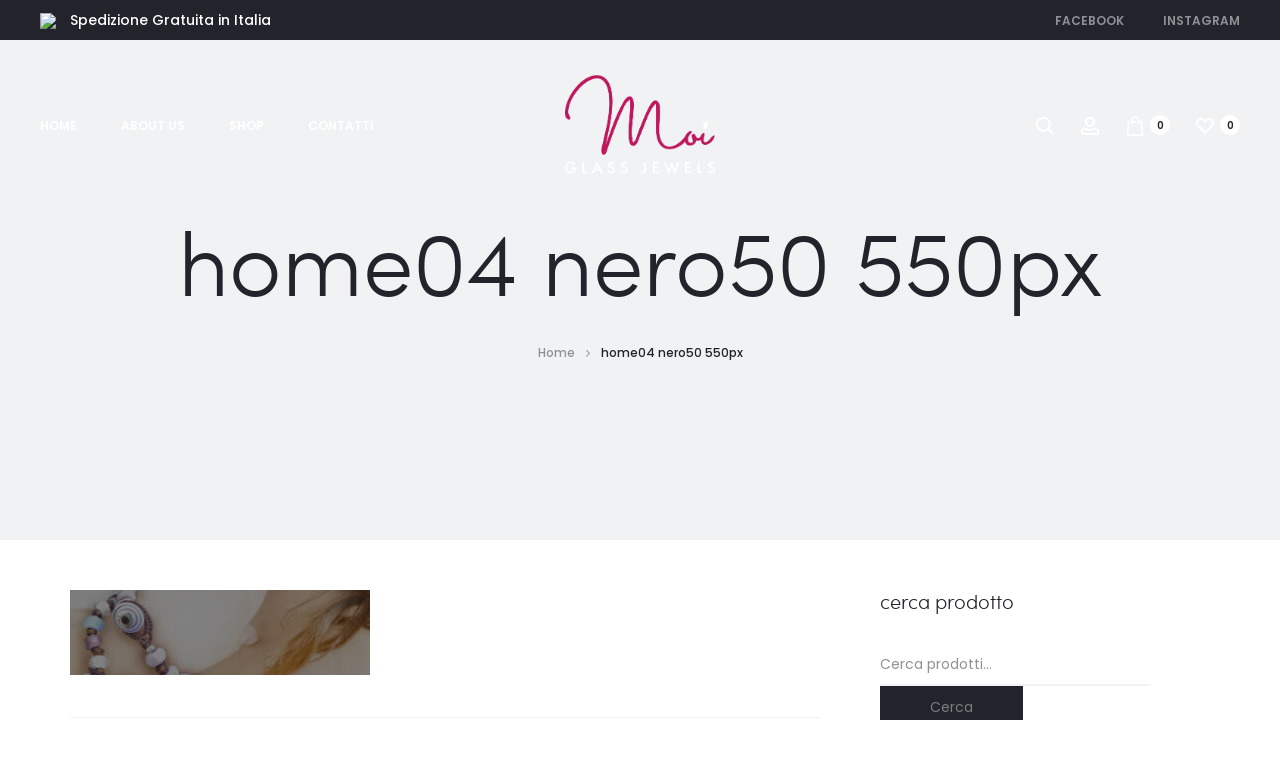

--- FILE ---
content_type: text/css
request_url: https://www.braccialettimoi.com/wpbmoi/wp-content/plugins/ns-remove-related-products-for-woocommerce//css/style_remove.css?ver=6.9
body_size: -68
content:
.related {
	display: none !important;
}

--- FILE ---
content_type: text/css
request_url: https://www.braccialettimoi.com/wpbmoi/wp-content/themes/sober/style.css?ver=1.0.0
body_size: 50989
content:
/*!
Theme Name: Sober
Theme URI: https://uix.store/intro/sober/
Author: UIX Themes
Author URI: https://uix.store
Description: Sober is a fully responsive Premium WordPress Theme with a pixel perfect design and extensive functionality
Version: 3.5.5
License: GNU General Public License v2 or later
License URI: http://www.gnu.org/licenses/gpl-2.0.html
Text Domain: sober
Tags: one-column, two-columns, right-sidebar, custom-colors, custom-menu, featured-images, flexible-header, microformats, post-formats, rtl-language-support, sticky-post, threaded-comments, translation-ready
*/.animated{animation-duration:1000ms;animation-fill-mode:both}@keyframes bubble{0%,100%{transform:scale(0)}50%{transform:scale(1)}}@keyframes soberFadeInUp{from{opacity:0;transform:translate3d(0, 50px, 0)}to{opacity:1;transform:none}}.soberFadeInUp{animation-name:soberFadeInUp}@keyframes soberFadeIn{from{opacity:0}to{opacity:1}}.soberFadeIn{animation-name:soberFadeIn}@keyframes soberFadeOut{from{opacity:1}to{opacity:0}}.soberFadeOut{animation-name:soberFadeOut}.soberAnimation{animation-duration:1s;animation-fill-mode:both}html{font-family:sans-serif;-webkit-text-size-adjust:100%;-ms-text-size-adjust:100%}body{margin:0;overflow-x:hidden}article,aside,details,figcaption,figure,footer,header,main,menu,nav,section,summary{display:block}audio,canvas,progress,video{display:inline-block;vertical-align:baseline}audio:not([controls]){display:none;height:0}[hidden],template{display:none}a{background-color:rgba(0,0,0,0)}a:active,a:hover{outline:0}abbr[title]{border-bottom:1px dotted}b,strong{font-weight:bold}dfn{font-style:italic}h1{font-size:2em;margin:.67em 0}mark{background:#ff0;color:#000}small{font-size:80%}sub,sup{font-size:75%;line-height:0;position:relative;vertical-align:baseline}sup{top:-0.5em}sub{bottom:-0.25em}img{border:0}svg:not(:root){overflow:hidden}figure{margin:1em 40px}hr{box-sizing:content-box;height:0}pre{overflow:auto}code,kbd,pre,samp{font-family:monospace,monospace;font-size:1em}button,input,optgroup,select,textarea{color:inherit;font:inherit;margin:0}button{overflow:visible}button,select{text-transform:none}button,html input[type=button],input[type=reset],input[type=submit]{-webkit-appearance:button;cursor:pointer}button[disabled],html input[disabled]{cursor:default}button::-moz-focus-inner,input::-moz-focus-inner{border:0;padding:0}input{line-height:normal}input[type=checkbox],input[type=radio]{box-sizing:border-box;padding:0}input[type=number]::-webkit-inner-spin-button,input[type=number]::-webkit-outer-spin-button{height:auto}input[type=search]::-webkit-search-cancel-button,input[type=search]::-webkit-search-decoration{-webkit-appearance:none}fieldset{border:1px solid silver;margin:0 2px;padding:.35em .625em .75em}legend{border:0;padding:0}textarea{overflow:auto}optgroup{font-weight:bold}table{border-collapse:collapse;border-spacing:0}td,th{padding:0}body,button,input,select,textarea{color:#7c7c80;font-size:14px;font-size:1.4rem;font-family:"Poppins",sans-serif;line-height:2.14;-ms-word-wrap:break-word;word-wrap:break-word}h1,h2,h3,h4,h5,h6{color:#23232c;line-height:1.2;font-weight:500}h1,h2,h3{margin:50px 0 30px}h4,h5,h6{margin:30px 0 20px}h1{font-size:40px;font-size:4rem}h2{font-size:30px;font-size:3rem}h3{font-size:20px;font-size:2rem}h4{font-size:18px;font-size:1.8rem}h5{font-size:14px;font-size:1.4rem}h6{font-size:12px;font-size:1.2rem}p{margin-bottom:1.5em}dfn,cite,em,i{font-style:italic}blockquote{font-size:18px;font-size:1.8rem;font-weight:400;color:#23232c;line-height:1.55;margin:30px 50px;padding:25px 0;border-left:0;text-align:center;position:relative}blockquote:before,blockquote:after{position:absolute;width:40%;height:1px;background-color:#e4e6eb;left:50%;transform:translateX(-50%)}blockquote:before{top:0}blockquote:after{bottom:0}blockquote a,blockquote a:hover{color:#23232c}address{margin:0 0 1.5em}pre{background:#eee;font-family:"Courier 10 Pitch",Courier,monospace;font-size:13px;font-size:1.3rem;line-height:1.6;margin-bottom:1.6em;max-width:100%;overflow:auto;padding:1.6em}code,kbd,tt,var{font-family:Monaco,Consolas,"Andale Mono","DejaVu Sans Mono",monospace;font-size:13px;font-size:1.3rem}abbr,acronym{border-bottom:1px dotted #666;cursor:help}mark,ins{background:#fff9c0;text-decoration:none}big{font-size:125%}.primary-color{color:#23232c}.text-dark,.text-dark a,.text-dark a:hover,.text-dark h1,.text-dark h2,.text-dark h3,.text-dark h4,.text-dark h5,.text-dark h6{color:#23232c}.text-light,.text-light a,.text-light a:hover,.text-light h1,.text-light h2,.text-light h3,.text-light h4,.text-light h5,.text-light h6{color:#fff}.text-underline{text-decoration:underline}html{box-sizing:border-box}*,*:before,*:after{box-sizing:inherit}:focus{outline:none}body{position:relative;background:#fff}blockquote,q{quotes:"" ""}blockquote:before,blockquote:after,q:before,q:after{content:""}blockquote :first-child,q :first-child{margin-top:0}blockquote :last-child,q :last-child{margin-bottom:0}hr{background-color:#ccc;border:0;height:1px;margin-bottom:1.5em}ul,ol{margin:0 0 1.5em 0}ul{list-style:disc}ol{list-style:decimal}li>ul,li>ol{margin-bottom:0;margin-left:1.5em}dt{font-weight:bold}dd{margin:0 1.5em 1.5em}.list-dropdown{position:relative;display:inline-block}.list-dropdown .current{color:#23232c;cursor:pointer}.list-dropdown .caret{margin-left:10px;margin-top:-2px}.list-dropdown ul{transition:opacity .5s;list-style-type:none;margin:0;padding:5px 0;min-width:80px;white-space:nowrap;position:absolute;top:100%;left:-20px;background:#fff;opacity:0;z-index:-1;pointer-events:none}.list-dropdown ul li{padding:5px 20px;display:block}.list-dropdown ul li a{display:block}.list-dropdown:hover ul{z-index:1600;opacity:1;pointer-events:initial}.list-dropdown.currency img,.list-dropdown.language img{max-width:20px;margin-right:4px}img{height:auto;max-width:100%}table{margin:0 0 1.5em;width:100%}svg{transition:.5s;width:20px;height:20px;display:inline-block;vertical-align:middle;stroke:#23232c;stroke-width:0px;fill:#23232c}.label{font-size:100%;color:#23232c}.scroll-slider,.line-hover,.woocommerce table.my_account_orders .button,.woocommerce-account .woocommerce-MyAccount-content p a:not(.button),.woocommerce-cart .woocommerce-shipping-calculator a,.woocommerce-error .box-content .button,.woocommerce-info .box-content .button,.woocommerce-message .box-content .button,.sober-tab__title a,.wpb-js-composer .vc_tta.vc_tta-tabs.vc_tta-style-outline .vc_tta-tab>a,.dark-line{cursor:pointer}.line-hover,.woocommerce table.my_account_orders .button,.woocommerce-account .woocommerce-MyAccount-content p a:not(.button),.woocommerce-cart .woocommerce-shipping-calculator a,.woocommerce-error .box-content .button,.woocommerce-info .box-content .button,.woocommerce-message .box-content .button,.sober-tab__title a,.wpb-js-composer .vc_tta.vc_tta-tabs.vc_tta-style-outline .vc_tta-tab>a{position:relative;display:inline-block}.line-hover:after,.woocommerce table.my_account_orders .button:after,.woocommerce-account .woocommerce-MyAccount-content p a:not(.button):after,.woocommerce-cart .woocommerce-shipping-calculator a:after,.woocommerce-error .box-content .button:after,.woocommerce-info .box-content .button:after,.woocommerce-message .box-content .button:after,.sober-tab__title a:after,.wpb-js-composer .vc_tta.vc_tta-tabs.vc_tta-style-outline .vc_tta-tab>a:after{transition:all .5s;content:"";position:absolute;right:0;bottom:-5px;width:0;height:2px;background-color:#23232c}.line-hover.active:after,.woocommerce table.my_account_orders .active.button:after,.woocommerce-account .woocommerce-MyAccount-content p a.active:not(.button):after,.woocommerce-cart .woocommerce-shipping-calculator a.active:after,.woocommerce-error .box-content .active.button:after,.woocommerce-info .box-content .active.button:after,.woocommerce-message .box-content .active.button:after,.sober-tab__title a.active:after,.wpb-js-composer .vc_tta.vc_tta-tabs.vc_tta-style-outline .vc_tta-tab>a.active:after,.line-hover:hover:after,.woocommerce table.my_account_orders .button:hover:after,.woocommerce-account .woocommerce-MyAccount-content p a:hover:not(.button):after,.woocommerce-cart .woocommerce-shipping-calculator a:hover:after,.woocommerce-error .box-content .button:hover:after,.woocommerce-info .box-content .button:hover:after,.woocommerce-message .box-content .button:hover:after,.sober-tab__title a:hover:after,.wpb-js-composer .vc_tta.vc_tta-tabs.vc_tta-style-outline .vc_tta-tab>a:hover:after{left:0;width:100%;background-color:#23232c}.line-hover.line-white:after,.woocommerce table.my_account_orders .line-white.button:after,.woocommerce-account .woocommerce-MyAccount-content p a.line-white:not(.button):after,.woocommerce-cart .woocommerce-shipping-calculator a.line-white:after,.woocommerce-error .box-content .line-white.button:after,.woocommerce-info .box-content .line-white.button:after,.woocommerce-message .box-content .line-white.button:after,.sober-tab__title a.line-white:after,.wpb-js-composer .vc_tta.vc_tta-tabs.vc_tta-style-outline .vc_tta-tab>a.line-white:after{background-color:#fff}.line-hover.line-white.active:after,.woocommerce table.my_account_orders .line-white.active.button:after,.woocommerce-account .woocommerce-MyAccount-content p a.line-white.active:not(.button):after,.woocommerce-cart .woocommerce-shipping-calculator a.line-white.active:after,.woocommerce-error .box-content .line-white.active.button:after,.woocommerce-info .box-content .line-white.active.button:after,.woocommerce-message .box-content .line-white.active.button:after,.sober-tab__title a.line-white.active:after,.wpb-js-composer .vc_tta.vc_tta-tabs.vc_tta-style-outline .vc_tta-tab>a.line-white.active:after,.line-hover.line-white:hover:after,.woocommerce table.my_account_orders .line-white.button:hover:after,.woocommerce-account .woocommerce-MyAccount-content p a.line-white:hover:not(.button):after,.woocommerce-cart .woocommerce-shipping-calculator a.line-white:hover:after,.woocommerce-error .box-content .line-white.button:hover:after,.woocommerce-info .box-content .line-white.button:hover:after,.woocommerce-message .box-content .line-white.button:hover:after,.sober-tab__title a.line-white:hover:after,.wpb-js-composer .vc_tta.vc_tta-tabs.vc_tta-style-outline .vc_tta-tab>a.line-white:hover:after{background-color:#fff}.dark-line{position:relative;display:inline-block}.dark-line:after{transition:all .5s;content:"";position:absolute;right:0;bottom:-5px;width:0;height:2px;background-color:#fff}.dark-line.active:after,.dark-line:hover:after{left:0;width:100%;background-color:#fff}.sober-alert-bar{position:fixed;left:0;bottom:0;width:100%;opacity:0;transition:.5s;transform:translate3d(0, 100%, 0);z-index:999}.sober-alert-bar.active{transform:translate3d(0, 0, 0);opacity:1}.sober-alert-bar .woocommerce-error,.sober-alert-bar .woocommerce-info,.sober-alert-bar .woocommerce-message{margin:0 !important;padding:5px 40px 5px 70px !important}.sober-alert-bar .woocommerce-error .message-icon,.sober-alert-bar .woocommerce-info .message-icon,.sober-alert-bar .woocommerce-message .message-icon{width:20px}.sober-alert-bar .woocommerce-error .close,.sober-alert-bar .woocommerce-info .close,.sober-alert-bar .woocommerce-message .close{top:50%}.sober-alert-bar .wc-block-components-notice-banner{margin:0}.notifyjs-sober-base{font-size:13px;font-size:1.3rem;font-weight:500;position:relative;padding:15px 20px 15px 70px;margin-bottom:10px;box-shadow:0 4px 10px 0 rgba(3,3,3,.1)}.notifyjs-sober-base .message-icon{position:absolute;left:20px;top:50%;transform:translateY(-50%);width:30px;height:30px}.notifyjs-sober-success{color:#299c77;background-color:#bff9d0}.notifyjs-sober-success .message-icon{fill:#299c77;stroke:#299c77}.preloader{position:fixed;top:0;left:0;width:100%;height:100%;z-index:99999999;background:hsla(0,0%,100%,.95)}.preloader .loading-icon{position:absolute;top:50%;left:50%;transform:translate(-50%, -50%);display:block}.preloader .loading-icon .dot{background-color:#23232c}.no-js .preloader{display:none}.loading-icon{display:inline-block;vertical-align:middle;text-align:center}.loading-icon *{animation-play-state:paused}.loading-icon .bubble{display:inline-block;width:10px;height:10px;margin:0 5px}.loading-icon .bubble:nth-child(2n) .dot{animation-delay:-0.3s}.loading-icon .bubble:nth-child(3n) .dot{animation-delay:0s}.loading-icon .dot{display:block;border-radius:50%;background-color:#fff;width:100%;height:100%;transform-origin:50% 50%;animation:bubble 1.2s -0.6s infinite ease-out;-webkit-animation:bubble 1.2s -0.6s infinite ease-out}.ss-wrapper{overflow:hidden;width:100%;height:100%;position:relative;z-index:1;float:left}.ss-content{height:100%;min-width:100%;padding:0 18px 0 0;position:absolute;right:-18px;left:0;overflow-y:scroll;box-sizing:border-box}.ss-scroll{position:relative;width:6px;border-radius:3px;top:0;z-index:2;cursor:pointer;opacity:0;transition:opacity .25s linear;background:rgba(0,0,0,.1)}.ss-hidden{display:none}.ss-container:hover .ss-scroll{opacity:1}.ss-grabbed{-o-user-select:none;-moz-user-select:none;-webkit-user-select:none;user-select:none}.tabs-nav{font-size:20px;font-size:2rem;color:#23232c;font-weight:500;margin:0 0 70px;padding-bottom:10px}.tabs-nav span{color:#909097;margin:0 30px;transition:all .5s}.tabs-nav span:hover,.tabs-nav span.active{color:#23232c}.tabs-nav span:hover .count,.tabs-nav span.active .count{color:#fff;background-color:#23232c}.tabs-nav .count{font-size:10px;font-size:1rem;font-weight:600;color:#909097;text-align:center;line-height:20px;margin:-4px 0 0 15px;display:inline-block;width:20px;height:20px;vertical-align:middle;border-radius:50%;transition:all .5s;background-color:#e4e6eb}.tabs-nav .count:hover{color:#fff}.tab-panels{position:relative}.tab-panel{transition:.5s;width:100%;position:absolute;top:0;z-index:-1;opacity:0;transform:translateX(100px);pointer-events:none;visibility:hidden}.tab-panel.active{transform:translateX(0);z-index:1;opacity:1;position:relative;pointer-events:initial;visibility:visible}.sober-modal{position:fixed;top:0;bottom:0;left:0;right:0;display:none;overflow:auto;backface-visibility:hidden;visibility:visible;outline:none;background:#fff;z-index:-1}.sober-modal .modal-header{transition:.5s;transition-delay:.5s;border-bottom:0;padding:40px;overflow:hidden;position:relative;opacity:0;background:#fff}.sober-modal .modal-header .close-modal{position:absolute;right:40px;top:50%;transform:translateY(-50%)}.sober-modal .modal-header h4{font-size:32px;font-size:3.2rem;font-family:"Sofia Pro",sans-serif;color:#23232c;font-weight:300;margin:0;line-height:1}.sober-modal .modal-content{transition:opacity .5s;transition-delay:.5s;box-shadow:none;border:0;opacity:0;padding-top:90px;border-radius:0}.sober-modal .close-modal{line-height:1}.sober-modal.open{visibility:visible;z-index:2000}.sober-modal.open .modal-header{opacity:1}.sober-modal.open .modal-content{opacity:1}.sober-modal .sober-modal-backdrop{background:rgba(35,35,44,.5);position:fixed;top:0;bottom:0;left:0;right:0;z-index:99;cursor:url("data:image/svg+xml,%3Csvg xmlns='http://www.w3.org/2000/svg' width='20' height='20' viewBox='0 0 20 20'%3E%3Cpath d='M19 2.414L17.586 1 10 8.586 2.414 1 1 2.414 8.586 10 1 17.586 2.414 19 10 11.414 17.586 19 19 17.586 11.414 10'/%3E%3C/svg%3E"),pointer}.search-modal .modal-content{transition:none;transform:translateY(-50%);position:absolute;top:50%;width:100%;padding-top:0}.search-modal .product-cats{transition:all .5s ease .5s;transform:translateY(30px);text-align:center;margin-bottom:100px;opacity:0}.search-modal .product-cats label{font-size:20px;font-size:2rem;color:#909097;font-weight:500;padding:0 30px}.search-modal .product-cats label:first-child{padding-left:0}.search-modal .product-cats label:last-child{padding-right:0}.search-modal .product-cats label span{transition:.3s}.search-modal .product-cats label span:hover{color:#23232c}.search-modal .product-cats input{display:none}.search-modal .product-cats input:checked+span{color:#23232c}.search-modal .product-cats input:checked+span:after{width:100%}.search-modal .search-fields{transition:transform .5s ease .6s,opacity .5s ease .6s,border .5s;transform:translateY(60px);position:relative;padding:10px 60px;border-bottom:2px solid #e4e6eb;opacity:0}.search-modal .search-fields button{box-shadow:none;text-shadow:none;position:absolute;border:0;padding:0;background:rgba(0,0,0,0)}.search-modal .search-fields button svg{stroke:#909097;fill:#909097}.search-modal .search-fields button:hover svg{stroke:#23232c;fill:#23232c}.search-modal .search-fields:hover{border-color:#23232c}.search-modal .search-fields:hover button svg{fill:#23232c;stroke:#23232c}.search-modal .search-field{font-size:16px;font-size:1.6rem;width:100%;border:0;padding:0}.search-modal .search-submit{left:10px;top:12px}.search-modal .search-reset{right:10px;top:11px}.search-modal .search-reset svg{width:14px}.search-modal .search-results{margin-top:60px}.search-modal .search-results .loading{transition:opacity .5s;opacity:0}.search-modal .search-results .results-container,.search-modal .search-results .view-more-results{display:none;transition:opacity .5s}.search-modal .search-results .view-more-results{padding:10px 0}.search-modal.open .product-cats,.search-modal.open .search-fields{transform:translateY(0);opacity:1}.search-modal.searching .loading{opacity:1}.search-modal.searched.searching .results-container,.search-modal.searched.searching .view-more-results{opacity:0;visibility:hidden}.search-modal.searched.found-no-product .view-more-results{opacity:0;visibility:hidden}.search-modal.invalid-length .results-container,.search-modal.invalid-length .view-more-results{opacity:0;visibility:hidden}.search-modal.found-no-product .search-results-button{opacity:0}.search-modal.reset .results-container,.search-modal.reset .view-more-results{opacity:0;visibility:hidden}.search-modal .sober-post-grid .post-thumbnail,.search-modal .sober-post-grid .post-summary{width:100% !important;float:none !important;padding:0 !important}.search-modal .sober-post-grid .post-summary{text-align:center !important}.login-modal .modal-content{transition:none}.login-modal .woocommerce{transition:all .5s ease .5s;transform:translateY(30px);opacity:0}.login-modal.open .woocommerce{transform:translateY(0);opacity:1}@media(max-height: 768px){.login-modal .modal-content{padding-top:50px}}.cart-modal .woocommerce ul.cart_list{font-size:16px;font-size:1.6rem;margin:0 0 60px;padding:0;list-style:none}.cart-modal .woocommerce ul.cart_list li{border-bottom:1px solid #f1f2f4;padding-bottom:20px;padding-top:20px;margin-bottom:0;position:relative}.cart-modal .woocommerce ul.cart_list li:first-child{border-top:1px solid #f1f2f4}.cart-modal .woocommerce ul.cart_list li.empty{text-align:center;border:0}.cart-modal .woocommerce ul.cart_list li .quantity,.cart-modal .woocommerce ul.cart_list li .amount{font-size:16px;font-size:1.6rem;font-weight:400;color:#23232c}.cart-modal .woocommerce ul.cart_list .product-title a{font-weight:400;overflow:hidden}.cart-modal .woocommerce ul.cart_list .product-title .product-cart-data{min-height:100px;margin-left:140px}.cart-modal .woocommerce ul.cart_list .product-title .remove,.cart-modal .woocommerce ul.cart_list .product-title .quantity{display:none}.cart-modal .woocommerce ul.cart_list .product-title .amount{color:#909097}.cart-modal .woocommerce ul.cart_list .product-qty,.cart-modal .woocommerce ul.cart_list .product-price,.cart-modal .woocommerce ul.cart_list .product-remove{line-height:100px}.cart-modal .woocommerce ul.cart_list .product-remove{text-align:right}.cart-modal .woocommerce ul.cart_list svg{width:12px;stroke:#909097;fill:#909097}.cart-modal .woocommerce ul.cart_list img{float:left;margin:0 40px 0 0;width:100px}.cart-modal .woocommerce ul.cart_list .quantity{border:none;padding:0;margin-left:20px}.cart-modal .woocommerce ul.cart_list .remove{display:inline-block}.cart-modal .woocommerce ul.cart_list .remove:hover{background-color:rgba(0,0,0,0)}.cart-modal .woocommerce ul.cart_list .remove:hover svg{fill:#23232c;stroke:#23232c}.cart-modal table.wishlist_table thead{display:none}.cart-modal .woocommerce-mini-cart__empty-message,.cart-modal .wcboost-wishlist-widget__empty-message{text-align:center}.cart-modal .buttons{font-weight:500;text-align:center;text-transform:uppercase}.cart-modal .buttons .line-hover:after,.cart-modal .buttons .woocommerce table.my_account_orders .button:after,.woocommerce table.my_account_orders .cart-modal .buttons .button:after,.cart-modal .buttons .woocommerce-account .woocommerce-MyAccount-content p a:not(.button):after,.woocommerce-account .woocommerce-MyAccount-content p .cart-modal .buttons a:not(.button):after,.cart-modal .buttons .woocommerce-cart .woocommerce-shipping-calculator a:after,.woocommerce-cart .woocommerce-shipping-calculator .cart-modal .buttons a:after,.cart-modal .buttons .woocommerce-error .box-content .button:after,.woocommerce-error .box-content .cart-modal .buttons .button:after,.cart-modal .buttons .woocommerce-info .box-content .button:after,.woocommerce-info .box-content .cart-modal .buttons .button:after,.cart-modal .buttons .woocommerce-message .box-content .button:after,.woocommerce-message .box-content .cart-modal .buttons .button:after,.cart-modal .buttons .sober-tab__title a:after,.sober-tab__title .cart-modal .buttons a:after,.cart-modal .buttons .wpb-js-composer .vc_tta.vc_tta-tabs.vc_tta-style-outline .vc_tta-tab>a:after,.wpb-js-composer .vc_tta.vc_tta-tabs.vc_tta-style-outline .cart-modal .buttons .vc_tta-tab>a:after{bottom:-2px}.cart-modal .button.checkout{min-width:400px;min-height:80px;line-height:80px}.cart-modal .button.checkout>span{padding:0 10px;line-height:1}.cart-modal .button.checkout .subtotal{margin-right:-4px;border-right:1px solid hsla(0,0%,100%,.1)}.cart-modal .woocommerce .woocommerce-message,.cart-modal .woocommerce .woocommerce-info,.cart-modal .woocommerce .woocommerce-error,.cart-modal .woocommerce .woocommerce-notice{display:none}.cart-modal .wishlist-share,.cart-modal .return-to-shop,.cart-modal .wcboost-wishlist-header,.cart-modal .wcboost-wishlist-footer{display:none}.cart-modal .wishlist-empty{font-size:16px;font-size:1.6rem}.cart-modal ul.wcboost-wishlist-widget__products{font-size:16px;font-size:1.6rem;margin:0 0 60px;padding:0;list-style:none}.cart-modal .wcboost-wishlist-widget__item{border-bottom:1px solid #f1f2f4;padding:20px 0;margin:0;position:relative;display:flex;align-items:center}.cart-modal .wcboost-wishlist-widget__item:after{display:none}.cart-modal .wcboost-wishlist-widget__item:first-child{border-top:1px solid #f1f2f4}.cart-modal .wcboost-wishlist-widget__item img{width:100px;max-width:100px;margin-right:40px}.cart-modal .wcboost-wishlist-widget__item .remove{position:static;transform:none;margin-right:20px}.cart-modal .wcboost-wishlist-widget-item__link,.cart-modal .wcboost-wishlist-widget-item__title-wrapper{display:flex;align-items:center;width:41%}.cart-modal .wcboost-wishlist-widget-item__price{color:#23232c;width:16%}.cart-modal .wcboost-wishlist-widget-item__price ins{background-color:rgba(0,0,0,0)}.cart-modal .wcboost-wishlist-widget-item__stock-status{text-transform:uppercase}.cart-modal .wcboost-wishlist-widget-item__add-to-cart{margin-left:auto}.cart-modal .wcboost-wishlist-widget-item__add-to-cart svg{display:none}.cart-modal .wcboost-wishlist-widget-item__add-to-cart .screen-reader-text,.cart-modal .wcboost-wishlist-widget-item__add-to-cart .woocommerce-account h1.entry-title,.woocommerce-account .cart-modal .wcboost-wishlist-widget-item__add-to-cart h1.entry-title,.cart-modal .wcboost-wishlist-widget-item__add-to-cart .woocommerce-cart h1.entry-title,.woocommerce-cart .cart-modal .wcboost-wishlist-widget-item__add-to-cart h1.entry-title,.cart-modal .wcboost-wishlist-widget-item__add-to-cart .socials-menu span:not(.svg-icon),.socials-menu .cart-modal .wcboost-wishlist-widget-item__add-to-cart span:not(.svg-icon){clip:auto;position:static !important;margin:0;clip-path:none}.cart-modal .wcboost-wishlist-widget-item__add-to-cart>.screen-reader-text,.cart-modal .woocommerce-account .wcboost-wishlist-widget-item__add-to-cart>h1.entry-title,.woocommerce-account .cart-modal .wcboost-wishlist-widget-item__add-to-cart>h1.entry-title,.cart-modal .woocommerce-cart .wcboost-wishlist-widget-item__add-to-cart>h1.entry-title,.woocommerce-cart .cart-modal .wcboost-wishlist-widget-item__add-to-cart>h1.entry-title,.cart-modal .socials-menu .wcboost-wishlist-widget-item__add-to-cart>span:not(.svg-icon),.socials-menu .cart-modal .wcboost-wishlist-widget-item__add-to-cart>span:not(.svg-icon){display:none}.cart-modal .wcboost-wishlist-widget__buttons{display:none}.quick-view-modal{background:rgba(0,0,0,0)}.quick-view-modal .loader{display:none}.quick-view-modal .loader:before{z-index:100}.quick-view-modal.loading{background:rgba(35,35,44,.5)}.quick-view-modal.loading .loader{display:block}.quick-view-modal .modal-header,.quick-view-modal .apple-pay-button-wrapper{display:none}.quick-view-modal .ss-content{overflow-x:hidden;padding-right:18px}.quick-view-modal .modal-content{transition:transform .5s;transform:translateY(-50%);position:absolute;top:50%;width:100%;padding-top:0;background-color:rgba(0,0,0,0);z-index:100}.quick-view-modal .modal-content .sober-modal-backdrop{background:rgba(0,0,0,0)}.quick-view-modal .modal-content .product{transition:.7s;height:700px;max-height:100vh;background:#fff;overflow:hidden;z-index:100}.quick-view-modal .modal-content .product.invisible{opacity:0}.quick-view-modal .modal-content .product .close-modal{position:absolute;right:20px;top:20px;z-index:1}.quick-view-modal .modal-content .product .close-modal svg{fill:#909097}.quick-view-modal .modal-content .product .close-modal:hover svg{fill:#23232c}.quick-view-modal .modal-content .product .ribbons{top:10px}.quick-view-modal .modal-content .product .images{padding-right:0;background-color:#f1f2f4}.quick-view-modal .modal-content .product .images img{-o-object-fit:cover;object-fit:cover}.quick-view-modal .modal-content .product .images .woocommerce-product-gallery__image a,.quick-view-modal .modal-content .product .images .woocommerce-product-gallery__image a:hover{cursor:move}.quick-view-modal .modal-content .product .images .owl-item{height:700px;max-height:100vh}.quick-view-modal .modal-content .product .images .woocommerce-product-gallery__video,.quick-view-modal .modal-content .product .images .sober-product-video__wrapper,.quick-view-modal .modal-content .product .images .sober-product-video__content,.quick-view-modal .modal-content .product .images .wp-video{height:100%}.quick-view-modal .modal-content .product .sober-product-video .wp-video-shortcode{max-width:100%;min-height:100%}.quick-view-modal .modal-content .product .sober-product-video iframe{height:100%}.quick-view-modal .modal-content .product .summary{height:700px;max-height:100vh;position:relative}.quick-view-modal .modal-content .product .product_meta{border-bottom:0}.quick-view-modal .modal-content .product .product-share{display:none}.quick-view-modal .modal-content .product .product-summary{background:rgba(0,0,0,0)}.quick-view-modal .modal-content .product .product-summary .images,.quick-view-modal .modal-content .product .product-summary .summary{margin:0;width:50%;float:left}.quick-view-modal .modal-content .product .product-summary .summary{padding:40px 40px 0 40px}.quick-view-modal .modal-content .product .product-summary .woocommerce-product-gallery__slider .owl-next,.quick-view-modal .modal-content .product .product-summary .woocommerce-product-gallery__slider .owl-prev{width:auto;height:auto;position:static;background:rgba(0,0,0,0);box-shadow:none;margin-top:0;line-height:inherit}.quick-view-modal .modal-content .product .product-summary .product_meta,.quick-view-modal .modal-content .product .product-summary .product-share{margin-left:0;width:100%;float:none;text-align:center}.quick-view-modal .modal-content .product .product-summary .bundled_product{height:auto}.quick-view-modal .modal-content .product .product-summary .bundled_product .woocommerce-variation{margin-bottom:0}.quick-view-modal .modal-content .product .product-summary .bundled_product .bundled_item_button{margin-top:10px}.quick-view-modal .modal-content .product .product-summary .bundled_product .images{width:20%;background-color:rgba(0,0,0,0)}.quick-view-modal .modal-content tr.product{height:auto}.quick-view-modal .container{position:relative}.quick-view-modal .owl-nav{position:absolute;bottom:30px;width:100%;text-align:center}.quick-view-modal .owl-nav .owl-prev,.quick-view-modal .owl-nav .owl-next{display:inline-block;padding:0 15px}.quick-view-modal .owl-nav .owl-prev:hover svg,.quick-view-modal .owl-nav .owl-next:hover svg{fill:#23232c}.quick-view-modal .owl-nav svg{fill:#909097}.quick-view-modal .view-product-link{padding:35px 0;border-top:1px solid #eaebee}.quick-view-modal .view-details{padding:7px 0;display:inline-block}.sober-popup{background:rgba(0,0,0,0)}.sober-popup .popup-modal{width:800px;max-width:100%;min-height:100px;max-height:100%;position:absolute;left:50%;top:50%;transform:translate(-50%, -50%);z-index:100;background:#fff}.sober-popup .popup-modal .close-modal{position:absolute;right:20px;top:20px}.sober-popup .popup-container{min-height:100px;max-height:100%}.sober-popup .popup-content{font-size:16px;font-size:1.6rem;line-height:1.5;text-align:center;width:50%;float:left;padding:40px}.sober-popup .popup-content h2,.sober-popup .popup-content h3,.sober-popup .popup-content h4{font-family:"Sofia Pro","Poppins",sans-serif;margin-top:0}.sober-popup .popup-content h2{font-size:48px;font-size:4.8rem}.sober-popup .popup-content h3{font-size:25px;font-size:2.5rem}.sober-popup .popup-content h4{font-size:20px;font-size:2rem}.sober-popup .popup-content p{margin-bottom:30px}.sober-popup .popup-content input,.sober-popup .popup-content select,.sober-popup .popup-content textarea{font-size:14px;font-size:1.4rem}.sober-popup .popup-content input[type=text],.sober-popup .popup-content input[type=email]{width:100%;text-align:center;background:rgba(0,0,0,0)}.sober-popup .popup-content button,.sober-popup .popup-content input[type=submit]{min-width:200px;line-height:60px;padding:0 15px;margin-top:50px}.sober-popup .popup-image{padding:0;text-align:left}.sober-popup .popup-image img{-o-object-fit:cover;object-fit:cover;height:100%}.popup-layout-modal .popup-container{display:flex;align-items:stretch}.popup-layout-modal .popup-content{display:flex;align-items:center}.popup-layout-fullscreen .popup-modal{text-align:center;background:rgba(0,0,0,0)}.popup-layout-fullscreen .popup-modal .close-modal{color:#fff;font-weight:500;text-transform:uppercase;line-height:25px;position:relative;top:auto;left:auto;right:auto;margin-top:50px}.popup-layout-fullscreen .popup-content{color:#fff;width:100%}.popup-layout-fullscreen .popup-content h1,.popup-layout-fullscreen .popup-content h2,.popup-layout-fullscreen .popup-content h3,.popup-layout-fullscreen .popup-content h4,.popup-layout-fullscreen .popup-content h5,.popup-layout-fullscreen .popup-content h6{color:#fff}.popup-layout-fullscreen .mc4wp-form{padding-top:40px}.popup-layout-fullscreen .mc4wp-form-fields{display:flex}.popup-layout-fullscreen .mc4wp-form-fields input[type=text],.popup-layout-fullscreen .mc4wp-form-fields input[type=email]{text-align:left;margin-right:10px;border-bottom-color:hsla(0,0%,100%,.5)}.popup-layout-fullscreen .mc4wp-form-fields input[type=text]:focus,.popup-layout-fullscreen .mc4wp-form-fields input[type=text]:active,.popup-layout-fullscreen .mc4wp-form-fields input[type=email]:focus,.popup-layout-fullscreen .mc4wp-form-fields input[type=email]:active{color:#fff;border-bottom-color:#fff}.popup-layout-fullscreen .mc4wp-form-fields input[type=text]::-moz-placeholder, .popup-layout-fullscreen .mc4wp-form-fields input[type=email]::-moz-placeholder{color:hsla(0,0%,100%,.5)}.popup-layout-fullscreen .mc4wp-form-fields input[type=text]::placeholder,.popup-layout-fullscreen .mc4wp-form-fields input[type=email]::placeholder{color:hsla(0,0%,100%,.5)}.popup-layout-fullscreen .mc4wp-form-fields button,.popup-layout-fullscreen .mc4wp-form-fields input[type=submit]{line-height:50px;min-width:100px;margin-top:0;border-bottom:2px solid hsla(0,0%,100%,.5);background:rgba(0,0,0,0)}.popup-layout-fullscreen .mc4wp-form-fields button:hover,.popup-layout-fullscreen .mc4wp-form-fields button:active,.popup-layout-fullscreen .mc4wp-form-fields input[type=submit]:hover,.popup-layout-fullscreen .mc4wp-form-fields input[type=submit]:active{border-bottom-color:#fff}.owl-carousel{display:none;width:100%;-webkit-tap-highlight-color:rgba(0,0,0,0);position:relative;z-index:1}.owl-carousel .owl-stage{position:relative;-ms-touch-action:pan-Y}.owl-carousel .owl-stage:after{content:".";display:block;clear:both;visibility:hidden;line-height:0;height:0}.owl-carousel .owl-stage-outer{position:relative;overflow:hidden;-webkit-transform:translate3d(0px, 0px, 0px)}.owl-carousel .owl-wrapper,.owl-carousel .owl-item{-webkit-backface-visibility:hidden;-moz-backface-visibility:hidden;-ms-backface-visibility:hidden;-webkit-transform:translate3d(0, 0, 0);-moz-transform:translate3d(0, 0, 0);-ms-transform:translate3d(0, 0, 0)}.owl-carousel .owl-item{position:relative;min-height:1px;float:left;-webkit-backface-visibility:hidden;-webkit-tap-highlight-color:rgba(0,0,0,0);-webkit-touch-callout:none}.owl-carousel .owl-item img{display:block;width:100%}.owl-carousel .owl-controls{margin-top:50px}.owl-carousel .owl-nav.disabled,.owl-carousel .owl-dots.disabled{display:none}.owl-carousel .owl-nav .owl-prev,.owl-carousel .owl-nav .owl-next,.owl-carousel .owl-dot{cursor:pointer;cursor:hand;-webkit-user-select:none;-moz-user-select:none;user-select:none}.owl-carousel .owl-nav button{color:#23232c;padding:5px 18px;background:rgba(0,0,0,0)}.owl-carousel .owl-dot{display:inline-block;background:rgba(0,0,0,0);padding:0}.owl-carousel .owl-dot span{background-color:#23232c;opacity:.3;transition:all .5s;width:20px;height:2px;border:none;margin:0 5px;display:inline-block}.owl-carousel .owl-dot:hover span,.owl-carousel .owl-dot.active span{opacity:1;background-color:#23232c}.owl-carousel.owl-loaded{display:block}.owl-carousel.owl-loading{opacity:0;display:block}.owl-carousel.owl-hidden{opacity:0}.owl-carousel.owl-refresh .owl-item{visibility:hidden}.owl-carousel.owl-drag .owl-item{-webkit-user-select:none;-moz-user-select:none;user-select:none}.owl-carousel.owl-grab{cursor:move;cursor:grab}.owl-carousel.owl-rtl{direction:rtl}.owl-carousel.owl-rtl .owl-item{float:right}.no-js .owl-carousel{display:block}.owl-carousel .animated{animation-duration:1000ms;animation-fill-mode:both}.owl-carousel .owl-animated-in{z-index:0}.owl-carousel .owl-animated-out{z-index:1}.owl-carousel .fadeOut{animation-name:fadeOut}@keyframes fadeOut{0%{opacity:1}100%{opacity:0}}.owl-height{transition:height 500ms ease-in-out}.owl-carousel .owl-item .owl-lazy{opacity:0;transition:opacity 400ms ease}.owl-carousel .owl-item img.owl-lazy{transform-style:preserve-3d}.owl-carousel .owl-video-wrapper{position:relative;height:100%;background:#000}.owl-carousel .owl-video-play-icon{position:absolute;height:80px;width:80px;left:50%;top:50%;margin-left:-40px;margin-top:-40px;cursor:pointer;z-index:1;-webkit-backface-visibility:hidden;transition:transform 100ms ease}.owl-carousel .owl-video-play-icon:hover{transform:scale(1.3, 1.3)}.owl-carousel .owl-video-playing .owl-video-tn,.owl-carousel .owl-video-playing .owl-video-play-icon{display:none}.owl-carousel .owl-video-tn{opacity:0;height:100%;background-position:center center;background-repeat:no-repeat;background-size:contain;transition:opacity 400ms ease}.owl-carousel .owl-video-frame{position:relative;z-index:1;height:100%;width:100%}.vc_row{background-position:center}.vc_row .wpb_content_element{margin-bottom:0}.site-content .vc_col-has-fill>.vc_column-inner,.site-content .vc_row-has-fill+.vc_row-full-width+.vc_row>.vc_column_container>.vc_column-inner,.site-content .vc_row-has-fill+.vc_row>.vc_column_container>.vc_column-inner,.site-content .vc_row-has-fill+.vc_vc_row>.vc_row>.vc_vc_column>.vc_column_container>.vc_column-inner,.site-content .vc_row-has-fill+.vc_vc_row_inner>.vc_row>.vc_vc_column_inner>.vc_column_container>.vc_column-inner,.site-content .vc_row-has-fill>.vc_column_container>.vc_column-inner,.site-content .vc_row-has-fill>.vc_row>.vc_vc_column>.vc_column_container>.vc_column-inner,.site-content .vc_row-has-fill>.vc_vc_column_inner>.vc_column_container>.vc_column-inner,.site-content .vc_section.vc_section-has-fill,.site-content .vc_section.vc_section-has-fill+.vc_row-full-width+.vc_section,.site-content .vc_section.vc_section-has-fill+.vc_section{padding-top:0}@media(min-width: 768px){[data-vc-full-width]>.sober-container-large{padding-left:15px;padding-right:15px}}@media(min-width: 992px){[data-vc-full-width]>.sober-container-large{padding-left:25px;padding-right:25px}}@media(min-width: 1200px){[data-vc-full-width]>.sober-container-large{padding-left:85px;padding-right:85px}}.elementor-motion-parallax{position:relative}.elementor-motion-parallax .elementor-motion-effects-container{position:absolute;left:0;right:0;top:0;bottom:0;overflow:hidden}.elementor-motion-parallax .elementor-motion-effects-layer{position:absolute;width:100%;height:150%;top:-25%;left:0;background-size:cover;background-attachment:scroll;background-repeat:no-repeat;background-position:50% 0}.wpb-js-composer .vc_tta.vc_tta-accordion .vc_tta-panel{margin-bottom:10px}.wpb-js-composer .vc_tta.vc_tta-accordion .vc_tta-panel .vc_tta-panel-title>a{padding:25px 40px}.wpb-js-composer .vc_tta.vc_tta-accordion .vc_tta-panel .vc_tta-controls-icon-position-left.vc_tta-panel-title>a{padding-left:120px}.wpb-js-composer .vc_tta.vc_tta-accordion .vc_tta-panel .vc_tta-controls-icon-position-left.vc_tta-panel-title>a .vc_tta-controls-icon{left:40px}.wpb-js-composer .vc_tta.vc_tta-accordion .vc_tta-panel .vc_tta-controls-icon-position-right.vc_tta-panel-title>a{padding-right:165px}.wpb-js-composer .vc_tta.vc_tta-accordion .vc_tta-panel .vc_tta-controls-icon-position-right.vc_tta-panel-title>a .vc_tta-controls-icon{right:40px}.wpb-js-composer .vc_tta.vc_tta-accordion .vc_tta-panel.vc_active .vc_tta-panel-heading{border-bottom:0}.wpb-js-composer .vc_tta.vc_tta-accordion .vc_tta-panel.vc_active .vc_tta-panel-body{border-top:0}.wpb-js-composer .vc_tta.vc_tta-accordion .vc_tta-panel .vc_tta-panel-body{font-size:16px;font-size:1.6rem;color:#23232c;line-height:2.125;padding:15px 40px}.wpb-js-composer .vc_tta.vc_tta-accordion .vc_tta-panel .vc_tta-controls-icon{border-radius:100%;width:50px;height:50px;transition:.5s;color:#e4e6eb;border:2px solid}.wpb-js-composer .vc_tta.vc_tta-accordion .vc_tta-panel .vc_tta-controls-icon.vc_tta-controls-icon-plus:before{left:15px;right:15px}.wpb-js-composer .vc_tta.vc_tta-accordion .vc_tta-panel .vc_tta-controls-icon.vc_tta-controls-icon-plus:after{top:15px;bottom:15px}.wpb-js-composer .vc_tta.vc_tta-accordion .vc_tta-panel .vc_tta-controls-icon.vc_tta-controls-icon-chevron:before{top:17px;bottom:17px;left:17px;right:17px}.wpb-js-composer .vc_tta.vc_tta-accordion .vc_tta-panel .vc_tta-controls-icon.vc_tta-controls-icon-triangle:before{left:17px;right:17px;top:17px;bottom:15px}.wpb-js-composer .vc_tta.vc_tta-accordion.vc_tta-color-grey.vc_tta-style-outline .vc_tta-controls-icon:before,.wpb-js-composer .vc_tta.vc_tta-accordion.vc_tta-color-grey.vc_tta-style-outline .vc_tta-controls-icon:after{border-color:#909097}.wpb-js-composer .vc_tta.vc_tta-accordion.vc_tta-color-grey.vc_tta-style-outline .vc_tta-panel .vc_tta-panel-heading{border-color:#f1f2f4}.wpb-js-composer .vc_tta.vc_tta-accordion.vc_tta-color-grey.vc_tta-style-outline .vc_tta-panel .vc_tta-panel-heading:hover{background-color:#f1f2f4}.wpb-js-composer .vc_tta.vc_tta-accordion.vc_tta-color-grey.vc_tta-style-outline .vc_tta-panel .vc_tta-panel-heading:hover .vc_tta-controls-icon{color:#23232c}.wpb-js-composer .vc_tta.vc_tta-accordion.vc_tta-color-grey.vc_tta-style-outline .vc_tta-panel .vc_tta-panel-heading:hover .vc_tta-controls-icon:before,.wpb-js-composer .vc_tta.vc_tta-accordion.vc_tta-color-grey.vc_tta-style-outline .vc_tta-panel .vc_tta-panel-heading:hover .vc_tta-controls-icon:after{border-color:#23232c}.wpb-js-composer .vc_tta.vc_tta-accordion.vc_tta-color-grey.vc_tta-style-outline .vc_tta-panel.vc_active .vc_tta-panel-heading{background-color:rgba(0,0,0,0)}.wpb-js-composer .vc_tta.vc_tta-accordion.vc_tta-color-grey.vc_tta-style-outline .vc_tta-panel.vc_active .vc_tta-controls-icon{color:#23232c}.wpb-js-composer .vc_tta.vc_tta-accordion.vc_tta-color-grey.vc_tta-style-outline .vc_tta-panel.vc_active .vc_tta-controls-icon:before{border-color:#23232c}.wpb-js-composer .vc_tta.vc_tta-accordion.vc_tta-color-grey.vc_tta-style-outline .vc_tta-panel .vc_tta-panel-title>a,.wpb-js-composer .vc_tta.vc_tta-accordion.vc_tta-color-grey.vc_tta-style-outline .vc_tta-panel.vc_active .vc_tta-panel-title>a{font-size:16px;font-size:1.6rem;color:#23232c;line-height:1.875}.wpb-js-composer .vc_tta.vc_tta-tabs.vc_tta-style-outline .vc_tta-tabs-container{padding-bottom:30px}.wpb-js-composer .vc_tta.vc_tta-tabs.vc_tta-style-outline .vc_tta-tab>a{font-size:16px;font-size:1.6rem;color:#909097;font-weight:500;border-width:0;padding:5px 0;border-radius:0}.wpb-js-composer .vc_tta.vc_tta-tabs.vc_tta-style-outline .vc_tta-tab>a:hover{color:#23232c;background-color:rgba(0,0,0,0)}.wpb-js-composer .vc_tta.vc_tta-tabs.vc_tta-style-outline .vc_tta-tab>a:after{bottom:-2px}.wpb-js-composer .vc_tta.vc_tta-tabs.vc_tta-style-outline .vc_tta-tab.vc_active>a{color:#23232c;border-bottom:2px solid #23232c}.wpb-js-composer .vc_tta.vc_tta-has-pagination .vc_pagination.vc_pagination-style-flat{margin-top:70px}.wpb-js-composer .vc_tta.vc_tta-has-pagination .vc_pagination.vc_pagination-style-flat .vc_pagination-trigger{width:20px;height:2px;opacity:.3}.wpb-js-composer .vc_tta.vc_tta-has-pagination .vc_pagination.vc_pagination-style-flat .vc_active .vc_pagination-trigger{opacity:1}.wpb-js-composer .vc_tta.vc_tta-has-pagination .vc_pagination.vc_pagination-style-flat.vc_pagination-color-grey .vc_pagination-trigger{background-color:#23232c}.sober-accordion__item{border:2px solid #f1f2f4;margin-bottom:10px;transition:.5s}.sober-accordion__icon{border-radius:100%;width:50px;height:50px;transition:.5s;color:#e4e6eb;border:2px solid;position:absolute;right:40px;top:50%;transform:translateY(-50%);transition:.5s}.sober-accordion__icon-opened{display:none}.sober-accordion__icon-opened,.sober-accordion__icon-closed{color:#909097;position:absolute;top:0;left:0;width:100%;height:100%}.sober-accordion__icon-closed:before,.sober-accordion__icon-closed:after{content:"";display:block;position:absolute;top:50%;left:50%;transform:translate(-50%, -50%);transition:.5s}.sober-accordion__icon-closed:before{width:40%;border-top:2px solid}.sober-accordion__icon-closed:after{height:40%;border-right:2px solid}.sober-accordion__icon-opened:before{content:"";display:block;position:absolute;top:50%;left:50%;transform:translate(-50%, -50%);width:40%;border-top:2px solid}.sober-accordion__title{padding:25px 165px 25px 40px;position:relative;cursor:pointer}.sober-accordion__title:hover{background-color:#f1f2f4}.sober-accordion__title:hover .sober-accordion__icon,.sober-accordion__title:hover .sober-accordion__icon-closed{color:#23232c}.sober-accordion__title.sober-tab--active .sober-accordion__icon{color:#23232c}.sober-accordion__title.sober-tab--active .sober-accordion__icon-opened{color:inherit;display:block}.sober-accordion__title.sober-tab--active .sober-accordion__icon-closed{display:none}.sober-accordion__title.sober-tab--active:hover{background-color:rgba(0,0,0,0)}.sober-accordion__title-text{font-size:16px;font-size:1.6rem;font-weight:500;line-height:1.875}.sober-accordion__content{font-size:16px;font-size:1.6rem;color:#23232c;line-height:2.125;padding:15px 40px;display:none}.sober-tabs__tabs ul{text-align:center;list-style:none;margin:0;padding:0}.sober-tabs__tabs li{display:inline-block}.sober-tab__title a{font-size:16px;font-size:1.6rem;color:#909097;font-weight:500}.sober-tab__title a:hover{color:#23232c}.sober-tab__title.sober-tab--active a{color:#23232c}.sober-tab__title.sober-tab--active a:after{width:100%}.sober-tab__content{display:none;text-align:center}.sober-tabs--horizontal .sober-tabs__tabs{margin-bottom:30px}.sober-tabs--horizontal .sober-tabs__tabs ul{display:flex;justify-content:center}.sober-tabs--horizontal .sober-tabs__tabs--left ul{text-align:left;justify-content:flex-start}.sober-tabs--horizontal .sober-tabs__tabs--justify ul{justify-content:space-between}.sober-tabs--horizontal .sober-tab__title{margin:0 18px}.sober-tabs--horizontal .sober-tab__title:first-child{margin-left:0}.sober-tabs--horizontal .sober-tab__title:last-child{margin-right:0}.sober-tabs--horizontal .sober-tab__content{padding:15px 0}.sober-tabs--vertical{display:flex}.sober-tabs--vertical .sober-tabs__tabs{width:25%;flex-shrink:0;padding-right:30px;border-right:1px solid #f1f2f4}.sober-tabs--vertical .sober-tabs__tabs ul{text-align:left}.sober-tabs--vertical .sober-tab__title{margin-bottom:20px}.sober-tabs--vertical .sober-tab__title:last-child{margin-bottom:0}.sober-tabs--vertical .sober-tabs__content{padding-left:30px}.sober-tabs--vertical .sober-tab__content{text-align:left}.sober-button.align-left{float:left}.sober-button.align-right{float:right}.sober-button.button-light{font-size:16px;font-size:1.6rem;font-weight:500}.sober-button.button-light:after{bottom:0;width:100%}.sober-button-wrapper--align-left{text-align:left}.sober-button-wrapper--align-center{text-align:center}.sober-button-wrapper--align-right{text-align:right}.sober-button-wrapper--align-justify .sober-button{text-align:center;width:100%}.sober-button--type-light{padding-left:0;padding-right:0}.sober-button--type-light:after{transition:none;border-bottom:2px solid;background-color:rgba(0,0,0,0)}.sober-icon-box{text-align:center;padding:0 30px}.sober-icon-box .box-icon{font-size:50px;font-size:5rem;color:inherit;display:inline-block;margin-bottom:30px;line-height:1}.sober-icon-box .box-icon i{vertical-align:.075em}.sober-icon-box .box-icon svg{fill:currentColor;stroke:currentColor;width:1em;height:1em;vertical-align:-0.075em}.sober-icon-box .box-title{font-size:22px;font-size:2.2rem;font-weight:500;color:#23232c;margin:0 0 20px 0}.sober-icon-box .box-content{font-size:14px;font-size:1.4rem;font-weight:400;color:#7c7c80}.sober-icon-box.icon-style-circle .box-icon{border-radius:100%;border:2px solid #e4e6eb;width:110px;height:110px;line-height:110px;margin-bottom:25px}.sober-icon-box.icon-style-round .box-icon{color:#fff;border-radius:50%;background-color:#23232c;width:110px;height:110px;line-height:110px;margin-bottom:25px}.sober-icon-box.small-title .box-icon{margin-bottom:35px}.sober-icon-box.small-title .box-title{font-size:18px;font-size:1.8rem}.sober-icon-box--color-light{color:#fff}.sober-icon-box--color-light .box-content{color:#fff}.sober-icon-box--color-light.icon-style-round .box-icon{color:#23232c;background-color:#fff}.sober-icon-box-carousel .owl-dots{text-align:center;margin-top:60px}.sober-chart{text-align:center;position:relative;display:inline-block}.sober-chart .text{font-size:48px;font-size:4.8rem;font-weight:300;font-family:"Sofia Pro",Poppins,sans-serif;position:absolute;top:50%;left:50%;margin-top:-10px;transform:translate(-50%, -50%);line-height:.6667;vertical-align:top}.sober-chart .text .unit{font-size:45.83%;line-height:1;vertical-align:top;margin-right:5px}.sober-chart canvas{max-width:100%}.sober-message-box{position:relative;padding:20px 20px 20px 80px;margin-bottom:20px}.sober-message-box .message-icon{position:absolute;left:20px;top:50%;transform:translateY(-50%);width:40px;height:40px}.sober-message-box .close{color:inherit;position:absolute;right:30px;top:50%;opacity:1;transform:translateY(-50%)}.sober-message-box .close svg{width:14px;height:14px}.sober-message-box .box-content{font-size:14px;font-size:1.4rem;font-weight:500}.sober-message-box .box-content p:last-child{margin-bottom:0}.sober-message-box svg{fill:currentColor;stroke:currentColor}.sober-message-box.success{color:#299c77;background-color:#bff9d0}.sober-message-box.info{color:#65a6c7;background-color:#c3ebff}.sober-message-box.danger{color:#d45757;background-color:#ffd0d0}.sober-message-box.warning{color:#e6ae15;background-color:#fff4b8}.sober-message-box.closeable{padding-right:65px}.sober-message-box--elementor{margin-bottom:0}.sober-google-map__markers{display:none}.sober-google-map__info>:first-child{margin-top:0}.sober-google-map__info>:last-child{margin-bottom:0}.sober-pricing-table{transition:.5s;border:1px solid #f1f2f4}.sober-pricing-table:hover{box-shadow:0 4px 10px 0 rgba(3,3,3,.1)}.sober-pricing-table .table-header{text-align:center;color:#fff;line-height:1;padding:30px;margin:-1px;background-color:#6dcff6}.sober-pricing-table .table-header .plan-name{font-size:12px;font-size:1.2rem;font-weight:600;text-transform:uppercase;color:#fff;margin:0 0 30px 0;min-height:14px}.sober-pricing-table .table-header .pricing{font-size:48px;font-size:4.8rem;font-weight:300;font-family:"Sofia Pro",Poppins,sans-serif;margin-bottom:25px;line-height:34px}.sober-pricing-table .table-header .pricing .currency{font-size:22px;font-size:2.2rem;vertical-align:super;margin-right:5px}.sober-pricing-table .table-header .recurrence{font-size:11px;font-size:1.1rem;font-weight:600;min-height:11px}.sober-pricing-table .table-content{padding:30px}.sober-pricing-table .table-content ul{margin:0;padding:0;list-style:none}.sober-pricing-table .table-content li{font-size:12px;font-size:1.2rem;color:#909097;font-weight:500;margin-bottom:20px;overflow:hidden}.sober-pricing-table .table-content li:last-child{margin-bottom:0}.sober-pricing-table .table-content .feature-name,.sober-pricing-table .table-content .feature-value{float:left;width:50%}.sober-pricing-table .table-content .feature-value{text-align:right}.sober-pricing-table .table-footer{padding:0 30px 30px 30px}.sober-pricing-table .table-footer .button{font-size:11px;font-size:1.1rem;font-weight:600;text-transform:uppercase;line-height:40px;min-width:0;width:100%;background-color:#6dcff6}.sober-testimonial{overflow:hidden}.sober-testimonial .author-photo{text-align:center;border-radius:50%;overflow:hidden;width:160px;height:160px;margin:0 auto}.sober-testimonial .author-photo img{border-radius:50%;max-width:100%;max-height:100%}.sober-testimonial .testimonial-entry{margin-top:30px;text-align:center}.sober-testimonial .testimonial-content{font-size:16px;font-size:1.6rem}.sober-testimonial .testimonial-author{font-size:14px;font-size:1.4rem;font-weight:500;color:#23232c;margin-top:15px}.sober-testimonial.testimonial-align-left .author-photo{float:left;margin:0}.sober-testimonial.testimonial-align-left .testimonial-entry{text-align:left;margin-left:160px;padding-left:35px}.sober-testimonial.testimonial-align-right .author-photo{float:right;margin:0}.sober-testimonial.testimonial-align-right .testimonial-entry{text-align:right;margin-right:160px;padding-right:35px}.sober-info-list ul{margin:0;padding:0;list-style:none}.sober-info-list li{font-size:14px;font-size:1.4rem;line-height:1.3;margin-bottom:40px;display:flex;align-items:center}.sober-info-list li:last-child{margin-bottom:0}.sober-info-list li a{color:inherit}.sober-info-list .info-icon{color:#909097;font-size:20px;flex:0 0 50px}.sober-info-list .info-name{color:#909097;font-weight:600;text-transform:uppercase;flex:0 0 110px}.sober-info-list .info-value{color:#23232c;font-weight:500;flex:1}.sober-info-list.sober-info-list--elementor li.sober-info-list__info:last-child{margin-bottom:0}.sober-contact-box .contact-info{font-size:14px;font-size:1.4rem;margin-bottom:30px}.sober-contact-box .contact-info:last-child{margin-bottom:0}.sober-contact-box .info-icon,.sober-contact-box .info-name,.sober-contact-box .info-value{display:inline-block;vertical-align:middle}.sober-contact-box .info-icon,.sober-contact-box .info-name{float:left}.sober-contact-box .info-icon{font-size:18px;font-size:1.8rem;text-align:center;color:#909097;stroke:#909097;fill:#909097;width:22px;height:22px;margin-right:26px;margin-top:3px}.sober-contact-box .info-name{font-weight:600;color:#909097;text-transform:uppercase;width:110px;padding-right:15px}.sober-contact-box .info-value{font-weight:500;color:#23232c;display:block;margin-left:160px}.sober-product-grid .product-filter{margin:0 0 30px 0}.sober-product-grid .filter{list-style:none;margin:0;padding:0 0 10px;text-align:center}.sober-product-grid .filter li{font-size:16px;font-size:1.6rem;font-weight:500;line-height:1;display:inline-block;margin:0 25px}.sober-product-grid .filter li:after{bottom:-18px}.sober-product-grid .filter .active{color:#23232c}.sober-product-grid .filter .active:after{width:100%}.sober-product-grid .products-grid{position:relative}.sober-product-grid .products-loading-overlay{position:absolute;top:0;left:0;width:1px;height:1px;overflow:hidden;background-color:#fff;opacity:0;transition:opacity .5s;z-index:1000}.sober-product-grid .products-loading-overlay .loading-icon{position:absolute;top:150px;left:50%;margin-left:-34px}.sober-product-grid .products-loading-overlay .loading-icon .dot{background-color:#23232c}.sober-product-grid ul.products{transition:height .5s;margin-bottom:0}.sober-product-grid.loading .products-grid{min-height:200px}.sober-product-grid.loading .products-loading-overlay{width:100%;height:100%;opacity:1}.sober-product-carousel ul.products{width:auto}.sober-product-carousel ul.products.owl-carousel{display:block}.sober-product-carousel ul.products.owl-carousel li.product{width:100%;margin-bottom:0}.sober-product-carousel .owl-dots{text-align:center}.sober-product{color:#fff;text-align:center;position:relative;padding-top:87%}.sober-product .product-image{transition:.5s;position:absolute;top:0;bottom:0;left:0;right:0;border:0 solid #fff;overflow:hidden;background:no-repeat center center;background-size:100%}.sober-product .product-image img{opacity:0}.sober-product .overlink{position:absolute;top:0;bottom:0;left:0;right:0;opacity:0}.sober-product .product-info{position:absolute;left:0;bottom:35px;width:100%}.sober-product .product-title{font-size:40px;font-size:4rem;color:inherit;font-weight:300;font-family:"Sofia Pro",Poppins,sans-serif;margin-bottom:15px;margin-top:0}.sober-product .product-desc{font-size:16px;font-size:1.6rem;font-weight:400;margin-bottom:20px}.sober-product .product-price{position:relative;overflow:hidden;line-height:50px;height:51px}.sober-product .product-price .price{transition:.5s;display:block;font-size:30px;font-size:3rem;font-weight:500}.sober-product .product-price .button{color:inherit;font-size:12px;font-size:1.2rem;font-weight:500;text-transform:uppercase;line-height:46px;min-width:160px;border:2px solid;background-color:rgba(0,0,0,0)}.sober-product.dark-scheme{color:#23232c}.sober-product:hover .product-image{border-width:10px}.sober-product:hover .product-price .price,.sober-product:hover .product-price .button{transform:translateY(-100%)}.sober-product-banner .product-image{background-size:cover}.sober-product-banner--color-white{color:#fff}.sober-product-banner--color-dark{color:#23232c}.sober-product--add_to_cart-behaviour .product-info{z-index:9}.sober-product--add_to_cart-behaviour .product-info .added_to_cart{display:none}.sober-product--add_to_cart-behaviour .product-info .add-to-cart.loading{padding-right:0;opacity:1}.sober-product--add_to_cart-behaviour .product-info .add-to-cart.loading:after{top:0}.sober-post-grid{text-align:center}.sober-post-grid .post-thumbnail{margin-bottom:15px}.sober-post-grid .entry-meta{margin-bottom:8px}.sober-post-grid .entry-title{font-size:20px;font-size:2rem;margin-bottom:15px;padding:0 30px;line-height:1.5}.sober-post-grid .read-more{font-size:12px;font-size:1.2rem;font-weight:500}.sober-post-grid .read-more:after{bottom:-2px}.sober-collection-carousel .owl-nav svg{fill:currentColor;stroke:currentColor;width:40px;height:20px}.sober-collection-carousel .owl-nav button{color:inherit}.sober-collection-carousel .owl-prev,.sober-collection-carousel .owl-next{position:absolute;top:40%}.sober-collection-carousel .owl-next{right:-100px}.sober-collection-carousel .owl-prev{left:-100px}.sober-collection-carousel .owl-prev svg{transform:rotate(180deg)}.sober-collection-carousel .owl-dots{text-align:center;margin-top:20px}.sober-collection-carousel--free-mode .owl-next{right:-15px}.sober-collection-carousel--free-mode .owl-prev{left:-15px}.sober-collection-carousel--free-mode .sober-collection-carousel__item{text-align:center;max-width:920px}.sober-collection-carousel__item{text-align:center}.sober-collection-carousel__item-title{color:inherit;font-size:32px;font-size:3.2rem;font-weight:300;font-family:"Sofia Pro",Poppins,sans-serif;margin:30px 0 0 0}.sober-collection-carousel__item-button{color:inherit;text-transform:uppercase;font-size:12px;font-size:1.2rem;font-weight:700;margin-top:25px;display:inline-block;border-bottom:2px solid}.sober-image-slider .owl-nav svg{fill:currentColor;stroke:currentColor;width:40px;height:20px}.sober-image-slider .owl-prev,.sober-image-slider .owl-next{position:absolute;top:40%}.sober-image-slider .owl-next{right:-15px}.sober-image-slider .owl-prev{left:-15px}.sober-image-slider .owl-prev svg{transform:rotate(180deg)}.sober-image-slider--free-mode .owl-stage-outer{overflow:visible}.sober-image-slider--free-mode .sober-image-slider__item{text-align:center;max-width:920px}.sober-image-slider__item{text-align:center}.sober-image-slider__item a,.sober-image-slider__item a:hover{color:inherit}.sober-image-slider__item-text{color:inherit;font-weight:300;font-size:32px;font-size:3.2rem;font-family:"Sofia Pro",Poppins,sans-serif;margin:30px 0 0 0}.sober-image-slider__item-button{color:inherit;text-transform:uppercase;font-size:12px;font-size:1.2rem;font-weight:700;margin-top:25px;display:inline-block;border-bottom:2px solid}.sober-countdown{color:#23232c}.sober-countdown .box{font-family:"Sofia Pro",Poppins,sans-serif;font-weight:300;line-height:30px;text-align:center;display:inline-block;padding:0 30px;min-width:100px}.sober-countdown .box:first-child{padding-left:0}.sober-countdown .box:last-child{padding-right:0}.sober-countdown .box .time{font-size:50px;font-size:5rem;display:block;padding-bottom:15px}.sober-countdown .box .title{font-size:14px;font-size:1.4rem;display:block}.sober-partners{text-align:center;margin-right:-15px;margin-left:-15px}.sober-partners .partner{vertical-align:middle;display:inline-block;margin-right:-4px;width:25%;padding:15px;white-space:nowrap}.sober-partners .partner-logo{display:flex;justify-content:center;align-items:center;border:2px solid #f1f2f4;min-height:200px}.sober-partners .partner-logo img{max-height:100%}.sober-partners.plain-layout{display:flex;align-items:center;justify-content:space-between;flex-wrap:wrap}.sober-partners.plain-layout .partner{width:auto;padding:15px;margin:0;min-width:20%}.sober-partners.plain-layout .partner-logo{min-height:0;display:block;border:0}.sober-partners.plain-layout .partner-logo:hover img{filter:grayscale(0);opacity:1}.sober-partners.plain-layout img{transition:.5s;filter:grayscale(100%);opacity:.5}.sober-logos{display:flex;flex-wrap:wrap;justify-content:center}.sober-logos__logo-inner{min-height:200px;display:flex;align-items:center;justify-content:center;text-align:center}.sober-logos--columns-1 .sober-logos__logo{width:100%}.sober-logos--columns-2 .sober-logos__logo{width:50%}.sober-logos--columns-3 .sober-logos__logo{width:33.3333333333%}.sober-logos--columns-4 .sober-logos__logo{width:25%}.sober-logos--columns-5 .sober-logos__logo{width:20%}.sober-logos--columns-6 .sober-logos__logo{width:16.6666666667%}.sober-logos--columns-7 .sober-logos__logo{width:14.2857142857%}.sober-logos--columns-8 .sober-logos__logo{width:12.5%}.sober-logos--columns-9 .sober-logos__logo{width:11.1111111111%}.sober-logos--columns-10 .sober-logos__logo{width:10%}.sober-faq{padding:50px 0;border:2px solid #f1f2f4;margin-bottom:20px}.sober-faq .question{overflow:hidden;cursor:pointer}.sober-faq .question .question-label{float:left;width:165px;margin-top:5px}.sober-faq .question .question-icon{float:right;width:165px}.sober-faq .toggle-icon{position:relative;width:50px;height:50px;border:2px solid #f1f2f4;border-radius:50%;cursor:pointer;display:inline-block;transition:all .5s}.sober-faq .toggle-icon:before,.sober-faq .toggle-icon:after{content:"";position:absolute;top:50%;left:50%;transform:translate(-50%, -50%);transition:all .5s;background-color:#909097}.sober-faq .toggle-icon:before{width:2px;height:16px}.sober-faq .toggle-icon:after{width:16px;height:2px}.sober-faq .question-label,.sober-faq .question-icon{text-align:center}.sober-faq .question-label,.sober-faq .answer-label{font-size:12px;font-size:1.2rem;color:#909097;font-weight:600;text-transform:uppercase;transition:all .5s}.sober-faq .question-title{font-size:22px;font-size:2.2rem;font-weight:500;color:#23232c;line-height:1.55}.sober-faq .answer-label{color:#23232c;display:block;margin-bottom:10px}.sober-faq .question-title,.sober-faq .answer{display:block;margin:0 165px;padding:0 30px}.sober-faq .answer{font-size:16px;font-size:1.6rem;color:#23232c;padding-top:50px;display:none}.sober-faq.open .question-label{color:#23232c}.sober-faq.open .answer{display:block}.sober-faq.open .toggle-icon{border-color:#23232c}.sober-faq.open .toggle-icon:after{background-color:#23232c}.sober-faq.open .toggle-icon:before{opacity:0}.sober-team-member{position:relative;text-align:center}.sober-team-member:before{content:"";position:absolute;top:0;bottom:0;left:0;right:0;opacity:0;transition:all .5s;background:#111114}.sober-team-member img{width:100%;height:auto}.sober-team-member .member-socials{transition:all .5s;position:absolute;top:50%;left:0;transform:translateY(-50%);z-index:50;width:100%}.sober-team-member .member-socials a{color:#fff;line-height:46px;transform:scale(0.5);opacity:0;display:inline-block;width:50px;height:50px;border-radius:50%;border:2px solid #fff;margin:10px}.sober-team-member .member-info{padding:30px 0;position:absolute;bottom:20px;left:20px;right:20px;z-index:10;background-color:#fff;transition:all .4s}.sober-team-member .member-name{font-size:22px;font-size:2.2rem;font-weight:500;color:#23232c;margin:0 0 10px;transition:all .5s}.sober-team-member .member-job{font-size:10px;font-size:1rem;font-weight:600;color:#23232c;text-transform:uppercase;transition:all .5s}.sober-team-member:hover:before{opacity:.8}.sober-team-member:hover .member-socials a{transform:scale(1);opacity:1}.sober-team-member:hover .member-info{background-color:rgba(0,0,0,0)}.sober-team-member:hover .member-job,.sober-team-member:hover .member-name{color:#fff}.vc_progress_bar.wpb_content_element{overflow:hidden}.vc_progress_bar.wpb_content_element .vc_single_bar{height:8px;box-shadow:none;border-radius:0;background-color:#e4e6eb;margin-bottom:50px;margin-top:30px}.vc_progress_bar.wpb_content_element .vc_single_bar .vc_label{font-size:14px;font-size:1.4rem;font-weight:500;padding:0;top:-30px}.vc_progress_bar.wpb_content_element .vc_single_bar .vc_label_units{font-size:14px;font-size:1.4rem;font-weight:500;color:#23232c;position:absolute;top:-30px;text-align:right}.vc_progress_bar.wpb_content_element .vc_single_bar .vc_bar{box-shadow:none;border-radius:0}.sober-banner{position:relative;overflow:hidden;font-size:10px}.sober-banner a{display:block;overflow:hidden}.sober-banner img{transition:1s;display:block;width:100%}.sober-banner .banner-content{color:#23232c;text-align:center;position:absolute;top:50%;left:0;width:50%;transform:translate(0, -50%)}.sober-banner .sober-button{transition:.5s;color:#23232c;display:inline-block}.sober-banner .sober-button.button-normal{border:2px solid #23232c;background:rgba(0,0,0,0)}.sober-banner .banner-desc{font-weight:500;display:block;margin-bottom:20px}.sober-banner .banner-text{font-size:30px;font-size:3rem;font-family:"Sofia Pro",Poppins,sans-serif;line-height:1.333;display:block;margin-bottom:20px}.sober-banner.text-position-center .banner-content{width:100%;left:50%;transform:translate(-50%, -50%)}.sober-banner.text-position-right .banner-content{left:auto;right:0;transform:translate(0, -50%)}.sober-banner.light-scheme .banner-desc,.sober-banner.light-scheme .banner-text,.sober-banner.light-scheme .sober-button{color:#fff}.sober-banner.light-scheme .button-normal{border-color:#fff}.sober-banner.light-scheme .sober-button:after{background-color:#fff}.sober-banner.button-visible-hidden .sober-button{display:none}.sober-banner.button-visible-hover .banner-content{margin-top:20px}.sober-banner.button-visible-hover .sober-button{opacity:0}.sober-banner.button-visible-hover .sober-button.button-icon-only{transform:translateX(-10px)}.sober-banner.button-visible-hover:hover .sober-button{opacity:1}.sober-banner.button-visible-hover:hover .sober-button.button-icon-only{transform:translateX(0)}.sober-banner:hover img{transform:scale(1.1)}.sober-banner2{position:relative;overflow:hidden}.sober-banner2 img{width:100%}.sober-banner2 .banner-buttons{text-align:center;position:absolute;top:50%;left:0;width:100%;transform:translateY(-50%)}.sober-banner2 .banner-button{font-size:14px;font-size:1.4rem;font-weight:500;min-width:160px;min-height:80px;background-color:#fff;display:inline-block;padding:25px 15px;margin:0 15px}.sober-banner3{position:relative;overflow:hidden}.sober-banner3 a{display:block;overflow:hidden;position:relative}.sober-banner3 img{transition:1s;display:block;width:100%}.sober-banner3 .banner-content{color:#23232c;position:absolute;bottom:30px;left:30px}.sober-banner3 .banner-text{font-size:24px;font-size:2.4rem;font-family:"Sofia Pro",Poppins,sans-serif;line-height:1;display:block;margin-bottom:0;transition:.5s;transform:translateY(40px)}.sober-banner3 .sober-button{font-size:12px;font-size:1.2rem;transition:.6s;margin-top:10px;transform:translateY(10px);opacity:0}.sober-banner3.text-align-right .banner-content{left:auto;right:30px;text-align:right}.sober-banner3.text-align-center .banner-content{right:30px;text-align:center}.sober-banner3.light-scheme .banner-content{color:#fff}.sober-banner3.light-scheme .line-hover.active:after{background-color:#fff}.sober-banner3:hover img{transform:scale(1.1)}.sober-banner3:hover .banner-text,.sober-banner3:hover .sober-button{transform:translateY(0)}.sober-banner3:hover .sober-button{opacity:1}.sober-banner4{position:relative;overflow:hidden}.sober-banner4>img{transition:1s;display:block;width:100%}.sober-banner4>a{text-indent:-999em;display:block;position:absolute;width:100%;height:100%;top:0;left:0}.sober-banner4 .banner-content{font-size:12px;font-size:1.2rem;color:#23232c;position:absolute;top:0;left:0;padding:40px}.sober-banner4 .banner-content h1,.sober-banner4 .banner-content h2,.sober-banner4 .banner-content h3,.sober-banner4 .banner-content h4,.sober-banner4 .banner-content h5,.sober-banner4 .banner-content h6{font-family:"Sofia Pro","Poppins",sans-serif;margin:0 0 5px}.sober-banner4 .banner-content p{margin:0}.sober-banner4 .sober-button{font-size:12px;font-size:1.2rem;font-weight:600;color:#23232c;display:inline-block;margin-top:10px;transition:.5s}.sober-banner4.light-scheme .banner-content{color:#fff}.sober-banner4.light-scheme .banner-content h1,.sober-banner4.light-scheme .banner-content h2,.sober-banner4.light-scheme .banner-content h3,.sober-banner4.light-scheme .banner-content h4,.sober-banner4.light-scheme .banner-content h5,.sober-banner4.light-scheme .banner-content h6{color:#fff}.sober-banner4.light-scheme .sober-button{color:#fff}.sober-banner4.light-scheme .sober-button:after{background-color:#fff}.sober-banner4.light-scheme .button-type-normal{color:#23232c;background:#fff}.sober-banner4.light-scheme .button-type-outline{border-color:inherit}.sober-banner4.dark-scheme .button-type-normal{color:#fff}.sober-banner4.horizontal-align-center .banner-content{text-align:center;width:100%}.sober-banner4.horizontal-align-right .banner-content{text-align:right;right:0}.sober-banner4.vertical-align-middle .banner-content{top:50%;transform:translateY(-50%)}.sober-banner4.vertical-align-bottom .banner-content{top:auto;bottom:0}.sober-banner4:hover>img{transform:scale(1.1)}.sober-banner-simple>a{display:block}.sober-banner-simple--left{text-align:left}.sober-banner-simple--right{text-align:right}.sober-banner-simple--center{text-align:center}.sober-banner-simple__text{font-size:20px;font-size:2rem;font-weight:300;font-family:"Sofia Pro",Poppins,sans-serif;margin:34px 0 0 0;display:inline-block}.sober-banner-simple__text a{color:inherit;font-family:inherit;font-weight:inherit}.sober-banner-simple:hover .sober-banner-simple__text a{box-shadow:inset 0 0 0 rgba(0,0,0,0),inset 0 -1px 0 #23232c}.sober-banner-simple--has-button .sober-banner-simple__text{font-size:24px;font-size:2.4rem}.sober-banner-simple--has-button:hover .sober-banner-simple__text a{box-shadow:none}.sober-banner-simple__button{margin-top:8px}.sober-banner-simple__button a{font-size:12px;font-size:1.2rem;font-weight:600;display:inline-block;position:relative}.sober-banner-simple__button a:before,.sober-banner-simple__button a:after{content:"";display:block;position:absolute;bottom:0;right:0;width:100%;border-bottom:2px solid rgba(35,35,44,.3);transition:.5s}.sober-banner-simple__button a:after{width:0;border-color:#23232c}.sober-banner-simple__button a:hover:after{left:0;width:100%}.sober-category-banner{position:relative;padding-top:100%}.sober-category-banner .banner-inner{position:absolute;top:40px;bottom:40px;left:40px;right:40px;overflow:hidden}.sober-category-banner .banner-image{display:block;overflow:hidden;max-width:100%;max-height:100%;background:no-repeat center center;background-size:100%}.sober-category-banner .banner-image img{opacity:0;max-width:none;width:100%}.sober-category-banner .banner-content{padding:40px 20px 40px 40px;width:50%;position:absolute}.sober-category-banner .banner-content:before{content:"";display:block;width:20px;border-bottom:2px solid #23232c;position:absolute;top:0}.sober-category-banner .banner-title{font-size:60px;font-size:6rem;font-family:"Sofia Pro",Poppins,sans-serif;text-indent:-5px;margin:0 0 20px 0}.sober-category-banner .banner-text{font-size:13px;font-size:1.3rem;color:#23232c;line-height:2.1538;margin-bottom:15px}.sober-category-banner.image-top-left .banner-inner{padding-bottom:195px;padding-right:195px}.sober-category-banner.image-top-left .banner-inner{padding-bottom:195px;padding-right:195px}.sober-category-banner.image-top-right .banner-inner{padding-bottom:195px;padding-left:195px}.sober-category-banner.image-bottom-left .banner-inner{padding-top:195px;padding-right:195px}.sober-category-banner.image-bottom-right .banner-inner{padding-top:195px;padding-left:195px}.sober-category-banner.image-top .banner-inner{padding-bottom:195px}.sober-category-banner.image-bottom .banner-inner{padding-top:195px}.sober-category-banner.image-left .banner-inner{padding-right:195px}.sober-category-banner.image-right .banner-inner{padding-left:195px}.sober-category-banner.text-position-top-left .banner-content{top:0;left:0}.sober-category-banner.text-position-top-right .banner-content{top:0;right:0}.sober-category-banner.text-position-middle-left .banner-content{top:50%;left:0;transform:translateY(-50%)}.sober-category-banner.text-position-middle-right .banner-content{top:50%;right:0;transform:translateY(-50%)}.sober-category-banner.text-position-bottom-left .banner-content{bottom:0;left:0}.sober-category-banner.text-position-bottom-right .banner-content{bottom:0;right:0}.sober-banner-image{position:relative}.sober-banner-image img{transition:1s;display:block;width:100%}.sober-banner-image--hover-zoom:hover .sober-banner-image__link>img,.sober-banner-image--hover-zoom:hover .sober-banner-image__wrapper>img,.sober-banner-image--hover-zoom_box:hover .sober-banner-image__link>img,.sober-banner-image--hover-zoom_box:hover .sober-banner-image__wrapper>img{transform:scale(1.1)}.sober-banner-image--hover-box>:before,.sober-banner-image--hover-zoom_box>:before{transform:scale(0.5, 0.5);transition:.5s;opacity:0;content:"";position:absolute;top:30px;bottom:30px;left:30px;right:30px;z-index:1;background:rgba(17,17,20,.9)}.sober-banner-image--hover-box:hover>:before,.sober-banner-image--hover-zoom_box:hover>:before{transform:none;opacity:1}.sober-banner-image--hover-box:hover .sober-banner-image__content,.sober-banner-image--hover-zoom_box:hover .sober-banner-image__content{color:#fff}.sober-banner-image__content{position:absolute;z-index:2}.sober-banner-image__wrapper,.sober-banner-image__link{color:#23232c;display:block;overflow:hidden}.sober-banner-image__subtitle{font-size:12px;font-size:1.2rem;font-weight:600;text-transform:uppercase}.sober-banner-image__title{font-size:30px;font-size:3rem;font-family:"Sofia Pro",Poppins,sans-serif;font-weight:300}.sober-banner-image__description{font-size:12px;font-size:1.2rem}.sober-banner-image__button{font-size:12px;font-size:1.2rem;font-weight:600;text-transform:uppercase;transition:.4s}.sober-banner-image__button--light{padding-bottom:5px;border-bottom:2px solid}.sober-banner-image__button--outline{line-height:3;display:inline-block;padding:0 30px;border:2px solid}.sober-banner-image__button--outline:hover{color:#fff;border-color:#23232c;background-color:#23232c}.sober-banner-image__button--normal{color:#fff;line-height:3.333;display:inline-block;padding:0 30px;background-color:#23232c}.sober-banner-image--button-visible-fadeup .sober-banner-image__subtitle,.sober-banner-image--button-visible-fadeup .sober-banner-image__title,.sober-banner-image--button-visible-fadeup .sober-banner-image__description{transition:.5s;transform:translateY(40px)}.sober-banner-image--button-visible-fadeup .sober-banner-image__buttons{transform:translateY(10px);opacity:0;transition:.6s}.sober-banner-image--button-visible-fadeup.sober-banner-image--content-keep-top .sober-banner-image__subtitle,.sober-banner-image--button-visible-fadeup.sober-banner-image--content-keep-top .sober-banner-image__title,.sober-banner-image--button-visible-fadeup.sober-banner-image--content-keep-top .sober-banner-image__description{transform:none}.sober-banner-image--button-visible-fadeup:hover .sober-banner-image__subtitle,.sober-banner-image--button-visible-fadeup:hover .sober-banner-image__title,.sober-banner-image--button-visible-fadeup:hover .sober-banner-image__description{transform:none}.sober-banner-image--button-visible-fadeup:hover .sober-banner-image__buttons{opacity:1;transform:none}.sober-banner-image--button-visible-fadein .sober-banner-image__buttons{opacity:0;transition:.5s}.sober-banner-image--button-visible-fadein:hover .sober-banner-image__buttons{opacity:1}.sober-banner-grid-4{overflow:hidden}.sober-banner-grid-4 .sober-banner,.sober-banner-grid-4 .sober-banner2,.sober-banner-grid-4 .sober-banner3{float:left}.sober-banner-grid-4 .sober-banner:nth-child(8n+1),.sober-banner-grid-4 .sober-banner2:nth-child(8n+1),.sober-banner-grid-4 .sober-banner3:nth-child(8n+1){clear:left}.sober-banner-grid-4 .sober-banner:nth-child(8n+1),.sober-banner-grid-4 .sober-banner:nth-child(8n+4),.sober-banner-grid-4 .sober-banner:nth-child(8n+7),.sober-banner-grid-4 .sober-banner:nth-child(8n+8),.sober-banner-grid-4 .sober-banner2:nth-child(8n+1),.sober-banner-grid-4 .sober-banner2:nth-child(8n+4),.sober-banner-grid-4 .sober-banner2:nth-child(8n+7),.sober-banner-grid-4 .sober-banner2:nth-child(8n+8),.sober-banner-grid-4 .sober-banner3:nth-child(8n+1),.sober-banner-grid-4 .sober-banner3:nth-child(8n+4),.sober-banner-grid-4 .sober-banner3:nth-child(8n+7),.sober-banner-grid-4 .sober-banner3:nth-child(8n+8){width:50%}.sober-banner-grid-4 .sober-banner:nth-child(8n+2),.sober-banner-grid-4 .sober-banner:nth-child(8n+3),.sober-banner-grid-4 .sober-banner:nth-child(8n+5),.sober-banner-grid-4 .sober-banner:nth-child(8n+6),.sober-banner-grid-4 .sober-banner2:nth-child(8n+2),.sober-banner-grid-4 .sober-banner2:nth-child(8n+3),.sober-banner-grid-4 .sober-banner2:nth-child(8n+5),.sober-banner-grid-4 .sober-banner2:nth-child(8n+6),.sober-banner-grid-4 .sober-banner3:nth-child(8n+2),.sober-banner-grid-4 .sober-banner3:nth-child(8n+3),.sober-banner-grid-4 .sober-banner3:nth-child(8n+5),.sober-banner-grid-4 .sober-banner3:nth-child(8n+6){width:25%}.sober-banner-grid-4 .sober-banner:nth-child(8n+7),.sober-banner-grid-4 .sober-banner2:nth-child(8n+7),.sober-banner-grid-4 .sober-banner3:nth-child(8n+7){float:right}.sober-banner-grid-4 .sober-banner a{display:block;position:relative}.sober-banner-grid-4 .sober-banner a:before{transform:scale(0.5, 0.5);transition:.5s;opacity:0;content:"";position:absolute;top:30px;bottom:30px;left:30px;right:30px;z-index:1;background:rgba(17,17,20,.9)}.sober-banner-grid-4 .sober-banner .banner-content{z-index:2}.sober-banner-grid-4 .sober-banner .sober-button{transition:.7s}.sober-banner-grid-4 .sober-banner:hover a:before{transform:scale(1, 1);opacity:1}.sober-banner-grid-4.reverse-order .sober-banner,.sober-banner-grid-4.reverse-order .sober-banner2,.sober-banner-grid-4.reverse-order .sober-banner3{float:right}.sober-banner-grid-4.reverse-order .sober-banner:nth-child(8n+1),.sober-banner-grid-4.reverse-order .sober-banner2:nth-child(8n+1),.sober-banner-grid-4.reverse-order .sober-banner3:nth-child(8n+1){clear:both}.sober-banner-grid-4.reverse-order .sober-banner:nth-child(8n+7),.sober-banner-grid-4.reverse-order .sober-banner2:nth-child(8n+7),.sober-banner-grid-4.reverse-order .sober-banner3:nth-child(8n+7){float:left}.sober-banner-grid-4.reverse-order .sober-banner:nth-child(8n+6),.sober-banner-grid-4.reverse-order .sober-banner:nth-child(8n+7),.sober-banner-grid-4.reverse-order .sober-banner2:nth-child(8n+6),.sober-banner-grid-4.reverse-order .sober-banner2:nth-child(8n+7),.sober-banner-grid-4.reverse-order .sober-banner3:nth-child(8n+6),.sober-banner-grid-4.reverse-order .sober-banner3:nth-child(8n+7){width:25%}.sober-banner-grid-4.reverse-order .sober-banner:nth-child(8n+5),.sober-banner-grid-4.reverse-order .sober-banner:nth-child(8n+8),.sober-banner-grid-4.reverse-order .sober-banner2:nth-child(8n+5),.sober-banner-grid-4.reverse-order .sober-banner2:nth-child(8n+8),.sober-banner-grid-4.reverse-order .sober-banner3:nth-child(8n+5),.sober-banner-grid-4.reverse-order .sober-banner3:nth-child(8n+8){width:50%;float:left}.sober-banner-grid-5{padding:0 60px;overflow:hidden;position:relative}.sober-banner-grid-5 .banners-wrap{overflow:hidden;margin:-10px}.sober-banner-grid-5 .banners{float:left;width:29.1891891892%;padding-left:10px;padding-right:10px}.sober-banner-grid-5 .banners>div{padding:10px 0;background:center no-repeat;background-clip:content-box;background-size:auto 100%}.sober-banner-grid-5 .banners>div:last-child{margin-bottom:0}.sober-banner-grid-5 .banners-column-2{width:41.6216216216%}.sober-banner-grid-5v2{margin:-10px;overflow:hidden}.sober-banner-grid-5v2>*{float:left;padding:10px;overflow:hidden}.sober-banner-grid-5v2>:nth-child(5n+1){width:39.08%}.sober-banner-grid-5v2>:nth-child(5n+2),.sober-banner-grid-5v2>:nth-child(5n+5){width:33.1%}.sober-banner-grid-5v2>:nth-child(5n+3),.sober-banner-grid-5v2>:nth-child(5n+4){width:27.58%}.sober-banner-grid-5v2>:nth-child(5n+5){float:right}.sober-banner-grid-5v2 .sober-banner4:before{content:"";position:absolute;top:0;left:0;width:100%;height:100%;border:10px solid #fff;z-index:1}.sober-banner-grid-5v2 .sober-banner4>a{z-index:2}.sober-banner-grid-5v2 .sober-banner4:nth-child(5n+1):before{border-bottom-width:11px}.sober-banner-grid-5v2 .sober-banner4 h1{font-size:60px;font-size:6rem}.sober-banner-grid-5v2 .sober-banner4 h2{font-size:48px;font-size:4.8rem}.sober-banner-grid-5v2 .sober-banner4 h3{font-size:32px;font-size:3.2rem}.sober-banner-grid-5v2 .sober-banner4 h4{font-size:28px;font-size:2.8rem}.sober-banner-grid-5v2 .sober-banner4 .banner-content{padding:40px 50px}.sober-banner-grid-6{overflow:hidden;position:relative;padding:0 60px;margin-left:-4px;margin-right:-4px}.sober-banner-grid-6 .sober-banner,.sober-banner-grid-6 .sober-banner2,.sober-banner-grid-6 .sober-banner3{float:left;padding:4px}.sober-banner-grid-6 .sober-banner:nth-child(6n+1),.sober-banner-grid-6 .sober-banner2:nth-child(6n+1),.sober-banner-grid-6 .sober-banner3:nth-child(6n+1){clear:left}.sober-banner-grid-6 .sober-banner:nth-child(6n+1),.sober-banner-grid-6 .sober-banner:nth-child(6n+2),.sober-banner-grid-6 .sober-banner:nth-child(6n+3),.sober-banner-grid-6 .sober-banner2:nth-child(6n+1),.sober-banner-grid-6 .sober-banner2:nth-child(6n+2),.sober-banner-grid-6 .sober-banner2:nth-child(6n+3),.sober-banner-grid-6 .sober-banner3:nth-child(6n+1),.sober-banner-grid-6 .sober-banner3:nth-child(6n+2),.sober-banner-grid-6 .sober-banner3:nth-child(6n+3){width:33.33333%}.sober-banner-grid-6 .sober-banner:nth-child(6n+4),.sober-banner-grid-6 .sober-banner:nth-child(6n+5),.sober-banner-grid-6 .sober-banner:nth-child(6n),.sober-banner-grid-6 .sober-banner2:nth-child(6n+4),.sober-banner-grid-6 .sober-banner2:nth-child(6n+5),.sober-banner-grid-6 .sober-banner2:nth-child(6n),.sober-banner-grid-6 .sober-banner3:nth-child(6n+4),.sober-banner-grid-6 .sober-banner3:nth-child(6n+5),.sober-banner-grid-6 .sober-banner3:nth-child(6n){width:22.2014925373%}.sober-banner-grid-6.reverse-order .sober-banner,.sober-banner-grid-6.reverse-order .sober-banner2,.sober-banner-grid-6.reverse-order .sober-banner3{float:right}.sober-banner-grid-6.reverse-order .sober-banner:nth-child(6n+1),.sober-banner-grid-6.reverse-order .sober-banner2:nth-child(6n+1),.sober-banner-grid-6.reverse-order .sober-banner3:nth-child(6n+1){clear:right}.sober-banner-grid__banner--content-top-left .sober-banner-image__content{top:0;left:0}.sober-banner-grid__banner--content-top-center .sober-banner-image__content{top:0;left:0;width:100%;text-align:center}.sober-banner-grid__banner--content-top-right .sober-banner-image__content{top:0;right:0;text-align:right}.sober-banner-grid__banner--content-left .sober-banner-image__content{top:50%;left:0;transform:translate(0, -50%)}.sober-banner-grid__banner--content-center .sober-banner-image__content{top:50%;left:0;transform:translate(0, -50%);text-align:center;width:100%}.sober-banner-grid__banner--content-right .sober-banner-image__content{top:50%;right:0;text-align:right;transform:translate(0, -50%)}.sober-banner-grid__banner--content-bottom-left .sober-banner-image__content{bottom:0;left:0}.sober-banner-grid__banner--content-bottom-center .sober-banner-image__content{bottom:0;left:0;transform:translate(-50%, 0);text-align:center;width:100%}.sober-banner-grid__banner--content-bottom-right .sober-banner-image__content{bottom:0;right:0;text-align:right}.sober-banner-grid__banner--content-left.sober-banner-image--button-visible-fadein .sober-banner-image__content,.sober-banner-grid__banner--content-left.sober-banner-image--button-visible-fadeup .sober-banner-image__content,.sober-banner-grid__banner--content-center.sober-banner-image--button-visible-fadein .sober-banner-image__content,.sober-banner-grid__banner--content-center.sober-banner-image--button-visible-fadeup .sober-banner-image__content,.sober-banner-grid__banner--content-right.sober-banner-image--button-visible-fadein .sober-banner-image__content,.sober-banner-grid__banner--content-right.sober-banner-image--button-visible-fadeup .sober-banner-image__content{margin-top:20px}.sober-banner-grid-4__banner{float:left}.sober-banner-grid-4__banner:nth-child(4n+1),.sober-banner-grid-4__banner:nth-child(4n+4){width:50%}.sober-banner-grid-4__banner:nth-child(4n+2),.sober-banner-grid-4__banner:nth-child(4n+3){width:25%}.sober-banner-grid-4__banner img{display:block;width:100%;height:auto}.sober-banner-grid-4__banner .sober-banner-image__content{color:#fff;text-align:center;position:absolute;top:50%;transform:translate(0, -50%);padding:20px;width:100%}.sober-banner-grid-4__banner .sober-banner-image__button--normal{color:#23232c;background-color:#fff}.sober-banner-grid-4__banner .sober-banner-image__title{font-weight:300;line-height:1.3333}.sober-banner-grid-4__banner .sober-banner-image-1__title{font-size:60px;font-size:6rem}.sober-banner-grid-4__banner .sober-banner-image-4__title{font-size:35px;font-size:3.5rem}.sober-banner-grid-4__banner .sober-banner-image__buttons{margin-top:20px}.sober-banner-grid-4__banner--content-left .sober-banner-image__content{left:0;width:auto;min-width:50%}.sober-banner-grid-4__banner--content-right .sober-banner-image__content{right:0;width:auto;min-width:50%}.sober-banner-grid-4__banner--content-center .sober-banner-image__content{left:50%;transform:translate(-50%, -50%)}.sober-banner-grid-5--elementor{padding-left:0;padding-right:0}.sober-banner-grid-5__banner .sober-banner-image__buttons{text-align:center;position:absolute;top:50%;left:0;width:100%;transform:translate(0, -50%)}.sober-banner-grid-5__banner .sober-banner-image__button{font-size:14px;font-size:1.4rem;font-weight:500;text-transform:none;min-width:160px;min-height:80px;background-color:#fff;display:inline-block;padding:25px 15px;margin:0 15px}.sober-banner-grid-5v2--elementor .sober-banner-image__content{position:absolute;padding:40px 50px}.sober-banner-grid-5v2--elementor .sober-banner-image__title{font-size:32px;font-size:3.2rem;line-height:1.2;font-weight:500;margin-bottom:10px}.sober-banner-grid-5v2--elementor .sober-banner-image-1__title{font-size:48px;font-size:4.8rem}.sober-banner-grid-5v2--elementor .sober-banner-image__description{margin-bottom:10px}.sober-banner-grid-6--elementor{margin:-4px}.sober-banner-grid-6--elementor .sober-banner-image{float:left;padding:4px}.sober-banner-grid-6--elementor .sober-banner-image:nth-child(6n+1){clear:left}.sober-banner-grid-6--elementor .sober-banner-image:nth-child(6n+1),.sober-banner-grid-6--elementor .sober-banner-image:nth-child(6n+2),.sober-banner-grid-6--elementor .sober-banner-image:nth-child(6n+3){width:33.33333%}.sober-banner-grid-6--elementor .sober-banner-image:nth-child(6n+4),.sober-banner-grid-6--elementor .sober-banner-image:nth-child(6n+5),.sober-banner-grid-6--elementor .sober-banner-image:nth-child(6n){width:22.2014925373%}.sober-banner-grid-6--elementor .sober-banner-image__content{padding:40px}.sober-banner-grid-6--elementor .sober-banner-image__subtitle{margin-bottom:10px}.sober-banner-grid-6--elementor .sober-banner-image__title{font-size:24px;font-size:2.4rem;line-height:1}.sober-banner-grid-6--elementor .sober-banner-image-1__title{font-size:40px;font-size:4rem}.sober-banner-grid-6--elementor .sober-banner-image__description{margin-top:10px}.sober-banner-grid-6--elementor .sober-banner-image__buttons{margin-top:10px}.sober-banner-grid-6--elementor .sober-banner-image__button--light{font-size:12px;font-size:1.2rem;text-transform:none}.sober-banner-grid-6--elementor .sober-banner-image__button--light.sober-banner-image-1__button{font-size:16px;font-size:1.6rem}.sober-banner-grid-6--reverse .sober-banner-image{float:right}.sober-banner-grid-6--reverse .sober-banner-image:nth-child(6n+1){clear:right}.vc_custom_heading{font-size:40px;font-size:4rem;font-family:"Sofia Pro",Poppins,sans-serif;margin:0 0 70px}.vc_custom_heading .heading-link{font-size:16px;font-size:1.6rem;font-weight:500;font-family:"Poppins",sans-serif;color:#909097;float:right;margin-top:6px}.vc_custom_heading .heading-link:hover{color:#23232c}.vc_custom_heading .heading-link.link-arrow{font-size:12px;font-size:1.2rem;font-weight:600;color:#23232c;text-transform:uppercase;overflow:hidden;margin-top:12px}.vc_custom_heading .heading-link.link-arrow svg{transition:.5s;margin:-3px -30px 0 10px}.vc_custom_heading .heading-link.link-arrow:hover svg{margin-right:0}.vc_custom_heading.text-right .heading-link{float:left}.vc_custom_heading.text-center .heading-link{float:none;display:block}.sober-section-heading{font-size:40px;font-size:4rem;font-weight:500;line-height:1.2;font-family:"Sofia Pro",Poppins,sans-serif;color:#23232c;position:relative;margin:0}.sober-section-heading--small{font-size:24px;font-size:2.4rem}.sober-section-heading--small .sober-section-heading__more{margin-bottom:0}.sober-section-heading--medium{font-size:32px;font-size:3.2rem}.sober-section-heading--medium .sober-section-heading__more{margin-bottom:0}.sober-section-heading--large{font-size:60px;font-size:6rem}.sober-section-heading--large .sober-section-heading__more{margin-bottom:.5em}.sober-section-heading__title,.sober-section-heading__title:hover{color:inherit}.sober-section-heading__more{font-size:12px;font-size:1.2rem;font-weight:500;font-family:"Poppins",sans-serif;text-transform:uppercase;position:absolute;right:0;bottom:0;margin-bottom:.1em;overflow:hidden}.sober-section-heading__more svg{transition:.5s;margin:-3px -30px 0 10px}.sober-section-heading__more:hover svg{margin-right:0}.sober-section-header--align-right .sober-section-heading__more{right:auto;left:0}.sober-section-header--align-right .sober-section-heading__more svg{transform:rotate(180deg);margin:-3px 10px 0 -30px;float:left}.sober-section-header--align-right .sober-section-heading__more:hover svg{margin-left:0}.wpb_content_element .mc4wp-form-fields{display:flex;flex-wrap:wrap}.wpb_content_element .mc4wp-form-fields input{height:60px;border-bottom:0}.wpb_content_element .mc4wp-form-fields input[type=email]{flex-grow:1;padding:0 30px}.wpb_content_element .mc4wp-form-fields input[type=submit]{margin-left:10px}.sober-subscribe-box__title{font-size:24px;font-size:2.4rem;font-weight:300;font-family:"Sofia Pro",Poppins,sans-serif;margin:0 0 5px 0}.sober-subscribe-box__form form{margin-bottom:12px}.sober-subscribe-box__form .mc4wp-form-fields{display:flex}.sober-subscribe-box__form input[type=text],.sober-subscribe-box__form input[type=email],.sober-subscribe-box__form select,.sober-subscribe-box__form textarea{flex:1}.sober-subscribe-box__form button,.sober-subscribe-box__form input[type=button],.sober-subscribe-box__form input[type=submit]{font-weight:600;margin-left:10px}.sober-subscribe-box--default .sober-subscribe-box__desc{margin:10px 0 20px 0}.sober-subscribe-box--default input[type=text],.sober-subscribe-box--default input[type=email],.sober-subscribe-box--default select,.sober-subscribe-box--default textarea{padding:0 30px;border:1px solid}.sober-subscribe-box--default input[type=text],.sober-subscribe-box--default input[type=email]{height:60px}.sober-subscribe-box--default button,.sober-subscribe-box--default input[type=button],.sober-subscribe-box--default input[type=submit]{height:60px;min-width:200px}.sober-subscribe-box--inline{display:flex;align-items:flex-end;padding:90px 0}.sober-subscribe-box--inline .sober-subscribe-box__content,.sober-subscribe-box--inline .sober-subscribe-box__form{flex:1}.sober-subscribe-box--inline .sober-subscribe-box__content{padding-right:30px}.sober-subscribe-box--inline .sober-subscribe-box__title{font-weight:300}.sober-subscribe-box--inline .sober-subscribe-box__form input[type=text],.sober-subscribe-box--inline .sober-subscribe-box__form input[type=email],.sober-subscribe-box--inline .sober-subscribe-box__form select,.sober-subscribe-box--inline .sober-subscribe-box__form textarea{font-size:12px;font-size:1.2rem;border-bottom-color:#e4e6eb;background:rgba(0,0,0,0)}.sober-subscribe-box--inline .sober-subscribe-box__form input[type=text]:hover,.sober-subscribe-box--inline .sober-subscribe-box__form input[type=text]:focus,.sober-subscribe-box--inline .sober-subscribe-box__form input[type=email]:hover,.sober-subscribe-box--inline .sober-subscribe-box__form input[type=email]:focus,.sober-subscribe-box--inline .sober-subscribe-box__form select:hover,.sober-subscribe-box--inline .sober-subscribe-box__form select:focus,.sober-subscribe-box--inline .sober-subscribe-box__form textarea:hover,.sober-subscribe-box--inline .sober-subscribe-box__form textarea:focus{border-bottom-color:inherit}.sober-subscribe-box--inline .sober-subscribe-box__form button,.sober-subscribe-box--inline .sober-subscribe-box__form input[type=button],.sober-subscribe-box--inline .sober-subscribe-box__form input[type=submit]{font-size:12px;font-size:1.2rem;color:#23232c;text-transform:uppercase;padding-left:0;padding-right:0;border-bottom:2px solid #e4e6eb;background:rgba(0,0,0,0)}.sober-subscribe-box--inline .sober-subscribe-box__form button:hover,.sober-subscribe-box--inline .sober-subscribe-box__form input[type=button]:hover,.sober-subscribe-box--inline .sober-subscribe-box__form input[type=submit]:hover{color:#23232c;border-color:inherit;background:rgba(0,0,0,0)}.sober-subscribe-box--elementor.sober-subscribe-box--default input[type=text],.sober-subscribe-box--elementor.sober-subscribe-box--default input[type=email],.sober-subscribe-box--elementor.sober-subscribe-box--default select,.sober-subscribe-box--elementor.sober-subscribe-box--default textarea{border:none}.sober-portfolio--grid .portfolio{padding-bottom:30px}.sober-portfolio--masonry .portfolio-items{margin-left:-5px;margin-right:-5px}.sober-portfolio--masonry .portfolio{padding:5px}.sober-portfolio--masonry .view-more{display:none}.sober-portfolio--metro .portfolio-items{margin-left:-5px;margin-right:-5px}.sober-portfolio--metro .portfolio{padding:5px}.sober-portfolio--metro .view-more{display:none}.social-menu-shortcode{margin:0;padding:0;list-style:none;display:inline-flex}button,input[type=button],input[type=reset],input[type=submit]{transition:.5s;color:#fff;font-weight:500;text-align:center;display:inline-block;padding:6px 50px;border-radius:0;border:0;background-color:#23232c;cursor:pointer;position:relative}button:hover,button:focus,input[type=button]:hover,input[type=button]:focus,input[type=reset]:hover,input[type=reset]:focus,input[type=submit]:hover,input[type=submit]:focus{color:#fff;box-shadow:none;background-color:#111114}button.close:hover{background-color:rgba(0,0,0,0)}.button,.btn,.wpcf7-form .wpcf7-submit{transition:.5s;color:#fff;font-weight:500;text-align:center;line-height:60px;min-width:200px;display:inline-block;padding:0 10px;border-radius:0;border:0;background-color:#23232c;cursor:pointer;position:relative}.button:hover,.button:focus,.btn:hover,.wpcf7-form .wpcf7-submit:hover,.btn:focus,.wpcf7-form .wpcf7-submit:focus{color:#fff;box-shadow:none;background-color:#111114}.button.large{line-height:80px;min-width:320px}.button.small{line-height:50px;min-width:160px}.button .button-text{color:inherit;transition:.5s}.button .loading-icon{transition:.5s;position:absolute;height:100%;left:50%;transform:translateX(-50%);opacity:0}.button.loading{cursor:wait}.button.loading .button-text{opacity:0}.button.loading .loading-icon{opacity:1}.button.button-type-normal.button-color-white{color:#23232c;background-color:#fff}.button.button-type-outline{color:#23232c;line-height:56px;border:2px solid;background:rgba(0,0,0,0)}.button.button-type-outline:hover{color:#fff;border-color:#23232c;background:#23232c}.button.button-type-outline.button-color-white{color:#fff}.button.button-type-outline.button-color-white:hover{color:#23232c;border-color:#fff;background-color:#fff}.button.button-type-outline.small{line-height:46px}.button.button-type-outline.large{line-height:76px}input[type=text],input[type=email],input[type=url],input[type=password],input[type=search],input[type=number],input[type=tel],input[type=range],input[type=date],input[type=month],input[type=week],input[type=time],input[type=datetime],input[type=datetime-local],input[type=color],textarea{transition:border .5s;color:#666;border:none;border-bottom:2px solid #f1f2f4;border-radius:0;padding:5px 0}input[type=text]:active,input[type=text]:focus,input[type=email]:active,input[type=email]:focus,input[type=url]:active,input[type=url]:focus,input[type=password]:active,input[type=password]:focus,input[type=search]:active,input[type=search]:focus,input[type=number]:active,input[type=number]:focus,input[type=tel]:active,input[type=tel]:focus,input[type=range]:active,input[type=range]:focus,input[type=date]:active,input[type=date]:focus,input[type=month]:active,input[type=month]:focus,input[type=week]:active,input[type=week]:focus,input[type=time]:active,input[type=time]:focus,input[type=datetime]:active,input[type=datetime]:focus,input[type=datetime-local]:active,input[type=datetime-local]:focus,input[type=color]:active,input[type=color]:focus,textarea:active,textarea:focus{color:#111;border-bottom-color:#23232c}select{border-radius:0;border:1px solid #ccc;background:#fff}textarea{border-radius:0;width:100%}label{color:#23232c;font-weight:400}.select2-container.select2-container--default .select2-selection--single{border-radius:0;border:none;border-bottom:2px solid #f1f2f4;height:35px;padding:5px 0;transition:border .5s}.select2-container.select2-container--default .select2-selection--single .select2-selection__arrow{top:7px;right:-5px}.select2-container.select2-container--default .select2-selection--single .select2-selection__arrow b{transition:border-color .5s;border-color:#909097 rgba(0,0,0,0) rgba(0,0,0,0);border-width:5px 6px 0}.select2-container.select2-container--default .select2-selection--single:hover,.select2-container.select2-container--default .select2-selection--single:focus{border-bottom-color:#23232c}.select2-container.select2-container--default .select2-selection--single:hover .select2-selection__rendered{color:#23232c}.select2-container.select2-container--default .select2-selection--single:hover .select2-selection__arrow b{border-color:#23232c rgba(0,0,0,0) rgba(0,0,0,0)}.select2-container.select2-container--default.select2-container--open .select2-selection--single .select2-selection__rendered{color:#23232c}.select2-container.select2-container--default.select2-container--open .select2-selection--single .select2-selection__arrow b{transform:rotate(180deg)}.select2-container .select2-dropdown{box-shadow:0 4px 10px 0 rgba(3,3,3,.1);border:1px solid #f1f2f4}.select2-container .select2-dropdown .select2-results__option--highlighted{background-color:#23232c}.select2-container .select2-container--open .select2-dropdown--above{border-bottom:1px}.select2-container .select2-container--open .select2-dropdown--below{border-radius:0}.select2-container.select2-container--default .select2-results>.select2-results__options{max-height:260px}.select2-container .select2-search input{border:none !important;border-radius:0 !important;border-bottom:2px solid #f1f2f4 !important;transition:all .5s}.select2-container .select2-search input:hover,.select2-container .select2-search input:focus{border-bottom-color:#23232c !important}.wpcf7-form-control label>input[type=checkbox]{display:none}.wpcf7-form-control label>input[type=checkbox]+span{padding-left:34px;position:relative}.wpcf7-form-control label>input[type=checkbox]+span:before{content:"";position:absolute;width:24px;height:24px;left:0;top:-2px;border:1px solid #e4e6eb;background-color:#e4e6eb;transition:all .5s}.wpcf7-form-control label>input[type=checkbox]+span:after{content:"";position:absolute;border-left:2px solid #e4e6eb;border-bottom:2px solid #e4e6eb;width:12px;height:6px;left:6px;top:6px;transform:rotate(-45deg);border-top-color:rgba(0,0,0,0);border-right-color:rgba(0,0,0,0);transition:all .5s}.wpcf7-form-control label>input[type=checkbox]:checked+span:before{border-color:#23232c;background-color:#fff}.wpcf7-form-control label>input[type=checkbox]:checked+span:after{border-color:#23232c}form ::-webkit-input-placeholder{color:#909097}.search-content{text-align:center}.search-content form{width:60%;margin:0 auto;position:relative;border-bottom:2px solid #f1f2f4;padding:15px 10px}.search-content form:before{content:"";position:absolute;top:0;left:0}.search-content .search-field{width:100%;border:none;border-radius:0;padding-left:60px;outline:0}.search-content .search-submit{position:absolute;left:0;top:0;height:100%;background-color:#fff;border:none;box-shadow:none;z-index:9999;opacity:0;outline:0}.search-content span.search-img{position:absolute;top:0;left:0;padding:20px 0px;width:45px;text-align:left}.search-menu{border-bottom:1px solid #f1f2f4;padding:35px 0}.search-menu form{width:100%;border:none;padding:0}.search-menu form .search-field{padding-left:0}.search-menu form .search-submit{position:absolute;right:0;top:0;left:initial;opacity:0}.search-menu .search-img{position:absolute;right:40px;z-index:1;width:50px;text-align:right}.search-menu .search-img svg{margin-bottom:-5px}.wpcf7-form textarea{height:100px}.wpcf7-form textarea:focus{border-color:#23232c}.wpcf7-form p{margin-bottom:30px}.wpcf7-form .wpcf7-form-control{width:100%;border-color:#bfbfc8;background-color:rgba(0,0,0,0)}.wpcf7-form .wpcf7-submit{font-size:14px;font-size:1.4rem;line-height:80px;text-transform:uppercase;background-color:#23232c}.wpcf7-form .wpcf7-not-valid-tip{font-size:12px;font-size:1.2rem}.wpcf7-form .wpcf7-response-output{margin:0}.mc4wp-checkbox-wp-registration-form label>span:first-of-type{line-height:1.7;padding-left:40px;position:relative;cursor:pointer;margin-top:15px;display:inline-block}.mc4wp-checkbox-wp-registration-form label>span:first-of-type:before{content:"";position:absolute;width:24px;height:24px;left:0;top:0;border:1px solid #e4e6eb;background-color:#e4e6eb;transition:all .5s}.mc4wp-checkbox-wp-registration-form label>span:first-of-type:after{content:"";position:absolute;border-left:2px solid #e4e6eb;border-bottom:2px solid #e4e6eb;width:12px;height:6px;left:6px;top:7px;transform:rotate(-45deg);border-top-color:rgba(0,0,0,0);border-right-color:rgba(0,0,0,0);transition:all .5s}.mc4wp-checkbox-wp-registration-form label input:checked+span:before{border-color:#23232c;background-color:#fff}.mc4wp-checkbox-wp-registration-form label input:checked+span:after{border-color:#23232c}a{transition:.5s;color:#23232c;text-decoration:none;cursor:pointer}a:hover,a:active,a:focus{color:#111114;outline:0;text-decoration:none}.screen-reader-text,.woocommerce-order-tracking h1.entry-title,.woocommerce-cart h1.entry-title,.socials-menu span:not(.svg-icon){clip:rect(1px, 1px, 1px, 1px);position:absolute !important;height:1px;width:1px;overflow:hidden}.screen-reader-text:focus,.woocommerce-order-tracking h1.entry-title:focus,.woocommerce-cart h1.entry-title:focus,.socials-menu span:focus:not(.svg-icon){background-color:#f1f1f1;border-radius:3px;box-shadow:0 0 2px 2px rgba(0,0,0,.6);clip:auto !important;color:#21759b;display:block;font-size:8.75px;font-size:.875rem;font-weight:bold;height:auto;left:5px;line-height:normal;padding:15px 23px 14px;text-decoration:none;top:5px;width:auto;z-index:100000}#content[tabindex="-1"]:focus{outline:0}.indent-text{display:inline-block;margin:0 0 0 -5px;padding:0;text-indent:-9999px;width:0}.nav-menu,.nav-menu ul{list-style:none;margin:0;padding:0}.nav-menu li{margin-right:40px;display:inline-block;position:relative}.nav-menu li ul{box-shadow:0 4px 10px 0 rgba(3,3,3,.1);transform:translateY(39px);position:absolute;top:100%;left:-40px;padding:30px 0;min-width:166px;display:none;z-index:99;background-color:#fff;white-space:nowrap}.nav-menu li ul:before{position:absolute;top:-39px;left:0;content:"";width:100%;height:39px;background-color:rgba(0,0,0,0)}.nav-menu li ul ul{left:100%;top:10px;transform:translate(3px, -40px)}.nav-menu li ul ul:before{top:0;left:-3px;width:3px;height:100%}.nav-menu li li{display:block;margin:0;padding:10px 40px}.nav-menu li li a{color:#909097;font-weight:400;text-transform:none;line-height:1.4}.nav-menu li li a:hover{color:#23232c}.nav-menu>li:last-child{margin-right:0}.nav-menu a{font-size:12px;font-size:1.2rem;color:#23232c;font-weight:600;text-transform:uppercase;position:relative;display:block}.site-navigation a:after{content:"";position:absolute;right:0;bottom:-3px;transition:all .5s;width:0;height:2px;background-color:#23232c}.site-navigation a i{margin-right:5px}.site-navigation li.current-menu-item>a:after,.site-navigation li.current-menu-ancestor>a:after,.site-navigation li:hover>a:after{width:100%;left:0}.site-navigation li li a:after{display:none}.header-v2 .site-navigation{text-align:center}.header-v2 .site-navigation li ul{text-align:left}.header-v3 .site-navigation,.header-v5 .site-navigation{text-align:center}.header-v3 .site-navigation li ul,.header-v5 .site-navigation li ul{text-align:left;transform:translateY(25px)}.header-v3 .site-navigation li ul ul,.header-v5 .site-navigation li ul ul{transform:translate(3px, -40px)}.header-v4 .site-navigation.primary-nav{text-align:right}.header-v4 .site-navigation li ul{text-align:left}.header-v5 .site-navigation li ul:before{top:-25px;height:25px}.site-navigation .mega-menu-container{padding:20px 0}.site-navigation .mega-sub-menu{padding:0 50px;margin:20px 0;position:static}.site-navigation .mega-sub-menu.has-border-left:before{margin-left:-50px;content:"";position:absolute;top:87px;bottom:40px;border-right:1px solid #f1f2f4}.site-navigation .mega-sub-menu:first-child{padding-left:40px}.site-navigation .mega-sub-menu:first-child:before{margin-left:-40px}.site-navigation .mega-sub-menu:last-child{padding-right:40px}.site-navigation .mega-sub-menu.menu-item-title-hidden>a,.site-navigation .mega-sub-menu.menu-item-title-hidden>span{text-indent:-9999px}.site-navigation .mega-sub-menu>span,.site-navigation .mega-sub-menu>a{font-size:12px;font-size:1.2rem;font-weight:600;color:#23232c;text-transform:uppercase;line-height:1.4;display:block}.site-navigation .mega-sub-menu .sub-menu{transform:translate(0);box-shadow:none;display:block !important;opacity:1 !important;position:static;min-width:0;padding:0;margin:30px 0 0 0;background-color:rgba(0,0,0,0)}.site-navigation .mega-sub-menu>.sub-menu>li:last-child{margin-bottom:0}.site-navigation .mega-sub-menu li{padding:0;margin-bottom:25px}.secondary-nav .mega-menu-container{left:auto;right:-40px}.header-v6 .side-menu:not(.mobile-menu){padding:0}.side-menu{box-shadow:-3px 0 30px 0 rgba(3,3,3,.2);transform:translateX(-110%);transition:transform .7s ease-in-out;position:fixed;left:0;top:0;width:330px;height:100%;padding:40px 25px 40px 40px;background-color:#fff;z-index:1600;overflow-scrolling:touch;backface-visibility:hidden}.side-menu .toggle-nav{color:#23232c !important;float:none;position:absolute;left:40px;top:40px}.side-menu .side-menu__wrapper{display:flex;flex-direction:column;min-height:100%;padding:90px 20px 20px 40px}.side-menu ul{display:block;margin:0;padding:0;list-style:none}.side-menu ul>li:before{transition:.5s;content:"";position:absolute;left:-40px;top:2px;bottom:0;border-left:2px solid rgba(0,0,0,0)}.side-menu ul>li.current-menu-ancestor:before,.side-menu ul>li.current-menu-item:before{border-color:#23232c}.side-menu ul>li.current-menu-ancestor ul,.side-menu ul>li.current-menu-item ul{display:block}.side-menu ul>li.menu-item-has-children>.toggle{display:block}.side-menu li{position:relative;margin-bottom:15px}.side-menu li:last-child{margin-bottom:0}.side-menu li ul{padding:15px 0 5px 20px;display:none}.side-menu li ul ul{display:block}.side-menu li li{line-height:1.3}.side-menu li li:before{display:none}.side-menu li li a{font-size:12px;font-size:1.2rem;color:#909097;font-weight:400;text-transform:none}.side-menu .sub-menu .menu-item-has-children>.toggle{display:none}.side-menu a{font-size:16px;font-size:1.6rem;color:#23232c;font-weight:600;text-transform:uppercase;display:block}.side-menu a>i{margin-right:10px}.side-menu button.toggle{color:#909097;position:absolute;right:-27px;top:-2px;padding:0 10px;background:rgba(0,0,0,0);transform:rotate(-90deg);display:none}.side-menu button.toggle:hover{color:#23232c}.side-menu .open>button.toggle{color:#23232c;transform:rotate(0)}.side-menu .caret{border-right-width:6px;border-left-width:6px;border-top-width:6px;margin-left:0}.side-menu .current-menu-item>a,.side-menu a:hover{color:#23232c}.side-menu.open{transform:translateX(0)}.side-menu .mega-menu-container{width:auto !important;background:rgba(0,0,0,0) !important}.side-menu .mega-sub-menu{width:100%;float:none}.side-menu .mega-sub-menu>span{font-size:12px;font-size:1.2rem;color:#909097}.side-menu .primary-menu{flex:1}.side-menu .primary-menu button.toggle{right:-10px}.side-menu .primary-menu button.toggle:hover{color:#23232c}.side-menu .primary-menu .toggle-nav{margin:40px 0 20px}.side-menu .side-menu__bottom{margin-top:40px;margin-bottom:-20px}.side-menu .side-menu__bottom li{padding:17px 0;margin-bottom:0;border-top:1px solid #f1f2f4}.side-menu .side-menu__bottom svg{margin-right:14px;margin-top:-5px}.side-menu .side-menu__bottom .count{font-size:10px;color:#fff;font-weight:600;text-align:center;line-height:22px;display:inline-block;border-radius:50%;width:20px;height:20px;position:absolute;right:0;top:50%;margin-top:-10px;background-color:#23232c;transition:all .5s}.side-menu .search-form{position:relative;margin-bottom:50px}.side-menu .search-form label{display:block}.side-menu .search-form .search-field{width:100%}.side-menu .search-form .search-submit{position:absolute;right:0;top:4px;padding:0;border:none;background:rgba(0,0,0,0)}.side-menu-backdrop{position:fixed;top:0;left:0;width:100%;height:100%;z-index:1550;display:none;background:rgba(35,35,44,.5);cursor:url("data:image/svg+xml,%3Csvg xmlns='http://www.w3.org/2000/svg' width='20' height='20' viewBox='0 0 20 20'%3E%3Cpath d='M19 2.414L17.586 1 10 8.586 2.414 1 1 2.414 8.586 10 1 17.586 2.414 19 10 11.414 17.586 19 19 17.586 11.414 10'/%3E%3C/svg%3E"),pointer}.side-menu-opened .side-menu-backdrop{display:block}.topbar-menu{text-align:right}.topbar-menu li{display:inline-block;padding:0 20px;margin:0}.topbar-menu li ul{box-shadow:none;transform:translateY(9px);left:auto;right:-20px;z-index:1900;min-width:80px;padding:5px 0;background-color:#f1f2f4}.topbar-menu li ul:before{height:9px;top:-9px}.topbar-menu li ul ul{transform:translateY(-15px);left:auto;right:100%;margin-right:1px}.topbar-menu li ul ul:before{height:100%;width:1px;top:0;right:-1px;left:auto}.topbar-menu li li{padding:7px 20px}.topbar-menu li li a{text-transform:uppercase;font-weight:500}.topbar-menu>li{padding:0 0 0 35px}.topbar-menu>li:first-child{padding-left:0}.topbar-menu a{font-size:10px;font-size:1rem;transition:all .5s;text-transform:uppercase;font-weight:600}.topbar-dark .topbar-menu a{color:#909097}.topbar-dark .topbar-menu a:hover{color:#fff}.topbar-dark .topbar-menu li ul{background-color:#111114}.socials-menu .menu{margin:0;padding:0;list-style:none}.socials-menu li{display:inline-block;padding:0 15px}.socials-menu li:first-child{padding-left:0}.socials-menu li:last-child{padding-right:0}.socials-menu a{color:#909097;font:normal normal normal 14px/1 FontAwesome;display:inline-block;text-rendering:auto;-webkit-font-smoothing:antialiased;-moz-osx-font-smoothing:grayscale;position:relative}.socials-menu a:hover{color:#23232c}.socials-menu .svg-icon svg{fill:currentColor;width:auto;height:.92em;vertical-align:-0.125em;transition:none}.socials-menu a[href*="facebook.com"]:before{content:""}.socials-menu a[href*="twitter.com"]:before{content:""}.socials-menu a[href*="plus.google.com"]:before{content:""}.socials-menu a[href*="linkedin.com"]:before{content:""}.socials-menu a[href*="instagram.com"]:before{content:""}.socials-menu a[href*="yelp.com"]:before{content:""}.socials-menu a[href*="youtube.com"]:before{content:""}.socials-menu a[href*="flickr.com"]:before{content:""}.socials-menu a[href*="pinterest.com"]:before{content:""}.socials-menu a[href*="github.com"]:before{content:""}.socials-menu a[href*="vimeo.com"]:before{content:""}.socials-menu a[href*="dribbble.com"]:before{content:""}.socials-menu a[href*="wordpress.com"]:before{content:""}.socials-menu a[href*="tumblr.com"]:before{content:""}.socials-menu a[href*="codepen.io"]:before{content:""}.socials-menu a[href*="skype.com"]:before{content:""}.socials-menu a[href*="reddit.com"]:before{content:""}.socials-menu a[href*="stumbleupon.com"]:before{content:""}.socials-menu a[href*="pocket.com"]:before{content:""}.socials-menu a[href*="foursquare.com"]:before{content:""}.socials-menu a[href*="vk.com"]:before{content:""}.socials-menu a[href*="weibo.com"]:before{content:""}.socials-menu a[href*="wechat.com"]:before{content:""}.socials-menu a[href*="behance.net"]:before{content:""}.socials-menu a[href*="soundcloud.com"]:before{content:""}.socials-menu a[href*="wa.me"]:before,.socials-menu a[href*="wa.link"]:before,.socials-menu a[href*="whatsapp.com"]:before{content:""}.socials-menu a[href*="amazon.com"]:before{content:""}.socials-menu a[href*="snapchat.com"]:before{content:""}.socials-menu a[href*="t.me"]:before,.socials-menu a[href*="telegram.org"]:before{content:""}.socials-menu a[href*="slack.com"]:before{content:""}.socials-menu a[href^="mailto:"]:before{content:""}.footer-menu{display:inline-block}.footer-menu .menu{margin:0;padding:0;list-style:none}.footer-menu li{padding:0 17px;display:inline-block}.footer-menu a{color:#909097}.footer-menu a:hover{color:#23232c}.primary-menu.side-menu{padding:0}.primary-menu.side-menu .toggle-nav{margin:40px 0 0 40px}.primary-menu.side-menu .menu{padding:20px 30px 20px 40px}.mobile-menu{padding:20px;overflow-y:auto;max-width:90%}.mobile-menu .mobile-menu-inner{position:relative;min-height:100%;display:flex;flex-direction:column}.mobile-menu .toggle-nav{margin-top:-5px;margin-bottom:30px}.mobile-menu .mobile-menu-top{margin:-20px -20px 0 -20px;padding:13px 20px;background-color:#f1f2f4}.mobile-menu .mobile-menu-top .currency,.mobile-menu .mobile-menu-top .language{width:50%;float:left}.mobile-menu .mobile-menu-top .currency{padding-right:20px}.mobile-menu .mobile-menu-top .currency ul{right:0}.mobile-menu .mobile-menu-top .currency+.language{padding-left:20px}.mobile-menu .mobile-menu-top .currency+.language ul{left:0}.mobile-menu .list-dropdown .caret{color:#909097;float:right;margin-top:13px;border-top-width:6px;border-left-width:6px;border-right-width:6px}.mobile-menu .list-dropdown ul{right:-20px;padding-bottom:10px;background-color:#f1f2f4}.mobile-menu .list-dropdown li{margin-bottom:0}.mobile-menu .list-dropdown li a{font-size:12px;font-size:1.2rem;font-weight:400;text-transform:none;color:#909097}.mobile-menu .list-dropdown a.woocs_flag_view_item{width:auto;height:auto;margin:0}.mobile-menu .list-dropdown .current{font-size:16px;font-size:1.6rem;font-weight:600;text-transform:uppercase;color:#23232c}.mobile-menu .search-form{position:relative;margin-bottom:30px}.mobile-menu .search-form label{margin-bottom:0;display:block;width:100%}.mobile-menu .search-form .search-field{width:100%;padding:15px 0 14px;border-bottom-width:1px}.mobile-menu .search-form .search-submit{position:absolute;right:0;top:12px;padding:0;border:none;background:rgba(0,0,0,0)}.mobile-menu nav{flex:1}.mobile-menu nav>ul>li:before{left:-20px}.mobile-menu nav>ul>li>.toggle{right:-10px}.mobile-menu nav>ul>li:last-child{margin-bottom:15px}.mobile-menu .mobile-menu-bottom{margin-bottom:-20px}.mobile-menu .mobile-menu-bottom li{padding:17px 0;margin-bottom:0;border-top:1px solid #f1f2f4}.mobile-menu .mobile-menu-bottom .shopping-cart-icon,.mobile-menu .mobile-menu-bottom svg{margin-right:14px;margin-top:-5px}.mobile-menu .mobile-menu-bottom .count{font-size:10px;font-size:1rem;color:#fff;font-weight:600;text-align:center;line-height:22px;display:inline-block;border-radius:50%;width:20px;height:20px;position:absolute;right:0;top:50%;margin-top:-10px;background-color:#23232c;transition:all .5s}.mobile-menu .shopping-cart-icon .icon-light{display:none}.comment-navigation,.posts-navigation,.post-navigation{overflow:hidden}.comment-navigation .nav-previous,.posts-navigation .nav-previous,.post-navigation .nav-previous{float:left;width:50%}.comment-navigation .nav-previous svg,.posts-navigation .nav-previous svg,.post-navigation .nav-previous svg{margin-right:20px}.comment-navigation .nav-next,.posts-navigation .nav-next,.post-navigation .nav-next{float:right;width:50%;text-align:right}.comment-navigation .nav-next svg,.posts-navigation .nav-next svg,.post-navigation .nav-next svg{margin-left:20px}.comment-navigation a,.posts-navigation a,.post-navigation a{font-size:12px;font-size:1.2rem;font-weight:600;text-transform:uppercase}.comment-navigation a:hover,.posts-navigation a:hover,.post-navigation a:hover{color:#23232c}.post-navigation{clear:both;text-align:center;padding:40px 0;border-top:1px solid #f1f2f4;border-bottom:1px solid #f1f2f4}.post-navigation .nav-previous,.post-navigation .nav-next{padding:5px 0}.post-navigation .nav-next{float:right;width:50%;text-align:center;border-left:2px solid #f1f2f4}.single-portfolio .post-navigation{padding-top:60px;padding-bottom:60px;border-bottom:0}.single-portfolio .post-navigation .nav-previous{text-align:right;padding-right:70px}.single-portfolio .post-navigation .nav-next{text-align:left;padding-left:70px}.posts-navigation{clear:both}.ajax-navigation{text-align:center;padding-top:50px}.ajax-navigation .button-text{transition:.5s;color:#fff;opacity:1}.ajax-navigation .loading-icon{transition:.5s;position:absolute;top:0;left:0;width:100%;opacity:0}.ajax-navigation a{transition:.5s;color:#fff;font-weight:500;text-align:center;line-height:60px;min-width:200px;display:inline-block;padding:0 10px;border-radius:0;border:0;background-color:#23232c;cursor:pointer;position:relative;font-size:14px;font-size:1.4rem;text-transform:capitalize}.ajax-navigation a:hover,.ajax-navigation a:focus{color:#fff;box-shadow:none;background-color:#111114}.ajax-navigation.loading a{cursor:wait}.ajax-navigation.loading a .button-text{opacity:0}.ajax-navigation.loading a .loading-icon{opacity:1}.comments-pagination{text-align:center;padding:0 0 30px}.comments-pagination a,.comments-pagination span{font-weight:500;margin:0 15px}.pagination{display:block;clear:both;margin:0;border-radius:0}.pagination .nav-links{display:inline-block;border-bottom:2px solid #f1f2f4}.pagination .page-numbers{margin:0 15px;padding:10px 0;color:#909097;display:inline-block;font-weight:500;position:relative;min-width:15px;text-align:center;transition:all .5s}.pagination .page-numbers.current:after{position:absolute;content:"";background-color:#23232c;height:2px;width:100%;left:0;bottom:-2px}.pagination .page-numbers:first-child{margin-left:0}.pagination .page-numbers:last-child{margin-right:0}.pagination .page-numbers.next:after,.pagination .page-numbers.prev:after{display:none}.pagination .page-numbers.current,.pagination .page-numbers:hover{color:#23232c}.breadcrumb{font-size:12px;font-size:1.2rem;color:#23232c;font-weight:500;padding:0;margin:0;border-radius:0;background-color:rgba(0,0,0,0)}.breadcrumb a,.breadcrumb .fa{color:#909097}.breadcrumb .fa{margin:0 8px}.alignleft{display:inline;float:left;margin-right:1.5em}.alignright{display:inline;float:right;margin-left:1.5em}.aligncenter{clear:both;display:block;margin-left:auto;margin-right:auto}.clear:before,.clear:after,.entry-content:before,.entry-content:after,.comment-content:before,.comment-content:after,.site-header:before,.site-header:after,.site-content:before,.site-content:after,.site-footer:before,.site-footer:after{content:"";display:table;table-layout:fixed}.clear:after,.entry-content:after,.comment-content:after,.site-header:after,.site-content:after,.site-footer:after{clear:both}.widget{padding:0 0 40px 0;margin:0 0 40px 0;border-bottom:1px solid #f1f2f4}.widget:last-child{border-bottom:0}.wpb_content_element .widget{border-bottom:0}.widget select{border:0;border-bottom:2px solid #e4e6eb;width:100%;padding:5px 0;transition:all .5s}.widget select:focus{border-bottom-color:#23232c}.widget .search-form,.widget .mc4wp-form{position:relative}.widget .search-form label,.widget .mc4wp-form label{width:100%}.widget .search-form input[type=search],.widget .search-form input[type=email],.widget .mc4wp-form input[type=search],.widget .mc4wp-form input[type=email]{border:0;border-bottom:2px solid #f1f2f4;border-radius:0;font-weight:400;width:100%;padding:10px 50px 10px 0;transition:all .5s}.widget .search-form input[type=search]:focus,.widget .search-form input[type=email]:focus,.widget .mc4wp-form input[type=search]:focus,.widget .mc4wp-form input[type=email]:focus{border-bottom-color:#23232c}.widget .search-form input[type=submit],.widget .mc4wp-form input[type=submit]{font-size:11px;font-size:1.1rem;color:#23232c;font-weight:600;box-shadow:none;border:0;border-radius:0;background-color:rgba(0,0,0,0);text-transform:uppercase;padding-right:0;position:absolute;right:0;top:50%;transform:translateY(-60%)}.widget .search-form input[type=submit]:hover,.widget .mc4wp-form input[type=submit]:hover{box-shadow:none}.widget .search-form ::-webkit-input-placeholder,.widget .mc4wp-form ::-webkit-input-placeholder{font-size:12px;font-size:1.2rem;color:#bfbfc8;font-weight:400;text-transform:capitalize}.widget .tagcloud a{font-size:10px !important;font-weight:600;color:#fff;text-transform:uppercase;margin:0 6px 6px 0;padding:0 10px 0 10px;background-color:#bfbfc8;transition:all .5s;display:inline-block;vertical-align:middle}.widget .tagcloud a:hover{background-color:#23232c}.widget table{text-align:left;width:100%}.widget table caption{border:1px solid #f1f2f4;border-bottom-width:0;text-align:center}.widget table tr{border:1px solid #f1f2f4;border-bottom-width:0;padding:3px 0}.widget table tr td,.widget table tr th{padding:0 5px;border-bottom:1px solid #f1f2f4;border-left:1px solid #f1f2f4;text-align:center}.widget ul.menu{padding:0;margin:0;list-style:none}.widget ul.menu ul{list-style:none;margin-left:20px;padding:0}.widget ul.menu li{padding:6px 0;position:relative}.widget ul.menu li a{font-size:12px;font-size:1.2rem;color:#909097;font-weight:600;text-transform:uppercase;transition:all .5s}.widget ul.menu li:before{position:absolute;content:"";top:20px;left:-50px;width:0;height:2px;background-color:#23232c;transition:all .5s}.widget ul.menu li:hover>a,.widget ul.menu li.current-menu-item>a{color:#23232c}.widget ul.menu li:hover:before,.widget ul.menu li.current-menu-item:before{width:20px}.widget ul.menu .mega-menu-container{width:100% !important;overflow:hidden;background:rgba(0,0,0,0) !important;margin:0 0 0 20px !important;padding:0 !important}.widget ul.menu .mega-sub-menu{width:100%}.widget ul.menu .mega-sub-menu>span{font-size:12px;font-size:1.2rem;font-weight:600;text-transform:uppercase}.widget .product-categories .count{font-size:10px;font-size:1rem;font-weight:600;color:#909097;float:right}.widget ul.filter-list{list-style:none;margin:0;padding:0}.widget ul.filter-list li span{transition:.5s}.widget ul.filter-list li span:hover,.widget ul.filter-list li.selected{color:#23232c}.wpb_content_element .widget ul.menu li:before{display:none}.widget-title{font-size:20px;font-size:2rem;font-family:"Sofia Pro",Poppins,sans-serif;font-weight:300;color:#23232c;margin:0 0 30px 0}.widget ul.instagram-pics,.elementor-widget ul.instagram-pics{margin:0;padding:0;list-style:none;overflow:hidden}.widget ul.instagram-pics li,.elementor-widget ul.instagram-pics li{display:block;margin:0;padding:0}.widget ul.instagram-pics.instagram-size-thumbnail li,.widget ul.instagram-pics.instagram-size-small li,.elementor-widget ul.instagram-pics.instagram-size-thumbnail li,.elementor-widget ul.instagram-pics.instagram-size-small li{float:left}.widget ul.instagram-pics.instagram-size-thumbnail li,.elementor-widget ul.instagram-pics.instagram-size-thumbnail li{width:33.33%}.widget ul.instagram-pics.instagram-size-small li,.elementor-widget ul.instagram-pics.instagram-size-small li{width:50%}.widget ul.instagram-pics.columns-2 li,.elementor-widget ul.instagram-pics.columns-2 li{width:50%;float:left}.widget ul.instagram-pics.columns-3 li,.elementor-widget ul.instagram-pics.columns-3 li{width:33.33%;float:left}.widget ul.instagram-pics.columns-4 li,.elementor-widget ul.instagram-pics.columns-4 li{width:25%;float:left}.widget ul.instagram-pics.force-square li a,.elementor-widget ul.instagram-pics.force-square li a{display:block;background:no-repeat center center;background-size:cover;padding-bottom:100%}.widget ul.instagram-pics.force-square li img,.elementor-widget ul.instagram-pics.force-square li img{display:none}.widget_archive ul,.widget_categories ul{list-style:none;margin:0;padding:0}.widget_archive li a,.widget_categories li a{font-size:10px;font-size:1rem;font-weight:600;color:#23232c;text-transform:uppercase}.widget_archive li span.count,.widget_categories li span.count{font-size:10px;font-size:1rem;font-weight:600;color:#909097;float:right}.widget_rss ul,.widget_meta ul,.widget_recent_comments ul,.widget_pages ul,.widget_recent_entries ul,.widget_product_categories ul{margin:0;padding:0;list-style:none}.widget_rss ul ul,.widget_meta ul ul,.widget_recent_comments ul ul,.widget_pages ul ul,.widget_recent_entries ul ul,.widget_product_categories ul ul{margin-left:20px}.widget_rss li,.widget_meta li,.widget_recent_comments li,.widget_pages li,.widget_recent_entries li,.widget_product_categories li{font-size:13px;font-size:1.3rem}.widget_rss li{margin-bottom:20px;overflow:hidden}.widget_rss .rss-date{font-size:10px;font-size:1rem;color:#bfbfc8;font-weight:600;display:block}.widget_rss .rssSummary{font-size:12px;font-size:1.2rem;margin-top:10px}.widget_rss cite{font-size:12px;font-size:1.2rem}.social-links-widget a{font-size:14px;font-size:1.4rem;color:#909097;font-weight:400;display:inline-block;width:40px;height:40px;line-height:40px;text-align:center;margin:0 10px 10px 0;border:1px solid #f1f2f4;border-radius:50%;transition:all .5s}.social-links-widget a:hover{color:#23232c;border-color:#23232c}.popular-posts-widget .popular-post{margin-bottom:20px}.popular-posts-widget .popular-post:last-child{margin-bottom:0}.popular-posts-widget .widget-thumb{float:left}.popular-posts-widget h4{font-size:13px;font-size:1.3rem;font-weight:400;line-height:1.7;margin:15px 0 10px 120px}.popular-posts-widget h4 a{color:#23232c}.popular-posts-widget .entry-date{font-size:10px;font-size:1rem;color:#bfbfc8;font-weight:600;margin-left:120px;display:block}.popular-posts-widget .no-thumbnail .entry-date{margin-left:0}.popular-posts-widget .no-thumbnail h4{margin:0 0 10px 0}.page-sidebar .widget ul.menu{padding-left:50px}.shop-sidebar .widget .widget-title{font-size:16px;font-size:1.6rem;font-weight:600;font-family:Poppins,sans-serif;color:#23232c;margin:0;padding:0 0 30px 0}.shop-sidebar .widget ul li>a{font-size:14px;font-size:1.4rem;font-weight:400;color:#909097;text-transform:none}.shop-sidebar .widget ul li>a:hover{color:#23232c}.shop-sidebar .widget ul li.current-cat>a{color:#23232c}.shop-sidebar .widget ul li ul{padding-left:15px}.shop-sidebar .widget:last-child{border-bottom:none}.footer-widgets{font-size:12px;font-size:1.2rem}.footer-widgets .widget{padding-bottom:0;border-bottom:0}.footer-widgets .widget-title{font-size:12px;font-size:1.2rem;font-weight:600;font-family:"Poppins",sans-serif;text-transform:uppercase}.footer-widgets button,.footer-widgets input,.footer-widgets select,.footer-widgets textarea{font-size:12px;font-size:1.2rem}.footer-widgets h1,.footer-widgets h2,.footer-widgets h3,.footer-widgets h4,.footer-widgets h5,.footer-widgets h6{font-weight:600}.footer-widgets a{color:#909097}.footer-widgets a:hover{color:#23232c}.footer-widgets big{font-size:14px;font-size:1.4rem;color:#23232c}.footer-widgets ul li{font-size:12px;font-size:1.2rem;margin-bottom:15px}.footer-widgets ul li:last-child{margin-bottom:0}.footer-widgets ul.menu li{padding:0}.footer-widgets ul.menu li:before{display:none}.footer-widgets ul.menu li a{font-weight:400;text-transform:none}.footer-widgets .tagcloud a:hover{color:#fff}.footer-widgets ul.product_list_widget li a{font-weight:500}.footer-widgets .sober-contact-box .contact-info{font-size:12px;font-size:1.2rem;line-height:2;margin-bottom:5px}.footer-widgets .sober-contact-box .info-icon{display:none}.footer-widgets .sober-contact-box .info-name{font-weight:500}.footer-widgets .sober-contact-box .info-value{font-weight:400;margin-left:110px}.footer-widgets .sober-contact-box .info-value a{color:#23232c}.footer-widgets.widgets-4-columns .footer-widgets-area{padding-right:52px}.footer-widgets.widgets-4-columns .footer-widgets-area:last-child{padding-right:15px}.footer-widgets.widgets-2-columns .widget .mc4wp-form-fields{display:flex;flex-wrap:wrap}.footer-widgets.widgets-2-columns .widget .mc4wp-form-fields input[type=email]{width:auto;flex-grow:1}.footer-widgets.widgets-2-columns .widget .mc4wp-form-fields input[type=submit]{transform:none;position:static;padding-left:0;margin-left:10px;border-bottom:2px solid #f1f2f4}.footer-widgets.widgets-2-columns .widget .mc4wp-form-fields input[type=submit]:hover{border-bottom-color:#23232c}.sober-container{padding-left:40px;padding-right:40px}.sober-container .widget-area{width:350px}.sidebar-single-left .content-area{float:right}.sidebar-single-left .widget-area{float:left;padding-right:45px}.sidebar-single-left .sober-container .content-area{width:calc(100% - 350px)}.sidebar-single-left .sober-container .widget-area{float:left}.sidebar-single-right .widget-area{padding-left:45px}.sidebar-single-right .sober-container .content-area{width:calc(100% - 350px)}.elementor-template-full-width .site-content-container{width:100%;padding-left:0;padding-right:0}.inner-60{padding-left:60px;padding-right:60px}.inner-100{padding-left:100px;padding-right:100px}@media(max-width: 767px){html .no-padding-xs{padding:0 !important}html .no-padding-left-xs{padding-left:0 !important}html .no-padding-right-xs{padding-right:0 !important}}@media(min-width: 768px)and (max-width: 991px){html .no-padding-sm{padding:0 !important}html .no-padding-left-sm{padding-left:0 !important}html .no-padding-right-sm{padding-right:0 !important}}@media(min-width: 992px)and (max-width: 1199px){html .no-padding-md{padding:0 !important}html .no-padding-left-md{padding-left:0 !important}html .no-padding-right-md{padding-right:0 !important}}@media(min-width: 1200px){html .no-padding-md{padding:0 !important}html .no-padding-left-md{padding-left:0 !important}html .no-padding-right-md{padding-right:0 !important}}.col-xs-1-5,.col-sm-1-5,.col-md-1-5,.col-lg-1-5,.col-xs-2-5,.col-sm-2-5,.col-md-2-5,.col-lg-2-5,.col-xs-3-5,.col-sm-3-5,.col-md-3-5,.col-lg-3-5,.col-xs-4-5,.col-sm-4-5,.col-md-4-5,.col-lg-4-5{position:relative;min-height:1px;padding-right:15px;padding-left:15px}.col-xs-1-5{width:20%;float:left}.col-xs-2-5{width:40%;float:left}.col-xs-3-5{width:60%;float:left}.col-xs-4-5{width:80%;float:left}@media(min-width: 768px){.col-sm-1-5{width:20%;float:left}.col-sm-2-5{width:40%;float:left}.col-sm-3-5{width:60%;float:left}.col-sm-4-5{width:80%;float:left}}@media(min-width: 992px){.col-md-1-5{width:20%;float:left}.col-md-2-5{width:40%;float:left}.col-md-3-5{width:60%;float:left}.col-md-4-5{width:80%;float:left}}@media(min-width: 1200px){.col-lg-1-5{width:20%;float:left}.col-lg-2-5{width:40%;float:left}.col-lg-3-5{width:60%;float:left}.col-lg-4-5{width:80%;float:left}}.site{transition:all .5s}.site-content{padding-top:50px;padding-bottom:100px}.single-product .site-content{padding-top:0}.woocommerce.archive .site-content{padding-top:40px}.header-transparent.no-page-header:not(.woocommerce-page) .site-content{padding-top:0}.page-template .site-content{padding-top:0;padding-bottom:0}.single-portfolio .site-content{padding-bottom:0}.topbar{color:#fff;font-weight:500;padding:5px 0;background-color:#23232c}.topbar a,.topbar a:visited{color:#909097}.topbar a:hover{color:#fff}.topbar .currency{margin-right:35px}.topbar .currency a.woocs_flag_view_item{width:auto;height:auto;padding:0;margin:0}.topbar .currency a.woocs_flag_view_item_current{opacity:1}.topbar .list-dropdown{font-size:10px;font-size:1rem;color:#909097;text-transform:uppercase}.topbar .list-dropdown .current{color:#909097}.topbar .list-dropdown ul{transform:translateY(9px);background-color:#111114}.topbar .list-dropdown ul:before{content:"";display:block;width:100%;height:10px;position:absolute;top:-10px}.topbar .close{transform:translateX(23px);margin-top:5px;opacity:1}.topbar .close svg{transition:.5s;width:15px;fill:#909097}.topbar .close:hover svg{fill:#23232c}.topbar .close:hover,.topbar .close:focus{border:0;box-shadow:none}.topbar-light .topbar{color:#23232c;background-color:#f1f2f4}.topbar-light .topbar a:hover{color:#23232c}.topbar-light .topbar .list-dropdown ul{background-color:#f1f2f4}.topbar .badge{font-size:12px;font-size:1.2rem;font-weight:500;color:#23232c;line-height:1.833;padding:0 7px;margin-left:5px;border-radius:0;background-color:#00d994}.topbar img{margin-right:10px}.topbar .socials-menu{margin:0 30px}.site-branding{text-align:center}.site-branding .site-title,.site-branding .site-description{margin:0;line-height:0;text-indent:-9999px;font-size:0}.header-v2 .site-branding{text-align:left}.header-v3 .site-branding,.header-v5 .site-branding{margin-bottom:30px}.header-v3 .site-branding img,.header-v5 .site-branding img{margin:5px 0}.header-v4 .site-branding{padding:0 60px}.header-v6 .site-branding{float:left}.site-branding .logo{transition:.5s;display:inline-block;position:relative;line-height:1;color:#23232c}.site-branding .logo img{transition:opacity .5s}.site-branding .logo .logo-light{opacity:0;position:absolute;top:50%;left:0;transform:translateY(-50%)}.header-custom.header-text-light .site-header .logo,.header-dark.header-text-light .site-header .logo,.header-transparent.header-text-light .site-header .logo{color:#fff}.header-custom.header-text-light .site-header .logo-dark,.header-dark.header-text-light .site-header .logo-dark,.header-transparent.header-text-light .site-header .logo-dark{opacity:0}.header-custom.header-text-light .site-header .logo-light,.header-dark.header-text-light .site-header .logo-light,.header-transparent.header-text-light .site-header .logo-light{opacity:1}.header-transparent.header-text-light.header-hoverable .site-header:hover .logo{color:#23232c}.header-transparent.header-text-light.header-hoverable .site-header:hover .logo-dark{opacity:1}.header-transparent.header-text-light.header-hoverable .site-header:hover .logo-light{opacity:0}.header-icon{text-align:right}.header-icon ul{list-style:none;margin:0;padding-left:0}.header-icon li{display:inline-block;margin-right:25px}.header-icon li:last-child{margin-right:0}.header-icon li.menu-item-cart,.header-icon li.menu-item-wishlist{position:relative;padding-right:25px}.header-icon li.menu-item-cart img,.header-icon li.menu-item-wishlist img{height:20px;width:auto}.header-icon li.menu-item-cart span.count,.header-icon li.menu-item-wishlist span.count{font-size:10px;font-size:1rem;color:#fff;font-weight:600;text-align:center;line-height:22px;display:inline-block;border-radius:50%;width:20px;height:20px;position:absolute;right:0;top:50%;margin-top:-10px;background-color:#23232c;transition:all .5s}.header-icon li.menu-item-cart svg{width:20px;height:20px}.header-icon .shopping-cart-icon{display:inline-block;position:relative}.header-icon .shopping-cart-icon img{transition:opacity .5s;opacity:1}.header-icon .shopping-cart-icon .icon-light{position:absolute;opacity:0;left:50%;top:50%;transform:translate(-50%, -50%)}.header-icon.header-icon-left{text-align:left}.header-v6 .header-icon{float:right}.header-text-light .header-icon svg{fill:#fff;stroke:#fff;transition:all .5s}.header-text-light .header-icon li.menu-item-cart span.count,.header-text-light .header-icon li.menu-item-wishlist span.count,.header-text-light .header-icon .menu-item-mobile-cart span.count,.header-text-light .header-icon .menu-item-mobile-wishlist span.count{color:#23232c;background-color:#fff}.header-text-light .header-icon .shopping-cart-icon .icon-dark{opacity:0}.header-text-light .header-icon .shopping-cart-icon .icon-light{opacity:1}.header-icon .list-dropdown{font-size:10px;font-size:1rem;font-weight:600;text-transform:uppercase;padding-bottom:2px;border-bottom:none;transition:border .4s}.header-icon .list-dropdown a{color:#23232c}.header-icon .list-dropdown ul{transform:translateY(37px);box-shadow:0 4px 10px 0 rgba(3,3,3,.1);background-color:#fff}.header-icon .list-dropdown ul:before{content:"";display:block;width:100%;height:37px;position:absolute;top:-37px}.header-icon .list-dropdown ul li{text-align:left;display:block;margin:0}.header-icon .list-dropdown ul a{color:#909097}.header-icon .list-dropdown ul a:hover{color:#23232c}.header-icon .currency{margin-right:35px}.header-icon .currency a.woocs_flag_view_item{width:auto;height:auto;padding:0;margin:0}.header-icon .currency a.woocs_flag_view_item_current{opacity:1}.header-icon--left{text-align:left}.toggle-nav{color:#000;display:inline-block;position:relative;width:30px;height:30px;cursor:pointer;margin:0 40px 0 0;vertical-align:top}.toggle-nav .icon-nav{position:absolute;border-bottom:2px solid;top:50%;left:0;width:18px;height:2px;margin-top:-1px;transition:.5s}.toggle-nav .icon-nav:before{content:"";position:absolute;top:-6px;left:0;width:100%;height:2px;border-bottom:2px solid;transition:transform .5s}.toggle-nav .icon-nav:after{content:"";position:absolute;top:6px;left:0;width:100%;height:2px;border-bottom:2px solid;transition:transform .5s}.toggle-nav.active .icon-nav{transform:rotate(45deg)}.toggle-nav.active .icon-nav:before{opacity:0}.toggle-nav.active .icon-nav:after{transform:rotate(90deg);top:0}.menu-item-mobile-cart,.menu-item-mobile-wishlist{position:relative;display:inline-block}.menu-item-mobile-cart svg,.menu-item-mobile-cart img,.menu-item-mobile-wishlist svg,.menu-item-mobile-wishlist img{width:20px;height:20px}.menu-item-mobile-cart .count,.menu-item-mobile-wishlist .count{font-size:10px;font-size:1rem;color:#fff;font-weight:600;text-align:center;line-height:22px;display:inline-block;border-radius:50%;width:20px;height:20px;position:absolute;right:0;top:50%;margin-top:-10px;background-color:#23232c;transition:all .5s;right:auto;left:0;transform:translateX(-110%)}.menu-item-socials .socials-menu{display:flex;gap:30px;align-items:center;justify-content:space-between}.menu-item-socials .socials-menu a{color:inherit}.menu-item-socials li{padding:0;margin:0}.site-header{padding:35px 0}.site-header .row{display:flex;align-items:center}.site-header .main-navigation,.site-header .site-branding,.site-header .header-icon,.site-header .mobile-nav-toggle{width:auto}.site-header .header-icon,.site-header .mobile-nav-toggle{flex:1}.header-transparent .site-header{transition:background .5s,transform .2s linear;position:absolute;top:var(--header-offset);width:100%;z-index:999;border-bottom:0;background-color:rgba(0,0,0,0)}.header-transparent.header-hoverable .site-header:hover{box-shadow:0 1px 0 0 rgba(241,242,244,0);background-color:#fff}.no-site-header .site-header{display:none !important}.header-v1 .site-header .main-navigation,.header-v1 .site-header .header-icon{flex:1}.header-v2 .site-header .site-branding,.header-v2 .site-header .header-icon{flex:1}.header-v3 .site-header{padding-top:25px;padding-bottom:21px}.header-v3 .site-header .row{flex-wrap:wrap}.header-v3 .site-header .site-branding{width:100%}.header-v3 .site-header .header-icon{flex:1}.header-v3 .site-header .sub-menu:before{height:30px;top:-30px}.header-v4 .site-header .row,.header-v4 .site-header .header-content{display:flex;justify-content:center;align-items:center}.header-v4 .site-header .header-content{width:auto;flex:auto}.header-v4 .site-header .site-navigation{flex:1}.header-v5 .site-header{padding-bottom:21px}.header-v5 .site-header .row{flex-wrap:wrap}.header-v5 .site-header .site-branding{width:100%}.header-v6 .site-header .sober-container{display:flex;align-items:center}.header-v6 .site-header .site-nav{float:left}.header-text-light .site-header .nav-menu>li>a,.header-text-light .site-header .list-dropdown .current,.header-text-light .site-header .toggle-nav,.header-text-light .site-header .menu-item-socials{color:#fff}.header-text-light .site-header .nav-menu>li>a:after{background:#fff}.header-text-light .site-header svg{fill:#fff;stroke:#fff}.header-text-light .site-header li.menu-item-cart span.count,.header-text-light .site-header li.menu-item-wishlist span.count,.header-text-light .site-header .menu-item-mobile-cart span.count{color:#23232c;background-color:#fff}.header-transparent.header-hoverable.header-text-light .site-header:hover .logo,.header-transparent.header-hoverable.header-text-light .site-header:hover .list-dropdown a,.header-transparent.header-hoverable.header-text-light .site-header:hover .list-dropdown .current,.header-transparent.header-hoverable.header-text-light .site-header:hover .toggle-nav,.header-transparent.header-hoverable.header-text-light .site-header:hover .menu-item-socials{color:#23232c}.header-transparent.header-hoverable.header-text-light .site-header:hover .logo-dark{opacity:1}.header-transparent.header-hoverable.header-text-light .site-header:hover .logo-light{opacity:0}.header-transparent.header-hoverable.header-text-light .site-header:hover svg{fill:#23232c;stroke:#23232c}.header-transparent.header-hoverable.header-text-light .site-header:hover li.menu-item-cart span.count,.header-transparent.header-hoverable.header-text-light .site-header:hover li.menu-item-wishlist span.count,.header-transparent.header-hoverable.header-text-light .site-header:hover .menu-item-mobile-cart span.count{color:#fff;background-color:#23232c}.header-transparent.header-hoverable.header-text-light .site-header:hover .shopping-cart-icon .icon-dark{opacity:1}.header-transparent.header-hoverable.header-text-light .site-header:hover .shopping-cart-icon .icon-light{opacity:0}.header-transparent.header-hoverable.header-text-light .site-header:hover .nav-menu>li>a{color:#23232c}.header-transparent.header-hoverable.header-text-light .site-header:hover .nav-menu>li>a:after{background-color:#23232c}.no-page-header .site-header{border-bottom:1px solid #f1f2f4}.no-page-header.header-dark .site-header{border-bottom-color:#333}.no-page-header.page-template-homepage .site-header,.no-page-header.home .site-header,.no-page-header.header-transparent .site-header{border-bottom:0}.single-product.product-style-4 .site-header{border-bottom:0}.header-white .site-header{background-color:#fff}.header-dark .site-header{background-color:#23232c}.header-transparent{--header-offset: 0}.header-transparent.topbar-enabled{--header-offset: var(--topbar-height, 40px)}.header-sticky{--header-offset: 0;--header-sticky-offset: 0}.header-sticky.admin-bar{--header-sticky-offset: 32px}.header-sticky.header-white .site-header,.header-sticky.header-dark .site-header,.header-sticky.header-custom .site-header{position:absolute;top:var(--header-offset);width:100%;z-index:1500}.header-sticky.header-white.topbar-enabled,.header-sticky.header-dark.topbar-enabled,.header-sticky.header-custom.topbar-enabled{--header-offset: var(--topbar-height, 40px)}.header-sticky.header-transparent .site-header.sticky,.header-sticky.header-transparent .site-header.headroom--not-top{color:#23232c;background:#fff}.header-sticky.header-transparent .site-header.sticky .logo,.header-sticky.header-transparent .site-header.sticky .list-dropdown a,.header-sticky.header-transparent .site-header.sticky .list-dropdown .current,.header-sticky.header-transparent .site-header.sticky .toggle-nav,.header-sticky.header-transparent .site-header.headroom--not-top .logo,.header-sticky.header-transparent .site-header.headroom--not-top .list-dropdown a,.header-sticky.header-transparent .site-header.headroom--not-top .list-dropdown .current,.header-sticky.header-transparent .site-header.headroom--not-top .toggle-nav{color:#23232c}.header-sticky.header-transparent .site-header.sticky .logo-dark,.header-sticky.header-transparent .site-header.headroom--not-top .logo-dark{opacity:1}.header-sticky.header-transparent .site-header.sticky .logo-light,.header-sticky.header-transparent .site-header.headroom--not-top .logo-light{opacity:0}.header-sticky.header-transparent .site-header.sticky svg,.header-sticky.header-transparent .site-header.headroom--not-top svg{fill:#23232c;stroke:#23232c}.header-sticky.header-transparent .site-header.sticky li.menu-item-cart span.count,.header-sticky.header-transparent .site-header.sticky li.menu-item-wishlist span.count,.header-sticky.header-transparent .site-header.sticky .menu-item-mobile-cart span.count,.header-sticky.header-transparent .site-header.headroom--not-top li.menu-item-cart span.count,.header-sticky.header-transparent .site-header.headroom--not-top li.menu-item-wishlist span.count,.header-sticky.header-transparent .site-header.headroom--not-top .menu-item-mobile-cart span.count{color:#fff;background-color:#23232c}.header-sticky.header-transparent .site-header.sticky .shopping-cart-icon .icon-dark,.header-sticky.header-transparent .site-header.headroom--not-top .shopping-cart-icon .icon-dark{opacity:1}.header-sticky.header-transparent .site-header.sticky .shopping-cart-icon .icon-light,.header-sticky.header-transparent .site-header.headroom--not-top .shopping-cart-icon .icon-light{opacity:0}.header-sticky.header-transparent .site-header.sticky .nav-menu>li>a,.header-sticky.header-transparent .site-header.headroom--not-top .nav-menu>li>a{color:#23232c}.header-sticky.header-transparent .site-header.sticky .nav-menu>li>a:after,.header-sticky.header-transparent .site-header.headroom--not-top .nav-menu>li>a:after{background-color:#23232c}.header-sticky-normal .site-header.sticky{position:fixed !important;top:var(--header-sticky-offset) !important;width:100%}.header-sticky-smart .site-header.headroom--not-top{position:fixed !important;top:var(--header-sticky-offset) !important}.headroom{will-change:transform;transition:transform 200ms linear}.headroom--pinned{transform:translateY(0%)}.headroom--unpinned{transform:translateY(-100%)}.page-header{text-align:center;padding:175px 0 175px 0;margin:0;border:0;background-size:cover;background-position:center;background-repeat:no-repeat;background-color:#f1f2f4}.page-header .page-title{font-size:90px;font-size:9rem;color:#23232c;font-weight:300;font-family:"Sofia Pro",Poppins,sans-serif;margin:0;line-height:1;padding-bottom:35px}.header-transparent.page .page-header,.header-transparent.woocommerce .page-header{padding:275px 0 175px 0}.portfolio-masonry .page-header{padding-top:75px;padding-bottom:75px}.header-transparent.portfolio-masonry .page-header{padding-top:175px;padding-bottom:75px}.blog.blog-grid .page-header{padding-top:170px;padding-bottom:80px}.woocommerce-checkout .page-header{padding-top:60px;padding-bottom:55px;background-image:none}.woocommerce-checkout .page-header .page-title{font-size:40px;font-size:4rem;margin-bottom:20px;padding-bottom:0}.page-header-style-minimal .page-header{padding-top:28px;padding-bottom:27px;background:#f1f2f4}.page-header-style-minimal .page-header .page-title{font-size:24px;font-size:2.4rem;float:left;padding:0;margin:0}.page-header-style-minimal .page-header .breadcrumb{float:right}.page-header-style-minimal.blog.blog-grid .page-header{padding-top:28px;padding-bottom:27px}.page-header-text-light .page-header .page-title{color:#fff}.page-header-text-light .page-header .breadcrumb{color:#fff}.page-header-text-light .page-header .breadcrumb a,.page-header-text-light .page-header .breadcrumb .fa{color:#fff}.page-header-color .page-header .page-title{color:#23232c}.page-title-hidden .page-header .page-title{display:none}.no-site-footer .site-footer{display:none !important}.site-footer .footer-widgets:before,.site-footer .footer-content:before,.site-footer .footer-info:before{content:"";display:block;margin:0 40px;border-top:1px solid #f1f2f4}.site-footer .footer-info.footer-wrapped:before{width:1140px;margin:0 auto}.site-footer .mc4wp-form input[type=text],.site-footer .mc4wp-form input[type=email],.site-footer .mc4wp-form input[type=submit]{background-color:rgba(0,0,0,0)}.site-footer.transparent{position:absolute;bottom:0;width:100%;z-index:999;background-color:rgba(0,0,0,0)}.site-footer.dark{background-color:#23232c}.site-footer.dark .footer-widgets:before,.site-footer.dark .footer-content:before,.site-footer.dark .footer-info:before{border-top-color:#333}.site-footer.dark .mc4wp-form input[type=text],.site-footer.dark .mc4wp-form input[type=email],.site-footer.dark .mc4wp-form input[type=submit],.site-footer.dark .mc4wp-form input[type=text]:focus,.site-footer.dark .mc4wp-form input[type=email]:focus,.site-footer.dark .mc4wp-form input[type=submit]:focus,.site-footer.dark .footer-widgets.widgets-2-columns .widget .mc4wp-form-fields input[type=submit],.site-footer.dark .footer-content .mc4wp-form input[type=text]:focus,.site-footer.dark .footer-content .mc4wp-form input[type=text]:hover,.site-footer.dark .footer-content .mc4wp-form input[type=email]:focus,.site-footer.dark .footer-content .mc4wp-form input[type=email]:hover,.site-footer.dark .footer-content .mc4wp-form input[type=submit]:focus,.site-footer.dark .footer-content .mc4wp-form input[type=submit]:hover{border-color:#333}.footer-info{font-size:12px;font-size:1.2rem;font-weight:500}.footer-info .container,.footer-info .sober-container{padding-top:33px;padding-bottom:32px}.footer-info .copyright{color:#23232c;display:inline-block;margin-right:20px}.footer-info .footer-social{text-align:right}.footer-info .footer-social .socials-menu,.footer-info .footer-social .socials-extra{display:inline-block}.footer-info .socials-extra{padding-left:30px}.footer-content{text-align:center}.footer-content h3{color:#23232c;font-size:24px;font-size:2.4rem;font-weight:400}.footer-content .sober-container{padding-top:17px;padding-bottom:37px;position:relative}.footer-content .mc4wp-form{margin:40px auto 0 auto;width:900px;max-width:100%}.footer-content .mc4wp-form input[type=text],.footer-content .mc4wp-form input[type=email],.footer-content .mc4wp-form input[type=submit]{height:50px;border:0;border-bottom:2px solid #e4e6eb}.footer-content .mc4wp-form input[type=text]:focus,.footer-content .mc4wp-form input[type=text]:hover,.footer-content .mc4wp-form input[type=email]:focus,.footer-content .mc4wp-form input[type=email]:hover,.footer-content .mc4wp-form input[type=submit]:focus,.footer-content .mc4wp-form input[type=submit]:hover{border-color:#23232c}.footer-content .mc4wp-form input[type=text],.footer-content .mc4wp-form input[type=email]{color:#23232c;font-weight:400;width:80%;padding:0 20px;margin-right:10px}.footer-content .mc4wp-form input[type=submit]{font-size:16px;font-size:1.6rem;font-weight:500;color:#23232c;position:relative;bottom:-1px;padding:0 10px;background-color:rgba(0,0,0,0);box-shadow:none;border-radius:0}.footer-widgets .container{padding-top:60px;padding-bottom:20px}.footer-instagram ul.instagram-feed{list-style:none;margin:0;padding:0;overflow:hidden;display:flex;flex-wrap:wrap}.footer-instagram ul.instagram-feed li{float:left;width:12.5%;transition:.5s}.footer-instagram ul.instagram-feed li:hover{opacity:.9}.instagram-feed--force-square li a{display:block;position:relative;padding-top:100%;background:no-repeat center center;background-size:cover;overflow:hidden}.instagram-feed--force-square li a img{display:none}.footer-bottom{font-size:12px;font-size:1.2rem;padding:0 0 30px 0}#gotop{position:absolute;right:20px;bottom:200px;z-index:99999}.text-light .widget ul.menu li a,.text-light .widget_archive li a,.text-light .widget_categories li a,.text-light .widget_archive li span.count,.text-light .widget_categories li span.count,.text-light .footer-info .copyright,.text-light .footer-widgets a,.text-light .footer-menu a,.text-light .socials-menu a,.text-light .footer-content h3,.text-light .mc4wp-form input[type=submit],.text-light .mc4wp-form input[type=text],.text-light .mc4wp-form input[type=email]{color:#fff}.text-light .mc4wp-form input[type=text],.text-light .mc4wp-form input[type=email],.text-light .mc4wp-form input[type=submit]{border-color:#fff}.footer-text-light .site-footer,.footer-text-light .footer-info .copyright,.footer-text-light .site-footer .footer-menu a,.footer-text-light .site-footer .socials-menu a{color:#fff}.site-content table{border:2px solid #23232c}.site-content th,.site-content td{padding:15px;border-right:1px solid #23232c}.site-content th{color:#23232c}.site-content thead tr{border-bottom:2px solid #23232c}.site-content tbody tr{border-bottom:1px solid #f1f2f4}.sticky{display:block}.hentry{margin:0 0 1.5em}.entry-header{text-align:center;margin-bottom:35px}.entry-footer{padding:30px 0;clear:both}.page-content{margin:1.5em 0 0}.entry-summary{margin-top:0;margin-bottom:15px;font-size:12px;font-size:1.2rem;line-height:2;max-height:4em;overflow:hidden}.entry-summary p{margin-bottom:0}.page-links{clear:both;margin:0 0 1.5em}.entry-meta{font-size:11px;font-size:1.1rem;font-weight:500;color:#bfbfc8;margin:20px 0 15px}.entry-meta:first-child{margin-top:0}.posted-on{padding-right:15px}.cat-links{display:inline-block}.cat-links a{font-size:11px;font-size:1.1rem;color:#23232c;font-weight:500;text-transform:uppercase;margin-right:10px}.entry-meta__item{padding-right:15px}.entry-meta__item:last-child{padding-right:0}.entry-title{font-size:40px;font-size:4rem;font-weight:400;margin:15px 0 20px 0}.entry-title:first-child{margin-top:0}.entry-summary{color:#7c7c80}.post-thumbnail{position:relative;display:block}.post-thumbnail .format-icon{position:absolute;top:50%;left:50%;transform:translate(-50%, -50%);width:50px;height:50px;line-height:47px;text-align:center;border:2px solid #fff;border-radius:50%;background-color:rgba(0,0,0,.6)}.post-thumbnail .format-icon svg{fill:#fff;stroke:#fff}.tags-links{text-align:center;display:block}.tags-links a{font-size:10px;font-size:1rem;font-weight:600;color:#fff;text-transform:uppercase;margin:0 3px;padding:2px 10px 0 10px;background-color:#bfbfc8;transition:all .5s;display:inline-block}.tags-links a:hover{color:#fff;background-color:#23232c}.author-info{padding:20px 0;border-top:1px solid #f1f2f4}.author-info .avatar{border-radius:50%;float:left}.author-info .author-title{margin:13px 0 0 80px}.author-info .author-heading{font-size:10px;font-size:1rem;color:#909097;font-weight:600;text-transform:uppercase;display:block;margin-bottom:5px}.author-info .author-name{font-size:16px;font-size:1.6rem;font-weight:400;color:#23232c;display:block}.author-info .author-socials{text-align:right;padding-top:17px}.author-info .author-socials a{font-size:13px;font-size:1.3rem;color:#909097;margin-left:15px}.author-info .author-socials a:hover{color:#23232c}.socials-share{list-style:none;padding:0;margin:20px 0 40px}.socials-share:first-child{margin-top:0}.socials-share li{display:inline-block;padding:0 5px}.socials-share li:last-child{padding-right:0}.socials-share li:first-child{padding-left:0}.socials-share li a{display:block;width:40px;height:40px;line-height:40px;border-radius:50%;color:#fff}.socials-share li .share-facebook{background-color:#306199}.socials-share li .share-twitter{background-color:#26c4f1}.socials-share li .share-google-plus{background-color:#dd4f43}.socials-share li .share-pinterest{background-color:#cb2027}.related-posts{padding:35px 0;border-bottom:1px solid #f1f2f4}.related-posts .related-title{font-size:18px;font-size:1.8rem;font-weight:400;color:#23232c;text-align:center;margin:0 0 35px}.related-posts .hentry{margin-bottom:0}.related-posts .post-thumbnail{margin-bottom:20px;display:block;text-align:center}.related-posts .post-title{font-size:14px;font-size:1.4rem;font-weight:400;color:#23232c;text-align:center;line-height:1.714}.blog-cat-list{margin-top:-60px;padding:0 0 25px 0}.no-page-header .blog-cat-list{margin-top:0;padding-top:25px}.blog-cat-list ul.cat-list{list-style:none;padding-left:0;margin:0;text-align:center}.blog-cat-list ul.cat-list li{display:inline-block;margin:0 25px}.blog-cat-list ul.cat-list li:first-child{margin-left:0}.blog-cat-list ul.cat-list li:last-child{margin-right:0}.blog-cat-list ul.cat-list a{font-size:16px;font-size:1.6rem;font-weight:500;color:#fff;display:inline-block}.blog-cat-list ul.cat-list a:hover,.blog-cat-list ul.cat-list a.active{color:#fff}.page-header-color .blog-cat-list ul.cat-list a{color:#909097}.page-header-color .blog-cat-list ul.cat-list a:after{background-color:#23232c}.page-header-color .blog-cat-list ul.cat-list a:hover,.page-header-color .blog-cat-list ul.cat-list a.active{color:#23232c}.page-header-style-minimal .blog-cat-list ul.cat-list a{color:#909097}.page-header-style-minimal .blog-cat-list ul.cat-list a:hover,.page-header-style-minimal .blog-cat-list ul.cat-list a.active{color:#23232c}.hfeed .site-main .hentry{padding-bottom:30px;margin-bottom:30px;border-bottom:1px solid #f1f2f4}.hfeed .site-main .entry-meta{margin-bottom:8px}.hfeed .site-main .entry-title{font-size:20px;font-size:2rem;margin-top:8px;margin-bottom:15px}.hfeed .site-main .read-more{font-size:12px;font-size:1.2rem;color:#23232c;font-weight:500;text-transform:capitalize}.hfeed .site-main .read-more:before{content:"";position:absolute;bottom:-2px;width:100%;height:2px;background-color:#909097}.hfeed .site-main .read-more:after{bottom:-2px}.hfeed.blog-classic .main-post{text-align:center}.hfeed.blog-classic .main-post .post-thumbnail{margin-bottom:25px}.hfeed.blog-classic .main-post .entry-summary{max-height:none}.hfeed.blog-classic .sub-post.has-post-thumbnail .post-thumbnail{padding-right:15px;width:50%;float:left}.hfeed.blog-classic .sub-post.has-post-thumbnail .post-thumbnail .format-icon{transform:translate(-32.5px, -50%)}.hfeed.blog-classic .sub-post.has-post-thumbnail .post-summary{width:50%;float:right;padding-left:25px;padding-top:30px;text-align:left}.hfeed.blog-classic .sub-post.has-post-thumbnail .entry-header{padding:0}.hfeed.blog-grid .blog-cat-list{margin-top:0;padding-top:50px;padding-bottom:10px}.hfeed.blog-grid ul.cat-list a{color:#909097}.hfeed.blog-grid ul.cat-list a.active,.hfeed.blog-grid ul.cat-list a:hover{color:#23232c}.hfeed.blog-grid ul.cat-list a.active:after,.hfeed.blog-grid ul.cat-list a:hover:after{background-color:#23232c}.hfeed.blog-grid .grid-post{text-align:center;border-bottom:0;padding-bottom:0;margin-bottom:50px}.hfeed.blog-grid .grid-post.col-md-4:nth-child(3n+1),.hfeed.blog-grid .grid-post.col-md-6:nth-child(2n+1){clear:left}.hfeed.blog-grid .grid-post .post-thumbnail{margin-bottom:15px}.hfeed.blog-grid .grid-post .entry-summary{max-height:none}.entry-gallery{position:relative}.entry-gallery .owl-prev,.entry-gallery .owl-next{transition:.5s;opacity:.1;position:absolute;top:50%;transform:translateY(-70%);width:60px;height:60px;line-height:60px;text-align:center;border-radius:50%;background-color:#23232c}.entry-gallery .owl-prev svg,.entry-gallery .owl-next svg{stroke:#fff;fill:#fff}.entry-gallery .owl-prev{left:30px}.entry-gallery .owl-next{right:30px}.entry-gallery:hover .owl-prev,.entry-gallery:hover .owl-next{opacity:1}.page .hentry{margin-bottom:0}.page .entry-header{text-align:left}.page .entry-title{margin-top:0}.page-template-full-screen{height:100vh;overflow:hidden;background-position:center center;background-attachment:scroll;background-size:cover}.page-template-full-screen.admin-bar{height:calc(100vh - 32px)}.page-template-full-screen .site-footer{position:absolute;bottom:0;left:0;width:100%;z-index:1}.page-template-full-screen .site-footer .footer-info:before{display:none}.page-template-full-screen .site-footer .footer-content,.page-template-full-screen .site-footer .footer-widgets,.page-template-full-screen .site-footer .footer-instagram{display:none}.page-template-full-screen #gotop{display:none}.search .site-main article{width:100%;padding-left:0;padding-right:0;padding-bottom:30px;margin-bottom:30px;border-bottom:1px solid #f1f2f4}.search .site-main .product .entry-title{margin-bottom:5px}.search .site-main .product .price-wrapper .button{display:none}.search .site-main .product .entry-summary{margin-top:10px}body.error404{background-position:center top;background-repeat:no-repeat;background-size:cover}body.error404 .site-header{border-bottom:0}body.error404 .site-content{padding-top:0;padding-bottom:0}body.error404 .footer-info:before{display:none}.error-404{text-align:center;padding:0;margin:200px auto;background-color:hsla(0,0%,100%,.9);box-shadow:0 4px 10px 0 rgba(3,3,3,.1)}.error-404 .page-header{padding:70px 0 0 0;background:none}.error-404 .page-header .page-title{font-size:160px;font-size:16rem;line-height:1;font-weight:300;float:none}.error-404 .page-title{font-size:160px;font-size:16rem;line-height:1;font-weight:300}.error-404 .page-content{font-size:18px;font-size:1.8rem;color:#23232c;font-weight:500;margin:0;padding-bottom:120px}.error-404 .page-search{padding:50px 70px;background-color:#f1f2f4;text-align:left}.error-404 .page-search h4{font-size:32px;font-size:3.2rem;font-weight:300;color:#23232c;float:left;margin-top:2px;margin-bottom:0;width:25%}.error-404 .page-search .search-form{width:75%;float:right;border-bottom:2px solid #bfbfc8;padding-bottom:5px;margin-top:-5px;position:relative}.error-404 .page-search .search-form label{margin-bottom:0;width:100%}.error-404 .page-search .search-form .search-field{font-size:14px;font-size:1.4rem;font-weight:400;color:#23232c;border:none;border-radius:0;background-color:rgba(0,0,0,0);outline:0;width:100%;padding-right:35px}.error-404 .page-search .search-form ::-webkit-input-placeholder{font-size:14px;font-size:1.4rem;font-weight:400;color:#bfbfc8}.error-404 .page-search .search-form .search-submit{position:absolute;right:0;top:50%;margin-top:-18px;z-index:999;width:35px;height:35px;opacity:0}.error-404 .page-search .search-form svg{position:absolute;right:0;top:50%;margin-top:-10px;stroke:#909097;fill:#909097}p.has-drop-cap::first-letter{float:left;font-size:7.4em;line-height:.68;font-weight:100;margin:.1em .1em 0 0;text-transform:uppercase;font-style:normal}.wp-block-button__link{border-radius:50px}.wp-block-quote{margin:30px 50px}.wp-block-quote:not(.is-large):not(.is-style-large){border-left:0;padding-left:0}.wp-block-quote.is-large{padding:35px 0}.wp-block-code{font-size:13px;font-size:1.3rem;color:#333;font-family:"Courier 10 Pitch",Courier,monospace;padding:1.6em;border-color:#ccc}.wp-block-audio{margin:0}.wp-block-separator{margin:30px 0;border-bottom:0}.wp-block-embed{margin-left:0;margin-right:0}.wp-embedded-content{width:100%}.bypostauthor{display:block}.comments-area{padding:40px 0 0}.comments-area a{color:#23232c}.comments-area .comments-title{font-size:16px;font-size:1.6rem;color:#23232c;font-weight:400;margin-bottom:30px;margin-top:0;text-align:center}.comment-list{list-style:none;margin:0;padding:0;margin-bottom:35px}.comment-list .children{list-style:none;padding:0 0 0 60px;margin:0}.comment-list .children article{padding-top:25px;border-top:1px solid #f1f2f4}.comment-list .children:last-child{margin-bottom:0}.comment-list>.comment:first-child article{border:none;padding-top:0}.comment-list>.comment:last-child article{border-bottom:1px solid #f1f2f4}.comment article{padding:40px 0 25px;border-top:1px solid #f1f2f4}.comment article .comment-author{float:left}.comment article .comment-author img{border-radius:50%}.comment article .comment-meta{margin-left:60px}.comment article .comment-meta .author-name{display:block;font-size:14px;font-size:1.4rem;color:#23232c;font-weight:500;font-style:normal;line-height:1;margin:5px 0 8px}.comment article .comment-meta .author-name a{font-size:14px;font-size:1.4rem;color:#23232c;font-weight:500;font-style:normal}.comment article .comment-meta .author-posted{font-size:11px;font-size:1.1rem;color:#909097;font-weight:400;line-height:1;display:block}.comment article .comment-meta .comment-content{padding:15px 0 0}.comment article .comment-meta .comment-content p:last-child{margin-bottom:0}.comment .comment-edit-link,.comment .comment-reply-link{font-size:12px;font-size:1.2rem;font-weight:600;text-transform:uppercase}.comment .comment-reply-link{margin-top:10px;display:inline-block}.comment .comment-edit-link{float:right}.comment .comment-respond{padding-top:35px}.comment .comment-respond .comment-reply-title{text-align:inherit}.comment .comment-respond .comment-reply-title small{margin-left:20px}.comment-respond .comment-reply-title{font-size:18px;font-size:1.8rem;color:#23232c;font-weight:400;text-transform:capitalize;text-align:center;margin:0;padding-bottom:35px;display:block}.comment-respond .comment-form p{margin-bottom:15px}.comment-respond .comment-form .form-submit,.comment-respond .comment-form .comment-notes{text-align:center}.comment-respond .comment-form label{font-size:14px;font-size:1.4rem;color:#909097;font-weight:400;transition:.5s;transform:translateY(38px)}.comment-respond .comment-form .active label{transform:translateY(8px)}.comment-respond .comment-form textarea,.comment-respond .comment-form input{border:none;border-radius:0;border-bottom:2px solid #f1f2f4}.comment-respond .comment-form textarea:not([type=submit]),.comment-respond .comment-form input:not([type=submit]){width:100%}.comment-respond .comment-form textarea:not([type=submit]):focus,.comment-respond .comment-form input:not([type=submit]):focus{border-bottom-color:#23232c}.comment-respond .comment-form input[type=submit]{font-size:14px;font-size:1.4rem;color:#fff;font-weight:500;box-shadow:none;min-width:200px;min-height:60px;line-height:50px;padding:0 50px;margin-top:25px;background:#23232c;border:none}.comment-respond .comment-form input[type=submit]:hover{background-color:#111114}.comment-respond .comment-form textarea{max-height:100px}.comment-respond .comment-form .comment-form-author,.comment-respond .comment-form .comment-form-email{float:left;width:50%}.comment-respond .comment-form .comment-form-email{padding-left:15px}.comment-respond .comment-form .comment-form-author{padding-right:15px}.comment-respond .comment-form .comment-form-url{width:100%}.project-header{margin-bottom:15px}.project-header .project-image{margin-bottom:40px}.project-header .project-meta{font-size:12px;font-size:1.2rem}.project-header .project-meta a{color:#909097;text-transform:uppercase}.project-header .project-meta a:hover{color:#23232c}.project-header .project-title{font-size:50px;font-size:5rem;font-weight:300;font-family:"Sofia Pro","Poppins",sans-serif;margin:0}.project-content{font-size:16px;font-size:1.6rem}.project-content .gallery{margin-left:-220px;margin-right:-220px}.project-content .gallery-item{padding:15px}.portfolio-filter{text-align:center;margin-bottom:45px}.portfolio-filter ul{margin:0;padding:0;list-style:none}.portfolio-filter li{font-size:16px;font-size:1.6rem;font-weight:500;margin:0 25px;transition:.5s}.portfolio-filter li:first-child{margin-left:0}.portfolio-filter li:last-child{margin-right:0}.portfolio-filter li:hover,.portfolio-filter li.active{color:#23232c}.portfolio-items{transition:height .5s}.portfolio-items .portfolio{text-align:center}.portfolio-items .portfolio.hentry{border-bottom:0;margin-bottom:0}.portfolio-items .portfolio .project-thumbnail{display:block;margin-bottom:15px;position:relative}.portfolio-items .portfolio .project-thumbnail:before{content:"";position:absolute;top:0;left:0;width:100%;height:100%;background:rgba(35,35,44,.8);opacity:0;transition:.5s}.portfolio-items .portfolio .project-thumbnail:hover:before,.portfolio-items .portfolio .project-thumbnail:hover .view-more{opacity:1}.portfolio-items .portfolio .view-more{width:60px;height:60px;border-radius:50%;border:2px solid #fff;position:absolute;top:50%;left:50%;margin:-30px 0 0 -30px;transition:.5s;opacity:0}.portfolio-items .portfolio .view-more svg{fill:#fff;position:absolute;top:50%;left:50%;transform:translate(-50%, -50%)}.portfolio-items .portfolio .project-title{font-size:24px;font-size:2.4rem;font-weight:300;font-family:"Sofia Pro","Poppins",sans-serif;margin:0 0 10px}.portfolio-items .portfolio .project-type a{font-size:12px;font-size:1.2rem;font-weight:500;color:#909097;text-transform:uppercase}.portfolio-items .portfolio .project-type a:hover{color:#23232c}.portfolio-masonry .portfolio-items,.portfolio-fullwidth .portfolio-items{margin-left:-5px;margin-right:-5px}.portfolio-masonry .portfolio-items .portfolio,.portfolio-fullwidth .portfolio-items .portfolio{padding:5px}.portfolio-masonry .portfolio-items .portfolio:hover .project-title,.portfolio-masonry .portfolio-items .portfolio:hover .project-type,.portfolio-masonry .portfolio-items .portfolio:hover .project-thumbnail:before,.portfolio-fullwidth .portfolio-items .portfolio:hover .project-title,.portfolio-fullwidth .portfolio-items .portfolio:hover .project-type,.portfolio-fullwidth .portfolio-items .portfolio:hover .project-thumbnail:before{opacity:1}.portfolio-masonry .portfolio-items .portfolio:hover .project-title,.portfolio-masonry .portfolio-items .portfolio:hover .project-type,.portfolio-fullwidth .portfolio-items .portfolio:hover .project-title,.portfolio-fullwidth .portfolio-items .portfolio:hover .project-type{transform:translateY(0)}.portfolio-masonry .portfolio-items .project-thumbnail,.portfolio-fullwidth .portfolio-items .project-thumbnail{margin-bottom:0}.portfolio-masonry .portfolio-items .project-summary,.portfolio-fullwidth .portfolio-items .project-summary{position:absolute;top:50%;left:50%;transform:translate(-50%, -50%)}.portfolio-masonry .portfolio-items .project-title,.portfolio-masonry .portfolio-items .project-type,.portfolio-fullwidth .portfolio-items .project-title,.portfolio-fullwidth .portfolio-items .project-type{transition:.5s;opacity:0;transform:translateY(100%)}.portfolio-masonry .portfolio-items .project-title a,.portfolio-masonry .portfolio-items .project-title a:hover,.portfolio-masonry .portfolio-items .project-type a,.portfolio-masonry .portfolio-items .project-type a:hover,.portfolio-fullwidth .portfolio-items .project-title a,.portfolio-fullwidth .portfolio-items .project-title a:hover,.portfolio-fullwidth .portfolio-items .project-type a,.portfolio-fullwidth .portfolio-items .project-type a:hover{color:#fff}.portfolio-masonry .portfolio-items .project-title,.portfolio-fullwidth .portfolio-items .project-title{font-size:40px;font-size:4rem;transition-delay:.1s}.portfolio-masonry .portfolio-items .project-type,.portfolio-fullwidth .portfolio-items .project-type{transition-delay:.2s}.portfolio-masonry .portfolio-items .project-type a,.portfolio-fullwidth .portfolio-items .project-type a{font-size:14px;font-size:1.4rem}.woocommerce-error,.woocommerce-info,.woocommerce-message{padding:20px 20px 20px 80px;margin:20px 0;border:none}.woocommerce-error:before,.woocommerce-info:before,.woocommerce-message:before{display:none}.woocommerce-error .message-icon svg,.woocommerce-info .message-icon svg,.woocommerce-message .message-icon svg{width:100%;height:100%}.woocommerce-error .box-content .button,.woocommerce-info .box-content .button,.woocommerce-message .box-content .button{color:#23232c;line-height:1.6;min-width:0;height:auto;background-color:rgba(0,0,0,0);float:right;margin-left:10px;padding:4px 0}.woocommerce-error .box-content .button::after,.woocommerce-info .box-content .button::after,.woocommerce-message .box-content .button::after{bottom:0;width:100%}.woocommerce-error .box-content .button:hover,.woocommerce-info .box-content .button:hover,.woocommerce-message .box-content .button:hover{color:#23232c;background-color:rgba(0,0,0,0)}.woocommerce-error ul{list-style-type:none;margin:0;padding:0}.woocommerce-page-header{font-size:16px;font-size:1.6rem;font-weight:500;color:#909097;text-align:center;background-color:#f1f2f4}.woocommerce-page-header ul{margin:0;padding:0;list-style:none}.woocommerce-page-header li{margin:0 30px}.woocommerce-page-header li:after{bottom:0}.woocommerce-page-header li a{color:#909097;padding:25px 0;display:block}.woocommerce-page-header li:hover a,.woocommerce-page-header li.active a{color:#23232c}.woocommerce-page-header li:hover .count,.woocommerce-page-header li.active .count{color:#fff;background-color:#23232c}.woocommerce-page-header .count{font-size:10px;font-size:1rem;font-weight:600;line-height:20px;width:20px;height:20px;border-radius:50%;background-color:#e4e6eb;display:inline-block;margin:-2px 0 0 10px;vertical-align:middle;transition:.5s}.woocommerce nav.woocommerce-pagination ul{border:none;border-bottom:2px solid #f1f2f4;margin-bottom:55px}.woocommerce nav.woocommerce-pagination ul li{padding:20px 15px;border:none;overflow:visible}.woocommerce nav.woocommerce-pagination ul li:first-child{padding-left:0}.woocommerce nav.woocommerce-pagination ul li:last-child{padding-right:0}.woocommerce nav.woocommerce-pagination ul li a,.woocommerce nav.woocommerce-pagination ul li span{font-size:14px;font-size:1.4rem;color:#909097;font-weight:500;padding:0;min-width:12px;min-height:20px;line-height:20px;transition:all .5s}.woocommerce nav.woocommerce-pagination ul li a:hover,.woocommerce nav.woocommerce-pagination ul li a:focus,.woocommerce nav.woocommerce-pagination ul li span:hover,.woocommerce nav.woocommerce-pagination ul li span:focus{background-color:rgba(0,0,0,0)}.woocommerce nav.woocommerce-pagination ul li span.current{color:#23232c;background-color:rgba(0,0,0,0);position:relative}.woocommerce nav.woocommerce-pagination ul li span.current:after{position:absolute;content:"";background-color:#23232c;height:2px;width:100%;left:0;bottom:-22px}.woocommerce nav.woocommerce-pagination ul li svg{fill:#909097;transition:all .5s}.woocommerce nav.woocommerce-pagination ul li:hover svg{fill:#23232c}.woocommerce nav.woocommerce-pagination ul li:hover a{color:#23232c}.select2-container .select2-selection--single .select2-selection__rendered{padding-left:0}body>.select2-container{z-index:9999}.sober-size-guide-tabs .sober-tabs__nav{text-align:center;list-style:none;margin:0;padding:0}.sober-size-guide-tabs .sober-tabs__nav li{font-size:16px;font-size:1.6rem;color:#909097;display:inline-block;cursor:pointer;margin:0 17px;transition:.5s}.sober-size-guide-tabs .sober-tabs__nav li:hover,.sober-size-guide-tabs .sober-tabs__nav li.active{color:#23232c}.sober-size-guide-tabs .sober-tabs__panel{text-align:center;display:none}.sober-size-guide-tabs .sober-tabs__panel.active{display:block}.sober-size-guide-tabs .sober-tabs__panel table th,.sober-size-guide-tabs .sober-tabs__panel table td{text-align:center}.sober-size-guide__table{table-layout:fixed}.wcboost-variation-swatches__wrapper{margin:0 -4px}.wcboost-variation-swatches .wcboost-variation-swatches__item{margin:4px;box-shadow:0 0 0 2px rgba(0,0,0,0)}.wcboost-variation-swatches .wcboost-variation-swatches__item.selected{box-shadow:0 0 0 2px #23232c}.wcboost-variation-swatches--color .wcboost-variation-swatches__item{display:inline-flex;align-items:center;justify-content:center}.wcboost-variation-swatches--color .wcboost-variation-swatches__name{width:40%;height:40%}.wcboost-variation-swatches--label .wcboost-variation-swatches__name{color:#23232c;font-size:12px;font-size:1.2rem;font-weight:600}.wcboost-variation-swatches--button .wcboost-variation-swatches__item{box-shadow:0 0 0 2px #f1f2f4}.wcboost-variation-swatches--button .wcboost-variation-swatches__item.selected{color:#23232c;background-color:rgba(0,0,0,0)}.woocommerce form .form-row .input-text{font-size:16px;font-size:1.6rem;color:#23232c;border-radius:0;border:0;border-bottom:2px solid #e4e6eb;padding:5px 0;transition:.5s}.woocommerce form .form-row .input-text:focus{border-bottom-color:#23232c}.woocommerce .password-input{position:relative}.woocommerce .password-input .show-password-input{position:absolute;right:0;top:0;cursor:pointer;padding:5px 10px;height:100%;background-color:rgba(0,0,0,0);opacity:.5}.woocommerce .password-input .show-password-input.display-password{opacity:1}.woocommerce .password-input .show-password-input::before{content:"";display:block;width:20px;height:20px;background:no-repeat center center;background-image:url("[data-uri]")}.woocommerce a.remove{display:inline-block}.woocommerce a.button,.woocommerce a.button.alt,.woocommerce a.button.disabled,.woocommerce a.button.alt.disabled,.woocommerce a.button:disabled,.woocommerce a.button.alt:disabled,.woocommerce a.button:disabled[disabled],.woocommerce a.button.alt:disabled[disabled],.woocommerce button.button,.woocommerce button.button.alt,.woocommerce button.button.disabled,.woocommerce button.button.alt.disabled,.woocommerce button.button:disabled,.woocommerce button.button.alt:disabled,.woocommerce button.button:disabled[disabled],.woocommerce button.button.alt:disabled[disabled],.woocommerce input.button,.woocommerce input.button.alt,.woocommerce input.button.disabled,.woocommerce input.button.alt.disabled,.woocommerce input.button:disabled,.woocommerce input.button.alt:disabled,.woocommerce input.button:disabled[disabled],.woocommerce input.button.alt:disabled[disabled]{font-weight:500;border-radius:0;background-color:#23232c;color:#fff;padding:0;line-height:60px}.woocommerce a.button:hover,.woocommerce a.button:focus,.woocommerce a.button.alt:hover,.woocommerce a.button.alt:focus,.woocommerce a.button.disabled:hover,.woocommerce a.button.disabled:focus,.woocommerce a.button.alt.disabled:hover,.woocommerce a.button.alt.disabled:focus,.woocommerce a.button:disabled:hover,.woocommerce a.button:disabled:focus,.woocommerce a.button.alt:disabled:hover,.woocommerce a.button.alt:disabled:focus,.woocommerce a.button:disabled[disabled]:hover,.woocommerce a.button:disabled[disabled]:focus,.woocommerce a.button.alt:disabled[disabled]:hover,.woocommerce a.button.alt:disabled[disabled]:focus,.woocommerce button.button:hover,.woocommerce button.button:focus,.woocommerce button.button.alt:hover,.woocommerce button.button.alt:focus,.woocommerce button.button.disabled:hover,.woocommerce button.button.disabled:focus,.woocommerce button.button.alt.disabled:hover,.woocommerce button.button.alt.disabled:focus,.woocommerce button.button:disabled:hover,.woocommerce button.button:disabled:focus,.woocommerce button.button.alt:disabled:hover,.woocommerce button.button.alt:disabled:focus,.woocommerce button.button:disabled[disabled]:hover,.woocommerce button.button:disabled[disabled]:focus,.woocommerce button.button.alt:disabled[disabled]:hover,.woocommerce button.button.alt:disabled[disabled]:focus,.woocommerce input.button:hover,.woocommerce input.button:focus,.woocommerce input.button.alt:hover,.woocommerce input.button.alt:focus,.woocommerce input.button.disabled:hover,.woocommerce input.button.disabled:focus,.woocommerce input.button.alt.disabled:hover,.woocommerce input.button.alt.disabled:focus,.woocommerce input.button:disabled:hover,.woocommerce input.button:disabled:focus,.woocommerce input.button.alt:disabled:hover,.woocommerce input.button.alt:disabled:focus,.woocommerce input.button:disabled[disabled]:hover,.woocommerce input.button:disabled[disabled]:focus,.woocommerce input.button.alt:disabled[disabled]:hover,.woocommerce input.button.alt:disabled[disabled]:focus{color:#fff;outline:none;box-shadow:none;background-color:#111114}.woocommerce #respond input#submit{transition:.5s;color:#fff;font-weight:500;text-align:center;line-height:60px;min-width:200px;display:inline-block;padding:0 10px;border-radius:0;border:0;background-color:#23232c;cursor:pointer;position:relative;margin:0 auto}.woocommerce #respond input#submit:hover,.woocommerce #respond input#submit:focus{color:#fff;box-shadow:none;background-color:#111114}.woocommerce .add-to-wishlist-button .liked{display:none}.woocommerce .add-to-wishlist-button.added:after{display:none}.woocommerce .add-to-wishlist-button.added .like{display:none}.woocommerce .add-to-wishlist-button.added .liked{display:inline-block}.woocommerce .add-to-wishlist-button.loading:after{top:0;right:18px}.woocommerce .add-to-wishlist-button.loading .like{display:none}.woocommerce .wcboost-wishlist-button__text{display:none}.woocommerce .wcboost-wishlist-button__icon{font-size:20px;margin-right:0}.woocommerce .wcboost-wishlist-button__icon svg{margin-right:0;vertical-align:middle}.woocommerce .wcboost-wishlist-button.loading .wcboost-wishlist-button__icon{opacity:0}.woocommerce .wcboost-wishlist-button.added::after{display:none}.woocommerce .ribbons{position:absolute;top:10px;left:0;z-index:10}.woocommerce .ribbons .ribbon{font-size:10px;font-size:1rem;font-weight:600;color:#fff;line-height:22px;text-align:center;text-transform:uppercase;min-width:45px;min-height:20px;height:20px;display:block;margin:10px 0 0 0;padding:0 5px;border-radius:0;position:static}.woocommerce .ribbons .onsale{background-color:#00d994}.woocommerce .ribbons .newness{background-color:#ffaa65}.woocommerce .ribbons .featured{background-color:#ff6962}.woocommerce .ribbons .sold-out{background-color:#827d7d}.woocommerce .quantity{transition:.5s;padding:7px;border:1px solid #e4e6eb}.woocommerce .quantity:hover{border-color:#23232c}.woocommerce .quantity .increase,.woocommerce .quantity .decrease{cursor:pointer;padding:0 6px;display:inline-block;background:none;border:none;-webkit-user-select:none;-moz-user-select:none;user-select:none}.woocommerce .quantity .increase svg,.woocommerce .quantity .decrease svg{transition:.5s;width:16px;height:16px;stroke:#909097;fill:#909097}.woocommerce .quantity .increase:hover svg,.woocommerce .quantity .decrease:hover svg{stroke:#23232c;fill:#23232c}.woocommerce .quantity .qty{-moz-appearance:textfield;border-width:0;width:66px;font-size:16px;font-size:1.6rem;color:#23232c}.woocommerce .quantity .qty::-webkit-outer-spin-button,.woocommerce .quantity .qty::-webkit-inner-spin-button{-webkit-appearance:none}.woocommerce .quantity .qty:focus{outline:none}.woocommerce .star-rating{font-size:10px;font-size:1rem;letter-spacing:7px;width:82px}.woocommerce .star-rating:before{content:"SSSSS";color:#cdd1db}.woocommerce .star-rating span:before{color:#ffb136}.woocommerce p.stars{line-height:1}.woocommerce p.stars a{width:30px;height:20px}.woocommerce p.stars a:before{font-family:"star";content:"S" !important;color:#cdd1db;width:20px;height:20px;font-size:20px;font-size:2rem}.woocommerce p.stars a:hover~a:before{color:#cdd1db}.woocommerce p.stars:hover a:before{color:#ffb136}.woocommerce p.stars.selected a.active:before{color:#ffb136}.woocommerce p.stars.selected a.active~a:before{color:#cdd1db}.woocommerce p.stars.selected a:not(.active):before{color:#ffb136}.woocommerce .woocommerce-ordering{position:relative;display:inline-block;margin-bottom:0}.woocommerce .woocommerce-ordering select{-webkit-appearance:none;-moz-appearance:none;appearance:none;border:0;padding-right:15px;z-index:1;position:relative;background:rgba(0,0,0,0)}.woocommerce .woocommerce-ordering .select2-selection--single{border:0;position:relative;z-index:1;height:21px;padding:0;background:rgba(0,0,0,0)}.woocommerce .woocommerce-ordering .select2-selection--single .select2-selection__rendered{font-size:16px;font-size:1.6rem;color:#909097;font-weight:500;line-height:21px;padding-left:0;transition:.5s}.woocommerce .woocommerce-ordering .select2-selection--single .select2-selection__arrow{top:-2px}.woocommerce .woocommerce-result-count{display:inline-block}.woocommerce .product-toolbar{padding:20px 0}.woocommerce .product-toolbar .post-navigation{float:right;padding:0;border:0}.woocommerce .product-toolbar .nav-previous,.woocommerce .product-toolbar .nav-next{padding:0;width:auto}.woocommerce .product-toolbar .nav-previous svg,.woocommerce .product-toolbar .nav-next svg{transition:.5s;fill:#909097}.woocommerce .product-toolbar .nav-previous:hover svg,.woocommerce .product-toolbar .nav-next:hover svg{fill:#23232c}.woocommerce .product-toolbar .nav-previous svg{margin-right:0}.woocommerce .product-toolbar .nav-next{border-left:0}.woocommerce .product-toolbar .nav-next svg{margin-left:20px}.woocommerce .product-toolbar .woocommerce-breadcrumb{margin-right:60px;line-height:30px}.woocommerce .sober-size-guide__description{margin-bottom:20px}.woocommerce .woosb-products .woosb-product .woosb-qty{width:auto;flex-basis:auto}.woocommerce .woosb-products .woosb-product .quantity{display:flex;align-items:center}.woocommerce .woosb-products .woosb-product .quantity .qty{padding:0;background-color:rgba(0,0,0,0)}.woocommerce div.product .product-summary{position:relative}.woocommerce div.product div.images,.woocommerce div.product div.summary{width:50%;float:left;margin:0}.woocommerce div.product .product-size-guide{margin-bottom:30px}.woocommerce div.product .product-size-guide.bellow-button{margin-bottom:0;margin-top:30px}.woocommerce div.product .product-size-guide.beside-attribute{margin-bottom:0}.woocommerce div.product .product-size-guide a{text-transform:uppercase;font-size:11px;font-weight:600}.woocommerce div.product div.images{padding-right:15px;position:relative}.woocommerce div.product div.images figure{margin:0}.woocommerce div.product div.images .sober-product-video{text-align:center}.woocommerce div.product div.images .sober-product-video .wp-video{margin:0 auto}.woocommerce div.product div.images .sober-product-video .mejs-overlay-button,.woocommerce div.product div.images .sober-product-video .mejs-controls{display:none !important;visibility:hidden !important}.woocommerce div.product div.images .wp-video,.woocommerce div.product div.images video{min-width:100%}.woocommerce div.product div.images iframe{width:100%}.woocommerce div.product div.images .woocommerce-product-gallery__slider .woocommerce-product-gallery__image a{cursor:crosshair}.woocommerce div.product div.images.woocommerce-product-gallery--no_lightbox .woocommerce-product-gallery__slider .woocommerce-product-gallery__image a{cursor:pointer}.woocommerce div.product div.images .woocommerce-product-gallery__image:nth-child(n+2){width:100%}.woocommerce div.product div.images div.thumbnails{overflow:hidden;margin-left:-10px;margin-right:-11px;padding-top:10px}.woocommerce div.product div.images div.thumbnails img{transition:.5s;border:1px solid rgba(0,0,0,0)}.woocommerce div.product div.images div.thumbnails .woocommerce-product-gallery__image{float:left;width:82px;margin:10px;position:relative}.woocommerce div.product div.images div.thumbnails .woocommerce-product-gallery__image.active img,.woocommerce div.product div.images div.thumbnails .woocommerce-product-gallery__image:hover img{border-color:#909097}.woocommerce div.product div.images div.thumbnails .play-icon{width:30px;height:30px;line-height:26px;text-align:center;border:1px solid;border-radius:50%;position:absolute;top:50%;left:50%;transform:translate(-50%, -50%)}.woocommerce div.product div.images div.thumbnails .play-icon svg{width:15px;height:15px}.woocommerce div.product div.images .owl-dots{text-align:center;display:none}.woocommerce div.product div.summary{font-size:14px;font-size:1.4rem;text-align:center;padding-left:15px;padding-top:40px;overflow:visible;max-height:none}.woocommerce div.product .product_title{font-size:32px;font-size:3.2rem;color:#111114;font-weight:300;font-family:"Sofia Pro",sans-serif;margin-bottom:25px}.woocommerce div.product .woocommerce-product-rating{margin-top:15px}.woocommerce div.product .star-rating{float:none;margin:0 auto}.woocommerce div.product .woocommerce-review-link{font-size:12px;font-size:1.2rem}.woocommerce div.product div[itemprop=description],.woocommerce div.product .woocommerce-product-details__short-description{font-size:12px;font-size:1.2rem;line-height:2}.woocommerce div.product p.price,.woocommerce div.product span.price{font-size:26px;font-size:2.6rem;color:#111114;margin-bottom:0}.woocommerce div.product p.price del,.woocommerce div.product span.price del{font-size:14px;font-size:1.4rem;color:#909097;opacity:1;vertical-align:middle}.woocommerce div.product p.price ins,.woocommerce div.product span.price ins{font-weight:400}.woocommerce div.product p.price{margin-top:20px;margin-bottom:60px}.woocommerce div.product.sale .price{direction:rtl}.woocommerce div.product.sale .price ins,.woocommerce div.product.sale .price del{direction:ltr;display:inline-block}.woocommerce div.product.sale.product-type-variable .price{direction:ltr}.woocommerce div.product.sale ul.products .price{direction:ltr}.woocommerce div.product .stock{color:#23232c;padding:10px 0}.woocommerce div.product form.cart .variations{text-align:center;margin:0 0 40px 0}.woocommerce div.product form.cart .variations .variable{padding:0 30px;width:50%;margin:0 -4px 30px 0;display:inline-block;vertical-align:top}.woocommerce div.product form.cart .variations .variable-options{display:flex;align-items:center;justify-content:space-between;position:relative;border-bottom:2px solid #e4e6eb}.woocommerce div.product form.cart .variations .variable-options:after{bottom:-2px}.woocommerce div.product form.cart .variations .variable-options:hover svg{fill:#23232c}.woocommerce div.product form.cart .variations .variable-options svg{width:12px;fill:#909097}.woocommerce div.product form.cart .variations .label,.woocommerce div.product form.cart .variations .value{display:inline-block;padding:0;position:relative;z-index:1}.woocommerce div.product form.cart .variations .label{text-align:left;padding-top:5px}.woocommerce div.product form.cart .variations .swatches .label{padding-top:0}.woocommerce div.product form.cart .variations .value{flex-grow:1}.woocommerce div.product form.cart .variations .arrow{transition:.5s;position:absolute;right:0}.woocommerce div.product form.cart .variations label{color:#909097;font-weight:400}.woocommerce div.product form.cart .variations select{-webkit-appearance:none;-moz-appearance:none;appearance:none;padding:0 15px;margin-right:0;border:0;width:100%;color:#23232c;text-align:center;-moz-text-align-last:center;text-align-last:center;background:rgba(0,0,0,0)}.woocommerce div.product form.cart .reset_variations{color:currentColor;margin-top:30px;padding:6px 10px;background:rgba(0,0,0,0)}.woocommerce div.product form.cart .woocommerce-variation{margin-bottom:30px}.woocommerce div.product form.cart div.quantity{float:none;width:160px;height:60px;display:inline-block;margin-right:10px}.woocommerce div.product form.cart .button{float:none}.woocommerce div.product form.cart .button.loading:after{right:auto;left:53px;top:0}.woocommerce div.product form.cart .button.loading svg,.woocommerce div.product form.cart .button.loading .shopping-cart-icon{opacity:0}.woocommerce div.product form.cart .added_to_cart{display:none}.woocommerce div.product form.cart.swatches-support .wide-variable{width:100%}.woocommerce div.product form.cart.swatches-support .wide-variable.type-select{width:auto;min-width:50%;max-width:100%}.woocommerce div.product form.cart.swatches-support .variable-options{display:block;border-bottom-width:0}.woocommerce div.product form.cart.swatches-support .variable-options:after{display:none}.woocommerce div.product form.cart.swatches-support .variable-options .label{display:block;text-align:center;margin-bottom:15px}.woocommerce div.product form.cart.swatches-support .variable-options .arrow{display:none}.woocommerce div.product form.cart.swatches-support .type-select .variable-options{border-bottom-width:2px}.woocommerce div.product form.cart.swatches-support .type-select .variable-options:after{display:block}.woocommerce div.product form.cart.swatches-support .type-select .variable-options .value{width:100%}.woocommerce div.product form.cart.swatches-support .type-select .variable-options .arrow{display:inline-block;bottom:0}.woocommerce div.product form.cart.swatches-support .tawcvs-swatches{padding:0;min-height:42px;overflow:visible}.woocommerce div.product form.cart.swatches-support .swatch{transition:.5s;box-shadow:none;width:16px;height:16px;margin:12px 15px;opacity:1;border:0}.woocommerce div.product form.cart.swatches-support .swatch.selected:after{border-color:#23232c}.woocommerce div.product form.cart.swatches-support .swatch:before{display:none}.woocommerce div.product form.cart.swatches-support .swatch:after{content:"";position:absolute;top:-12px;left:-12px;width:40px;height:40px;border-radius:50%;border:2px solid rgba(0,0,0,0);transition:border .5s}.woocommerce div.product form.cart.swatches-support .swatch-label{font-size:12px;font-size:1.2rem;font-weight:600;line-height:38px;color:#23232c;text-align:center;border-width:0;width:40px;height:40px;margin:0 3px;background-color:rgba(0,0,0,0);vertical-align:middle;white-space:nowrap}.woocommerce div.product form.cart.swatches-support .swatch-label:after{top:0;left:0}.woocommerce div.product form.cart.swatches-support .swatch-image{width:40px;height:40px;padding:2px;margin-left:10px;margin-right:10px;border:2px solid rgba(0,0,0,0)}.woocommerce div.product form.cart.swatches-support .swatch-image:after{display:none}.woocommerce div.product form.cart.swatches-support .swatch-image.selected{border-color:#23232c}.woocommerce div.product form.cart.swatches-support .swatch-image img{border-radius:50%;display:block}.woocommerce div.product form.cart .group_table{border-bottom:0}.woocommerce div.product form.cart .group_table tr{border-bottom:0;width:100%;float:none}.woocommerce div.product form.cart .group_table td{vertical-align:middle}.woocommerce div.product form.cart .group_table td.label{display:table-cell;line-height:2;white-space:normal}.woocommerce div.product form.cart,.woocommerce div.product p.cart{margin-bottom:60px}.woocommerce div.product form.cart .button,.woocommerce div.product p.cart .button{min-width:220px;vertical-align:top}.woocommerce div.product form.cart .button svg,.woocommerce div.product p.cart .button svg{fill:#fff;stroke:#fff;margin-right:15px;vertical-align:-0.35em}.woocommerce div.product form.cart .button .shopping-cart-icon,.woocommerce div.product p.cart .button .shopping-cart-icon{margin-right:15px}.woocommerce div.product form.cart .button .icon-dark,.woocommerce div.product p.cart .button .icon-dark{display:none}.woocommerce div.product form.cart .wcboost-wishlist-button,.woocommerce div.product form.cart .add-to-wishlist-button,.woocommerce div.product p.cart .wcboost-wishlist-button,.woocommerce div.product p.cart .add-to-wishlist-button{line-height:58px;min-width:60px;margin-left:6px;border:1px solid #e4e6eb;background-color:rgba(0,0,0,0)}.woocommerce div.product form.cart .wcboost-wishlist-button svg,.woocommerce div.product form.cart .add-to-wishlist-button svg,.woocommerce div.product p.cart .wcboost-wishlist-button svg,.woocommerce div.product p.cart .add-to-wishlist-button svg{transition:.5s;margin-right:0;fill:#909097;stroke:#909097}.woocommerce div.product form.cart .wcboost-wishlist-button.added,.woocommerce div.product form.cart .wcboost-wishlist-button:hover,.woocommerce div.product form.cart .add-to-wishlist-button.added,.woocommerce div.product form.cart .add-to-wishlist-button:hover,.woocommerce div.product p.cart .wcboost-wishlist-button.added,.woocommerce div.product p.cart .wcboost-wishlist-button:hover,.woocommerce div.product p.cart .add-to-wishlist-button.added,.woocommerce div.product p.cart .add-to-wishlist-button:hover{border-color:#23232c}.woocommerce div.product form.cart .wcboost-wishlist-button.added svg,.woocommerce div.product form.cart .wcboost-wishlist-button:hover svg,.woocommerce div.product form.cart .add-to-wishlist-button.added svg,.woocommerce div.product form.cart .add-to-wishlist-button:hover svg,.woocommerce div.product p.cart .wcboost-wishlist-button.added svg,.woocommerce div.product p.cart .wcboost-wishlist-button:hover svg,.woocommerce div.product p.cart .add-to-wishlist-button.added svg,.woocommerce div.product p.cart .add-to-wishlist-button:hover svg{fill:#23232c;stroke:#23232c}.woocommerce div.product form.cart .wcboost-wishlist-button.loading,.woocommerce div.product form.cart .add-to-wishlist-button.loading,.woocommerce div.product p.cart .wcboost-wishlist-button.loading,.woocommerce div.product p.cart .add-to-wishlist-button.loading{padding-right:0;border-color:#23232c}.woocommerce div.product form.cart .wcboost-wishlist-button.loading:after,.woocommerce div.product form.cart .add-to-wishlist-button.loading:after,.woocommerce div.product p.cart .wcboost-wishlist-button.loading:after,.woocommerce div.product p.cart .add-to-wishlist-button.loading:after{color:#23232c;top:0;left:50%;margin-left:-7px}.woocommerce div.product form.cart .wcboost-wishlist-button,.woocommerce div.product p.cart .wcboost-wishlist-button{height:60px}.woocommerce div.product form.cart .wcboost-wishlist-button svg,.woocommerce div.product p.cart .wcboost-wishlist-button svg{vertical-align:middle}.woocommerce div.product .bundle_form .bundled_product{text-align:initial}.woocommerce div.product .bundle_form .bundled_product .images .bundled_product_image{margin-bottom:0}.woocommerce div.product .bundle_form .bundled_product .variations{text-align:inherit}.woocommerce div.product .bundle_form .bundled_product .variations td.label,.woocommerce div.product .bundle_form .bundled_product .variations td.value{display:table-cell}.woocommerce div.product .bundle_form .bundled_product .variations td.label{font-size:14px;font-size:1.4rem;padding-top:10px}.woocommerce div.product .bundle_form .bundled_product .variations .reset_variations{margin-top:10px}.woocommerce div.product .bundle_form .bundled_product .variations select{text-align:initial;width:auto;border-bottom:2px solid #e4e6eb;background:url("[data-uri]") no-repeat 100% 50%;transition:.4s}.woocommerce div.product .bundle_form .bundled_product .variations select:hover{border-bottom-color:#23232c}.woocommerce div.product .bundle_form .bundled_product .quantity{max-width:120px;height:40px;display:flex;align-items:center;padding-top:2px;padding-bottom:2px}.woocommerce div.product .bundle_form .bundled_product .quantity .qty{width:40px;flex:1 1 auto;padding:0;background-color:rgba(0,0,0,0)}.woocommerce div.product .bundle_form .bundled_product_title{font-size:16px;font-size:1.6rem;font-weight:500;font-family:inherit;margin-bottom:10px}.woocommerce div.product .bundle_form .bundled_product_excerpt,.woocommerce div.product .bundle_form .bundled_item_cart_details{font-size:12px;font-size:1.2rem}.woocommerce div.product .bundle_form .details{padding-left:30px}.woocommerce div.product .bundle_form table.bundled_products tr{border-bottom:1px solid #f1f2f4}.woocommerce div.product .bundle_form table.bundled_products td{padding-top:20px;padding-bottom:20px}.woocommerce div.product .bundle_form table.bundled_products .bundled_product_image{padding-right:10px}.woocommerce div.product .bundle_form ul.products{display:flex;flex-wrap:wrap;margin:0 -15px}.woocommerce div.product .bundle_form ul.products li.product{text-align:center;width:33.33%;padding:0 15px;margin:0 0 30px}.woocommerce div.product .bundle_form ul.products li.product .variations td{display:block}.woocommerce div.product .bundle_form ul.products li.product .variations td.label{text-align:inherit}.woocommerce div.product .bundle_form ul.products li.product .quantity{margin-left:auto;margin-right:auto}.woocommerce div.product .bundle_form ul.products .bundled_product_title{font-size:14px;font-size:1.4rem}.woocommerce div.product .bundle_form ul.products .bundled_product_images{padding-right:0}.woocommerce div.product .bundle_form ul.products .details{padding-left:0;margin-top:20px}.woocommerce div.product .bundle_form ul.products .wcboost-variation-swatches__wrapper{margin-left:-4px;margin-right:-4px}.woocommerce div.product .product_meta{font-size:10px;font-size:1rem;font-weight:500;text-transform:uppercase;padding:35px 0;border-top:1px solid #eaebee;border-bottom:1px solid #eaebee}.woocommerce div.product .product_meta>span{margin-right:15px}.woocommerce div.product .product_meta>span:last-child{margin-right:0}.woocommerce div.product .product_meta a,.woocommerce div.product .product_meta span span{color:#23232c}.woocommerce div.product .product-share{font-size:10px;font-size:1rem;font-weight:500;text-transform:uppercase;padding:35px 0}.woocommerce div.product .product-share a{color:#909097;margin-right:35px}.woocommerce div.product .product-share a:hover{color:#23232c}.woocommerce div.product .product-share a:last-child{margin-right:0}.woocommerce div.product .product-share i{font-size:14px;font-size:1.4rem;vertical-align:middle;margin-right:10px}.woocommerce div.product .woocommerce-tabs{clear:both;padding-top:40px}.woocommerce div.product .woocommerce-tabs ul.tabs{text-align:center;padding:35px 0 0 0;margin-bottom:50px;border-top:1px solid #f1f2f4}.woocommerce div.product .woocommerce-tabs ul.tabs:before{display:none}.woocommerce div.product .woocommerce-tabs ul.tabs li{border:0;padding:0 25px;background:rgba(0,0,0,0)}.woocommerce div.product .woocommerce-tabs ul.tabs li:before,.woocommerce div.product .woocommerce-tabs ul.tabs li:after{display:none}.woocommerce div.product .woocommerce-tabs ul.tabs li a{font-size:16px;font-size:1.6rem;font-weight:500;color:#909097}.woocommerce div.product .woocommerce-tabs ul.tabs li a:after{bottom:0}.woocommerce div.product .woocommerce-tabs ul.tabs li.active a{color:#23232c}.woocommerce div.product .woocommerce-tabs ul.tabs li.active a:after{left:0;width:100%;background-color:#23232c}.woocommerce div.product .woocommerce-tabs ul.tabs li.active a .counter{color:#fff;background-color:#23232c}.woocommerce div.product .woocommerce-tabs ul.tabs .counter{font-size:10px;font-size:1rem;color:#909097;font-weight:500;text-align:center;line-height:20px;display:inline-block;width:20px;height:20px;margin-left:5px;vertical-align:middle;border-radius:50%;background-color:#e4e6eb;transition:.5s}.woocommerce div.product .woocommerce-tabs .panel{text-align:center;margin-bottom:60px;box-shadow:none;border-radius:0}.woocommerce div.product .woocommerce-tabs .container{max-width:100%}.woocommerce div.product .woocommerce-tabs .sober-size-guide__table th,.woocommerce div.product .woocommerce-tabs .sober-size-guide__table td{text-align:center;width:auto}.woocommerce div.product .products .ribbons{top:10px}.woocommerce div.product.layout-style-1 div.images .woocommerce-product-gallery__wrapper{height:auto !important}.woocommerce div.product.layout-style-1 div.images .woocommerce-product-gallery__image{margin-bottom:30px;display:block}.woocommerce div.product.layout-style-1 div.images .owl-carousel .woocommerce-product-gallery__image{margin-bottom:0}.woocommerce div.product.layout-style-1 div.images .thumbnails{display:none}.woocommerce div.product.layout-style-1 div.summary{padding-right:165px;padding-left:190px}.woocommerce div.product.layout-style-2 .ribbons{left:100px}.woocommerce div.product.layout-style-2 .products .ribbons{left:0}.woocommerce div.product.layout-style-2 div.images{position:relative;padding-right:0}.woocommerce div.product.layout-style-2 div.images .woocommerce-product-gallery__slider{margin-left:100px;display:block;width:auto}.woocommerce div.product.layout-style-2 div.images div.thumbnails{width:100px;margin:-1px 0 0 -1px;padding:0 20px 0 0;position:absolute;top:0;bottom:0;overflow-y:auto}.woocommerce div.product.layout-style-2 div.images div.thumbnails .woocommerce-product-gallery__image{margin:0 0 10px}.woocommerce div.product.layout-style-2 div.summary{padding-right:165px;padding-left:200px}.woocommerce.product-style-3 .site-content{position:relative}.woocommerce.product-style-3 .side-products{position:absolute;right:0;top:0;bottom:0;width:26.4534%;padding:30px 40px;z-index:999;background-color:#f1f2f4}.woocommerce.product-style-3 .side-products h2{font-size:12px;font-size:1.2rem;font-weight:500;font-family:Poppins,sans-serif;text-transform:uppercase;margin-bottom:30px}.woocommerce.product-style-3 .side-products li.product{margin-bottom:20px;padding-left:15px;padding-right:15px;width:50%;float:left}.woocommerce.product-style-3 .side-products li.product img.zoomImg,.woocommerce.product-style-3 .side-products li.product img.owl-lazy{display:none !important}.woocommerce.product-style-3 .side-products li.product .buttons{display:none}.woocommerce.product-style-3 .side-products li.product:first-child{padding-bottom:10px}.woocommerce.product-style-3 .side-products li.product.first{clear:none}.woocommerce.product-style-3 .side-products li.product .product-images__slider{display:block}.woocommerce.product-style-3 .side-products ul.products>li.product:nth-child(2n+1){clear:left}.woocommerce.product-style-3 .side-products .owl2row-item li.product{width:100%}.woocommerce.product-style-3 .side-products .owl-dots{display:none !important}.woocommerce.product-style-3 .side-products .owl-nav{text-align:center;margin-top:20px}.woocommerce.product-style-3 .side-products .owl-nav button,.woocommerce.product-style-3 .side-products .owl-nav div{transition:.5s;display:inline-block;width:50px;height:50px;line-height:45px;padding:0;margin:0 10px;border-radius:50%;border:2px solid #909097;background:rgba(0,0,0,0)}.woocommerce.product-style-3 .side-products .owl-nav button:hover,.woocommerce.product-style-3 .side-products .owl-nav div:hover{border-color:#23232c;background-color:#23232c}.woocommerce.product-style-3 .side-products .owl-nav button:hover svg,.woocommerce.product-style-3 .side-products .owl-nav div:hover svg{fill:#fff}.woocommerce.product-style-3 .side-products .owl-nav svg{fill:#909097;display:inline-block;transition:.5s}.woocommerce.product-style-3 .side-products .owl2row-item li.product.product-style-slider .owl-nav{display:none}.woocommerce.product-style-3 .upsells-wrap{position:fixed;right:0;top:0;bottom:0;z-index:999;width:26.4534%;background-color:#f1f2f4}.woocommerce.product-style-3 .upsells-wrap.sticky-bottom{position:absolute;top:auto}.woocommerce.product-style-3 .upsells-wrap.reach-bottom .side-products{position:absolute;bottom:0;top:auto}.woocommerce.product-style-3 .upsells-wrap .side-products{width:100%;position:static;background:rgba(0,0,0,0)}.woocommerce div.product.layout-style-3{width:73.5465%;padding-right:30px}.woocommerce div.product.layout-style-3 div.images{width:51.8218%;padding-right:0}.woocommerce div.product.layout-style-3 div.summary{width:48.1781%;padding-right:25px;padding-left:80px}.woocommerce div.product.layout-style-4 div.images{width:auto;float:none;padding:0;margin:0 -40px}.woocommerce div.product.layout-style-4 div.images img{width:100%}.woocommerce div.product.layout-style-4 div.images .thumbnails{display:none}.woocommerce div.product.layout-style-4 div.summary{width:inherit;float:none;margin:0 auto;padding:50px 0 0 0;max-width:1140px}.woocommerce div.product.layout-style-4 .woocommerce-product-gallery__slider .owl-nav{transition:opacity .5s;opacity:0}.woocommerce div.product.layout-style-4 .woocommerce-product-gallery__slider .owl-nav svg{vertical-align:0}.woocommerce div.product.layout-style-4 .woocommerce-product-gallery__slider:hover .owl-nav{opacity:1}.woocommerce div.product.layout-style-4 .woocommerce-product-gallery__slider .owl-next,.woocommerce div.product.layout-style-4 .woocommerce-product-gallery__slider .owl-prev{width:60px;height:60px;line-height:60px;text-align:center;border-radius:50%;border:0;position:absolute;top:50%;margin-top:-30px;background:#fff;box-shadow:0 0 7px 0 rgba(0,0,0,.1)}.woocommerce div.product.layout-style-4 .woocommerce-product-gallery__slider .owl-next{right:40px}.woocommerce div.product.layout-style-4 .woocommerce-product-gallery__slider .owl-prev{left:40px}.woocommerce div.product.layout-style-4 .woocommerce-product-gallery__image:first-child:last-child{max-width:1140px;margin:0 auto}.woocommerce div.product.layout-style-4 h1.product_title{font-size:40px;font-size:4rem}.woocommerce div.product.layout-style-4 p.price,.woocommerce div.product.layout-style-4 span.price{font-size:40px;font-size:4rem}.woocommerce div.product.layout-style-4 p.price del,.woocommerce div.product.layout-style-4 span.price del{font-size:24px;font-size:2.4rem;margin-left:20px}.woocommerce div.product.layout-style-4 p.price{margin-top:20px;margin-bottom:30px}.woocommerce div.product.layout-style-4 .product_meta{margin-left:16.66666667%;float:left;width:41.66666667%;border-bottom:0;text-align:left}.woocommerce div.product.layout-style-4 .product-share{float:left;width:25%;border-top:1px solid #f1f2f4;text-align:right}.woocommerce div.product.layout-style-4 .product-share .screen-reader-text,.woocommerce div.product.layout-style-4 .product-share .woocommerce-Reviews-title{position:static !important;clip-path:none;width:auto;height:auto;overflow:visible}.woocommerce div.product.layout-style-4 .product-share span{vertical-align:bottom;margin-right:30px;font-weight:500;line-height:14px}.woocommerce div.product.layout-style-4 .product-share a{font-size:0;margin-right:20px}.woocommerce div.product.layout-style-4 .product-share a:last-child{margin-right:0}.woocommerce div.product.layout-style-4 .product-share a i{font-size:14px}.woocommerce div.product.layout-style-4 .woocommerce-tabs{padding-top:0}.woocommerce div.product.layout-style-5 .ribbons{position:static}.woocommerce div.product.layout-style-5 .ribbon{display:inline-block}.woocommerce div.product.layout-style-5 .woocommerce-product-rating{margin-top:5px;margin-bottom:0}.woocommerce div.product.layout-style-5 .star-rating{margin:0;display:inline-block}.woocommerce div.product.layout-style-5 .woocommerce-review-link{display:none}.woocommerce div.product.layout-style-5 .product-summary{width:100vw;max-width:100vw;position:relative;left:50%;margin-left:-50vw;display:flex;align-items:center}.woocommerce div.product.layout-style-5 div.images{flex:1;order:1}.woocommerce div.product.layout-style-5 div.images .mejs-container.wp-video-shortcode,.woocommerce div.product.layout-style-5 div.images video{max-height:100vh}.woocommerce div.product.layout-style-5 div.images .woocommerce-product-gallery__slider{width:66.66%}.woocommerce div.product.layout-style-5 div.images .woocommerce-product-gallery__slider .owl-stage{display:flex;align-items:center}.woocommerce div.product.layout-style-5 div.images .woocommerce-product-gallery__wrapper{max-height:100vh;margin-left:auto;margin-right:auto}.woocommerce div.product.layout-style-5 div.images img{max-height:100vh;width:auto;margin:0 auto}.woocommerce div.product.layout-style-5 div.images div.thumbnails{position:absolute;right:40px;top:50%;transform:translateY(-50%);width:82px;z-index:1;margin:0}.woocommerce div.product.layout-style-5 div.images div.thumbnails .woocommerce-product-gallery__image{float:none;margin:0 0 10px 0;display:block}.woocommerce div.product.layout-style-5 div.images div.thumbnails .woocommerce-product-gallery__image:last-child{margin-bottom:0}.woocommerce div.product.layout-style-5 div.summary{text-align:left;z-index:1;max-height:calc(100vh - 120px);overflow-y:auto;-ms-overflow-style:none;width:25%;padding:120px 0 120px 40px}.woocommerce div.product.layout-style-5 div.summary::-webkit-scrollbar{display:none}.woocommerce div.product.layout-style-5 div[itemprop=description],.woocommerce div.product.layout-style-5 .woocommerce-product-details__short-description{font-size:14px;font-size:1.4rem;line-height:1.714}.woocommerce div.product.layout-style-5 p.price,.woocommerce div.product.layout-style-5 span.price{font-size:40px;font-size:4rem;font-family:"Sofia Pro",Poppins,sans-serif;margin-top:0;margin-bottom:20px}.woocommerce div.product.layout-style-5 p.price del,.woocommerce div.product.layout-style-5 span.price del{font-size:50%}.woocommerce div.product.layout-style-5 form.cart div.quantity{display:flex;align-items:center;width:auto;max-width:290px;margin-right:0;margin-bottom:10px;background:#fff}.woocommerce div.product.layout-style-5 form.cart div.quantity .qty{flex:1}.woocommerce div.product.layout-style-5 form.cart .group_table div.quantity{width:160px}.woocommerce div.product.layout-style-5 form.cart .group_table div.quantity .qty{width:66px}.woocommerce div.product.layout-style-5 form.cart .wcboost-wishlist-button,.woocommerce div.product.layout-style-5 form.cart .add-to-wishlist-button{border-color:#b3b3b8}.woocommerce div.product.layout-style-5 form.cart .wcboost-wishlist-button:hover,.woocommerce div.product.layout-style-5 form.cart .wcboost-wishlist-button.added,.woocommerce div.product.layout-style-5 form.cart .add-to-wishlist-button:hover,.woocommerce div.product.layout-style-5 form.cart .add-to-wishlist-button.added{border-color:#23232c}.woocommerce div.product.layout-style-5 form.cart .variations{margin-bottom:0}.woocommerce div.product.layout-style-5 form.cart .variations .variable{width:auto;display:block;margin-right:0;padding-left:0;padding-right:0}.woocommerce div.product.layout-style-5 form.cart .variations .variations-reset{margin-bottom:10px}.woocommerce div.product.layout-style-5 form.cart.swatches-support .variable-options{display:flex}.woocommerce div.product.layout-style-5 form.cart.swatches-support .variable-options .label{text-align:left;margin-bottom:0;min-width:40px}.woocommerce div.product.layout-style-5 form.cart.swatches-support .variable-options .value{text-align:right;padding:0 2px}.woocommerce div.product.layout-style-5 form.cart.swatches-support .variations-reset{text-align:right;padding:0 2px}.woocommerce div.product.layout-style-5.enable-size-guide--panel form.cart .variations .variable{padding-right:80px;position:relative}.woocommerce div.product.layout-style-5.enable-size-guide--panel form.cart .variations .variable .product-size-guide.beside-attribute{position:absolute;right:0;top:0}.woocommerce div.product.layout-style-5 .woocommerce-product-meta-share{display:flex;align-items:center;justify-content:space-between;overflow:hidden;border-bottom:1px solid #eaebee}.woocommerce div.product.layout-style-5 .woocommerce-product-meta-share .product_meta{float:left;border-bottom:0;border-top:0}.woocommerce div.product.layout-style-5 .woocommerce-product-meta-share .product-share{float:right;border-bottom:0}.woocommerce div.product.layout-style-5 .product-share .screen-reader-text,.woocommerce div.product.layout-style-5 .product-share .woocommerce-Reviews-title{width:auto;height:auto;position:static !important;clip:unset;clip-path:none}.woocommerce div.product.layout-style-5 .product-share a{font-size:0;margin-right:0;margin-left:28px;vertical-align:middle}.woocommerce div.product.layout-style-5 .product-share a i{margin-right:0}.woocommerce div.product.layout-style-5 .woocommerce-tabs ul.tabs{padding-top:0;border-top:0}.woocommerce.product-style-5 .woocommerce-notices-wrapper{position:fixed;bottom:0;left:0;z-index:10;width:100%}.woocommerce.product-style-5 .woocommerce-notices-wrapper .woocommerce-message{margin:0 !important}.woocommerce div.product.layout-style-6 .product-toolbar{width:100vw;max-width:100vw;position:relative;left:50%;margin-left:-50vw;padding-left:40px;padding-right:40px}.woocommerce div.product.layout-style-6 .ribbons{position:static;margin-bottom:27px;display:block}.woocommerce div.product.layout-style-6 .ribbon{display:inline-block;margin-top:0;margin-right:6px}.woocommerce div.product.layout-style-6 .product-summary{width:100vw;max-width:100vw;position:relative;left:50%;margin-left:-50vw;padding:0 40px}.woocommerce div.product.layout-style-6 div.images{width:70.93%;padding-right:0}.woocommerce div.product.layout-style-6 div.images .woocommerce-product-gallery__slider{display:flex;flex-wrap:wrap;margin:0 -10px}.woocommerce div.product.layout-style-6 div.images .woocommerce-product-gallery__image{width:50%;border:10px solid rgba(0,0,0,0)}.woocommerce div.product.layout-style-6 div.images .woocommerce-product-gallery__image:nth-child(1),.woocommerce div.product.layout-style-6 div.images .woocommerce-product-gallery__image:nth-child(2){border-top:0}.woocommerce div.product.layout-style-6 div.images div.thumbnails{display:none}.woocommerce div.product.layout-style-6 div.summary{text-align:left;width:29.069%;padding-left:60px;padding-top:0}.woocommerce div.product.layout-style-6 div.summary .sticky-summary{padding-top:55px}.woocommerce div.product.layout-style-6 .product_title{margin-bottom:15px}.woocommerce div.product.layout-style-6 .woocommerce-product-rating{margin-top:5px}.woocommerce div.product.layout-style-6 .star-rating{margin:0 6px 0 0;display:inline-block}.woocommerce div.product.layout-style-6 p.price,.woocommerce div.product.layout-style-6 span.price{font-size:40px;font-size:4rem;font-family:"Sofia Pro",Poppins,sans-serif;margin-bottom:35px}.woocommerce div.product.layout-style-6 form.cart,.woocommerce div.product.layout-style-6 p.cart{margin-bottom:120px}.woocommerce div.product.layout-style-6 form.cart .variations{margin:0 -40px;width:auto}.woocommerce div.product.layout-style-6 form.cart .variations .variable{padding:0 40px}.woocommerce div.product.layout-style-6 form.cart.swatches-support .variations{margin:0}.woocommerce div.product.layout-style-6 form.cart.swatches-support .variable{width:auto;display:block;padding:0}.woocommerce div.product.layout-style-6 form.cart.swatches-support .variable-options{display:flex}.woocommerce div.product.layout-style-6 form.cart.swatches-support .variable-options .label{text-align:left;margin-bottom:0;min-width:40px}.woocommerce div.product.layout-style-6 form.cart.swatches-support .variable-options .value{text-align:right;padding:0 2px}.woocommerce div.product.layout-style-6 form.cart.swatches-support .variations-reset{text-align:right}.woocommerce div.product.layout-style-6 .bundle_form .images .bundled_product_image{width:auto;border:0}.woocommerce div.product.layout-style-6 .bundle_form .cart .variations{margin:0}.woocommerce div.product.layout-style-6 .product_meta{border-top:0;border-bottom:0;padding:0;margin:0 0 50px}.woocommerce div.product.layout-style-6 .product-share{padding:0}.woocommerce div.product.layout-style-6 .woocommerce-tabs{padding-top:50px}.woocommerce div.product.layout-style-6 .woocommerce-tabs ul.tabs{padding-top:0;border-top-width:0}.woocommerce .single-product div.product.layout-style-1 div.summary,.woocommerce .single-product div.product.layout-style-2 div.summary,.woocommerce .single-product div.product.layout-style-3 div.summary{padding-left:15px;padding-right:0}.woocommerce .single-product div.product.layout-style-3{width:100%}.woocommerce #reviews #comments ol.commentlist{padding:0}.woocommerce #reviews #comments ol.commentlist li{margin-bottom:60px}.woocommerce #reviews #comments ol.commentlist li img.avatar{display:none}.woocommerce #reviews #comments ol.commentlist li .comment-text{border:0;border-radius:0;margin:0;padding:0 0 50px 0;border-bottom:1px solid #f1f2f4}.woocommerce #reviews #comments ol.commentlist li .star-rating{float:right;margin-top:5px}.woocommerce #reviews #comments ol.commentlist li .meta{float:left;text-align:left}.woocommerce #reviews #comments ol.commentlist li .meta strong{font-size:16px;font-size:1.6rem;font-weight:500;color:#23232c}.woocommerce #reviews #comments ol.commentlist li .meta time{font-size:12px;font-size:1.2rem;color:#909097;display:block}.woocommerce #reviews #comments ol.commentlist li .description{font-size:14px;font-size:1.4rem;text-align:left;clear:both}.woocommerce #review_form{text-align:left}.woocommerce #review_form h3{font-size:16px;font-size:1.6rem;font-weight:500;color:#23232c;margin:0 0 50px 0}.woocommerce #review_form .comment-notes{font-size:12px;font-size:1.2rem}.woocommerce #review_form input[type=text],.woocommerce #review_form input[type=email],.woocommerce #review_form textarea{width:100%;padding:3px 0;border-radius:0;border:0;border-bottom:2px solid #909097}.woocommerce #review_form label{transition:.5s;transform:translateY(30px);font-weight:400;margin-bottom:0}.woocommerce #review_form .active label{transform:translateY(0)}.woocommerce #review_form .comment-form-rating label{transform:translateY(0);margin-bottom:10px}.woocommerce #review_form .comment-form-author,.woocommerce #review_form .comment-form-email{width:50%;float:left}.woocommerce #review_form .comment-form-author{padding-right:15px}.woocommerce #review_form .comment-form-email{padding-left:15px}.woocommerce #review_form .comment-form-email+*{clear:both}.woocommerce #review_form .comment-form-cookies-consent label::before{top:2px}.woocommerce #review_form .comment-form-cookies-consent label::after{top:9px}.woocommerce #review_form .form-submit{text-align:center;clear:both;padding-top:30px}.woocommerce #review_form #respond p{margin-bottom:20px}.woocommerce .upsells,.woocommerce .related{padding:60px 0;border-top:1px solid #f1f2f4}.woocommerce .upsells h2,.woocommerce .related h2{font-size:24px;font-size:2.4rem;font-weight:300;color:#23232c;text-align:center;font-family:"Sofia Pro",Poppins,sans-serif;margin:0 0 60px}.woocommerce .upsells .owl-carousel,.woocommerce .related .owl-carousel{width:auto;display:block}.woocommerce .upsells .owl-item li.product,.woocommerce .related .owl-item li.product{width:100%}.woocommerce .upsells .owl-dots,.woocommerce .related .owl-dots{text-align:center}.woocommerce div.product .sticky-cart-form{position:fixed;left:0;z-index:1500;width:100%;padding:20px 0;background:#fff;transition:transform .25s}.woocommerce div.product .sticky-cart-form div.sticky-cart-form__product-summary .price{font-size:13px;font-size:1.3rem;margin:0}.woocommerce div.product .sticky-cart-form div.sticky-cart-form__product-summary .price del{font-size:80%}.woocommerce div.product .sticky-cart-form form.cart{display:flex;margin-bottom:0}.woocommerce div.product .sticky-cart-form form.cart .quantity{display:flex;align-items:center;margin-bottom:0 !important;margin-right:10px !important}.woocommerce div.product .sticky-cart-form form.cart .quantity .qty{flex:1}.woocommerce div.product .sticky-cart-form form.cart label{margin-bottom:0}.woocommerce div.product .sticky-cart-form form.cart .single_add_to_cart_button{line-height:50px;flex-basis:fit-content}.woocommerce div.product .sticky-cart-form form.cart .product-size-guide,.woocommerce div.product .sticky-cart-form form.cart .wcboost-wishlist-button,.woocommerce div.product .sticky-cart-form form.cart .add-to-wishlist-button,.woocommerce div.product .sticky-cart-form form.cart .product-share{display:none}.woocommerce div.product .sticky-cart-form form.variations_form{align-items:center}.woocommerce div.product .sticky-cart-form form.variations_form .variations{margin:0;display:flex;gap:40px;align-items:center;justify-content:space-between}.woocommerce div.product .sticky-cart-form form.variations_form .variations .variable{margin:0;padding:0 !important;width:auto}.woocommerce div.product .sticky-cart-form form.variations_form .variations .variable-options{display:flex;align-items:center}.woocommerce div.product .sticky-cart-form form.variations_form .variations .label{text-align:initial;margin-bottom:0;padding-right:10px}.woocommerce div.product .sticky-cart-form form.variations_form .variations .type-select .value{padding-right:15px}.woocommerce div.product .sticky-cart-form form.variations_form .variations .wcboost-variation-swatches{padding:0 7px}.woocommerce div.product .sticky-cart-form form.variations_form .variations .variations-reset{display:none !important}.woocommerce div.product .sticky-cart-form form.variations_form .variations .wcboost-variation-swatches__wrapper{margin-left:-7px;margin-right:-7px;display:flex}.woocommerce div.product .sticky-cart-form form.variations_form .variations .wcboost-variation-swatches__item{margin:7px}.woocommerce div.product .sticky-cart-form form.variations_form .single_variation_wrap{margin-left:60px}.woocommerce div.product .sticky-cart-form form.variations_form .variations_button{display:flex;flex-wrap:nowrap}.woocommerce div.product .sticky-cart-form .group_table,.woocommerce div.product .sticky-cart-form .woocommerce-variation{display:none !important}.woocommerce div.product .sticky-cart-form--top{top:0;border-bottom:1px solid #f1f2f4;transform:translateY(-100%)}.woocommerce div.product .sticky-cart-form--bottom{bottom:0;border-top:1px solid #f1f2f4;transform:translateY(100%)}.woocommerce div.product .sticky-cart-form--pin{transform:none}.woocommerce div.product .sticky-cart-form__container{display:flex;justify-content:space-between;align-items:center}.woocommerce div.product .sticky-cart-form__container:before,.woocommerce div.product .sticky-cart-form__container:after{display:none}.woocommerce div.product .sticky-cart-form__product-summary{display:grid;grid-template-columns:50px auto;grid-gap:0 20px}.woocommerce div.product .sticky-cart-form__product-summary .sticky-cart-form__product-image{grid-row-start:1;grid-row-end:3}.woocommerce div.product .sticky-cart-form__product-summary .sticky-cart-form__product-image img{display:block;max-height:100%}.woocommerce div.product .sticky-cart-form__product-summary .sticky-cart-form__product-title{color:#23232c;font-size:16px;font-size:1.6rem;font-weight:500;margin:0}.woocommerce div.product .sticky-cart-form__product-summary .stock{font-weight:400;margin:0}.woocommerce div.product .sticky-cart-form__product-summary .price{direction:inherit}.woocommerce div.product button.sticky-cart-form__mobile-button{display:none;line-height:50px}.woocommerce div.product button.sticky-cart-form__mobile-button .svg-icon{display:none;vertical-align:-0.125em}.pswp .sober-product-video__content{position:absolute;top:50%;left:0;transform:translateY(-50%);height:40%;max-height:100%;display:flex;justify-content:center;width:100%}.pswp .sober-product-video__content .mejs-layers,.pswp .sober-product-video__content .mejs-controls{display:none !important;visibility:hidden !important}.pswp .sober-product-video__content .wp-video,.pswp .sober-product-video__content .mejs-container{margin:auto}.pswp .sober-product-video__content video,.pswp .sober-product-video__content iframe{max-width:100%;height:100%}.pswp .sober-product-video__content>iframe{position:absolute;top:50%;transform:translateY(-50%);height:auto}.pswp .wp-video-shortcode{background:rgba(0,0,0,0) !important}.pswp .wp-video-shortcode video,.pswp .wp-video-shortcode iframe{height:100% !important}.pswp .pswp__zoom-wrap>iframe{position:absolute;top:50%;left:50%;transform:translate(-50%, -50%);max-width:100%;max-height:100%}.woocommerce .shop-toolbar{padding:0 0 30px 0;margin-bottom:40px;border-bottom:1px solid #f1f2f4;clear:both}.woocommerce .shop-toolbar ul{list-style:none;margin:0;padding:0}.woocommerce .shop-toolbar .woocommerce-result-count{font-size:12px;font-size:1.2rem;color:#909097;font-weight:500;margin-bottom:0}.woocommerce .shop-toolbar .woocommerce-ordering .select2-container{vertical-align:top}.woocommerce .shop-toolbar .nav-filter{line-height:21px}.woocommerce .shop-toolbar .nav-filter .woocommerce-ordering{padding-right:30px;margin-right:30px;border-right:1px solid #f1f2f4}.woocommerce .shop-toolbar .controls .woocommerce-ordering .select2-selection__rendered{font-size:12px;font-size:1.2rem}.woocommerce .shop-toolbar .products-filter{line-height:1;padding-top:3px}.woocommerce .shop-toolbar .products-filter li{font-size:16px;font-size:1.6rem;font-weight:500;padding-bottom:10px;margin:0 25px;transition:.5s}.woocommerce .shop-toolbar .products-filter li:after{bottom:0}.woocommerce .shop-toolbar .products-filter li:hover{color:#23232c}.woocommerce .shop-toolbar .products-filter li.active{color:#23232c}.woocommerce .shop-toolbar .products-filter li:first-child{margin-left:0}.woocommerce .shop-toolbar .products-filter li:last-child{margin-right:0}.woocommerce .shop-toolbar .toolbar-control{position:relative;float:right}.woocommerce .shop-toolbar .toolbar-control p{margin-bottom:0}.woocommerce .shop-toolbar .toolbar-control li{float:left;padding:0 30px;line-height:20px;border-right:1px solid #e4e6eb}.woocommerce .shop-toolbar .toolbar-control li:first-child{padding-left:0}.woocommerce .shop-toolbar .toolbar-control li:last-child{padding-right:0;border-right:none}.woocommerce .shop-toolbar .toolbar-control .product-size svg{fill:#bfbfc8;stroke:#bfbfc8;width:16px;height:16px}.woocommerce .shop-toolbar .toolbar-control .product-size a{margin-right:25px}.woocommerce .shop-toolbar .toolbar-control .product-size a:last-child{margin-right:0}.woocommerce .shop-toolbar .toolbar-control .product-size a.active svg{fill:#23232c;stroke:#23232c}.woocommerce .shop-toolbar .toolbar-control .filter svg{fill:#909097;stroke:#909097;margin:-3px 6px 0 0;transition:.5s}.woocommerce .shop-toolbar .toolbar-control .filter a{font-size:16px;font-size:1.6rem;font-weight:500;color:#909097;vertical-align:middle}.woocommerce .shop-toolbar .toolbar-control .filter a:hover{color:#23232c}.woocommerce .shop-toolbar .toolbar-control .filter a:hover svg{fill:#23232c;stroke:#23232c}.woocommerce .shop-toolbar .filter-widgets{box-shadow:0 4px 10px 0 rgba(3,3,3,.1);position:absolute;top:-25px;right:-10px;min-width:390px;padding:30px;background:#fff;z-index:1600;display:none}.woocommerce .shop-toolbar .filter-widgets .close{opacity:1;z-index:2}.woocommerce .shop-toolbar .filter-widgets .close svg{margin-right:0}.woocommerce .shop-toolbar .filter-widgets .close:hover svg{stroke:#23232c;fill:#23232c}.woocommerce .shop-toolbar .filter-widgets .widget{padding-bottom:0;border-bottom:0}.woocommerce .shop-toolbar .filter-widgets .widget:last-child{margin-bottom:0}.woocommerce .shop-toolbar .filter-widgets .widget-title{margin-bottom:55px}.woocommerce .shop-toolbar .filter-widgets .products-filter__activated a{font-size:inherit;font-weight:inherit}.woocommerce .shop-toolbar .filter-widgets .products-filter__activated a svg{margin:0;vertical-align:-0.05em}.woocommerce .shop-toolbar .filter-widgets .product-filter{margin-bottom:40px}.woocommerce .shop-toolbar .filter-widgets .product-filter li{display:block;padding:10px 0;border:0;float:none}.woocommerce .shop-toolbar .filter-widgets .product-filter.h-list .filter-list{margin-left:-10px;margin-right:-10px}.woocommerce .shop-toolbar .filter-widgets .product-filter.h-list li{display:inline-block;margin:0;padding:5px 10px}.woocommerce .shop-toolbar .filter-widgets .product-filter ul.children{padding-top:10px}.woocommerce .shop-toolbar .filter-widgets .price .filter-name{text-align:center;margin-bottom:25px}.woocommerce .shop-toolbar .filter-widgets .price.ranges .filter-name{text-align:initial}.woocommerce .product-breadcrumb{padding:20px 0}.woocommerce .product-breadcrumb .product-navigation{float:right}.woocommerce .product-breadcrumb .product-navigation a:last-child{margin-left:16px}.woocommerce .product-breadcrumb .product-navigation svg{transition:.5s;fill:#909097}.woocommerce .product-breadcrumb .product-navigation svg:hover{fill:#23232c}.woocommerce .product-breadcrumb .woocommerce-breadcrumb{margin-right:60px}.woocommerce .woocommerce-breadcrumb{font-size:12px;font-size:1.2rem;color:#23232c;margin:0}.woocommerce .woocommerce-breadcrumb a,.woocommerce .woocommerce-breadcrumb .fa{color:#909097}.woocommerce ul.products{position:relative;transition:height .5s;margin-left:-15px;margin-right:-15px;display:flex;flex-wrap:wrap}.woocommerce ul.products::before,.woocommerce ul.products::after{display:none}.woocommerce ul.products li.product{text-align:center;margin-bottom:45px}.woocommerce ul.products li.product.first{clear:left}.woocommerce ul.products li.product .onsale{margin:10px 0 0 0}.woocommerce ul.products li.product a img{margin-bottom:0;transition:opacity .7s}.woocommerce ul.products li.product .product-hover-image{position:absolute;top:0;left:0;opacity:0;width:100%}.woocommerce ul.products li.product .product-images__slider .owl-nav{transition:opacity .5s;opacity:0}.woocommerce ul.products li.product .product-images__slider .owl-prev,.woocommerce ul.products li.product .product-images__slider .owl-next{position:absolute;top:50%;margin-top:-20px;padding:5px 2px;background:#fff}.woocommerce ul.products li.product .product-images__slider .owl-prev{left:0}.woocommerce ul.products li.product .product-images__slider .owl-next{right:0}.woocommerce ul.products li.product h3{font-size:14px;font-size:1.4rem;color:#111114;font-weight:400;padding:0;margin:0 0 10px}.woocommerce ul.products li.product h3 a:hover{color:#111114}.woocommerce ul.products li.product .star-rating{font-size:10px;font-size:1rem;margin:0 auto}.woocommerce ul.products li.product .price{font-size:12px;font-size:1.2rem;color:#111114;font-weight:600;line-height:30px;margin-bottom:0;transition:.5s}.woocommerce ul.products li.product .price del{font-size:12px;font-size:1.2rem;color:#909097;display:inline-block;margin-left:15px;opacity:1}.woocommerce ul.products li.product.sale .price{direction:rtl}.woocommerce ul.products li.product.sale .price ins,.woocommerce ul.products li.product.sale .price del{display:inline-block;direction:ltr}.woocommerce ul.products li.product.sale.product-type-variable .price{direction:ltr}.woocommerce ul.products li.product.outofstock .price{color:#909097}.woocommerce ul.products li.product .product-header{position:relative;overflow:hidden;margin-bottom:20px}.woocommerce ul.products li.product .product-header .product-thumbnail-zoom{display:block;overflow:hidden}.woocommerce ul.products li.product .button.loading:after{top:0;right:18px;margin-left:0}.woocommerce ul.products li.product .added_to_cart{display:none}.woocommerce ul.products li.product .add_to_cart_button.loading svg{display:none}.woocommerce ul.products li.product .add_to_cart_button.loading:after{top:0;right:18px;margin-left:0;color:#fff}.woocommerce ul.products li.product .add_to_cart_button.added svg{display:none}.woocommerce ul.products li.product .add_to_cart_button.added:after{color:#fff;margin-left:0}.woocommerce ul.products li.product .button,.woocommerce ul.products li.product .yith-wcwl-add-to-wishlist{margin:0 5.5px;padding:0;display:inline-block;vertical-align:middle;width:50px;height:50px;min-width:0;min-height:50px;line-height:50px;overflow:hidden;opacity:0}.woocommerce ul.products li.product .button svg,.woocommerce ul.products li.product .yith-wcwl-add-to-wishlist svg{stroke:#fff;fill:#fff}.woocommerce ul.products li.product .yith-wcwl-add-to-wishlist a{display:block;line-height:50px}.woocommerce ul.products li.product .buttons-icon{position:absolute;top:0;right:0;z-index:100}.woocommerce ul.products li.product .buttons-icon .button,.woocommerce ul.products li.product .buttons-icon .yith-wcwl-add-to-wishlist{transition:opacity .5s;color:#23232c;position:static;display:block}.woocommerce ul.products li.product .buttons-icon .quick_view_button,.woocommerce ul.products li.product .buttons-icon .wcboost-wishlist-button,.woocommerce ul.products li.product .buttons-icon .add-to-wishlist-button{margin:0;background:rgba(0,0,0,0)}.woocommerce ul.products li.product .buttons-icon .quick_view_button svg,.woocommerce ul.products li.product .buttons-icon .wcboost-wishlist-button svg,.woocommerce ul.products li.product .buttons-icon .add-to-wishlist-button svg{stroke:#23232c;fill:#23232c}.woocommerce ul.products li.product .buttons{text-align:center;position:absolute;top:100%;width:100%}.woocommerce ul.products li.product .buttons .button,.woocommerce ul.products li.product .buttons .yith-wcwl-add-to-wishlist{transition:transform .5s,opacity .3s,background .5s;border-radius:50%}.woocommerce ul.products li.product .buttons .yith-wcwl-add-to-wishlist,.woocommerce ul.products li.product .buttons .add-to-wishlist-button,.woocommerce ul.products li.product .buttons .wcboost-wishlist-button{transition-delay:.1s}.woocommerce ul.products li.product .buttons .quick_view_button,.woocommerce ul.products li.product .buttons .wcboost-products-compare-button{transition-delay:.2s}.woocommerce ul.products li.product .buttons .quick_view_button+.wcboost-products-compare-button{transition-delay:.3s}.woocommerce ul.products li.product .price-wrapper{height:30px;overflow:hidden}.woocommerce ul.products li.product .price-wrapper .price{min-height:30px}.woocommerce ul.products li.product .price-wrapper .button{color:#23232c;opacity:1;margin:0;width:auto;height:30px;min-height:30px;line-height:30px;border-bottom:2px solid #23232c;background:rgba(0,0,0,0);overflow:visible}.woocommerce ul.products li.product .price-wrapper .button svg{display:none}.woocommerce ul.products li.product .price-wrapper .button:after{color:#23232c}.woocommerce ul.products li.product .price-wrapper .button.loading:after{right:-18px}.woocommerce ul.products li.product .price-wrapper .button.added:after{margin-left:10px}.woocommerce ul.products li.product .price-wrapper .button .screen-reader-text{position:static !important;width:auto;height:auto;clip-path:none;margin:0}.woocommerce ul.products li.product:hover .product-images__slider .owl-nav{opacity:1}.woocommerce ul.products li.product:hover .buttons-icon .button,.woocommerce ul.products li.product:hover .buttons-icon .yith-wcwl-add-to-wishlist{opacity:1}.woocommerce ul.products li.product:hover .buttons .button,.woocommerce ul.products li.product:hover .buttons .yith-wcwl-add-to-wishlist{transform:translateY(-72px);opacity:1}.woocommerce ul.products li.product:hover .price-wrapper .price,.woocommerce ul.products li.product:hover .price-wrapper .button{transform:translateY(-103%)}.woocommerce ul.products li.product-style-addtocart .buttons .button{font-size:12px;font-size:1.2rem;font-weight:600;text-transform:uppercase;border-radius:0;width:100%;margin:0}.woocommerce ul.products li.product-style-addtocart .buttons .button svg{display:none}.woocommerce ul.products li.product-style-addtocart .buttons .button .screen-reader-text{position:static !important;clip-path:none;width:auto;height:auto}.woocommerce ul.products li.product-style-addtocart .buttons .button.added:after{margin-left:10px}.woocommerce ul.products li.product-style-addtocart:hover .buttons .button{transform:translateY(-100%)}.woocommerce ul.products li.product-category h3{font-weight:500;margin-top:20px}.woocommerce ul.products li.product-category mark{background-color:rgba(0,0,0,0)}.woocommerce ul.products.loading{min-height:170px;position:relative}.woocommerce ul.products li.loading-overlay{text-align:center;position:absolute;top:0;left:0;width:100%;height:100%;padding-top:150px;background:#fff;z-index:99}.woocommerce ul.products li.loading-overlay .loading-icon .dot{background-color:#23232c}.woocommerce ul.products li.no-result-message{width:100%}.woocommerce.shop-hover-thumbnail ul.products li.product-has-gallery:hover .wp-post-image,.shop-hover-thumbnail .woocommerce ul.products li.product-has-gallery:hover .wp-post-image{opacity:0}.woocommerce.shop-hover-thumbnail ul.products li.product-has-gallery:hover .product-hover-image,.shop-hover-thumbnail .woocommerce ul.products li.product-has-gallery:hover .product-hover-image{opacity:1}.woocommerce table.shop_attributes{border-top:0}.woocommerce table.shop_attributes td,.woocommerce table.shop_attributes th{border-bottom:1px solid #f1f2f4;border-right:0}.woocommerce table.shop_attributes th{color:#23232c;font-weight:400;padding:15px 0;width:195px}.woocommerce table.shop_attributes td{text-align:left;font-style:normal}.woocommerce table.shop_attributes .alt td,.woocommerce table.shop_attributes .alt th{background:rgba(0,0,0,0)}.woocommerce table.shop_attributes tr:last-child th,.woocommerce table.shop_attributes tr:last-child td{border-bottom:0}.woocommerce table.shop_table{border:0;margin-bottom:0}.woocommerce table.shop_table th,.woocommerce table.shop_table td{border-right:0}.woocommerce table.shop_table td{font-size:16px;font-size:1.6rem;color:#23232c;padding:20px 0;border-color:#f1f2f4}.woocommerce table.shop_table th{font-weight:500;color:#23232c;text-transform:uppercase;border-top:0;padding:10px 0}.woocommerce table.shop_table .quantity{display:inline-block}.woocommerce table.shop_table .product-thumbnail{width:140px}.woocommerce table.shop_table .product-thumbnail img{width:100px}.woocommerce table.shop_table .product-price{direction:rtl}.woocommerce table.shop_table .product-price del{color:#909097;padding-left:5px}.woocommerce table.shop_table .product-price ins{background-color:rgba(0,0,0,0)}.woocommerce table.shop_table .product-stock-status span{color:#909097 !important;text-transform:uppercase}.woocommerce table.shop_table svg{width:12px;height:12px;transition:.5s;stroke:#909097;fill:#909097}.woocommerce table.shop_table .product-remove{width:60px}.woocommerce table.shop_table .remove:hover{background-color:rgba(0,0,0,0)}.woocommerce table.shop_table .remove:hover svg{fill:#23232c;stroke:#23232c}.shop-navigation-ajax.woocommerce nav.woocommerce-pagination,.shop-navigation-infinity.woocommerce nav.woocommerce-pagination{text-align:center}.shop-navigation-ajax.woocommerce nav.woocommerce-pagination ul,.shop-navigation-infinity.woocommerce nav.woocommerce-pagination ul{border:none;margin-bottom:0}.shop-navigation-ajax.woocommerce nav.woocommerce-pagination li,.shop-navigation-infinity.woocommerce nav.woocommerce-pagination li{padding:0}.shop-navigation-ajax.woocommerce nav.woocommerce-pagination li .page-numbers,.shop-navigation-infinity.woocommerce nav.woocommerce-pagination li .page-numbers{display:none}.shop-navigation-ajax.woocommerce nav.woocommerce-pagination li .next,.shop-navigation-infinity.woocommerce nav.woocommerce-pagination li .next{display:inline-block;transition:.5s;color:#fff;font-weight:500;text-align:center;line-height:60px;height:60px;min-width:200px;padding:0;border-radius:0;border:0;background-color:#23232c;position:relative}.shop-navigation-ajax.woocommerce nav.woocommerce-pagination li .next:hover,.shop-navigation-ajax.woocommerce nav.woocommerce-pagination li .next:focus,.shop-navigation-infinity.woocommerce nav.woocommerce-pagination li .next:hover,.shop-navigation-infinity.woocommerce nav.woocommerce-pagination li .next:focus{color:#fff;background-color:#111114}.shop-navigation-ajax.woocommerce nav.woocommerce-pagination li .next span,.shop-navigation-infinity.woocommerce nav.woocommerce-pagination li .next span{line-height:60px}.shop-navigation-ajax.woocommerce nav.woocommerce-pagination li .next.loading .button-text,.shop-navigation-infinity.woocommerce nav.woocommerce-pagination li .next.loading .button-text{opacity:0}.shop-navigation-ajax.woocommerce nav.woocommerce-pagination li .next.loading .loading-icon,.shop-navigation-infinity.woocommerce nav.woocommerce-pagination li .next.loading .loading-icon{opacity:1}.shop-navigation-ajax.woocommerce nav.woocommerce-pagination li .button-text,.shop-navigation-infinity.woocommerce nav.woocommerce-pagination li .button-text{transition:.5s;color:#fff;opacity:1}.shop-navigation-ajax.woocommerce nav.woocommerce-pagination li .loading-icon,.shop-navigation-infinity.woocommerce nav.woocommerce-pagination li .loading-icon{transition:.5s;position:absolute;top:0;left:0;width:100%;opacity:0}.shop-navigation-ajax.woocommerce nav.woocommerce-pagination li .dot,.shop-navigation-ajax.woocommerce nav.woocommerce-pagination li .bubble,.shop-navigation-infinity.woocommerce nav.woocommerce-pagination li .dot,.shop-navigation-infinity.woocommerce nav.woocommerce-pagination li .bubble{min-width:10px;min-height:10px;display:inline-block}.shop-navigation-ajax.woocommerce nav.woocommerce-pagination li .bubble,.shop-navigation-infinity.woocommerce nav.woocommerce-pagination li .bubble{margin:0 5px}.shop-navigation-ajax.woocommerce nav.woocommerce-pagination li .dot,.shop-navigation-infinity.woocommerce nav.woocommerce-pagination li .dot{display:inline-block}.woocommerce .widget_price_filter .price_slider_wrapper .ui-widget-content{border-radius:0;background-color:#e4e6eb}.woocommerce .widget_price_filter .ui-slider-horizontal{height:2px}.woocommerce .widget_price_filter .price_slider{margin-bottom:30px}.woocommerce .widget_price_filter .ui-slider{margin-left:0;margin-right:0}.woocommerce .widget_price_filter .ui-slider .ui-slider-handle{width:16px;height:16px;top:-7px;background-color:#23232c}.woocommerce .widget_price_filter .ui-slider .ui-slider-range{background-color:#23232c}.woocommerce .widget_price_filter .price_slider_amount{text-align:center;padding-bottom:120px;position:relative}.woocommerce .widget_price_filter .price_slider_amount .price_label{font-size:14px;font-size:1.4rem}.woocommerce .widget_price_filter .price_slider_amount .button{width:100%;position:absolute;bottom:0;left:0}.woocommerce ul.product_list_widget li{padding:0;margin-bottom:20px}.woocommerce ul.product_list_widget li:last-child{margin-bottom:0}.woocommerce ul.product_list_widget li img{width:80px;float:left;margin-left:0;margin-right:20px}.woocommerce ul.product_list_widget li a{color:#23232c}.woocommerce ul.product_list_widget li .product-title .product-cart-data{margin-left:100px;min-height:80px;display:flex;flex-direction:column;justify-content:center}.woocommerce ul.product_list_widget li .product-title .product-name{display:block}.woocommerce ul.product_list_widget li .product-title dl,.woocommerce ul.product_list_widget li .product-title .quantity{font-size:12px;font-size:1.2rem;color:#909097;display:block;line-height:1.2}.woocommerce ul.product_list_widget li .product-title dl{padding-left:0;border-left:0}.woocommerce ul.product_list_widget li .product-title dl:before,.woocommerce ul.product_list_widget li .product-title dl:after{display:none}.woocommerce ul.product_list_widget li .product-title dl dt{clear:none;float:none;font-weight:500;display:inline}.woocommerce ul.product_list_widget li .product-title dl dd{margin:0;padding:0;float:none;display:inline}.woocommerce ul.product_list_widget li .product-title dl dd p{display:inline}.woocommerce ul.product_list_widget li .quantity{padding:0;border:0}.woocommerce.widget_shopping_cart .cart_list{padding-bottom:20px;margin-bottom:20px;border-bottom:1px solid #f1f2f4}.woocommerce.widget_shopping_cart .cart_list li{padding-left:0;padding-right:15px}.woocommerce.widget_shopping_cart .cart_list li a{font-weight:400}.woocommerce.widget_shopping_cart .cart_list li a.remove{font-size:20px;font-size:2rem;font-weight:300;right:0;left:auto;top:40%}.woocommerce.widget_shopping_cart .cart_list li a.remove svg{transition:.5s;width:12px;fill:#909097}.woocommerce.widget_shopping_cart .cart_list li a.remove:hover{background:rgba(0,0,0,0) !important}.woocommerce.widget_shopping_cart .cart_list li a.remove:hover svg{fill:#23232c}.woocommerce.widget_shopping_cart .cart_list .product-title{width:100%}.woocommerce.widget_shopping_cart .cart_list .product-qty,.woocommerce.widget_shopping_cart .cart_list .product-price,.woocommerce.widget_shopping_cart .cart_list .product-remove{display:none}.woocommerce.widget_shopping_cart .total{font-size:13px;font-size:1.3rem;text-align:center;padding-top:15px;margin-top:20px;border-top:1px solid #f1f2f4}.woocommerce.widget_shopping_cart .buttons{margin-bottom:0}.woocommerce.widget_shopping_cart .buttons p{margin:0}.woocommerce.widget_shopping_cart .checkout{display:block;text-transform:uppercase}.woocommerce.widget_shopping_cart .checkout>span{padding:0 10px}.woocommerce.widget_shopping_cart .subtotal{margin-right:-4px;border-right:1px solid hsla(0,0%,100%,.1)}.woocommerce.widget_shopping_cart .line-hover{display:none}.woocommerce .widget_layered_nav ul li{overflow:hidden}.woocommerce .widget_layered_nav ul li .count{font-size:10px;font-size:1rem;font-weight:600;color:#909097;float:right;opacity:0}.soo-product-filter-widget .filter-name{color:#23232c;display:block;margin-bottom:20px}.soo-product-filter-widget select{-webkit-appearance:none;-moz-appearance:none;appearance:none;padding:3px 0;background:url("[data-uri]") no-repeat 100% 50%}.soo-product-filter-widget .product-filter .filter-swatches{margin-left:-6px;margin-right:-6px}.soo-product-filter-widget .product-filter .filter-swatches .swatch{font-size:12px;font-size:1.2rem;font-weight:600;color:#23232c;opacity:1;line-height:36px;display:inline-block;width:40px;height:40px;border:2px solid rgba(0,0,0,0)}.soo-product-filter-widget .product-filter .filter-swatches .swatch.selected{border-color:#23232c}.soo-product-filter-widget .product-filter .filter-swatches .swatch-color{width:30px;height:30px;border:0}.soo-product-filter-widget .product-filter .filter-swatches .swatch-color.selected:before{width:5px;border-width:0 2px 2px 0}.soo-product-filter-widget .product-filter.slider .filter-slider{height:2px;background-color:#e4e6eb}.soo-product-filter-widget .product-filter.slider .ui-slider-range{background-color:#23232c}.soo-product-filter-widget .product-filter.slider .ui-slider-handle{top:-7px;border:8px solid #23232c}.soo-product-filter-widget .product-filter.slider .slider-label{text-align:center}.soo-product-filter-widget .product-filter.slider .slider-label .range{display:none}.soo-product-filter-widget .filter-button{width:100%}.sober-products-filter-widget .products-filter__activated{margin-bottom:40px}.sober-products-filter-widget .products-filter__activated a{display:inline-block;margin-right:20px}.sober-products-filter-widget .products-filter__activated a:hover svg{fill:#ff6962}.sober-products-filter-widget .products-filter__activated .svg-icon{display:inline-block}.sober-products-filter-widget .products-filter__activated svg{fill:#909097;width:.8em;height:.8em;vertical-align:-0.1em}.sober-products-filter-widget .products-filter__filter{margin-bottom:30px}.sober-products-filter-widget .products-filter__filter-control{position:relative}.sober-products-filter-widget .products-filter__filter-name{color:#23232c;display:block;margin-bottom:20px}.sober-products-filter-widget .products-filter--swatches{margin:0 -6px}.sober-products-filter-widget ul.products-filter__options{margin:0;padding:0;list-style:none}.sober-products-filter-widget ul.products-filter__options li{padding:3px 0}.sober-products-filter-widget ul.products-filter__options ul.children{list-style:none;padding:5px 0 0 30px;margin:0}.sober-products-filter-widget .star-rating{float:none;display:inline-block}.sober-products-filter-widget .swatch{font-size:12px;font-size:1.2rem;font-weight:600;color:#23232c;text-align:center;opacity:1;line-height:36px;display:inline-block;width:40px;height:40px;border:2px solid rgba(0,0,0,0);margin:6px;border-radius:50%;cursor:pointer}.sober-products-filter-widget .swatch.selected{border-color:#23232c}.sober-products-filter-widget .swatch-color{text-indent:-9999em;border-radius:50%;position:relative;border:0}.sober-products-filter-widget .swatch-color.selected::before{content:"";width:7px;height:12px;display:block;border:solid #f1f2f4;border-width:0 2px 2px 0;position:absolute;top:13px;left:17px;transform:rotate(45deg)}.sober-products-filter-widget .swatch-label{border-radius:50%}.sober-products-filter-widget .swatch-button{color:#909097;width:auto;height:auto;padding:0 15px;border:1px solid;cursor:pointer}.sober-products-filter-widget .swatch-button.selected{color:#23232c}.sober-products-filter-widget .product-filter .filter-swatches .swatch:hover{border-color:#f1f2f4}.sober-products-filter-widget .widget_price_filter button,.sober-products-filter-widget .widget_price_filter .widgettitle{display:none}.sober-products-filter-widget .widget_price_filter .price_slider_amount{padding-bottom:0}.sober-products-filter-widget .select2-hidden-accessible{display:none}.sober-products-filter-widget .select2-container{display:block;width:100%}.sober-products-filter-widget .select2-selection{height:auto;display:block;padding-right:10px;position:relative;cursor:pointer}.sober-products-filter-widget .select2-selection__arrow{position:absolute;right:0 !important;top:50% !important;transform:translateY(-10px)}.sober-products-filter-widget .select2-selection__arrow b{display:block;border-style:solid}.sober-products-filter-widget .select2-dropdown{width:100% !important;display:block;background:#fff;position:relative;z-index:1}.sober-products-filter-widget .select2-dropdown .select2-search{display:block;padding:4px}.sober-products-filter-widget .select2-dropdown .select2-search input{width:100%}.sober-products-filter-widget .select2-dropdown .select2-results__option{cursor:pointer;padding:10px 6px !important}.sober-products-filter-widget .select2-dropdown .select2-results__option--highlighted{color:#fff}.sober-products-filter-widget .products-filter__search-box{width:100%;margin-bottom:10px}.sober-products-filter-widget .products-filter--list .products-filter__option.selected{color:inherit}.sober-products-filter-widget .products-filter--list .products-filter__option.selected>.products-filter__option-name{color:#23232c;border-bottom:1px solid}.sober-products-filter-widget .products-filter--list .products-filter__option-name{cursor:pointer}.sober-products-filter-widget .products-filter--list ul{padding:10px 0 0 20px}.sober-products-filter-widget .products-filter--list .counter{margin-left:6px}.sober-products-filter-widget .products-filter--ranges .products-filter__option-name,.sober-products-filter-widget .products-filter--checkboxes .products-filter__option-name{position:relative;padding-left:30px;cursor:pointer}.sober-products-filter-widget .products-filter--ranges .products-filter__option-name:before,.sober-products-filter-widget .products-filter--ranges .products-filter__option-name:after,.sober-products-filter-widget .products-filter--checkboxes .products-filter__option-name:before,.sober-products-filter-widget .products-filter--checkboxes .products-filter__option-name:after{content:"";width:20px;height:20px;margin-right:10px;background:#f1f2f4;position:absolute;left:0;top:0;transition:.4s}.sober-products-filter-widget .products-filter--ranges .products-filter__option-name:before,.sober-products-filter-widget .products-filter--checkboxes .products-filter__option-name:before{border:1px solid #f1f2f4;background:#f1f2f4}.sober-products-filter-widget .products-filter--ranges .products-filter__option-name:after,.sober-products-filter-widget .products-filter--checkboxes .products-filter__option-name:after{opacity:0;background:url([data-uri]) no-repeat center center}.sober-products-filter-widget .products-filter--ranges .selected>.products-filter__option-name,.sober-products-filter-widget .products-filter--checkboxes .selected>.products-filter__option-name{color:#23232c}.sober-products-filter-widget .products-filter--ranges .selected>.products-filter__option-name:before,.sober-products-filter-widget .products-filter--checkboxes .selected>.products-filter__option-name:before{border-color:#000;background:rgba(0,0,0,0)}.sober-products-filter-widget .products-filter--ranges .selected>.products-filter__option-name:after,.sober-products-filter-widget .products-filter--checkboxes .selected>.products-filter__option-name:after{opacity:1}.sober-products-filter-widget .products-filter--ranges ul,.sober-products-filter-widget .products-filter--checkboxes ul{padding:10px 0 0 20px}.sober-products-filter-widget .products-filter--ranges .counter,.sober-products-filter-widget .products-filter--checkboxes .counter{margin-left:6px}.sober-products-filter-widget .products-filter--collapsible ul.children{display:none}.sober-products-filter-widget .products-filter--collapsible .active>ul.children{display:block}.sober-products-filter-widget .products-filter--collapsible .products-filter__option-toggler{float:right;padding:2px 5px;cursor:pointer}.sober-products-filter-widget .products-filter--collapsible .products-filter__option-toggler:before{content:"";vertical-align:.3em;display:inline-block;padding:3px;border-style:solid;border-width:0 1px 1px 0;transform:rotate(45deg)}.sober-products-filter-widget .products-filter--collapsible .active>.products-filter__option-toggler:before{vertical-align:.1em;transform:rotate(-135deg)}.sober-products-filter-widget .products-filter--scrollable .products-filter__options{max-height:260px;overflow:auto;scrollbar-width:thin;scrollbar-color:#000 #aaa}.sober-products-filter-widget .products-filter--scrollable .products-filter__options::-webkit-scrollbar{width:4px;border-radius:2px}.sober-products-filter-widget .products-filter--scrollable .products-filter__options::-webkit-scrollbar-track{background:#eee}.sober-products-filter-widget .products-filter--scrollable .products-filter__options::-webkit-scrollbar-thumb{background-color:#aaa;border-radius:2px}.sober-products-filter-widget .products-filter--scrollable .products-filter__options::-webkit-scrollbar-thumb:hover{background-color:#000}.sober-products-filter-widget .counter{font-size:10px;font-size:1rem;color:#fff;text-align:center;line-height:22px;min-width:20px;height:20px;display:inline-block;border-radius:10px;background-color:#909097}.sober-products-filter-widget button{width:100%}.sober-products-filter-widget .reset-button{color:#23232c !important;margin-top:10px !important;border:1px solid #23232c !important;background:rgba(0,0,0,0) !important}.woocommerce-cart h1.entry-title{margin:0}.woocommerce-cart table.cart{border-bottom:1px solid #f1f2f4}.woocommerce-cart table.cart .quantity-label{color:#909097;margin-right:20px}.woocommerce-cart table.cart .product-remove{text-align:right}.woocommerce-cart table.cart dl.variation{font-size:13px;font-size:1.3rem;line-height:1.3;color:#909097}.woocommerce-cart table.cart dl.variation dt{font-weight:500;padding-bottom:0}.woocommerce-cart table.cart dl.variation dd{padding-bottom:0;margin:0}.woocommerce-cart table.cart .product-name .price{font-size:13px;font-size:1.3rem;color:#909097;line-height:1.3;margin-bottom:5px;display:none}.woocommerce-cart table.cart .product-name a.remove{font-size:12px;font-size:1.2rem;font-weight:400;width:auto;height:auto;display:none}.woocommerce-cart table.cart .bundled_table_item td{padding-top:0;padding-bottom:20px}.woocommerce-cart table.cart .bundled_table_item .product-thumbnail{padding-left:30px}.woocommerce-cart table.cart .bundled_table_item .product-thumbnail img{max-width:80px}.woocommerce-cart table.cart .bundled_table_item .product-name{font-size:14px;font-size:1.4rem}.woocommerce-cart .cart_coupon{margin-bottom:35px;margin-top:35px;padding:40px;border:2px solid #f1f2f4}.woocommerce-cart .cart_coupon .coupon{margin-bottom:20px}.woocommerce-cart .cart_coupon .coupon label{font-size:20px;font-size:2rem;color:#23232c;font-weight:400;margin:0;width:25%;float:left}.woocommerce-cart .cart_coupon .update_cart{float:right;width:75%;text-transform:uppercase;padding:0 !important}.woocommerce-cart .cart_coupon .coupon_button{width:75%;float:right;margin-bottom:30px}.woocommerce-cart .cart_coupon .coupon_button .input-text{color:#23232c;border-radius:0;width:83%;float:left}.woocommerce-cart .cart_coupon .coupon_button .button{color:#23232c;font-weight:500;background-color:rgba(0,0,0,0);text-transform:uppercase;min-height:0;min-width:0;line-height:1;padding:13px 0;border-bottom:2px solid #23232c;float:right}.woocommerce-cart .cart-collaterals{border:2px solid #f1f2f4;padding:20px 40px 40px;position:relative}.woocommerce-cart .cart-collaterals:before,.woocommerce-cart .cart-collaterals:after{content:"";display:table}.woocommerce-cart .cart-collaterals:after{clear:both}.woocommerce-cart .cart-collaterals h2{font-size:20px;font-size:2rem;color:#23232c;font-weight:400;margin:0;width:25%;float:left;padding-top:20px}.woocommerce-cart .cart-collaterals table.shop_table{width:75%;float:right;margin-bottom:50px}.woocommerce-cart .cart-collaterals table.shop_table th,.woocommerce-cart .cart-collaterals table.shop_table td{font-size:14px;font-size:1.4rem;color:#23232c;text-transform:uppercase;font-weight:500}.woocommerce-cart .cart-collaterals table.shop_table th a,.woocommerce-cart .cart-collaterals table.shop_table td a{color:#23232c}.woocommerce-cart .cart-collaterals table.shop_table th{padding-top:20px}.woocommerce-cart .cart-collaterals table.shop_table .bonus{display:none}.woocommerce-cart .cart-collaterals .wc-proceed-to-checkout{width:75%;float:right;clear:both;padding:0}.woocommerce-cart .cart-collaterals .wc-proceed-to-checkout a{font-size:14px;font-size:1.4rem;font-weight:500;margin-bottom:0;text-transform:uppercase;height:80px;line-height:80px}.woocommerce-cart .cart-collaterals strong{font-weight:500}.woocommerce-cart .cart-collaterals ul#shipping_method{margin-bottom:30px}.woocommerce-cart .cart-collaterals ul#shipping_method li{padding-bottom:10px}.woocommerce-cart .cart-collaterals .cart_totals .woocommerce-shipping-destination{text-transform:none;font-weight:400;margin-bottom:10px}.woocommerce-cart .cart-collaterals .shipping-calculator-button{margin-top:0}.woocommerce-cart .cart-collaterals .shipping-calculator-button:after{margin-left:0;content:""}.woocommerce-cart .woocommerce-shipping-calculator a:after{width:100%}.woocommerce-cart .shipping-calculator-form p{margin-bottom:10px;padding-left:0}.woocommerce-cart .shipping-calculator-form input,.woocommerce-cart .shipping-calculator-form select{border:0;border-bottom:2px solid #f1f2f4;padding-bottom:6px}.woocommerce-cart .shipping-calculator-form select{-webkit-appearance:none;-moz-appearance:none;appearance:none;padding:3px 0;background:url("[data-uri]") no-repeat 100% 50%}.woocommerce-cart .return-to-shop,.woocommerce-cart .cart-empty{text-align:center}.woocommerce-cart .cross-sells{margin-top:50px}.woocommerce-cart .cross-sells h2{font-size:20px;font-size:2rem;color:#23232c;font-weight:400;margin:0 0 30px}.wc-empty-cart-message .wc-block-components-notice-banner{text-align:center;min-height:70px}.wc-empty-cart-message .wc-block-components-notice-banner__icon,.wc-empty-cart-message .wc-block-components-notice-banner__close{display:none}.wc-empty-cart-message .wc-block-components-notice-banner__content{padding-right:0}.wc-empty-cart-message .woocommerce-info{text-align:center;padding:20px !important}.wc-empty-cart-message .woocommerce-info .message-icon,.wc-empty-cart-message .woocommerce-info .close{display:none}.woocommerce-checkout .woocommerce-login-form,.woocommerce-checkout .woocommerce-coupon-form{float:left;margin-bottom:30px}.woocommerce-checkout .woocommerce-login-form{width:50%;padding-right:15px}.woocommerce-checkout .woocommerce-login-form form.login{width:100%;margin-top:30px}.woocommerce-checkout .woocommerce-login-form .button{margin-top:30px}.woocommerce-checkout .woocommerce-coupon-form{width:100%}.woocommerce-checkout .woocommerce-coupon-form form.checkout_coupon{border:0;padding:0;display:flex}.woocommerce-checkout .woocommerce-coupon-form form.checkout_coupon .input-text{color:#23232c;border-radius:0;padding:8px 0 9px;width:100%}.woocommerce-checkout .woocommerce-coupon-form form.checkout_coupon .form-row-first{flex:1;padding-right:10px}.woocommerce-checkout .woocommerce-coupon-form form.checkout_coupon .button{font-size:14px;font-size:1.4rem;color:#23232c;font-weight:500;background-color:rgba(0,0,0,0);text-transform:uppercase;min-height:0;min-width:0;height:100%;line-height:1;padding:12px 0;border-bottom:2px solid #23232c}.woocommerce-checkout .woocommerce-login-form+.woocommerce-coupon-form{width:50%;padding-left:15px}.woocommerce-checkout .woocommerce-info{font-size:14px;font-size:1.4rem;font-weight:500;color:#909097;text-align:center;border:2px solid #f1f2f4;padding:25px 0 !important;margin:0 !important;background-color:#fff}.woocommerce-checkout .woocommerce-info a{font-weight:600;color:#23232c;text-transform:uppercase}.woocommerce-checkout .woocommerce-info:before{display:none}.woocommerce-checkout .woocommerce-info .message-icon,.woocommerce-checkout .woocommerce-info .close{display:none}.woocommerce-checkout .woocommerce-form-login-toggle .wc-block-components-notice-banner.is-info,.woocommerce-checkout .woocommerce-form-coupon-toggle .wc-block-components-notice-banner.is-info{font-weight:500;color:#909097;text-align:center;border:2px solid #f1f2f4;padding:25px 10px !important;margin:0 !important;background-color:#fff}.woocommerce-checkout .woocommerce-form-login-toggle .wc-block-components-notice-banner.is-info .wc-block-components-notice-banner__icon,.woocommerce-checkout .woocommerce-form-login-toggle .wc-block-components-notice-banner.is-info .wc-block-components-notice-banner__close,.woocommerce-checkout .woocommerce-form-coupon-toggle .wc-block-components-notice-banner.is-info .wc-block-components-notice-banner__icon,.woocommerce-checkout .woocommerce-form-coupon-toggle .wc-block-components-notice-banner.is-info .wc-block-components-notice-banner__close{display:none}.woocommerce-checkout .woocommerce-form-login-toggle .wc-block-components-notice-banner.is-info .wc-block-components-notice-banner__content a,.woocommerce-checkout .woocommerce-form-coupon-toggle .wc-block-components-notice-banner.is-info .wc-block-components-notice-banner__content a{font-weight:600;color:#23232c;text-transform:uppercase}.woocommerce-checkout form.checkout{width:100%;clear:both}.woocommerce-checkout form.checkout h3{font-size:24px;font-size:2.4rem;color:#23232c;font-weight:500;margin:0;padding-bottom:30px}.woocommerce-checkout form.checkout .woocommerce-billing-fields h3{display:none}.woocommerce-checkout form.checkout .col2-set,.woocommerce-checkout form.checkout .woocommerce-checkout-review-order{border:2px solid #f1f2f4;padding:40px 60px;margin-bottom:30px}.woocommerce-checkout form.checkout .woocommerce-checkout-review-order{padding-top:20px}.woocommerce-checkout form.checkout .woocommerce-checkout-review-order .product-quantity span{font-size:14px;font-size:1.4rem;font-weight:500;color:#909097}.woocommerce-checkout form.checkout .form-row{overflow:hidden;padding-left:200px;margin:0 0 30px}.woocommerce-checkout form.checkout .form-row-first,.woocommerce-checkout form.checkout .form-row-last{float:left}.woocommerce-checkout form.checkout .form-row-first{width:calc(50% + 100px);padding-right:25px}.woocommerce-checkout form.checkout .form-row-last{width:calc(50% - 100px);padding-left:25px}.woocommerce-checkout form.checkout .form-row-last label{display:none}.woocommerce-checkout form.checkout .form-row-wide{clear:both}.woocommerce-checkout form.checkout .col-1:before,.woocommerce-checkout form.checkout .col-1:after,.woocommerce-checkout form.checkout .col-2:before,.woocommerce-checkout form.checkout .col-2:after{content:"";display:table;table-layout:fixed}.woocommerce-checkout form.checkout .col-1:after,.woocommerce-checkout form.checkout .col-2:after{clear:both}.woocommerce-checkout form.checkout .col-1 label,.woocommerce-checkout form.checkout .col-2 label{margin-left:-200px;font-size:14px;font-size:1.4rem;color:#23232c;font-weight:400;padding-top:5px;float:left}.woocommerce-checkout form.checkout .col-1 input.input-text,.woocommerce-checkout form.checkout .col-1 textarea,.woocommerce-checkout form.checkout .col-2 input.input-text,.woocommerce-checkout form.checkout .col-2 textarea{font-size:14px;font-size:1.4rem;color:#23232c;border-radius:0;border-color:#e4e6eb;transition:.5s}.woocommerce-checkout form.checkout .col-1 input.input-text:focus,.woocommerce-checkout form.checkout .col-1 textarea:focus,.woocommerce-checkout form.checkout .col-2 input.input-text:focus,.woocommerce-checkout form.checkout .col-2 textarea:focus{border-color:#23232c}.woocommerce-checkout form.checkout .col-1{border-bottom:1px solid #eaebee}.woocommerce-checkout form.checkout .col-2{padding-top:30px}.woocommerce-checkout form.checkout .col-2 h3{margin-left:200px}.woocommerce-checkout form.checkout .col-2 h3 label{color:#909097;margin:0;padding:0 0 0 44px;float:right}.woocommerce-checkout form.checkout .col-2 h3 label.woocommerce-form__label-for-checkbox{padding-left:0}.woocommerce-checkout form.checkout .col-2 h3 input{margin-top:0;float:left;margin-right:15px}.woocommerce-checkout form.checkout .col-2 h3#ship-to-different-address label{line-height:2}.woocommerce-checkout form.checkout .woocommerce-additional-fields h3{font-size:18px;font-size:1.8rem;font-weight:400}.woocommerce-checkout form.checkout .mailchimp-newsletter label,.woocommerce-checkout form.checkout .create-account label{color:#909097;float:none;display:inline-block;margin-left:0;padding-top:0;padding-left:0}.woocommerce-checkout form.checkout div.create-account{padding-left:200px}.woocommerce-checkout form.checkout div.create-account .form-row{padding-left:0}.woocommerce-checkout form.checkout textarea,.woocommerce-checkout form.checkout .select2-container .select2-choice,.woocommerce-checkout form.checkout .select2-container .select2-selection{border-radius:0;border:0;border-bottom:2px solid #e4e6eb}.woocommerce-checkout form.checkout .select2-container .select2-choice,.woocommerce-checkout form.checkout .select2-container .select2-selection{font-size:14px;font-size:1.4rem;color:#909097;padding-left:0;position:relative}.woocommerce-checkout form.checkout .select2-container .select2-choice:before,.woocommerce-checkout form.checkout .select2-container .select2-selection:before{content:"";position:absolute;height:100%;width:30px;right:0;top:0;z-index:99;background-color:#fff}.woocommerce-checkout form.checkout .select2-container .select2-choice:after,.woocommerce-checkout form.checkout .select2-container .select2-selection:after{content:"";position:absolute;border-top:5px solid #909097;border-bottom:5px solid rgba(0,0,0,0);border-left:5px solid rgba(0,0,0,0);border-right:5px solid rgba(0,0,0,0);right:0;top:16px;z-index:999}.woocommerce-checkout form.checkout .select2-container .select2-selection--single .select2-selection__arrow b{border-top-width:0}.woocommerce-checkout form.checkout table.shop_table{border:0;border-radius:0;border-bottom:1px solid #eaebee}.woocommerce-checkout form.checkout table.shop_table thead{display:none}.woocommerce-checkout form.checkout table.shop_table tbody tr:first-child td{border-top:0}.woocommerce-checkout form.checkout table.shop_table th,.woocommerce-checkout form.checkout table.shop_table td{text-align:left;padding:20px 0}.woocommerce-checkout form.checkout table.shop_table td.product-name,.woocommerce-checkout form.checkout table.shop_table td span.amount,.woocommerce-checkout form.checkout table.shop_table tfoot th:first-child{font-size:14px;font-size:1.4rem;color:#23232c;font-weight:500}.woocommerce-checkout form.checkout table.shop_table tfoot th{text-transform:uppercase}.woocommerce-checkout form.checkout .woocommerce-terms-and-conditions-wrapper .form-row,.woocommerce-checkout form.checkout .wc-terms-and-conditions{padding-left:0}.woocommerce-checkout form.checkout .woocommerce-terms-and-conditions-link{text-decoration:underline}.woocommerce-checkout form.checkout .mc4wp-checkbox label{float:none;margin-left:200px;cursor:pointer}.woocommerce-checkout form.checkout .mc4wp-checkbox label span{padding-left:40px;position:relative}.woocommerce-checkout form.checkout .mc4wp-checkbox label span:before{content:"";position:absolute;width:24px;height:24px;left:0;top:0;border:1px solid #e4e6eb;background-color:#e4e6eb;transition:all .5s}.woocommerce-checkout form.checkout .mc4wp-checkbox label span:after{content:"";position:absolute;border-left:2px solid #e4e6eb;border-bottom:2px solid #e4e6eb;width:12px;height:6px;left:6px;top:7px;transform:rotate(-45deg);border-top-color:rgba(0,0,0,0);border-right-color:rgba(0,0,0,0);transition:all .5s}.woocommerce-checkout form.checkout .mc4wp-checkbox label input:checked+span:before{border-color:#23232c;background-color:#fff}.woocommerce-checkout form.checkout .mc4wp-checkbox label input:checked+span:after{border-color:#23232c}.woocommerce-checkout .woocommerce-shipping-fields h3,.woocommerce-checkout .woocommerce-additional-fields h3{font-size:14px;font-size:1.4rem;font-weight:400}.woocommerce-checkout #payment{background:none;border-radius:0}.woocommerce-checkout #payment ul.payment_methods{padding:0;border:0;margin-bottom:30px}.woocommerce-checkout #payment ul.payment_methods li{line-height:1.857}.woocommerce-checkout #payment ul.payment_methods li label{line-height:1.5}.woocommerce-checkout #payment li{border-bottom:1px solid #eaebee;padding:30px 0}.woocommerce-checkout #payment div.payment_box{font-size:14px;font-size:1.4rem;color:#909097;font-weight:400;background-color:rgba(0,0,0,0);padding:0;margin-bottom:0;margin-top:20px}.woocommerce-checkout #payment div.payment_box:before{display:none}.woocommerce-checkout #payment div.payment_box .form-row{padding-left:15px;padding-right:15px}.woocommerce-checkout #payment div.payment_box .form-row label{margin-left:0;margin-right:0;display:block}.woocommerce-checkout #payment div.place-order{padding:0}.woocommerce-checkout #payment div.place-order .button{display:block;text-transform:uppercase;width:100%;line-height:80px}.woocommerce-checkout #payment label{color:#23232c;font-weight:400;text-transform:uppercase;padding-left:44px}.woocommerce-checkout #payment label.woocommerce-form__label-for-checkbox{padding-left:0}.woocommerce-checkout #payment .payment_method_paypal label:before{top:10px}.woocommerce-checkout #payment .payment_method_paypal label:after{top:17px}.woocommerce-checkout #payment .payment_method_paypal .about_paypal{text-transform:none;text-decoration:underline;margin-left:10px}.woocommerce-checkout #payment .wc-credit-card-form label{padding-left:0}.woocommerce-checkout #payment .wc-credit-card-form .form-row-last label{margin-left:0}.woocommerce-checkout .payment_box fieldset{border:none;padding:0}.woocommerce input[type=radio],.woocommerce input[type=checkbox]{display:none}.woocommerce form .form-row input[type=radio],.woocommerce form .form-row input[type=checkbox]{display:none}.woocommerce label.checkbox,.woocommerce input[type=radio]+label,.woocommerce input[type=checkbox]+label{position:relative;cursor:pointer;padding-left:44px}.woocommerce label.checkbox:before,.woocommerce input[type=radio]+label:before,.woocommerce input[type=checkbox]+label:before{content:"";position:absolute;width:24px;height:24px;left:0;top:-2px;border:1px solid #e4e6eb;background-color:#e4e6eb;transition:all .5s}.woocommerce label.checkbox:after,.woocommerce input[type=radio]+label:after,.woocommerce input[type=checkbox]+label:after{content:"";position:absolute;border-left:2px solid #e4e6eb;border-bottom:2px solid #e4e6eb;width:12px;height:6px;left:6px;top:6px;transform:rotate(-45deg);border-top-color:rgba(0,0,0,0);border-right-color:rgba(0,0,0,0);transition:all .5s}.woocommerce label.checkbox.checked:before,.woocommerce input[type=radio]+label.checked:before,.woocommerce input[type=checkbox]+label.checked:before{border-color:#23232c;background-color:#fff}.woocommerce label.checkbox.checked:after,.woocommerce input[type=radio]+label.checked:after,.woocommerce input[type=checkbox]+label.checked:after{border-color:#23232c}.woocommerce input:checked+label:before{border-color:#23232c;background-color:#fff}.woocommerce input:checked+label:after{border-color:#23232c}.woocommerce label.woocommerce-form__label-for-checkbox{padding-left:0}.woocommerce label.woocommerce-form__label-for-checkbox:before,.woocommerce label.woocommerce-form__label-for-checkbox:after{display:none}.woocommerce label.woocommerce-form__label-for-checkbox>span:first-of-type{line-height:1.7;padding-left:40px;position:relative;cursor:pointer;margin-top:15px;display:inline-block}.woocommerce label.woocommerce-form__label-for-checkbox>span:first-of-type:before{content:"";position:absolute;width:24px;height:24px;left:0;top:0;border:1px solid #e4e6eb;background-color:#e4e6eb;transition:all .5s}.woocommerce label.woocommerce-form__label-for-checkbox>span:first-of-type:after{content:"";position:absolute;border-left:2px solid #e4e6eb;border-bottom:2px solid #e4e6eb;width:12px;height:6px;left:6px;top:7px;transform:rotate(-45deg);border-top-color:rgba(0,0,0,0);border-right-color:rgba(0,0,0,0);transition:all .5s}.woocommerce label.woocommerce-form__label-for-checkbox input:checked+span:before{border-color:#23232c;background-color:#fff}.woocommerce label.woocommerce-form__label-for-checkbox input:checked+span:after{border-color:#23232c}.woocommerce input:checked+label.woocommerce-form__label-for-checkbox>span:before{border-color:#23232c;background-color:#fff}.woocommerce input:checked+label.woocommerce-form__label-for-checkbox>span:after{border-color:#23232c}.woocommerce ul#shipping_method label{font-size:14px;font-size:1.4rem;color:#909097;font-weight:400;text-transform:uppercase}.woocommerce ul#shipping_method .amount{color:#909097;font-weight:400}.woocommerce ul#shipping_method input[checked]+label,.woocommerce ul#shipping_method input[checked]+label .amount{color:#23232c}.woocommerce ul#shipping_method li{text-align:left}.woocommerce-order-pay #payment div.form-row{padding:0}.woocommerce-order-pay #place_order{text-transform:uppercase;line-height:80px;margin-top:20px;width:100%}.woocommerce-order-pay table.shop_table .product-total,.woocommerce-order-pay table.shop_table .product-subtotal{text-align:right}.woocommerce-checkout--2-columns form.checkout{display:grid;grid-template-columns:2fr 1fr;grid-auto-flow:dense;align-items:start;gap:40px;padding-top:40px}.woocommerce-checkout--2-columns form.checkout>*{grid-column:1}.woocommerce-checkout--2-columns form.checkout>h3{padding-bottom:0}.woocommerce-checkout--2-columns form.checkout>.woocommerce-NoticeGroup{grid-column-end:3}.woocommerce-checkout--2-columns form.checkout h3#order_review_heading,.woocommerce-checkout--2-columns form.checkout .woocommerce-checkout-review-order{grid-column:2}.woocommerce-checkout--2-columns form.checkout .col2-set,.woocommerce-checkout--2-columns form.checkout .woocommerce-checkout-review-order{padding:40px}.woocommerce-checkout--2-columns form.checkout .woocommerce-checkout-review-order{padding-top:30px}.woocommerce-order-received .woocommerce-thankyou-order-details{margin:60px 0}.woocommerce-order-received .woocommerce-order-details__title{margin:40px 0}.woocommerce form.login,.woocommerce form.register{border-radius:0;border:0;padding:0;margin:0 auto;width:400px;max-width:100%}.woocommerce form.login .form-row,.woocommerce form.register .form-row{margin:0 0 30px;padding:0}.woocommerce form.login .form-row.active label,.woocommerce form.register .form-row.active label{cursor:pointer;transform:translateY(0)}.woocommerce form.login input.input-text,.woocommerce form.register input.input-text{font-size:16px;font-size:1.6rem;color:#23232c;border-radius:0;border:0;border-bottom:2px solid #e4e6eb;padding:12px 0;transition:.5s}.woocommerce form.login input.input-text:focus,.woocommerce form.register input.input-text:focus{border-bottom-color:#23232c}.woocommerce form.login label,.woocommerce form.register label{font-size:14px;font-size:1.4rem;color:#909097;font-weight:400;line-height:1;margin:0;display:block;cursor:text;transition:.5s;transform:translateY(33px)}.woocommerce form.login label.inline,.woocommerce form.register label.inline{cursor:pointer;line-height:1.7}.woocommerce form.login label.woocommerce-form__label-for-checkbox,.woocommerce form.register label.woocommerce-form__label-for-checkbox{transform:none}.woocommerce form.login button.button,.woocommerce form.login input.button,.woocommerce form.register button.button,.woocommerce form.register input.button{transition:.5s;border-radius:0;color:#fff;font-weight:500;text-transform:uppercase;display:block;width:100%;height:80px;background:#23232c}.woocommerce form.login button.button:hover,.woocommerce form.login input.button:hover,.woocommerce form.register button.button:hover,.woocommerce form.register input.button:hover{border:0;box-shadow:none;background-color:#111114}.woocommerce form.login button.button:focus,.woocommerce form.login input.button:focus,.woocommerce form.register button.button:focus,.woocommerce form.register input.button:focus{outline:none}.woocommerce form.login input[type=checkbox]{display:none}.woocommerce form.login label{padding-left:0}.woocommerce form.login label:before,.woocommerce form.login label:after{display:none}.woocommerce form.login .rememberme{margin:0 0 23px}.woocommerce form.login .lost_password{text-align:center;margin-top:50px}.woocommerce form.login .lost_password a{color:#23232c;font-weight:500;text-transform:uppercase;padding:0 0 5px 0;border-bottom:2px solid #23232c}.woocommerce form.login .lost_password a:hover{color:#111114;border-color:#111114}.woocommerce form.login button.button{float:none;margin-right:0}.woocommerce form.login button.button .button-text{transition:opacity .5s}.woocommerce form.login button.button.loading{padding-right:0}.woocommerce form.login button.button.loading:after{display:none}.woocommerce form.login button.button.loading .button-text{opacity:0}.woocommerce form.login button.button.loading .loading-icon{opacity:1}.woocommerce form.register .form-row:last-child{margin-top:60px}.woocommerce form.lost_reset_password label{transition:.5s;transform:translateY(33px)}.woocommerce form.lost_reset_password .active label{transform:translateY(0)}.woocommerce table.my_account_orders td{font-size:14px;font-size:1.4rem}.woocommerce table.my_account_orders .button{color:#23232c;line-height:inherit;min-width:0;margin-right:40px;background:rgba(0,0,0,0)}.woocommerce table.my_account_orders .button:before{content:"";position:absolute;right:-20px;width:1px;height:50%;top:25%;background:#909097}.woocommerce table.my_account_orders .button:last-child{margin-right:0}.woocommerce table.my_account_orders .button:last-child:before{display:none}.woocommerce table.woocommerce-table--order-downloads .download-file{text-align:right}.woocommerce-account .entry-header{margin-bottom:0}.woocommerce-account h1.entry-title{margin:0}.woocommerce-account h2{font-size:20px;font-size:2rem;color:#23232c;font-weight:500;margin:0 0 70px;padding-bottom:10px}.woocommerce-account .woocommerce-MyAccount-navigation{float:left;width:16.6667%;padding-right:15px;border-right:1px solid #f1f2f4}.woocommerce-account .woocommerce-MyAccount-navigation ul{list-style:none;padding:0;margin:0}.woocommerce-account .woocommerce-MyAccount-navigation ul li{position:relative;margin-bottom:15px}.woocommerce-account .woocommerce-MyAccount-navigation ul li:last-child{margin-bottom:0}.woocommerce-account .woocommerce-MyAccount-navigation ul li a{font-size:14px;font-size:1.4rem;color:#909097}.woocommerce-account .woocommerce-MyAccount-navigation ul li:hover a,.woocommerce-account .woocommerce-MyAccount-navigation ul li.is-active a{color:#23232c}.woocommerce-account .woocommerce-MyAccount-content{float:right;width:83.3333%;padding-left:60px}.woocommerce-account .woocommerce-MyAccount-content .hello-customer{font-size:24px;font-size:2.4rem;font-weight:400;color:#23232c}.woocommerce-account .woocommerce-MyAccount-content .hello-customer strong{font-weight:600;text-transform:uppercase}.woocommerce-account .woocommerce-MyAccount-content .hello-customer .not-admin{font-size:16px;font-size:1.6rem}.woocommerce-account .woocommerce-MyAccount-content p a:not(.button){font-size:16px;font-size:1.6rem;color:#23232c;font-weight:600}.woocommerce-account .woocommerce-MyAccount-content p a:not(.button):after{bottom:-2px}.woocommerce-account .woocommerce-MyAccount-content .woocommerce-Message{font-size:24px;font-size:2.4rem;color:#7c7c80;padding:30px 40px !important;background-color:#fff;line-height:60px;border:2px solid #f1f2f4}.woocommerce-account .woocommerce-MyAccount-content .woocommerce-Message:before{display:none}.woocommerce-account .woocommerce-MyAccount-content .woocommerce-Message a{font-size:14px;font-size:1.4rem;padding:0;line-height:60px}.woocommerce-account .woocommerce-MyAccount-content .woocommerce-Address{padding:40px;border:2px solid #f1f2f4}.woocommerce-account .woocommerce-MyAccount-content .woocommerce-Address header{float:left}.woocommerce-account .woocommerce-MyAccount-content .woocommerce-Address header h3{font-size:14px;font-size:1.4rem;color:#23232c;font-weight:400;margin:0}.woocommerce-account .woocommerce-MyAccount-content .woocommerce-Address address{margin-left:210px;margin-bottom:0}.woocommerce-account .woocommerce-MyAccount-content .woocommerce-Address address a{line-height:60px;padding:0;margin-top:30px}.woocommerce-account .woocommerce-MyAccount-content .woocommerce-Address.col-1{margin-bottom:20px}.woocommerce-account .woocommerce-customer-details h2,.woocommerce-account .woocommerce-customer-details h3{margin-top:50px;margin-bottom:30px}.woocommerce-account .woocommerce-customer-details address{padding:40px;border-radius:0;border:2px solid #f1f2f4}.woocommerce-account .lost_reset_password{width:50%;margin:0 auto}.woocommerce-account .lost_reset_password .button{width:100%;margin-top:30px}.woocommerce-edit-account form.edit-account h3{font-size:24px;font-size:2.4rem;color:#23232c;font-weight:500;margin:0;padding-bottom:30px}.woocommerce-edit-account form.edit-account .form-row{padding-left:190px;margin-bottom:25px}.woocommerce-edit-account form.edit-account .form-row>span{width:100%;display:inline-block}.woocommerce-edit-account form.edit-account .form-row label{margin-left:-190px;margin-top:5px;float:left}.woocommerce-edit-account form.edit-account .form-row .input-text{width:100%}.woocommerce-edit-account form.edit-account .form-row-first{width:calc(50% + 95px);float:left;padding-right:25px;font-size:inherit}.woocommerce-edit-account form.edit-account .form-row-last{width:calc(50% - 95px);float:right;padding-left:25px}.woocommerce-edit-account form.edit-account .form-row-last label{display:none}.woocommerce-edit-account form.edit-account .form-row-submit{padding-left:230px}.woocommerce-edit-account form.edit-account .form-row-submit .button{text-transform:uppercase;width:100%}.woocommerce-edit-account form.edit-account .sb-account-details,.woocommerce-edit-account form.edit-account fieldset{padding:40px;border:2px solid #f1f2f4}.woocommerce-edit-account form.edit-account .sb-account-details{margin-bottom:50px}.woocommerce-edit-account form.edit-account fieldset{margin-bottom:60px}.woocommerce-edit-account form.edit-account fieldset legend{display:none}.woocommerce-edit-address form>h3{font-size:24px;font-size:2.4rem;font-weight:500;margin:0 0 30px 0}.woocommerce-edit-address .woocommerce-address-fields{padding:40px;border:2px solid #f1f2f4}.woocommerce-edit-address .woocommerce-address-fields .form-row{padding-left:190px;margin-bottom:25px}.woocommerce-edit-address .woocommerce-address-fields .form-row>span{width:100%;display:inline-block}.woocommerce-edit-address .woocommerce-address-fields .form-row label{margin-left:-190px;float:left}.woocommerce-edit-address .woocommerce-address-fields .form-row .input-text{width:100%}.woocommerce-edit-address .woocommerce-address-fields .form-row-first{width:calc(50% + 95px);float:left;padding-right:25px;font-size:inherit}.woocommerce-edit-address .woocommerce-address-fields .form-row-last{width:calc(50% - 95px);float:right;padding-left:25px}.woocommerce-edit-address .woocommerce-address-fields .form-row-last label{display:none}.woocommerce-edit-address .woocommerce-address-fields .form-row-wide{clear:both}.woocommerce-edit-address .woocommerce-address-fields [type=submit]{margin:10px 0 0 190px;width:calc(100% - 190px)}.woocommerce-wishlist h1.entry-title{margin:0}.woocommerce-wishlist .wcboost-wishlist-header{margin-bottom:60px}.woocommerce-wishlist .wcboost-wishlist-title{font-size:40px;text-align:center}.woocommerce-wishlist table.wishlist_table{border-bottom:1px solid #f1f2f4}.woocommerce-wishlist table.wishlist_table .product-name{width:30%}.woocommerce-wishlist table.wishlist_table .product-price{padding-right:30px;direction:initial}.woocommerce-wishlist table.wishlist_table .product-inline-price,.woocommerce-wishlist table.wishlist_table .product-inline-stock-status,.woocommerce-wishlist table.wishlist_table .product-inline-button{font-size:14px;font-size:1.4rem;line-height:1.4;color:#909097;display:none}.woocommerce-wishlist table.wishlist_table .product-inline-button .button{color:#23232c;text-transform:uppercase;line-height:1.75;min-width:0;margin-top:10px;background:none}.woocommerce-wishlist table.wishlist_table .product-inline-button .button .screen-reader-text,.woocommerce-wishlist table.wishlist_table .product-inline-button .button h1.entry-title{position:static !important;clip:unset;clip-path:none;width:auto;height:auto;margin:0}.woocommerce-wishlist table.wishlist_table .product-inline-button .button.loading:after{top:0}.woocommerce-wishlist table.wishlist_table .product-inline-button svg,.woocommerce-wishlist table.wishlist_table .product-inline-button .added_to_cart{display:none}.woocommerce-wishlist table.wishlist_table .product-add-to-cart{text-align:right}.woocommerce-wishlist table.wishlist_table .product-add-to-cart svg{display:none}.woocommerce-wishlist table.wishlist_table .product-add-to-cart .screen-reader-text,.woocommerce-wishlist table.wishlist_table .product-add-to-cart h1.entry-title{clip:auto;position:static !important;clip-path:none}.woocommerce-wishlist table.wishlist_table .product-add-to-cart>.screen-reader-text,.woocommerce-wishlist table.wishlist_table .product-add-to-cart>h1.entry-title{display:none !important}.woocommerce-wishlist table.wishlist_table .product-add-to-cart .loading:after{top:0}.woocommerce-wishlist table.wishlist_table .product-add-to-cart .added_to_cart{display:none}.woocommerce-wishlist table.wishlist_table td.product-stock-status{color:#909097;text-transform:uppercase}.woocommerce-wishlist .wcboost-wishlist__item .product-thumbnail img{max-width:100px}.woocommerce-wishlist .wishlist-share{text-align:center;padding-top:30px}.woocommerce-wishlist .wishlist-share h4{display:inline-block;padding-bottom:5px;margin-left:10px;margin-right:10px;border-bottom:2px solid}.woocommerce-wishlist .wishlist-share li{margin:0;margin:10px}.woocommerce-wishlist .wishlist-share li a{color:#fff;display:block;width:40px;height:40px;line-height:40px;padding:0;border-radius:50%;background-color:#909097}.woocommerce-wishlist .wishlist-share li svg{fill:currentColor;margin-right:0}.woocommerce-wishlist .wishlist-share li .wcboost-wishlist-share-link__text{display:none}.woocommerce-wishlist .wishlist-share .wishlist-share__buttons{margin-top:10px;display:block}.woocommerce-wishlist .wishlist-empty{text-align:center;padding:20px 0}.woocommerce-wishlist .wishlist-empty .woocommerce-info{padding:20px !important}.woocommerce-wishlist .wishlist-empty .woocommerce-info .message-icon,.woocommerce-wishlist .wishlist-empty .woocommerce-info .close{display:none}.woocommerce-wishlist .return-to-shop{text-align:center}.woocommerce-wishlist .wcboost-wishlist-edit-link-wrapper{text-align:center}.woocommerce-wishlist .wcboost-wishlist-form-edit .form-row{padding:0;margin:30px 0}.wishlist-share ul a[data-social=facebook],.wishlist-share ul .facebook-share a{background-color:#306199}.wishlist-share ul a[data-social=twitter],.wishlist-share ul .twitter-share a{background-color:#26c4f1}.wishlist-share ul a[data-social=pinterest],.wishlist-share ul .pinterest-share a{background-color:#cb2027}.wishlist-share ul a[data-social=linkedin],.wishlist-share ul .linkedin-share a{background-color:#0077b5}.wishlist-share ul a[data-social=tumblr],.wishlist-share ul .tumblr-share a{background-color:#35465c}.wishlist-share ul a[data-social=reddit],.wishlist-share ul .reddit-share a{background-color:#ff4500}.wishlist-share ul a[data-social=stumbleupon],.wishlist-share ul .stumbleupon-share a{background-color:#eb4924}.wishlist-share ul a[data-social=telegram],.wishlist-share ul .telegram-share a{background-color:#08c}.wishlist-share ul a[data-social=whatsapp],.wishlist-share ul .whatsapp-share a{background-color:#075e54}.wishlist-share ul a[data-social=pocket],.wishlist-share ul .pocket-share a{background-color:#ef4056}.wishlist-share ul a[data-social=digg],.wishlist-share ul .digg-share a{background-color:#005be2}.wishlist-share ul a[data-social=vk],.wishlist-share ul .vk-share a{background-color:#45668e}.wishlist-share ul a[data-social=email],.wishlist-share ul .email-share a{background-color:#23232c}.wcboost-wishlist-form-edit>h3:first-child{font-size:40px;text-align:center}.wcboost-wishlist-form-edit .form-row--wishlist-privacy label.radio{display:block;margin-left:0}.wcboost-wishlist-form-edit .form-row--wishlist-privacy label.radio::before{top:2px}.wcboost-wishlist-form-edit .form-row--wishlist-privacy label.radio::after{top:10px}.wcboost-wishlist-button__icon{font-size:20px}.wishlist-empty.woocommerce-info{padding-left:20px !important}.wcboost-wishlist-widget-item a.remove{text-indent:-9999em;opacity:.5}.wcboost-wishlist-widget-item a.remove:hover{opacity:1;color:#23232c !important;background-image:inherit;background-color:rgba(0,0,0,0)}.wcboost-wishlist-widget-item a.remove,.wcboost-wishlist-widget-item a.remove:hover{background-repeat:no-repeat;background-position:center center;background-image:url([data-uri]);background-size:12px}.wcboost-wishlist-widget-item .price del{color:#909097}.wcboost-wishlist-widget-item .add_to_cart_button.loading::after{line-height:1;top:50% !important;margin-top:-0.5em}.wcboost-wishlist-widget-item .added_to_cart{display:none !important}.wcboost-wishlist-title{margin-right:0}.wcboost-flyout-notice .sober-message-box{margin:0 !important}.wcboost-flyout-notice .sober-message-box .close{display:none}.wcboost-products-compare-button--single{font-size:12px;font-weight:500;text-transform:uppercase;margin-bottom:30px}.wcboost-products-compare-button--single svg{width:14px;height:14px}:where(div.product.layout-style-4) .wcboost-products-compare-button--single{width:100%}:where(div.product.layout-style-5) .cart+.wcboost-products-compare-button--single{transform:translateY(-40px)}:where(div.product.layout-style-6) .cart+.wcboost-products-compare-button--single{transform:translateY(-100px)}.sticky-cart-form .wcboost-products-compare-button{display:none !important}ul.products li.product .wcboost-products-compare-button__text{width:0;height:0;overflow:hidden;position:absolute}ul.products li.product .wcboost-products-compare-button__icon{margin:0}@media(min-width: 768px){ul.products li.product .wcboost-products-compare-button{margin:0}ul.products li.product .buttons-icon .wcboost-products-compare-button{opacity:0;transition:opacity .5s}ul.products li.product .buttons .wcboost-products-compare-button{color:#fff;line-height:50px;background-color:#23232c;width:50px;height:50px;margin:0 5.5px;border-radius:999em;opacity:0;transition:transform .5s,opacity .3s,background .5s}ul.products li.product .buttons .wcboost-products-compare-button svg{width:18px;height:18px;vertical-align:middle}ul.products li.product:hover .buttons-icon .wcboost-products-compare-button{opacity:1}ul.products li.product:hover .buttons .wcboost-products-compare-button{transform:translateY(-72px);opacity:1}}.wcboost-products-compare-popup__body{margin:0;width:100%;height:100%}.wcboost-products-compare-popup__header{height:110px;padding:40px;position:relative}.wcboost-products-compare-popup__header .wcboost-products-compare-popup__close{position:absolute;right:40px;top:50%;transform:translateY(-50%);padding-top:0;padding-bottom:0}.wcboost-products-compare-popup__content{padding:0 40px 40px 40px;max-height:calc(100% - 110px)}.wcboost-products-compare-popup__title{font-size:32px;font-size:3.2rem;font-family:"Sofia Pro",sans-serif;color:#23232c;font-weight:300;margin:0;line-height:1}.wcboost-products-compare__tools{overflow:hidden;margin-top:30px}.wcboost-products-compare__tools .wcboost-products-compare-clear.button{color:inherit;line-height:1.5;border-bottom:2px solid;background-color:rgba(0,0,0,0);min-width:auto}.wcboost-products-compare__tools .wcboost-products-compare-clear.button:hover{color:inherit;background-color:rgba(0,0,0,0)}.woocommerce table.compare_table th,.woocommerce table.compare_table td{font-size:14px;font-size:1.4rem;line-height:1.5;border-color:#f1f2f4}.woocommerce table.compare_table th{width:160px;background-color:#fff;background:linear-gradient(90deg, rgb(255, 255, 255) 0%, rgba(255, 255, 255, 0) 100%)}.woocommerce table.compare_table td{text-align:center;width:220px}.woocommerce table.compare_table tr:nth-child(even):where(:not(.product-remove):not(.product-thumbnail):not(.product-name):not(.product-add-to-cart)) td{background-color:rgba(0,0,0,.025)}.woocommerce table.compare_table tbody th,.woocommerce table.compare_table tfoot th{font-weight:500;border-color:#f1f2f4}.woocommerce table.compare_table .product-remove th,.woocommerce table.compare_table .product-remove td,.woocommerce table.compare_table .product-thumbnail th,.woocommerce table.compare_table .product-thumbnail td{padding-top:0;padding-bottom:0;border:0}.woocommerce table.compare_table a.remove{color:#909097 !important;font-weight:300}.woocommerce table.compare_table a.remove:hover{color:#23232c !important}.woocommerce table.compare_table .product-thumbnail img{width:auto;max-width:200px}.woocommerce table.compare_table .product-name td{font-weight:500}.woocommerce table.compare_table .product-thumbnail+tr th,.woocommerce table.compare_table .product-thumbnail+tr td{border-top:0}.woocommerce table.compare_table .product-price{direction:initial}.woocommerce table.compare_table .product-add-to-cart th,.woocommerce table.compare_table .product-add-to-cart td{border-top:0}.woocommerce table.compare_table .product-add-to-cart .button svg{width:20px;height:20px;fill:currentColor;stroke:currentColor}.woocommerce table.compare_table .product-add-to-cart .button .screen-reader-text{position:static !important;width:auto;height:auto;overflow:visible;clip:unset;clip-path:unset;margin-left:4px}.woocommerce table.compare_table .product-add-to-cart .button.loading::after{line-height:1;top:50%;margin-top:-0.5em}.woocommerce table.compare_table .product-add-to-cart .added_to_cart{display:none}.wcboost-products-compare-widget__products{list-style:none;margin:0;padding:0}.wcboost-products-compare-widget-item{margin:20px 0}.wcboost-products-compare-widget-item:first-child{margin-top:0}.wcboost-products-compare-widget-item:last-child{margin-bottom:0}.wcboost-products-compare-widget-item a.remove{color:#909097 !important;font-size:24px !important;font-weight:300 !important}.wcboost-products-compare-widget-item a.remove:hover{color:#23232c !important;background-color:rgba(0,0,0,0)}.wcboost-products-compare-widget-item .wcboost-products-compare-widget-item__title{color:#23232c}.wcboost-products-compare-widget-item .price{color:#909097}.wcboost-products-compare-widget__buttons .button.wcboost-products-compare-clear{color:inherit;line-height:1.5;min-width:auto;height:auto;border-bottom:2px solid;background-color:rgba(0,0,0,0)}.wcboost-products-compare-widget__buttons .button.wcboost-products-compare-clear:hover,.wcboost-products-compare-widget__buttons .button.wcboost-products-compare-clear:focus,.wcboost-products-compare-widget__buttons .button.wcboost-products-compare-clear:active{color:inherit;background-color:rgba(0,0,0,0)}.wcboost-products-compare-widget .wcboost-products-compare-widget__products{margin-bottom:20px}.wcboost-products-compare-widget .wcboost-products-compare-widget__buttons{display:flex;flex-direction:column;align-items:center;gap:20px}.wcboost-products-compare-widget .wcboost-products-compare-widget__buttons .wcboost-products-compare-open{width:100%}.wcboost-products-compare-widget .wcboost-products-compare-widget-item a.remove{left:auto;right:0;top:50%;transform:translateY(-50%)}.wcboost-products-compare-widget .wcboost-products-compare-widget-item img{max-width:80px;margin-right:20px}.wcboost-products-compare-bar{z-index:11}.wcboost-products-compare-bar .wcboost-products-compare-widget-content{display:flex}.wcboost-products-compare-bar .wcboost-products-compare-widget__products{flex:1;padding:10px}.wcboost-products-compare-bar .wcboost-products-compare-widget-item a.remove{color:#23232c !important;font-size:16px !important;display:inline-flex;align-items:center;justify-content:center;line-height:0;background-color:#f1f2f4}.wcboost-products-compare-bar .wcboost-products-compare-widget-item a.remove:hover{color:#fff !important;background-color:#23232c}.wcboost-products-compare-bar .wcboost-products-compare-widget__buttons{display:flex;flex-direction:column;justify-content:center;align-items:center;gap:10px;margin:0;padding:10px}.wcboost-products-compare-bar .wcboost-products-compare-widget__buttons .button.wcboost-products-compare-open{color:inherit;line-height:38px;min-width:auto;padding-left:20px;padding-right:20px;height:40px;margin:0;border:1px solid;background-color:rgba(0,0,0,0)}@media(max-width: 991px){.wcboost-products-compare-bar{display:none}.wcboost-products-compare-button--single{color:#909097;display:flex;align-items:center;justify-content:center;width:100%;height:60px;border:1px solid #e4e6eb}.cart+.wcboost-products-compare-button--single{margin-top:-60px;transform:none}:where(div.product.layout-style-6) .cart+.wcboost-products-compare-button--single{margin-top:0;margin-bottom:20px}}@media(max-width: 767px){.mobile-shop-buttons ul.products li.product .wcboost-products-compare-button{color:#909097;text-align:center;position:absolute;right:15px;top:0;width:30px;height:30px;line-height:30px;background-color:rgba(0,0,0,0);margin:0}.mobile-shop-buttons ul.products li.product .button:not(.sober-loop-atc-button)+.wcboost-products-compare-button{top:30px}.wcboost-products-compare-popup__header{padding:20px;height:60px}.wcboost-products-compare-popup__header .wcboost-products-compare-popup__close{right:10px}.wcboost-products-compare-popup__title{font-size:20px;font-size:2rem}.wcboost-products-compare-popup__content{padding:20px 0 0 0;max-height:calc(100% - 60px)}.wcboost-products-compare__tools{padding-left:20px;padding-right:20px}.woocommerce table.compare_table td{padding-left:20px;padding-right:20px}.woocommerce table.compare_table tr::before{padding:2px 20px}}.woocommerce-order-tracking h1.entry-title{margin:0}.woocommerce-order-tracking .track-note{margin-bottom:60px}.woocommerce-order-tracking .track-fields{padding:40px;border:2px solid #f1f2f4}.woocommerce-order-tracking .track-fields .form-row{margin-bottom:40px}.woocommerce-order-tracking .track-fields .form-row:last-of-type{margin-bottom:0}.woocommerce-order-tracking .track-fields .form-row label{float:left;min-width:18%;padding:5px 15px 5px 0}.woocommerce-order-tracking .track-fields .form-row input.input-text{margin-left:18%;display:block;width:64%}.woocommerce-order-tracking .track-fields .form-row .button{margin-left:18%}.page-content .wp-smiley,.entry-content .wp-smiley,.comment-content .wp-smiley{border:none;margin-bottom:0;margin-top:0;padding:0}embed,iframe,object{max-width:100%}.wp-caption{margin-bottom:1.5em;max-width:100%}.wp-caption img[class*=wp-image-]{display:block;margin-left:auto;margin-right:auto}.wp-caption .wp-caption-text{margin:.8075em 0}.wp-caption-text{text-align:center}.pswp__caption__center{text-align:center}.gallery{margin:0 -5px 35px -5px}.gallery-item{display:inline-block;text-align:center;vertical-align:top;width:100%;padding:5px;margin:0}.gallery-columns-2 .gallery-item{max-width:50%}.gallery-columns-3 .gallery-item{max-width:33.33%}.gallery-columns-4 .gallery-item{max-width:25%}.gallery-columns-5 .gallery-item{max-width:20%}.gallery-columns-6 .gallery-item{max-width:16.66%}.gallery-columns-7 .gallery-item{max-width:14.28%}.gallery-columns-8 .gallery-item{max-width:12.5%}.gallery-columns-9 .gallery-item{max-width:11.11%}.gallery-columns-10 .gallery-item{max-width:10%}.gallery-caption{display:block}.wc-block-components-form .wc-block-components-textarea{border-radius:var(--form-field--radius, 0)}.wc-block-components-form .wc-block-components-checkbox .wc-block-components-checkbox__input[type=checkbox]{width:24px;height:24px;border-width:1px;border-color:#e4e6eb;border-radius:var(--form-field--radius, 0);background-color:#e4e6eb}.wc-block-components-form .wc-block-components-checkbox .wc-block-components-checkbox__input[type=checkbox]:focus{outline:none}.wc-block-components-form .wc-block-components-checkbox .wc-block-components-checkbox__input[type=checkbox]:focus-visible{border-color:inherit}.wc-block-components-form .wc-block-components-checkbox .wc-block-components-checkbox__mark{width:18px;height:18px;margin-top:1px;margin-left:3px}.wc-block-components-form .wc-block-components-checkbox .wc-block-components-checkbox__label{font-size:14px;font-size:1.4rem;line-height:1.7}.wc-block-components-form .wc-block-components-radio-control .wc-block-components-radio-control__input{border-width:1px}.wc-block-components-form .wc-block-components-radio-control .wc-block-components-radio-control__input:checked{border-color:#23232c}.wc-block-components-form .wc-block-components-radio-control .wc-block-components-radio-control__input:focus{outline:none}.wc-block-components-form .wc-block-components-button{color:#fff;font-weight:500;text-transform:uppercase}.wc-block-components-text-input input[type=email],.wc-block-components-text-input input[type=number],.wc-block-components-text-input input[type=tel],.wc-block-components-text-input input[type=text],.wc-block-components-text-input input[type=url]{border-radius:var(--form-field--radius, 0) !important}.wc-block-components-button{color:#fff}.wc-block-components-combobox .wc-block-components-combobox-control input.components-combobox-control__input,.wc-block-components-form .wc-block-components-combobox .wc-block-components-combobox-control input.components-combobox-control__input{border-radius:var(--form-field--radius, 0) !important}.wc-block-components-radio-control--highlight-checked::after{border-radius:var(--form-field--radius, 0) !important}.wc-block-components-radio-control--highlight-checked .wc-block-components-radio-control-accordion-option--checked-option-highlighted,.wc-block-components-radio-control--highlight-checked label.wc-block-components-radio-control__option--checked-option-highlighted{border-radius:var(--form-field--radius, 0) !important;box-shadow:inset 0 0 0 1px currentColor !important}body .wc-block-components-notice-banner{display:flex;font-size:14px;gap:20px;line-height:1.5;margin:20px 0;padding:14px 20px !important;border-radius:0;border-width:0}body .wc-block-components-notice-banner>.wc-block-components-notice-banner__icon svg{width:40px;height:40px;fill:currentColor;stroke:currentColor}body .wc-block-components-notice-banner>.wc-block-components-notice-banner__content{padding-top:6px;padding-bottom:6px}body .wc-block-components-notice-banner>.wc-block-components-notice-banner__content>:first-child{margin-top:0}body .wc-block-components-notice-banner>.wc-block-components-notice-banner__content>:last-child{margin-bottom:0}body .wc-block-components-notice-banner>.wc-block-components-notice-banner__content .wc-forward{color:#23232c !important;line-height:1.5;opacity:1;min-width:unset}body .wc-block-components-notice-banner>.wc-block-components-notice-banner__close{color:inherit;text-align:center;width:30px;padding:10px 0;align-self:flex-start}body .wc-block-components-notice-banner>.wc-block-components-notice-banner__close svg{width:14px;height:14px;fill:currentColor;stroke:currentColor}body .wc-block-components-notice-banner.is-success{color:#299c77;background-color:#bff9d0}body .wc-block-components-notice-banner.is-info{color:#65a6c7;background-color:#c3ebff}body .wc-block-components-notice-banner.is-error{color:#d45757;background-color:#ffd0d0}body .wc-block-components-notice-banner.is-warning{color:#e6ae15;background-color:#fff4b8}.wc-block-cart .wc-block-components-totals-item__value,.wc-block-cart .wc-block-components-totals-footer-item .wc-block-components-totals-item__label{font-weight:500}.wc-block-cart .wc-block-components-totals-coupon-link{padding:7px 10px;border:1px solid #f1f2f4;display:block}.wc-block-cart .wc-block-components-totals-coupon-link:hover{border-color:inherit}.wc-block-cart .wc-block-components-totals-coupon__form .wc-block-components-totals-coupon__input input{border-radius:0;border-color:#f1f2f4}.wc-block-cart .wc-block-components-totals-coupon__form .wc-block-components-totals-coupon__button{color:#fff}.wc-block-cart .wc-block-components-totals-coupon__form .wc-block-components-totals-coupon__button:disabled{opacity:.8}.wc-block-cart .wc-block-cart__submit-button{color:#fff;text-transform:uppercase;min-height:80px !important;background-color:#23232c}.wc-block-cart-items thead tr{border-bottom:0}.wc-block-cart-items thead th{font-size:14px;font-size:1.4rem;font-weight:500}.wc-block-cart-items .wc-block-components-quantity-selector::after{border-radius:0}.wc-block-cart-items .wc-block-components-quantity-selector .wc-block-components-quantity-selector__input{font-weight:400}.wc-block-cart-items .wc-block-components-quantity-selector .wc-block-components-quantity-selector__input:focus{box-shadow:none}.wc-block-cart-items .wc-block-components-quantity-selector .wc-block-components-quantity-selector__button{font-weight:600}.wc-block-cart-items .wc-block-components-quantity-selector .wc-block-components-quantity-selector__button:focus{border-radius:0;box-shadow:none;background-color:rgba(0,0,0,.05)}.is-large.wc-block-cart .wc-block-cart-items tbody td:first-child{padding-left:0}.is-large.wc-block-cart .wc-block-cart-items tbody td:last-child{padding-right:0}.is-large.wc-block-cart .wc-block-cart__sidebar .wc-block-cart__totals-title{font-size:14px;font-size:1.4rem;font-weight:500}.is-large.wc-block-cart .wc-block-cart__sidebar .wc-block-components-panel,.is-large.wc-block-cart .wc-block-cart__sidebar .wc-block-components-totals-coupon,.is-large.wc-block-cart .wc-block-cart__sidebar .wc-block-components-totals-item{padding-left:0;padding-right:0}.is-mobile.wc-block-cart .wc-block-cart-items tbody tr th,.is-mobile.wc-block-cart .wc-block-cart-items tbody tr td{margin-bottom:0}.is-mobile.wc-block-cart .wc-block-cart-items .wc-block-cart-items__row .wc-block-cart-item__product{padding-bottom:0}.wc-block-components-totals-shipping .wc-block-components-totals-shipping__change-address__link:hover{color:inherit}.wc-block-checkout .wc-block-components-totals-coupon-link{padding:7px 10px;border:1px solid #f1f2f4;display:block}.wc-block-checkout .wc-block-components-totals-coupon-link:hover{border-color:inherit}.wc-block-components-checkout-place-order-button{min-height:80px !important}.is-large.wc-block-checkout .wc-block-components-sidebar .wc-block-components-panel,.is-large.wc-block-checkout .wc-block-components-sidebar .wc-block-components-totals-coupon,.is-large.wc-block-checkout .wc-block-components-sidebar .wc-block-components-totals-item{padding-left:0;padding-right:0}.is-large.wc-block-checkout .wp-block-woocommerce-checkout-order-summary-block{border-radius:0;border:none}@media(max-width: 1880px){.woocommerce div.product.layout-style-6 div.images{width:calc(100% - 500px)}.woocommerce div.product.layout-style-6 div.summary{width:500px}.woocommerce div.product.layout-style-6 form.cart .single_add_to_cart_button{min-width:0;padding-left:30px;padding-right:30px}}@media(max-width: 1600px){.woocommerce.product-style-1 div.product div.summary{padding-left:90px;padding-right:110px}.woocommerce.product-style-2 div.product div.summary{padding-left:150px;padding-right:130px}}@media screen and (max-width: 1440px){.sober-container .widget-area{width:280px;padding-right:30px}.sidebar-single-left .sober-container .content-area,.sidebar-single-right .sober-container .content-area{width:calc(100% - 280px)}.sober-banner{font-size:8px}.sober-banner .banner-text{font-size:22px;font-size:2.2rem;margin-bottom:10px}.sober-banner .sober-button{font-size:14px;font-size:1.4rem}.sober-category-banner .banner-title{font-size:40px;font-size:4rem;text-indent:0}.sober-category-banner .banner-text{font-size:12px;font-size:1.2rem}.woocommerce .shop-toolbar .products-filter li{font-size:14px;font-size:1.4rem}.woocommerce div.product form.cart div.quantity{width:140px}.woocommerce div.product form.cart div.quantity .qty{width:44px}.woocommerce div.product form.cart .single_add_to_cart_button{min-width:180px}.woocommerce div.product.layout-style-5 form.cart div.quantity{max-width:250px}.woocommerce.product-style-1 div.product div.summary{padding-left:50px;padding-right:50px}.woocommerce.product-style-2 div.product div.summary{padding-left:50px;padding-right:50px}.woocommerce.product-style-3 div.product div.summary{padding-left:30px}.portfolio-masonry .portfolio-items .project-title,.portfolio-fullwidth .portfolio-items .project-title{font-size:30px;font-size:3rem}.portfolio-masonry .portfolio-items .project-type a,.portfolio-fullwidth .portfolio-items .project-type a{font-size:12px;font-size:1.2rem}.sober-banner-grid-5v2>:nth-child(5n+2),.sober-banner-grid-5v2>:nth-child(5n+5){width:33.1%}}@media(min-width: 1280px){.sober-collection-carousel--free-mode .owl-stage-outer{overflow:visible}}@media screen and (max-width: 1280px){.sober-category-banner .banner-title{font-size:32px;font-size:3.2rem}.sober-category-banner .sober-button{font-size:14px;font-size:1.4rem}.sober-category-banner .banner-text{line-height:1.8}.sober-collection-carousel .owl-nav{display:none}.sober-collection-carousel--free-mode .owl-nav{display:block}.woocommerce.sidebar-single-left .shop-toolbar .products-filter,.woocommerce.sidebar-single-right .shop-toolbar .products-filter{padding-top:5px}.woocommerce.sidebar-single-left .shop-toolbar .products-filter li,.woocommerce.sidebar-single-right .shop-toolbar .products-filter li{margin:0 15px}.woocommerce.sidebar-single-left .shop-toolbar .products-filter li:first-child,.woocommerce.sidebar-single-right .shop-toolbar .products-filter li:first-child{margin-left:0}.woocommerce.sidebar-single-left .shop-toolbar .products-filter li:last-child,.woocommerce.sidebar-single-right .shop-toolbar .products-filter li:last-child{margin-right:0}.woocommerce.sidebar-single-left .shop-toolbar .toolbar-control .totals,.woocommerce.sidebar-single-right .shop-toolbar .toolbar-control .totals{display:none}.woocommerce div.product form.cart div.quantity{width:100px}.woocommerce div.product form.cart div.quantity .qty{width:40px}.woocommerce div.product form.cart div.quantity .increase,.woocommerce div.product form.cart div.quantity .decrease{padding:0}.woocommerce div.product form.cart div.quantity svg{width:16px}.woocommerce.product-style-3 div.product div.summary{padding-right:0}}@media screen and (max-width: 1199px){.site-header .site-branding{text-align:center}.site-header .row{display:flex;align-items:center}.site-header .row .site-branding{flex:auto;width:auto}.site-header .row .mobile-nav-toggle,.site-header .row .header-icon{flex:1}.header-v3 .site-branding,.header-v5 .site-branding{margin-bottom:0}.nav-menu{display:none}.tab-panels{overflow:hidden}.search-modal .product-cats label{font-size:16px;font-size:1.6rem;padding:0 20px}.vc_custom_heading{font-size:30px;font-size:3rem}.sober-banner{font-size:6px}.sober-banner .banner-text{font-size:18px;font-size:1.8rem}.sober-banner .sober-button{font-size:12px;font-size:1.2rem}.sober-banner-image--hover-box>:before,.sober-banner-image--hover-zoom_box>:before{top:15px;bottom:15px;left:15px;right:15px}.sober-banner3 .banner-text{font-size:22px;font-size:2.2rem}.sober-banner4 h2{font-size:24px;font-size:2.4rem}.sober-category-banner .banner-content{width:100%;padding-right:40px}.sober-category-banner .banner-text{display:none}.sober-category-banner .banner-title{font-size:28px;font-size:2.8rem}.sober-category-banner.image-top-left .banner-inner{padding-bottom:95px;padding-right:95px}.sober-category-banner.image-top-right .banner-inner{padding-bottom:95px;padding-left:95px}.sober-category-banner.image-bottom-left .banner-inner{padding-top:95px;padding-right:95px}.sober-category-banner.image-bottom-right .banner-inner{padding-top:95px;padding-left:95px}.sober-category-banner.image-top .banner-inner{padding-bottom:95px}.sober-category-banner.image-bottom .banner-inner{padding-top:95px}.sober-category-banner.image-left .banner-inner{padding-right:95px}.sober-category-banner.image-right .banner-inner{padding-left:95px}.sober-banner-grid-4 .sober-banner a:before{top:15px;bottom:15px;right:15px;left:15px}.sober-banner-grid-5,.sober-banner-grid-6{padding-left:0;padding-right:0}.sober-banner-grid-5__banner .sober-banner-image__button{padding:10px 30px;min-width:100px;min-height:40px}.sober-banner-grid-5v2>:nth-child(5n+2),.sober-banner-grid-5v2>:nth-child(5n+5){width:33%}.sober-banner-grid-5v2 .sober-banner4 h1{font-size:40px;font-size:4rem}.sober-banner-grid-5v2 .sober-banner4 h2{font-size:32px;font-size:3.2rem}.sober-banner-grid-5v2 .sober-banner4 h3{font-size:28px;font-size:2.8rem}.sober-banner-grid-5v2 .sober-banner4 h4{font-size:24px;font-size:2.4rem}.sober-banner-grid-6--elementor .sober-banner-image__button--light.sober-banner-image-1__button{font-size:12px;font-size:1.2rem}.sober-banner2 .banner-button{min-width:100px;min-height:40px;padding:10px 30px}.sober-product .product-info{bottom:20px}.sober-product .product-title{font-size:26px;font-size:2.6rem;margin-bottom:10px}.sober-product .product-desc{font-size:13px;font-size:1.3rem;margin-bottom:5px}.sober-product .product-price .price{font-size:20px;font-size:2rem}.sober-faq .question-title{font-size:16px;font-size:1.6rem}.sober-collection-carousel--free-mode .sober-collection-carousel__item{max-width:100%}.sober-collection-carousel--free-mode .owl-prev{left:75px}.sober-collection-carousel--free-mode .owl-next{right:75px}.sober-image-slider--free-mode{overflow:hidden}.sober-image-slider--free-mode .sober-image-slider__item{max-width:640px}.sober-image-slider--free-mode .owl-prev{left:75px}.sober-image-slider--free-mode .owl-next{right:75px}.woocommerce.sidebar-single-left .shop-toolbar .nav-filter,.woocommerce.sidebar-single-right .shop-toolbar .nav-filter{display:none}.woocommerce.sidebar-single-left .shop-toolbar .controls,.woocommerce.sidebar-single-right .shop-toolbar .controls{width:100%}.woocommerce.sidebar-single-left .shop-toolbar .toolbar-control,.woocommerce.sidebar-single-right .shop-toolbar .toolbar-control{width:100%;text-align:right}.woocommerce.sidebar-single-left .shop-toolbar .toolbar-control li,.woocommerce.sidebar-single-right .shop-toolbar .toolbar-control li{float:none}.woocommerce.sidebar-single-left .shop-toolbar .toolbar-control .totals,.woocommerce.sidebar-single-right .shop-toolbar .toolbar-control .totals{display:block;float:left;margin-top:5px;padding-right:0;border-right:0}.woocommerce.sidebar-single-left .shop-toolbar .filter-widgets,.woocommerce.sidebar-single-right .shop-toolbar .filter-widgets{text-align:left}.woocommerce .shop-toolbar .products-filter li{margin:0 15px}.woocommerce .shop-toolbar .toolbar-control .totals,.woocommerce .shop-toolbar .toolbar-control .product-size{display:none}.woocommerce div.product div.summary{padding-top:15px}.woocommerce div.product .bundle_form ul.products li.product{width:50%}.woocommerce div.product .upsells .products li:nth-child(n+4),.woocommerce div.product .related .products li:nth-child(n+4){display:none}.woocommerce.product-style-3 div.product form.cart div.quantity{margin:0 0 30px}.woocommerce.product-style-3 div.product form.cart .add-to-wishlist-button{border-width:0}.woocommerce.product-style-3 div.product form.cart .add-to-wishlist-button .screen-reader-text{transition:.5s;position:static !important;color:#909097;margin-left:6px}.woocommerce.product-style-3 div.product form.cart .add-to-wishlist-button:hover .screen-reader-text{color:#23232c}.woocommerce.product-style-3 .side-products ul.products{margin-left:0;margin-right:0}.woocommerce.product-style-3 .side-products li.product{width:100%}.woocommerce.product-style-4 div.product .product_meta{margin-left:0;width:58.33333333%}.woocommerce.product-style-4 div.product .product-share{width:41.66666667%}.woocommerce.product-style-4 div.product .related .container{padding-left:0;padding-right:0;width:auto}.woocommerce.product-style-5 div.product .product-summary{align-items:stretch;background-color:rgba(0,0,0,0) !important}.woocommerce.product-style-5 div.product div.summary{width:50%;padding:0 40px;max-height:none}.woocommerce.product-style-5 div.product div.images{padding:0 40px}.woocommerce.product-style-5 div.product div.images .woocommerce-product-gallery__slider{width:100%}.woocommerce.product-style-5 div.product div.images img{width:100%}.woocommerce.product-style-5 div.product div.images div.thumbnails{width:auto;position:static;transform:none}.woocommerce.product-style-5 div.product div.images div.thumbnails .woocommerce-product-gallery__image{float:left;margin:0 10px 10px 0}.woocommerce.product-style-5 div.product .woocommerce-product-meta-share{border-top:1px solid #f1f2f4}.woocommerce.product-style-6 div.product div.images{width:calc(100% - 350px)}.woocommerce.product-style-6 div.product div.summary{width:350px}.woocommerce.product-style-6 div.product p.price,.woocommerce.product-style-6 div.product span.price{font-size:26px;font-size:2.6rem}.woocommerce.product-style-6 div.product form.cart .single_add_to_cart_button{min-width:220px}.woocommerce.product-style-6 div.product form.cart .quantity{margin-right:0;margin-bottom:10px;width:100%;display:flex;align-items:center}.woocommerce.product-style-6 div.product form.cart .quantity .increase,.woocommerce.product-style-6 div.product form.cart .quantity .decrease{padding:0 10px}.woocommerce.product-style-6 div.product form.cart .quantity .qty{flex:1}.woocommerce.product-style-6 div.product form.cart .variations{margin-left:0;margin-right:0}.woocommerce.product-style-6 div.product form.cart .variations .variable{padding-left:0;padding-right:0;width:100%;float:none}.woocommerce.product-style-6 div.product form.cart .variations .variable-options{display:flex;border-bottom:0}.woocommerce.product-style-6 div.product form.cart .variations .variable-options:after{display:none}.woocommerce.product-style-6 div.product form.cart .variations .value{flex-grow:unset}.woocommerce.product-style-6 div.product form.cart .variations select{width:auto;max-width:100%;min-width:0;padding-right:30px;border-bottom:1px solid #e4e6eb}.woocommerce.product-style-6 div.product form.cart .variations select:focus{border-bottom-color:#23232c}.woocommerce.product-style-6 div.product form.cart .variations .variations-reset{text-align:right;margin-bottom:20px}.woocommerce.product-style-6 div.product form.cart.swatches-support .variable-options .label{text-align:left;margin-bottom:0}.woocommerce.product-style-6 div.product form.cart.swatches-support .type-select .variable-options .value{width:auto}.woocommerce.product-style-6 div.product form.cart.swatches-support .swatches{text-align:right}.woocommerce.product-style-6 div.product .product-share a{font-size:0}.woocommerce.product-style-6 div.product .product-share i{font-size:14px;font-size:1.4rem}.woocommerce ul.products li.product.first{clear:none}.woocommerce ul.products li.product:nth-child(3n+1){clear:left}.woocommerce-checkout--2-columns form.checkout{display:block}.woocommerce-checkout--2-columns form.checkout>h3{margin-bottom:30px}.project-content .gallery{margin-left:-15px;margin-right:-15px}.portfolio-fullwidth .portfolio-items .project-title,.portfolio-masonry .portfolio-items .project-title{font-size:20px;font-size:2rem}.site-footer .footer-info.footer-wrapped:before{width:970px}.footer-content .mc4wp-form{width:600px}}@media screen and (min-width: 992px){.single-product.product-style-5 .woocommerce-notices-wrapper{position:fixed;bottom:0;left:0;z-index:10;width:100%}.single-product.product-style-5 .woocommerce-notices-wrapper .woocommerce-message{margin:0 !important}}@media screen and (max-width: 991px){.sober-container .widget-area{width:100%;padding-right:15px;margin-top:40px}.sidebar-single-left .sober-container .content-area,.sidebar-single-right .sober-container .content-area{width:100%}.sidebar-single-left .widget-area,.sidebar-single-right .widget-area{padding-left:15px;padding-right:15px;clear:both}.header-v6 .site-nav,.header-v6 .header-icon{width:10%}.header-v6 .site-branding{width:80%}.page-header{padding-top:150px;padding-bottom:150px}.page-header .page-title{font-size:50px;font-size:5rem;padding-bottom:15px}.header-transparent.page .page-header,.header-transparent.woocommerce .page-header{padding-top:220px;padding-bottom:120px}.related-posts .hentry:nth-child(n+3){display:none}.blog-cat-list ul.cat-list li{margin-left:15px;margin-right:15px}.blog-cat-list ul.cat-list a{font-size:14px;font-size:1.4rem}.widget ul.instagram-pics.instagram-size-thumbnail img{width:100%;height:auto}.sober-banner{font-size:10px;font-size:1rem}.sober-banner img{width:100%}.sober-banner4 .banner-content{padding:30px}.sober-category-banner{margin-bottom:40px}.sober-category-banner .banner-inner{left:0;right:0;top:0;bottom:0;padding:0 !important}.sober-category-banner.text-position-top-left .banner-content,.sober-category-banner.text-position-top-right .banner-content{top:40px}.sober-banner-image--button-visible-hover .sober-banner-image__subtitle,.sober-banner-image--button-visible-hover .sober-banner-image__title,.sober-banner-image--button-visible-hover .sober-banner-image__description{transform:none}.sober-banner-image--button-visible-hover .sober-banner-image__buttons{transform:none;opacity:1}.sober-banner-grid-4 .sober-banner{font-size:10px;font-size:1rem}.sober-banner-grid-4 .sober-banner .banner-text{font-size:24px;font-size:2.4rem}.sober-banner-grid-4 .sober-banner .sober-button{font-size:14px;font-size:1.4rem}.sober-banner-grid-4 .sober-banner:nth-child(8n+1),.sober-banner-grid-4 .sober-banner:nth-child(8n+4),.sober-banner-grid-4 .sober-banner:nth-child(8n+7),.sober-banner-grid-4 .sober-banner:nth-child(8n+8),.sober-banner-grid-4 .sober-banner2:nth-child(8n+1),.sober-banner-grid-4 .sober-banner2:nth-child(8n+4),.sober-banner-grid-4 .sober-banner2:nth-child(8n+7),.sober-banner-grid-4 .sober-banner2:nth-child(8n+8),.sober-banner-grid-4 .sober-banner3:nth-child(8n+1),.sober-banner-grid-4 .sober-banner3:nth-child(8n+4),.sober-banner-grid-4 .sober-banner3:nth-child(8n+7),.sober-banner-grid-4 .sober-banner3:nth-child(8n+8){width:100%}.sober-banner-grid-4 .sober-banner:nth-child(8n+2),.sober-banner-grid-4 .sober-banner:nth-child(8n+3),.sober-banner-grid-4 .sober-banner:nth-child(8n+5),.sober-banner-grid-4 .sober-banner:nth-child(8n+6),.sober-banner-grid-4 .sober-banner2:nth-child(8n+2),.sober-banner-grid-4 .sober-banner2:nth-child(8n+3),.sober-banner-grid-4 .sober-banner2:nth-child(8n+5),.sober-banner-grid-4 .sober-banner2:nth-child(8n+6),.sober-banner-grid-4 .sober-banner3:nth-child(8n+2),.sober-banner-grid-4 .sober-banner3:nth-child(8n+3),.sober-banner-grid-4 .sober-banner3:nth-child(8n+5),.sober-banner-grid-4 .sober-banner3:nth-child(8n+6){width:50%}.sober-banner-grid-4.reverse-order .sober-banner:nth-child(8n+6),.sober-banner-grid-4.reverse-order .sober-banner:nth-child(8n+7),.sober-banner-grid-4.reverse-order .sober-banner2:nth-child(8n+6),.sober-banner-grid-4.reverse-order .sober-banner2:nth-child(8n+7),.sober-banner-grid-4.reverse-order .sober-banner3:nth-child(8n+6),.sober-banner-grid-4.reverse-order .sober-banner3:nth-child(8n+7){width:50%}.sober-banner-grid-4.reverse-order .sober-banner:nth-child(8n+5),.sober-banner-grid-4.reverse-order .sober-banner:nth-child(8n+8),.sober-banner-grid-4.reverse-order .sober-banner2:nth-child(8n+5),.sober-banner-grid-4.reverse-order .sober-banner2:nth-child(8n+8),.sober-banner-grid-4.reverse-order .sober-banner3:nth-child(8n+5),.sober-banner-grid-4.reverse-order .sober-banner3:nth-child(8n+8){width:100%}.sober-banner-grid-4__banner{float:left}.sober-banner-grid-4__banner:nth-child(4n+1),.sober-banner-grid-4__banner:nth-child(4n+4){width:100%}.sober-banner-grid-4__banner:nth-child(4n+2),.sober-banner-grid-4__banner:nth-child(4n+3){width:50%}.sober-banner-grid-4__banner .sober-banner-image__title{font-size:20px;font-size:2rem}.sober-banner-grid-4__banner .sober-banner-image-1__title{font-size:30px;font-size:3rem}.sober-banner-grid-5{padding:0}.sober-banner-grid-5 img{opacity:0}.sober-banner-grid-5 .banners{width:100%}.sober-banner-grid-5 .banners-column-1,.sober-banner-grid-5 .banners-column-3{padding:0;display:flex;align-items:stretch}.sober-banner-grid-5 .banners-column-1>div,.sober-banner-grid-5 .banners-column-3>div{width:50%;float:left;padding:0 10px;margin:0}.sober-banner-grid-5 .banners-column-2{padding-top:20px;padding-bottom:20px}.sober-banner-grid-5--elementor .banners-column-2{padding-top:10px;padding-bottom:10px}.sober-banner-grid-5v2>*{width:100% !important;float:none}.sober-banner-grid-6--elementor .sober-banner-image:nth-child(6n+1){width:100%}.sober-banner-grid-6--elementor .sober-banner-image:nth-child(6n+2),.sober-banner-grid-6--elementor .sober-banner-image:nth-child(6n+3){width:50%}.sober-banner-grid-6--elementor .sober-banner-image:nth-child(6n+4),.sober-banner-grid-6--elementor .sober-banner-image:nth-child(6n+5),.sober-banner-grid-6--elementor .sober-banner-image:nth-child(6n){width:33.3333%}.sober-post-grid.columns-3 .col-md-4:nth-child(n+3){display:none}.sober-product .product-title{font-size:20px;font-size:2rem;margin-bottom:0}.sober-product .product-desc{display:none}.sober-product .product-price .price{font-size:18px;font-size:1.8rem}.sober-partners .partner{width:50%}.sober-team-member .member-socials{transform:translateY(-70%)}.sober-team-member .member-socials a{width:40px;height:40px;line-height:36px}.sober-team-member .member-info{padding:15px 0}.sober-team-member .member-name{font-size:16px;font-size:1.6rem;margin-bottom:5px}.sober-faq{padding-top:30px;padding-bottom:30px}.sober-faq .question-title,.sober-faq .answer{margin-left:0;margin-right:100px}.sober-faq .answer{margin-right:0}.sober-faq .question-label{display:none}.sober-faq .question .question-icon{width:100px}.sober-image-slider--free-mode .owl-prev,.sober-collection-carousel--free-mode .owl-prev{left:0}.sober-image-slider--free-mode .owl-next,.sober-collection-carousel--free-mode .owl-next{right:0}.sober-collection-carousel--free-mode .sober-collection-carousel__item{max-width:100%;padding-left:30px;padding-right:30px}.woocommerce div.product div.images,.woocommerce div.product div.summary{width:100%;padding-left:0;padding-right:0}.woocommerce div.product div.images.woocommerce-product-gallery--mobile-dots div.thumbnails{display:none}.woocommerce div.product div.images.woocommerce-product-gallery--mobile-dots .owl-dots{display:block;width:100%}.woocommerce div.product div.images.woocommerce-product-gallery--mobile-thumbnails div.thumbnails{display:block}.woocommerce div.product div.images.woocommerce-product-gallery--mobile-thumbnails .owl-dots{display:none}.woocommerce div.product div.summary{padding-top:40px}.woocommerce div.product form.cart .single_add_to_cart_button{min-width:220px}.woocommerce div.product .woocommerce-tabs{padding-top:0}.woocommerce.product-style-1 div.product div.summary{padding-left:0;padding-right:0}.woocommerce.product-style-1 div.product .woocommerce-product-gallery__slider .owl-stage-outer{padding-left:40px;padding-right:40px;margin-left:-40px;margin-right:-40px}.woocommerce.product-style-2 div.product .ribbons{left:0}.woocommerce.product-style-2 div.product div.images .woocommerce-product-gallery__slider{margin-left:0}.woocommerce.product-style-2 div.product div.images div.thumbnails{position:static;margin:20px -10px 0 -10px;padding:0;width:auto}.woocommerce.product-style-2 div.product div.images div.thumbnails .woocommerce-product-gallery__image{width:auto;padding:0 10px;margin-bottom:20px}.woocommerce.product-style-2 div.product div.summary{padding-left:0;padding-right:0}.woocommerce.product-style-3 div.product div.images{width:100%}.woocommerce.product-style-3 div.product div.summary{width:100%;padding-left:0}.woocommerce.product-style-3 div.product form.cart .add-to-wishlist-button{border-width:1px}.woocommerce.product-style-3 div.product form.cart .add-to-wishlist-button .screen-reader-text{position:absolute !important}.woocommerce.product-style-3 .side-products{padding:30px}.woocommerce.product-style-3 .side-products h2{margin-bottom:25px}.woocommerce.product-style-3 .side-products li.product{padding:0 0 30px}.woocommerce.product-style-3 .related .products li{width:50%}.woocommerce.product-style-3 .related .products li:nth-child(n+3){display:none}.woocommerce.product-style-3 .related .owl-item li{width:100%}.woocommerce.product-style-4 div.product div.images div.thumbnails{display:none}.woocommerce.product-style-5 .site-content>.container{width:auto;padding-left:40px;padding-right:40px}.woocommerce.product-style-5 div.product .product-summary{display:block;width:auto !important;margin:0 !important;left:auto;background-color:rgba(0,0,0,0) !important}.woocommerce.product-style-5 div.product div.summary{overflow-y:visible;width:100%;padding:40px 0 0 0;max-height:none}.woocommerce.product-style-5 div.product div.images{padding:0}.woocommerce.product-style-5 div.product div.images .woocommerce-product-gallery__slider{width:100%}.woocommerce.product-style-5 div.product div.images .woocommerce-product-gallery__wrapper{max-height:inherit}.woocommerce.product-style-5 div.product div.images div.thumbnails{position:static;width:auto;margin:10px -10px 0 -10px;transform:none}.woocommerce.product-style-5 div.product div.images div.thumbnails .woocommerce-product-gallery__image{float:left;margin:0 10px}.woocommerce.product-style-5 div.product div.images img{width:100%}.woocommerce.product-style-5 div.product form.cart div.quantity{display:inline-block;width:160px;margin-right:10px}.woocommerce.product-style-5 div.product form.cart div.quantity .qty{width:66px}.woocommerce.product-style-5 div.product form.cart div.quantity .increase,.woocommerce.product-style-5 div.product form.cart div.quantity .decrease{padding:0 5px}.woocommerce.product-style-5 div.product .woocommerce-tabs{padding-top:35px}.woocommerce.product-style-6 .site-content>.container{width:auto;padding-left:40px;padding-right:40px}.woocommerce.product-style-6 div.product .product-toolbar,.woocommerce.product-style-6 div.product .product-summary{padding-left:0;padding-right:0;width:auto !important;margin-left:auto !important;margin-right:auto !important;left:auto}.woocommerce.product-style-6 div.product div.images,.woocommerce.product-style-6 div.product div.summary{width:auto;float:none}.woocommerce.product-style-6 div.product div.images .woocommerce-product-gallery__slider{margin:0}.woocommerce.product-style-6 div.product div.images .woocommerce-product-gallery__image{width:auto;border:0}.woocommerce.product-style-6 div.product div.summary{padding-left:0}.woocommerce.product-style-6 div.product div.summary .sticky-summary{padding-top:30px}.woocommerce.product-style-6 div.product form.cart{margin-bottom:60px}.woocommerce.product-style-6 div.product form.cart .quantity{width:160px;display:flex;margin-right:6px}.woocommerce.product-style-6 div.product form.cart .quantity .qty{width:65px}.woocommerce.product-style-6 div.product form.cart .woocommerce-grouped-product-list-item__price{text-align:right}.woocommerce.product-style-6 div.product form.cart .variations_button{display:flex;align-items:center}.woocommerce.product-style-6 div.product form.cart .variations_button .quantity{margin-bottom:0}.woocommerce.product-style-6 div.product form.cart .variations_button .single_add_to_cart_button{flex:1}.woocommerce.product-style-6 div.product.product-type-simple form.cart{display:flex;align-items:center}.woocommerce.product-style-6 div.product.product-type-simple form.cart .quantity{margin-bottom:0}.woocommerce.product-style-6 div.product.product-type-simple form.cart .single_add_to_cart_button{flex:1}.woocommerce.product-style-6 div.product .product_meta{margin-bottom:0}.woocommerce.product-style-6 div.product .product-share{padding:20px 0;margin:20px 0;border-top:1px solid #eaebee;border-bottom:1px solid #eaebee}.woocommerce.product-style-6 div.product .product-share .screen-reader-text{clip:unset;clip-path:none;position:static !important;display:inline-block;width:auto;height:auto;margin:6px 30px 0 0;vertical-align:middle}.woocommerce.product-style-6 div.product .product-share i{vertical-align:middle}.woocommerce.product-style-6 div.product .woocommerce-tabs{padding-top:0}.woocommerce.product-style-6 div.product .woocommerce-tabs .tabs li{margin:0 30px 0 0;padding:0;display:inline-block}.woocommerce.product-style-6 div.product .woocommerce-tabs .tabs li:last-child{margin-right:0}.woocommerce.product-style-6 div.product .woocommerce-tabs .tabs,.woocommerce.product-style-6 div.product .woocommerce-tabs .panel{text-align:left}.woocommerce.product-style-6 div.product .woocommerce-tabs .container{padding-left:0;padding-right:0}.woocommerce-page-header{font-size:14px;font-size:1.4rem}.woocommerce-page-header li:first-child{margin-left:0}.woocommerce-page-header li:last-child{margin-right:0}.woocommerce-cart table.cart .product-thumbnail{width:120px}.woocommerce-cart table.cart .product-remove{width:40px}.woocommerce-cart table.cart .quantity-label,.woocommerce-cart table.cart .product-subtotal{display:none}.woocommerce-cart .cart_coupon{padding:30px}.woocommerce-cart .cart_coupon .coupon label,.woocommerce-cart .cart_coupon .coupon_button,.woocommerce-cart .cart_coupon .update_cart{width:100%;float:none}.woocommerce-cart .cart_coupon .coupon label{margin-bottom:20px}.woocommerce-cart .cart_coupon .coupon_button{overflow:hidden}.woocommerce-cart .cart-collaterals{padding-left:30px;padding-right:30px}.woocommerce-cart .cart-collaterals h2,.woocommerce-cart .cart-collaterals table.shop_table,.woocommerce-cart .cart-collaterals .wc-proceed-to-checkout{width:100%;float:none}.woocommerce-cart .cart-collaterals h2{margin-bottom:20px}.woocommerce-cart .cross-sells li.product:nth-child(n+4){display:none}.woocommerce-checkout .woocommerce-login-form,.woocommerce-checkout .woocommerce-login-form+.woocommerce-coupon-form{width:100%;padding-left:0;padding-right:0}.woocommerce-checkout .checkout .col-2 h3#ship-to-different-address{margin-left:0}.woocommerce-checkout form.checkout .col2-set,.woocommerce-checkout form.checkout .woocommerce-checkout-review-order{padding:20px 30px}.woocommerce-checkout form.checkout .form-row{padding-left:0}.woocommerce-checkout form.checkout .form-row-first,.woocommerce-checkout form.checkout .form-row-last{width:50%}.woocommerce-checkout form.checkout .form-row-last label{display:block;visibility:hidden;opacity:0}.woocommerce-checkout form.checkout .col-1 label,.woocommerce-checkout form.checkout .col-2 label{margin-left:0;margin-bottom:0;float:none;padding-top:0}.woocommerce-checkout form.checkout .col-1 .form-row-last,.woocommerce-checkout form.checkout .col-2 .form-row-last{padding-left:0}.woocommerce-checkout form.checkout .col-1 .form-row-last label,.woocommerce-checkout form.checkout .col-2 .form-row-last label{margin-left:0}.woocommerce-checkout form.checkout .col-2 h3{margin-left:0}.woocommerce-checkout--2-columns form.checkout .col2-set,.woocommerce-checkout--2-columns form.checkout .woocommerce-checkout-review-order{padding:20px 30px}.woocommerce-wishlist table.shop_table .product-remove{width:40px}.woocommerce-wishlist table.shop_table .product-inline-price,.woocommerce-wishlist table.shop_table .product-inline-stock-status{display:block}.woocommerce-wishlist table.shop_table .product-price,.woocommerce-wishlist table.shop_table .product-stock-status{display:none}.woocommerce-account .woocommerce-MyAccount-navigation{width:100%;float:none;padding-right:0;margin-top:-30px;padding-bottom:20px;border-bottom:1px solid #f1f2f4;border-right-width:0}.woocommerce-account .woocommerce-MyAccount-navigation ul li{display:inline-block;margin:0 15px}.woocommerce-account .woocommerce-MyAccount-navigation ul li:first-child{margin-left:0}.woocommerce-account .woocommerce-MyAccount-content{width:100%;float:none;padding-left:0;padding-top:30px}.woocommerce-account .woocommerce-MyAccount-content .woocommerce-Message{font-size:16px;font-size:1.6rem}.woocommerce-account .woocommerce-MyAccount-content .woocommerce-Address{padding:30px}.woocommerce-account .woocommerce-MyAccount-content .woocommerce-Address address{margin-left:160px}.woocommerce-account .lost_reset_password{width:100%;padding-left:20px;padding-right:20px}.site-footer{text-align:center}.site-footer .footer-info.footer-wrapped:before{width:750px}.site-footer .copyright,.site-footer .footer-menu{margin:0;display:block}.site-footer .footer-social{text-align:center;margin-top:20px}.footer-widgets .footer-widgets-area{text-align:left}.footer-widgets .footer-widgets-area:nth-child(2n+1){clear:left}.footer-widgets.widgets-4-columns .footer-widgets-area{padding-right:15px}.footer-instagram ul.instagram-feed li{width:25%}#gotop{display:none}.sober-modal .modal-content{padding-top:50px}.quick-view-modal .modal-content .product form.cart .variations .variable{width:100%}.quick-view-modal .modal-content .product form.cart div.quantity{width:100%;margin-bottom:15px}.quick-view-modal .modal-content .product form.cart .button{width:100%;margin-bottom:15px}.quick-view-modal .modal-content .product form.cart .add-to-wishlist-button{margin-left:0}.quick-view-modal .modal-content .product form.cart .add-to-wishlist-button .indent-text{text-indent:0;color:#23232c;margin-left:inherit;width:auto}.portfolio-items .portfolio .project-title{font-size:18px;font-size:1.8rem;margin-bottom:0}.portfolio-items .portfolio .project-type a{font-size:11px;font-size:1.1rem}.portfolio-fullwidth .portfolio-items .project-title,.portfolio-masonry .portfolio-items .project-title{font-size:24px;font-size:2.4rem}.page-template-full-screen{height:auto;min-height:100vh;overflow-y:auto}.page-template-full-screen.admin-bar{height:auto}.page-template-full-screen .site-header,.page-template-full-screen .site-footer{position:static}.woocommerce div.product .sticky-cart-form__mobile-button[data-product_type=variable]{display:initial}.woocommerce div.product .sticky-cart-form form.variations_form{display:none !important}}@media screen and (max-width: 782px){body.admin-bar{margin-top:-46px;padding-top:46px}body.admin-bar .side-menu{padding-top:66px}}@media screen and (max-width: 767px){blockquote{font-size:14px;font-size:1.4rem;margin-left:0;margin-right:0}.site .sober-container,.site .container{padding-left:20px;padding-right:20px}.padding-xs-0{padding-left:0;padding-right:0}.topbar{height:0;padding:0;overflow:hidden}.topbar .close{transform:none}.mobile-topbar .topbar{height:auto;padding:5px 0;overflow:visible}.site-header{padding-top:20px;padding-bottom:15px}.site-header .toggle-nav{margin-right:0}.header-transparent.admin-bar{--header-offset: 46px}.header-sticky.admin-bar{--header-offset: 46px}.header-sticky.admin-bar.topbar-enabled{--header-offset: calc(46px + var(--topbar-height, 40px))}.header-sticky-smart.topbar-enabled .site-header.headroom--not-top{top:0}.header-sticky-smart.topbar-mobile-disabled .site-header.headroom--top{top:0}.header-white.woocommerce-cart .site-header,.header-white.woocommerce-wishlist .site-header,.header-white.woocommerce-account .site-header,.header-white.woocommerce-order-tracking .site-header{border-bottom:0}.header-v4 .site-header .header-content{display:block}.header-v4 .site-branding{padding:0}.site-content{padding-bottom:50px}.mobile-menu{width:85%}.page-header{padding-top:80px;padding-bottom:80px}.page-header .page-title{font-size:35px;font-size:3.5rem;line-height:1.125;padding-bottom:15px}.header-transparent.page .page-header,.header-transparent.woocommerce .page-header{padding-top:160px;padding-bottom:60px}.gallery .gallery-item{width:100%;max-width:100%}.related-posts .hentry:nth-child(n+3){display:block}.comment-list .children{padding-left:0}.comment-list .children article{border-top-width:0}.comment-list .depth-1>.children{padding-left:60px}.blog-cat-list{display:none}.hfeed .site-main .hentry img{display:block;width:100%;height:auto}.hfeed.blog-classic .main-post{text-align:left}.hfeed.blog-classic .sub-post.has-post-thumbnail .post-thumbnail,.hfeed.blog-classic .sub-post.has-post-thumbnail .post-summary{width:100%;float:none}.hfeed.blog-classic .sub-post.has-post-thumbnail .post-thumbnail{padding-right:0;margin-bottom:25px}.hfeed.blog-classic .sub-post.has-post-thumbnail .post-summary{padding-top:0;padding-left:0}.hfeed.blog-grid .grid-post{padding-left:0;padding-right:0}.error404 .page-search{padding-left:20px;padding-right:20px;margin-left:-20px;margin-right:-20px}.error404 .page-search h4,.error404 .page-search .search-form{width:100%;float:none}.error404 .site-footer .site-info{display:none}.widget-area{margin-top:50px;clear:both}.vc_custom_heading{font-size:20px;font-size:2rem;margin-bottom:35px}.sober-countdown .timers{display:flex;justify-content:center}.sober-countdown .box{padding-left:0;padding-right:0;min-width:80px}.sober-countdown .box .time{font-size:45px;font-size:4.5rem}.sober-post-grid .hentry{margin-bottom:30px}.sober-post-grid.columns-3 .col-md-4:nth-child(n+3){display:block}.sober-product-grid .product-filter{max-height:40px;overflow-y:scroll;margin-left:-20px;margin-right:-20px}.sober-product-grid .product-filter::-webkit-scrollbar{display:none}.sober-product-grid .filter{max-height:40px;white-space:nowrap}.sober-product-grid .ajax-load-products{display:block}.sober-banner{font-size:7px;font-size:.7rem}.sober-banner.button-visible-hover .banner-content{margin-top:10px}.sober-category-banner{margin-top:80px}.sober-category-banner .banner-inner{overflow:visible}.sober-category-banner .banner-content{padding:20px;top:0 !important;left:0 !important;right:auto !important;bottom:auto !important;transform:translateY(-80px) !important}.sober-category-banner .banner-content:before{width:10px}.sober-category-banner .banner-title{font-size:40px;font-size:4rem;text-indent:-5px}.sober-banner-grid__banner--content-left.sober-banner-image--button-visible-fadein .sober-banner-content,.sober-banner-grid__banner--content-left.sober-banner-image--button-visible-fadeup .sober-banner-content,.sober-banner-grid__banner--content-center.sober-banner-image--button-visible-fadein .sober-banner-content,.sober-banner-grid__banner--content-center.sober-banner-image--button-visible-fadeup .sober-banner-content,.sober-banner-grid__banner--content-right.sober-banner-image--button-visible-fadein .sober-banner-content,.sober-banner-grid__banner--content-right.sober-banner-image--button-visible-fadeup .sober-banner-content{margin-top:10px}.sober-banner-grid-4 .sober-banner,.sober-banner-grid-4 .sober-banner2,.sober-banner-grid-4 .sober-banner3{font-size:6px;font-size:.6rem}.sober-banner-grid-4 .sober-banner:nth-child(4n+1),.sober-banner-grid-4 .sober-banner2:nth-child(4n+1),.sober-banner-grid-4 .sober-banner3:nth-child(4n+1){font-size:5px;font-size:.5rem}.sober-banner-grid-4 .sober-banner a:before{display:none}.sober-banner-grid-4 .sober-banner .banner-text{font-size:20px;font-size:2rem}.sober-banner-grid-4 .sober-banner .sober-button{font-size:10px;font-size:1rem}.sober-banner-grid-6 .sober-banner,.sober-banner-grid-6 .sober-banner2,.sober-banner-grid-6 .sober-banner3{width:100% !important}.sober-banner-grid-6--elementor .sober-banner-image{float:none}.sober-banner-grid-6--elementor .sober-banner-image:nth-child(6n+2),.sober-banner-grid-6--elementor .sober-banner-image:nth-child(6n+3),.sober-banner-grid-6--elementor .sober-banner-image:nth-child(6n+4),.sober-banner-grid-6--elementor .sober-banner-image:nth-child(6n+5),.sober-banner-grid-6--elementor .sober-banner-image:nth-child(6n){width:100%}.sober-faq .question .question-icon{display:none}.sober-faq .question .question-label{text-align:left;display:block;width:100%;margin:0 0 15px;padding:0 30px}.sober-faq .question-title{margin-right:0}.sober-image-slider .owl-nav,.sober-collection-carousel .owl-nav{display:none}.sober-image-slider__item-text,.sober-collection-carousel__item-title{font-size:20px;font-size:2rem}.sober-image-slider--free-mode .sober-image-slider__item,.sober-collection-carousel--free-mode .sober-collection-carousel__item{padding-left:10px;padding-right:10px;max-width:100%}.sober-subscribe-box{display:block}.sober-subscribe-box__content{padding-right:0}.sober-subscribe-box__content{padding-right:0}.sober-banner-simple{margin-bottom:40px}.sober-banner-simple img{display:block;width:100%}.sober-banner-simple--center img{margin-left:auto;margin-right:auto}.sober-tabs{display:block}.sober-tabs .sober-tabs__tabs{display:block;overflow-x:scroll;width:100% !important;padding-right:0;border-right:0;margin-bottom:15px}.sober-tabs .sober-tabs__tabs::-webkit-scrollbar{display:none}.sober-tabs .sober-tabs__tabs ul{white-space:nowrap;padding-bottom:5px;display:block}.sober-tabs .sober-tabs__tabs li{margin:0 20px 0 0}.sober-tabs .sober-tabs__tabs li:last-child{margin-right:0}.sober-tabs .sober-tab__content{padding:15px 0}.sober-accordion__title{padding:15px 85px 15px 15px}.sober-accordion__icon{right:15px;width:40px;height:40px}.sober-accordion__content{padding-left:15px;padding-right:15px}.sober-subscribe-box--default .mc4wp-form-fields{flex-wrap:wrap}.sober-subscribe-box--default input[type=text],.sober-subscribe-box--default input[type=email],.sober-subscribe-box--default select,.sober-subscribe-box--default textarea{margin-top:10px}.sober-subscribe-box--default button,.sober-subscribe-box--default input[type=button],.sober-subscribe-box--default input[type=submit]{margin-left:0;margin-top:10px}.woocommerce #review_form .comment-form-author,.woocommerce #review_form .comment-form-email{width:100%;float:none;padding-left:0;padding-right:0}.woocommerce div.product p.price{font-size:24px;font-size:2.4rem;margin-bottom:30px}.woocommerce div.product p.price del{font-size:16px;font-size:1.6rem}.woocommerce div.product form.cart div.quantity,.woocommerce div.product form.cart .single_add_to_cart_button,.woocommerce div.product form.cart .wcboost-wishlist-button,.woocommerce div.product form.cart .add-to-wishlist-button{min-width:100%;margin-bottom:30px}.woocommerce div.product form.cart div.quantity{position:relative}.woocommerce div.product form.cart div.quantity .qty{width:100%;padding-left:34px;padding-right:34px}.woocommerce div.product form.cart div.quantity .decrease,.woocommerce div.product form.cart div.quantity .increase{position:absolute;top:0;padding:15px 20px}.woocommerce div.product form.cart div.quantity .decrease{left:0}.woocommerce div.product form.cart div.quantity .increase{right:0}.woocommerce div.product form.cart .wcboost-wishlist-button,.woocommerce div.product form.cart .add-to-wishlist-button{color:#909097;margin-left:0}.woocommerce div.product form.cart .wcboost-wishlist-button .screen-reader-text,.woocommerce div.product form.cart .add-to-wishlist-button .screen-reader-text{position:static !important}.woocommerce div.product form.cart .wcboost-wishlist-button:hover,.woocommerce div.product form.cart .wcboost-wishlist-button:active,.woocommerce div.product form.cart .add-to-wishlist-button:hover,.woocommerce div.product form.cart .add-to-wishlist-button:active{color:#23232c}.woocommerce div.product form.cart .wcboost-wishlist-button__text{color:inherit;display:initial;margin-left:15px}.woocommerce div.product form.cart .wcboost-wishlist-button.loading .wcboost-wishlist-button__text{opacity:0}.woocommerce div.product form.cart .variations{margin-bottom:30px}.woocommerce div.product form.cart .variations select{padding-left:15%}.woocommerce div.product form.cart .variations .variable{display:block;width:100%;padding-left:0;padding-right:0}.woocommerce div.product form.cart .variations .variable:last-of-type{margin-bottom:0}.woocommerce div.product .bundle_form .bundled_product td{padding-right:0}.woocommerce div.product .bundle_form .bundled_product .bundled_product_image{padding-right:0}.woocommerce div.product .bundle_form .bundled_product .quantity .increase,.woocommerce div.product .bundle_form .bundled_product .quantity .decrease{padding:5px 10px}.woocommerce div.product .bundle_form .bundled_product .quantity .increase svg,.woocommerce div.product .bundle_form .bundled_product .quantity .decrease svg{width:12px;height:12px}.woocommerce div.product .bundle_form .bundled_product .quantity .qty{width:100%}.woocommerce div.product .product_meta{font-size:12px;font-size:1.2rem}.woocommerce div.product .product-share a{font-size:0}.woocommerce div.product .product-share a i{font-size:20px;font-size:2rem;margin-right:0}.woocommerce div.product .woocommerce-tabs .container{padding-left:0;padding-right:0}.woocommerce div.product .upsells,.woocommerce div.product .related{padding-bottom:0}.woocommerce div.product .upsells .products li:nth-child(n+4),.woocommerce div.product .related .products li:nth-child(n+4){display:block}.woocommerce div.product .upsells .products li:nth-child(n+5),.woocommerce div.product .related .products li:nth-child(n+5){display:none}.woocommerce div.product .sticky-cart-form form.cart .single_add_to_cart_button{margin-bottom:0}.woocommerce.product-style-1 div.product .woocommerce-product-gallery__slider .owl-stage-outer{padding-left:20px;padding-right:20px;margin-left:-20px;margin-right:-20px}.woocommerce.product-style-2 div.product div.images div.thumbnails .woocommerce-product-gallery__image{width:25%}.woocommerce.product-style-3 div.product{width:100%;padding-right:0;padding-bottom:50px}.woocommerce.product-style-3 div.product form.cart div.quantity{margin:0 0 30px 0}.woocommerce.product-style-3 div.product form.cart .add-to-wishlist-button .screen-reader-text{position:static !important}.woocommerce.product-style-3 div.product div.images div.thumbnails .woocommerce-product-gallery__image{width:25%;margin:0;padding:10px}.woocommerce.product-style-3 .related .products li:nth-child(n+3){display:block}.woocommerce.product-style-3 .side-products{width:100%;position:fixed;top:auto;height:100px;padding:10px 20px}.woocommerce.product-style-3 .side-products h2{position:absolute;top:0;left:0;padding-right:7px;transform-origin:0;transform:rotate(-90deg) translate(-100%, 11px);margin:0;color:#909097}.woocommerce.product-style-3 .side-products .owl2row-item{margin-left:-15px;margin-right:-15px}.woocommerce.product-style-3 .side-products .owl2row-item li.product{width:50%}.woocommerce.product-style-3 .side-products li.product{width:50%;height:80px;padding:0 15px;overflow:hidden;text-align:left}.woocommerce.product-style-3 .side-products li.product .product-header{float:left;margin-bottom:0;margin-right:10px}.woocommerce.product-style-3 .side-products li.product .ribbons,.woocommerce.product-style-3 .side-products li.product .star-rating,.woocommerce.product-style-3 .side-products li.product .buttons-icon,.woocommerce.product-style-3 .side-products li.product .button{display:none}.woocommerce.product-style-3 .side-products li.product .buttons{display:none !important}.woocommerce.product-style-3 .side-products li.product img{height:80px;width:auto}.woocommerce.product-style-3 .side-products li.product h3{font-size:12px;font-size:1.2rem;margin:5px 0 0}.woocommerce.product-style-3 .side-products li.product .price{font-size:10px;font-size:1rem;line-height:1}.woocommerce.product-style-3 .side-products li.product .price del{font-size:10px;font-size:1rem;margin-left:0}.woocommerce.product-style-3 .side-products li.product .price ins{font-weight:600}.woocommerce.product-style-3 .side-products li.product:hover .price-wrapper .price,.woocommerce.product-style-3 .side-products li.product:hover .price-wrapper .button{transform:unset}.woocommerce.product-style-3 .side-products ul.products:not(.owl-carousel){overflow-x:auto;white-space:nowrap;max-height:80px;margin-bottom:0}.woocommerce.product-style-3 .side-products ul.products:not(.owl-carousel)::-webkit-scrollbar{display:none}.woocommerce.product-style-3 .side-products ul.products:not(.owl-carousel) li.product{float:none;display:inline-block;white-space:initial}.woocommerce.product-style-3 .side-products .owl-nav{display:none}.woocommerce.product-style-3 .side-products .owl-dots{display:block !important;line-height:2px;margin-top:-20px;text-align:center}.woocommerce.product-style-3 .side-products .owl-dot span{width:2px}.woocommerce.product-style-3 .upsells-wrap{top:auto !important;width:100%;height:100px}.woocommerce.product-style-3 .upsells-wrap .side-products{background-color:#f1f2f4}.woocommerce.product-style-4 div.product div.images{margin-left:0;margin-right:0}.woocommerce.product-style-4 div.product div.images.woocommerce-product-gallery--mobile-thumbnails div.thumbnails{display:block}.woocommerce.product-style-4 div.product .product_meta,.woocommerce.product-style-4 div.product .product-share{text-align:center;width:100%}.woocommerce.product-style-5 .site-content>.container{padding-left:20px;padding-right:20px}.woocommerce.product-style-5 div.product div.images div.thumbnails{width:auto;position:static;transform:none}.woocommerce.product-style-5 div.product form.cart div.quantity{width:100%;display:flex;margin-bottom:20px}.woocommerce.product-style-5 div.product form.cart div.quantity .increase,.woocommerce.product-style-5 div.product form.cart div.quantity .decrease{position:static}.woocommerce.product-style-5 div.product form.cart .single_add_to_cart_button{margin-bottom:20px}.woocommerce.product-style-5 div.product form.cart .add-to-wishlist-button{margin-bottom:0}.woocommerce.product-style-5 div.product .woocommerce-product-meta-share{display:block}.woocommerce.product-style-5 div.product .woocommerce-product-meta-share .product_meta,.woocommerce.product-style-5 div.product .woocommerce-product-meta-share .product-share{float:none}.woocommerce.product-style-5 div.product .woocommerce-product-meta-share .product-share{border-top:1px solid #eaebee}.woocommerce.product-style-5 div.product .woocommerce-product-meta-share .product-share .screen-reader-text{font-size:12px;font-size:1.2rem}.woocommerce.product-style-5 div.product .woocommerce-product-meta-share .product-share a i{font-size:16px;font-size:1.6rem}.woocommerce.product-style-5 div.product .woocommerce-tabs{padding-top:35px}.woocommerce.product-style-5 div.product .sticky-cart-form form.cart .quantity{display:none}.woocommerce.product-style-5 div.product .sticky-cart-form form.cart .single_add_to_cart_button{margin-bottom:0}.woocommerce.product-style-6 .site-content>.container{padding-left:20px;padding-right:20px}.woocommerce.product-style-6 div.product div.images .woocommerce-product-gallery__slider{margin:0;display:block}.woocommerce.product-style-6 div.product div.images .woocommerce-product-gallery__image{border:0;width:auto}.woocommerce.product-style-6 div.product form.cart{margin-bottom:0}.woocommerce.product-style-6 div.product form.cart .single_add_to_cart_button{min-width:0;width:100%}.woocommerce.product-style-6 div.product form.cart .add-to-wishlist-button{width:100%;flex:1}.woocommerce.product-style-6 div.product form.cart .quantity{display:flex;align-items:center;width:100%;margin-bottom:30px;margin-right:0}.woocommerce.product-style-6 div.product form.cart .quantity .qty{width:100%}.woocommerce.product-style-6 div.product form.cart .quantity .increase,.woocommerce.product-style-6 div.product form.cart .quantity .decrease{position:static}.woocommerce.product-style-6 div.product form.cart .group_table .quantity .increase,.woocommerce.product-style-6 div.product form.cart .group_table .quantity .decrease{padding:0}.woocommerce.product-style-6 div.product form.cart .group_table .quantity .qty{padding-left:0;padding-right:0;width:44px}.woocommerce.product-style-6 div.product form.cart .variations_button{flex-wrap:wrap}.woocommerce.product-style-6 div.product form.cart .variations_button .quantity{margin-bottom:30px}.woocommerce.product-style-6 div.product.product-type-simple form.cart{flex-wrap:wrap}.woocommerce.product-style-6 div.product.product-type-simple form.cart .quantity{margin-bottom:30px}.woocommerce.product-style-6 div.product .woocommerce-tabs ul.tabs li{margin:0 0 10px 0;padding:0;display:block}.woocommerce.product-style-6 div.product .woocommerce-tabs ul.tabs li:last-child{margin-right:0}.woocommerce .shop-toolbar{margin-bottom:0;border-bottom-width:0}.woocommerce .shop-toolbar .toolbar-control{width:100%;float:none}.woocommerce .shop-toolbar .toolbar-control .totals{display:block;padding-right:0;border-right-width:0}.woocommerce .shop-toolbar .toolbar-control .filter{float:right}.woocommerce .shop-toolbar .filter-widgets{box-shadow:none;max-width:100%;min-width:0;width:100%;position:fixed;left:0;right:0;top:0;bottom:0;overflow:auto}.woocommerce .shop-toolbar .filter-widgets::-webkit-scrollbar{display:none}.woocommerce .shop-toolbar .filter-widgets .product-filter{float:none}.woocommerce ul.products li.product{margin-bottom:25px}.woocommerce ul.products li.product:nth-child(3n+1){clear:none}.woocommerce ul.products li.product:nth-child(2n+1){clear:left}.woocommerce ul.products li.product .product-header{margin-bottom:15px}.woocommerce ul.products li.product h3{margin-bottom:10px}.woocommerce ul.products li.product .price,.woocommerce ul.products li.product .price del{font-size:14px;font-size:1.4rem}.woocommerce ul.products li.product .buttons,.woocommerce ul.products li.product .buttons-icon{display:none}.woocommerce.shop-navigation-ajax nav.woocommerce-pagination ul{display:block}.woocommerce.shop-navigation-ajax nav.woocommerce-pagination li{float:none}.woocommerce.shop-navigation-ajax nav.woocommerce-pagination li .page-numbers.next{display:block}.woocommerce table.my_account_orders td{line-height:1.4}.woocommerce table.my_account_orders .woocommerce-orders-table__header-order-date,.woocommerce table.my_account_orders .woocommerce-orders-table__cell-order-date{padding-left:7px;padding-right:7px}.woocommerce table.my_account_orders .woocommerce-orders-table__cell-order-total{font-size:0}.woocommerce table.my_account_orders .woocommerce-orders-table__cell-order-total span{font-size:14px;font-size:1.4rem}.woocommerce table.my_account_orders .woocommerce-orders-table__cell-order-actions{text-align:right;padding-left:7px}.woocommerce table.my_account_orders .woocommerce-orders-table__cell-order-actions .button{display:block;margin-right:0;text-align:right}.woocommerce table.my_account_orders .woocommerce-orders-table__cell-order-actions .button:before,.woocommerce table.my_account_orders .woocommerce-orders-table__cell-order-actions .button:after{display:none}.woocommerce table.woocommerce-table--order-downloads thead th{display:none}.woocommerce table.woocommerce-table--order-downloads thead .download-product{display:block}.woocommerce table.woocommerce-table--order-downloads tbody tr,.woocommerce table.woocommerce-table--order-downloads tbody td{display:block}.woocommerce table.woocommerce-table--order-downloads tbody td{border-width:0;padding:5px 0;text-align:right}.woocommerce table.woocommerce-table--order-downloads tbody td:first-child{text-align:left;padding-top:20px}.woocommerce table.woocommerce-table--order-downloads tbody td:last-child{padding-bottom:20px;border-bottom-width:1px}.woocommerce table.woocommerce-table--order-downloads tbody td:not(:first-child):before{content:attr(data-title);margin-right:10px;padding-right:10px;border-right:1px solid #f1f2f4;float:left}.woocommerce table.woocommerce-table--order-downloads tbody .download-file{padding-top:20px}.woocommerce table.woocommerce-table--order-downloads tbody .download-file:before{display:none !important}.mobile-shop-buttons.woocommerce ul.products li.product,.mobile-shop-buttons .woocommerce ul.products li.product{position:relative;text-align:left}.mobile-shop-buttons.woocommerce ul.products li.product .product-header,.mobile-shop-buttons .woocommerce ul.products li.product .product-header{position:static}.mobile-shop-buttons.woocommerce ul.products li.product .product-header>a,.mobile-shop-buttons .woocommerce ul.products li.product .product-header>a{display:block;overflow:hidden;position:relative}.mobile-shop-buttons.woocommerce ul.products li.product .star-rating,.mobile-shop-buttons .woocommerce ul.products li.product .star-rating{margin-left:0}.mobile-shop-buttons.woocommerce ul.products li.product .ribbons,.mobile-shop-buttons .woocommerce ul.products li.product .ribbons{top:0}.mobile-shop-buttons.woocommerce ul.products li.product .buttons,.mobile-shop-buttons .woocommerce ul.products li.product .buttons{display:block;position:static}.mobile-shop-buttons.woocommerce ul.products li.product .buttons-icon,.mobile-shop-buttons .woocommerce ul.products li.product .buttons-icon{display:block}.mobile-shop-buttons.woocommerce ul.products li.product .button,.mobile-shop-buttons .woocommerce ul.products li.product .button{opacity:1;width:30px;height:30px;min-height:30px;line-height:30px;background:rgba(0,0,0,0);text-align:center;border-radius:0}.mobile-shop-buttons.woocommerce ul.products li.product .button svg,.mobile-shop-buttons .woocommerce ul.products li.product .button svg{width:16px;fill:#23232c;stroke:#23232c}.mobile-shop-buttons.woocommerce ul.products li.product:hover .button,.mobile-shop-buttons .woocommerce ul.products li.product:hover .button{transform:none}.mobile-shop-buttons.woocommerce ul.products li.product .add_to_cart_button.added:after,.mobile-shop-buttons.woocommerce ul.products li.product .add_to_cart_button.loading:after,.mobile-shop-buttons.woocommerce ul.products li.product .add-to-wishlist-button.loading:after,.mobile-shop-buttons.woocommerce ul.products li.product .wcboost-wishlist-button.loading:after,.mobile-shop-buttons .woocommerce ul.products li.product .add_to_cart_button.added:after,.mobile-shop-buttons .woocommerce ul.products li.product .add_to_cart_button.loading:after,.mobile-shop-buttons .woocommerce ul.products li.product .add-to-wishlist-button.loading:after,.mobile-shop-buttons .woocommerce ul.products li.product .wcboost-wishlist-button.loading:after{color:#23232c}.mobile-shop-buttons.woocommerce ul.products li.product .wcboost-wishlist-button.loading:after,.mobile-shop-buttons.woocommerce ul.products li.product .add-to-wishlist-button.loading:after,.mobile-shop-buttons .woocommerce ul.products li.product .wcboost-wishlist-button.loading:after,.mobile-shop-buttons .woocommerce ul.products li.product .add-to-wishlist-button.loading:after{right:8px}.mobile-shop-buttons.woocommerce ul.products li.product .add_to_cart_button.loading:after,.mobile-shop-buttons .woocommerce ul.products li.product .add_to_cart_button.loading:after{right:0}.mobile-shop-buttons.woocommerce ul.products li.product .button.product_type_grouped,.mobile-shop-buttons.woocommerce ul.products li.product .button.product_type_external,.mobile-shop-buttons.woocommerce ul.products li.product .button.product_type_variable,.mobile-shop-buttons.woocommerce ul.products li.product .button.ajax_add_to_cart,.mobile-shop-buttons.woocommerce ul.products li.product .add_to_cart_button,.mobile-shop-buttons .woocommerce ul.products li.product .button.product_type_grouped,.mobile-shop-buttons .woocommerce ul.products li.product .button.product_type_external,.mobile-shop-buttons .woocommerce ul.products li.product .button.product_type_variable,.mobile-shop-buttons .woocommerce ul.products li.product .button.ajax_add_to_cart,.mobile-shop-buttons .woocommerce ul.products li.product .add_to_cart_button{position:absolute;bottom:1px;right:15px;margin:0;text-align:right}.mobile-shop-buttons.woocommerce ul.products li.product .quick_view_button,.mobile-shop-buttons.woocommerce ul.products li.product.outofstock .ajax_add_to_cart,.mobile-shop-buttons .woocommerce ul.products li.product .quick_view_button,.mobile-shop-buttons .woocommerce ul.products li.product.outofstock .ajax_add_to_cart{display:none}.mobile-shop-buttons.woocommerce ul.products li.product .wcboost-wishlist-button,.mobile-shop-buttons.woocommerce ul.products li.product .add-to-wishlist-button,.mobile-shop-buttons .woocommerce ul.products li.product .wcboost-wishlist-button,.mobile-shop-buttons .woocommerce ul.products li.product .add-to-wishlist-button{position:absolute;right:15px;top:0;margin:0}.mobile-shop-buttons.woocommerce ul.products li.product .wcboost-wishlist-button svg,.mobile-shop-buttons.woocommerce ul.products li.product .add-to-wishlist-button svg,.mobile-shop-buttons .woocommerce ul.products li.product .wcboost-wishlist-button svg,.mobile-shop-buttons .woocommerce ul.products li.product .add-to-wishlist-button svg{fill:#909097}.mobile-shop-buttons.woocommerce ul.products li.product .wcboost-wishlist-button.added svg,.mobile-shop-buttons.woocommerce ul.products li.product .add-to-wishlist-button.added svg,.mobile-shop-buttons .woocommerce ul.products li.product .wcboost-wishlist-button.added svg,.mobile-shop-buttons .woocommerce ul.products li.product .add-to-wishlist-button.added svg{fill:#23232c}.mobile-shop-buttons.woocommerce ul.products li.product-style-addtocart .buttons svg,.mobile-shop-buttons .woocommerce ul.products li.product-style-addtocart .buttons svg{display:inline-block}.mobile-shop-buttons.woocommerce ul.products li.product-style-addtocart .buttons .screen-reader-text,.mobile-shop-buttons .woocommerce ul.products li.product-style-addtocart .buttons .screen-reader-text{display:none}.mobile-shop-buttons.woocommerce ul.products li.product-style-slider .price-wrapper .button,.mobile-shop-buttons.woocommerce ul.products li.product-style-zoom .price-wrapper .button,.mobile-shop-buttons .woocommerce ul.products li.product-style-slider .price-wrapper .button,.mobile-shop-buttons .woocommerce ul.products li.product-style-zoom .price-wrapper .button{border-bottom:0}.mobile-shop-buttons.woocommerce ul.products li.product-style-slider .price-wrapper svg,.mobile-shop-buttons.woocommerce ul.products li.product-style-zoom .price-wrapper svg,.mobile-shop-buttons .woocommerce ul.products li.product-style-slider .price-wrapper svg,.mobile-shop-buttons .woocommerce ul.products li.product-style-zoom .price-wrapper svg{display:inline-block}.mobile-shop-buttons.woocommerce ul.products li.product-style-slider .price-wrapper .screen-reader-text,.mobile-shop-buttons.woocommerce ul.products li.product-style-zoom .price-wrapper .screen-reader-text,.mobile-shop-buttons .woocommerce ul.products li.product-style-slider .price-wrapper .screen-reader-text,.mobile-shop-buttons .woocommerce ul.products li.product-style-zoom .price-wrapper .screen-reader-text{display:none}.woocommerce-cart table.cart thead{display:none}.woocommerce-cart table.cart .product-thumbnail{width:100px}.woocommerce-cart table.cart .product-thumbnail img{width:80px}.woocommerce-cart table.cart .product-price,.woocommerce-cart table.cart .product-remove{display:none}.woocommerce-cart table.cart .product-name{font-size:14px;font-size:1.4rem;line-height:1.4}.woocommerce-cart table.cart .product-name .price{display:block;margin:5px 0}.woocommerce-cart table.cart .product-name a.remove{display:inline-block}.woocommerce-cart table.cart .product-quantity{width:80px}.woocommerce-cart table.cart .quantity{border-width:0;padding:0;transform:translateY(-2px)}.woocommerce-cart table.cart .quantity .qty{width:30px}.woocommerce-cart table.cart .quantity .increase,.woocommerce-cart table.cart .quantity .decrease{padding:0}.woocommerce-cart .cart_coupon{padding:20px}.woocommerce-cart .cart_coupon .coupon_button{display:flex;justify-content:space-between}.woocommerce-cart .cart_coupon .coupon_button .input-text{width:auto;flex:1;margin-right:10px}.woocommerce-cart .cart-collaterals{padding:0 20px 20px 20px}.woocommerce-checkout form.checkout .form-row-first,.woocommerce-checkout form.checkout .form-row-last{width:100%;float:none;padding:0}.woocommerce-checkout form.checkout div.create-account{padding-left:0}.woocommerce-checkout form.checkout div.create-account p:first-child{margin-left:0}.woocommerce-checkout form.checkout .woocommerce-checkout-review-order{padding:10px 30px 0 30px}.woocommerce-checkout form.checkout table.shop_table{table-layout:fixed;border-bottom:0}.woocommerce-checkout form.checkout table.shop_table tr{display:flex;justify-content:space-between;border-bottom:1px solid rgba(0,0,0,.1)}.woocommerce-checkout form.checkout table.shop_table th,.woocommerce-checkout form.checkout table.shop_table td{border-top:0}.woocommerce-checkout form.checkout table.shop_table .product-name{width:50%}.woocommerce-checkout form.checkout table.shop_table tbody tr{justify-content:space-between}.woocommerce-checkout form.checkout table.shop_table .shipping{flex-direction:column}.woocommerce-checkout form.checkout table.shop_table .shipping .bonus{padding:0}.woocommerce-checkout form.checkout table.shop_table .shipping td{padding-top:0}.woocommerce-wishlist table.wishlist_table .item-remove{width:30px}.woocommerce-wishlist table.wishlist_table .product-thumbnail{width:130px}.woocommerce-wishlist table.wishlist_table .product-name{width:auto}.woocommerce-wishlist table.wishlist_table .product-add-to-cart{display:none}.woocommerce-wishlist table.wishlist_table .product-inline-price,.woocommerce-wishlist table.wishlist_table .product-inline-stock-status,.woocommerce-wishlist table.wishlist_table .product-inline-button{font-size:12px;font-size:1.2rem;display:block}.woocommerce-account .lost_reset_password{padding-left:0;padding-right:0}.woocommerce-account .woocommerce-MyAccount-navigation{overflow-y:scroll}.woocommerce-account .woocommerce-MyAccount-navigation::-webkit-scrollbar{display:none}.woocommerce-account .woocommerce-MyAccount-navigation ul{white-space:nowrap;max-height:30px}.woocommerce-account .woocommerce-MyAccount-content .woocommerce-Message{padding:0 !important;border-width:0}.woocommerce-account .woocommerce-MyAccount-content .woocommerce-Message .button{float:none;width:100%}.woocommerce-account .woocommerce-MyAccount-content .woocommerce-Address{padding:0;border-width:0}.woocommerce-account .woocommerce-MyAccount-content .woocommerce-Address.col-1{margin-bottom:50px}.woocommerce-account .woocommerce-MyAccount-content .woocommerce-Address header{float:none;margin-bottom:20px}.woocommerce-account .woocommerce-MyAccount-content .woocommerce-Address header h3{font-size:24px;font-size:2.4rem}.woocommerce-account .woocommerce-MyAccount-content .woocommerce-Address address{margin-left:0}.woocommerce-account .woocommerce-address-fields .button{width:100%;margin-top:30px}.woocommerce-account .woocommerce-customer-details address{padding:20px}.woocommerce-edit-account form.edit-account .form-row,.woocommerce-edit-address .woocommerce-address-fields .form-row{padding-left:0}.woocommerce-edit-account form.edit-account .form-row label,.woocommerce-edit-address .woocommerce-address-fields .form-row label{float:none;margin:0 0 10px 0}.woocommerce-edit-account form.edit-account .form-row-first,.woocommerce-edit-account form.edit-account .form-row-last,.woocommerce-edit-address .woocommerce-address-fields .form-row-first,.woocommerce-edit-address .woocommerce-address-fields .form-row-last{width:100%;padding-right:0;padding-left:0;float:none}.woocommerce-edit-account form.edit-account fieldset,.woocommerce-edit-account form.edit-account .sb-account-details{padding:20px 30px}.woocommerce-edit-address .woocommerce-address-fields{padding:20px 30px}.woocommerce-edit-address .woocommerce-address-fields [type=submit]{margin-left:0;width:100%}.woocommerce-order-tracking .track-fields{padding:30px}.woocommerce-order-tracking .track-fields .form-row{padding:0;margin-bottom:30px}.woocommerce-order-tracking .track-fields .form-row label{display:block;float:none;padding:0}.woocommerce-order-tracking .track-fields .form-row input.input-text{width:100%;margin:0}.woocommerce-order-tracking .track-fields .form-row .button{width:100%;margin:0}.woocommerce-page-header{overflow-y:scroll}.woocommerce-page-header::-webkit-scrollbar{display:none}.woocommerce-page-header ul{max-height:80px;white-space:nowrap}.woocommerce-page-header li{margin-left:15px;margin-right:15px}.woocommerce-page-header li:last-child{margin-right:15px}.woocommerce-message .button.wc-forward{display:none}.site-footer .footer-info.footer-wrapped:before{width:auto;margin-left:20px;margin-right:20px}.site-footer .copyright{margin-bottom:30px}.site-footer .footer-menu li{display:block;margin-bottom:15px}.site-footer .footer-social{margin-top:30px}.footer-content h3{font-size:20px;font-size:2rem}.footer-content .mc4wp-form input[type=text],.footer-content .mc4wp-form input[type=email]{width:60%}.site-footer .footer-content:before,.site-footer .footer-info:before{margin-left:20px;margin-right:20px}.footer-info .socials-extra{padding-left:0;padding-right:0}.admin-bar .sober-modal{top:46px}.sober-modal .modal-header{padding:20px}.sober-modal .modal-header h4{font-size:20px;font-size:2rem}.sober-modal .modal-header .close-modal{right:20px}.sober-modal .tabs-nav{font-size:16px;font-size:1.6rem}.sober-modal .tab-nav{margin-left:15px;margin-right:15px}.sober-modal .tab-nav:first-child{margin-left:0}.sober-modal .tab-nav:last-child{margin-right:0}.sober-modal .tab-nav .count{margin-left:10px}.sober-modal .modal-content{padding-top:50px}.cart-modal .woocommerce ul.cart_list .product-qty,.cart-modal .woocommerce ul.cart_list .product-price,.cart-modal .woocommerce ul.cart_list .product-remove{display:none}.cart-modal .woocommerce ul.cart_list .product-title .quantity{display:block;margin-left:0}.cart-modal .woocommerce ul.cart_list .product-title .remove{display:block;position:absolute;right:15px;top:50%;transform:translateY(-50%);z-index:99}.cart-modal .woocommerce ul.cart_list .product-title .remove svg{width:20px;fill:#23232c}.cart-modal .woocommerce ul.cart_list .product-title .product-cart-data{margin-left:130px}.cart-modal .woocommerce ul.cart_list img{float:left;margin-right:30px}.cart-modal .woocommerce ul.cart_list dl.variation{display:inline-block;border-left:0;padding-left:0}.cart-modal .woocommerce ul.cart_list dl.variation dd{padding:0;margin:0}.cart-modal .woocommerce ul.cart_list li .amount,.cart-modal .woocommerce ul.cart_list li .variation,.cart-modal .woocommerce ul.cart_list li .quantity{font-size:14px;font-size:1.4rem}.cart-modal .wcboost-wishlist-widget__item{display:block;padding-right:30px}.cart-modal .wcboost-wishlist-widget__item .remove{position:absolute;left:auto;right:0;top:50%;transform:translateY(-50%);margin-right:0;opacity:1}.cart-modal .wcboost-wishlist-widget__item .remove,.cart-modal .wcboost-wishlist-widget__item .remove:hover{background-size:20px}.cart-modal .wcboost-wishlist-widget__item img{margin-right:30px}.cart-modal .wcboost-wishlist-widget-item__link,.cart-modal .wcboost-wishlist-widget-item__title-wrapper{display:inline}.cart-modal .wcboost-wishlist-widget-item__price,.cart-modal .wcboost-wishlist-widget-item__quantity,.cart-modal .wcboost-wishlist-widget-item__stock-status,.cart-modal .wcboost-wishlist-widget-item__date,.cart-modal .wcboost-wishlist-widget-item__add-to-cart{display:block;margin-left:130px}.cart-modal .wcboost-wishlist-widget-item__price,.cart-modal .wcboost-wishlist-widget-item__stock-status{font-size:12px;font-size:1.2rem;line-height:1.4}.cart-modal .wcboost-wishlist-widget-item__add-to-cart::before{display:block}.cart-modal .wcboost-wishlist-widget-item__add-to-cart .button{color:inherit;font-size:12px;font-size:1.2rem;font-weight:500;text-transform:uppercase;line-height:1.75;min-width:auto;margin-top:10px;background-color:rgba(0,0,0,0)}#gotop{display:none}.portfolio-filter{overflow:auto}.portfolio-filter ul{display:block;white-space:nowrap}.portfolio-filter li{margin:0 15px}.portfolio-filter li:first-child{margin-left:0}.portfolio-filter li:last-child{margin-right:0}.project-header .project-title{font-size:40px;font-size:4rem}.single-portfolio .post-navigation .nav-previous{padding-right:15px}.single-portfolio .post-navigation .nav-next{padding-left:15px}.portfolio-items .portfolio .project-title{font-size:14px;font-size:1.4rem}.portfolio-items .portfolio .project-type a{font-size:10px;font-size:1rem}.portfolio-fullwidth .portfolio-items .project-title,.portfolio-masonry .portfolio-items .project-title{font-size:20px;font-size:2rem}.sober-popup .popup-image{display:none}.sober-popup .popup-content{width:100%}.woocommerce div.product .sticky-cart-form__container{justify-content:center;margin-left:0;margin-right:0}.woocommerce div.product .sticky-cart-form__product-summary{display:none}.woocommerce div.product .sticky-cart-form form.cart,.woocommerce div.product .sticky-cart-form__mobile-button{width:100%}.woocommerce div.product .sticky-cart-form form.cart table.group_table,.woocommerce div.product .sticky-cart-form form.cart .quantity{display:none}.woocommerce div.product .sticky-cart-form form.cart .single_add_to_cart_button{width:100%;flex-basis:100%}}@media screen and (max-width: 600px){.header-sticky.admin-bar{--header-sticky-offset: 0}}@media screen and (max-width: 360px){.woocommerce ul.products li.product{width:100%}.woocommerce.product-style-2 div.product div.images div.thumbnails .woocommerce-product-gallery__image,.woocommerce.product-style-3 div.product div.images div.thumbnails .woocommerce-product-gallery__image{width:33.33%}.woocommerce-cart table.cart .product-quantity{width:50px}.woocommerce-cart table.cart .quantity{display:flex;flex-direction:column;justify-content:center;align-items:center;width:50px;float:right}.woocommerce-cart .cart-collaterals table.shop_table .shipping th{text-indent:-999em}.woocommerce-cart .cart-collaterals table.shop_table #shipping_method,.woocommerce-cart .cart-collaterals table.shop_table form.woocommerce-shipping-calculator{margin-left:-90px}.woocommerce-checkout form.checkout table.shop_table .shipping th{text-indent:-999em}.cart-modal .button.checkout{min-width:0;width:100%}.project-header .project-title{font-size:35px;font-size:3.5rem}.single-portfolio .post-navigation span{display:none}.portfolio-items .portfolio{width:100%}.portfolio-items .portfolio .project-title{font-size:18px;font-size:1.8rem}.footer-content .mc4wp-form input[type=text],.footer-content .mc4wp-form input[type=email]{width:55%;padding:0}}
